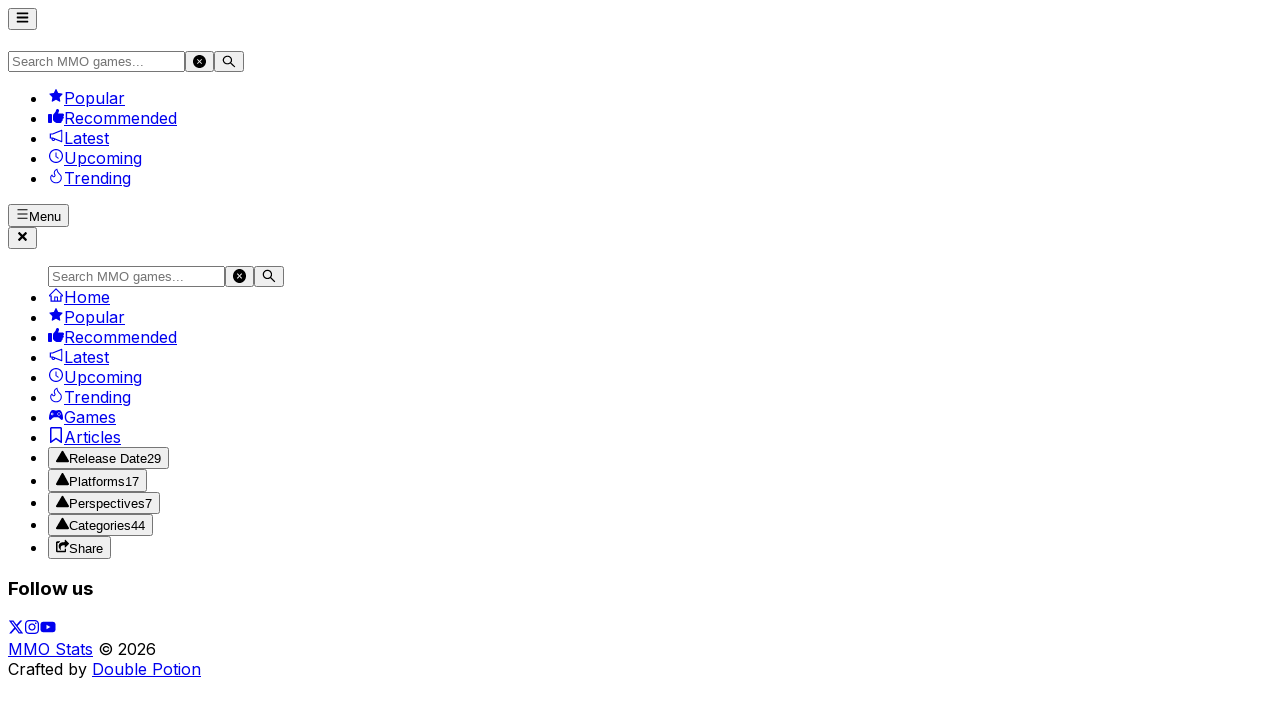

--- FILE ---
content_type: text/html; charset=utf-8
request_url: https://mmostats.com/game/alien-911
body_size: 31729
content:
<!DOCTYPE html><html lang="en"><head><meta charSet="utf-8"/><meta name="viewport" content="width=device-width, height=device-height, initial-scale=1, minimum-scale=1, maximum-scale=1, user-scalable=no"/><link rel="stylesheet" href="/_next/static/css/28ddbaf71c79bdc5.css" data-precedence="next"/><link rel="preload" as="script" fetchPriority="low" href="/_next/static/chunks/webpack-31b3e9f3dcac9b6b.js"/><script src="/_next/static/chunks/87c73c54-78d9624ec934ab75.js" async=""></script><script src="/_next/static/chunks/315-1383a3157506628b.js" async=""></script><script src="/_next/static/chunks/main-app-face05a3e401a817.js" async=""></script><script src="/_next/static/chunks/dccfb526-8c838f7b2c0d6325.js" async=""></script><script src="/_next/static/chunks/17a9af85-f543c9f8f5f2b3eb.js" async=""></script><script src="/_next/static/chunks/90bde008-42f7a757a8321875.js" async=""></script><script src="/_next/static/chunks/483ecf8a-7ca455609f377c16.js" async=""></script><script src="/_next/static/chunks/933cdb49-2161ba28ae6add38.js" async=""></script><script src="/_next/static/chunks/df7857ae-4df85c0b0351fc16.js" async=""></script><script src="/_next/static/chunks/feb79a86-bced73b7eac5760e.js" async=""></script><script src="/_next/static/chunks/595-b9f76ad47c1d0eab.js" async=""></script><script src="/_next/static/chunks/645-ea4387a679fc6a5f.js" async=""></script><script src="/_next/static/chunks/268-4ae78c3a15c9d5b2.js" async=""></script><script src="/_next/static/chunks/748-a938bd259c13e7cf.js" async=""></script><script src="/_next/static/chunks/259-1df697e04f706f99.js" async=""></script><script src="/_next/static/chunks/306-b32c4334b6747bcc.js" async=""></script><script src="/_next/static/chunks/app/layout-5a95507bb7f76f5f.js" async=""></script><script src="/_next/static/chunks/app/not-found-ee092b2add80c441.js" async=""></script><script src="/_next/static/chunks/51af2d27-efcdb078dba240a0.js" async=""></script><script src="/_next/static/chunks/192-401d51cc0d00dab0.js" async=""></script><script src="/_next/static/chunks/987-78c2e59c5ed6a565.js" async=""></script><script src="/_next/static/chunks/20-ed4b70de40ac0d20.js" async=""></script><script src="/_next/static/chunks/811-045cfc10a0cd18e4.js" async=""></script><script src="/_next/static/chunks/160-687566f95fccb79f.js" async=""></script><script src="/_next/static/chunks/app/game/%5BgameSlug%5D/page-861eb9c1cf03ac2e.js" async=""></script><link rel="preload" href="https://www.googletagmanager.com/gtag/js?id=G-G44V6WX8NZ" as="script"/><meta name="next-size-adjust" content=""/><meta name="theme-color" content="#1A1B1E"/><meta name="color-scheme" content="light"/><title>Alien 911 — Active Player Count | MMO Stats</title><meta name="description" content="Get real-time Alien 911 player count statistics and population data updated daily. Track active players, subscriber numbers, and community growth trends. Comprehensive analytics and insights about Alien 911&#x27;s player base and popularity."/><meta name="application-name" content="MMO Stats"/><link rel="author" href="https://mmostats.com"/><meta name="author" content="MMO Stats"/><link rel="manifest" href="/manifest.json"/><meta name="generator" content="Next.js"/><meta name="keywords" content="MMO,Games,MMORPG"/><meta name="referrer" content="no-referrer"/><meta name="creator" content="MMO Stats"/><meta name="publisher" content="MMO Stats"/><meta name="robots" content="index, follow"/><link rel="canonical" href="https://mmostats.com/game/alien-911"/><meta name="format-detection" content="telephone=no"/><meta name="mobile-web-app-capable" content="yes"/><meta name="apple-mobile-web-app-title" content="MMO Stats"/><meta name="apple-mobile-web-app-status-bar-style" content="black-translucent"/><meta property="og:title" content="Alien 911 — Active Player Count | MMO Stats"/><meta property="og:description" content="Get real-time Alien 911 player count statistics and population data updated daily. Track active players, subscriber numbers, and community growth trends. Comprehensive analytics and insights about Alien 911&#x27;s player base and popularity."/><meta property="og:url" content="https://mmostats.com/game/alien-911"/><meta property="og:site_name" content="MMO Stats"/><meta property="og:image" content="https://mmostats.com/images/games/alien-911/cover-alien-911.jpg"/><meta property="og:type" content="website"/><meta name="twitter:card" content="summary_large_image"/><meta name="twitter:site" content="@mmostats"/><meta name="twitter:creator" content="@mmostats"/><meta name="twitter:title" content="Alien 911 — Active Player Count | MMO Stats"/><meta name="twitter:description" content="Get real-time Alien 911 player count statistics and population data updated daily. Track active players, subscriber numbers, and community growth trends. Comprehensive analytics and insights about Alien 911&#x27;s player base and popularity."/><meta name="twitter:image" content="https://mmostats.com/images/games/alien-911/cover-alien-911.jpg"/><link rel="icon" href="/favicon.ico" type="image/x-icon" sizes="256x256"/><link rel="icon" href="https://mmostats.com/images/favicon.png"/><link rel="apple-touch-icon" href="https://mmostats.com/images/favicon.png"/><script>document.querySelectorAll('body link[rel="icon"], body link[rel="apple-touch-icon"]').forEach(el => document.head.appendChild(el))</script><script src="/_next/static/chunks/polyfills-42372ed130431b0a.js" noModule=""></script><style id="antd-cssinjs" data-rc-order="prepend" data-rc-priority="-1000">a:where(.css-1y32c0){color:#1668dc;text-decoration:none;background-color:transparent;outline:none;cursor:pointer;transition:color 0.3s;-webkit-text-decoration-skip:objects;}a:where(.css-1y32c0):hover{color:#15417e;}a:where(.css-1y32c0):active{color:#1554ad;}a:where(.css-1y32c0):active,a:where(.css-1y32c0):hover{text-decoration:none;outline:0;}a:where(.css-1y32c0):focus{text-decoration:none;outline:0;}a:where(.css-1y32c0)[disabled]{color:rgba(255,255,255,0.25);cursor:not-allowed;}:where(.css-1y32c0) a{color:#1668dc;text-decoration:none;background-color:transparent;outline:none;cursor:pointer;transition:color 0.3s;-webkit-text-decoration-skip:objects;}:where(.css-1y32c0) a:hover{color:#15417e;}:where(.css-1y32c0) a:active{color:#1554ad;}:where(.css-1y32c0) a:active,:where(.css-1y32c0) a:hover{text-decoration:none;outline:0;}:where(.css-1y32c0) a:focus{text-decoration:none;outline:0;}:where(.css-1y32c0) a[disabled]{color:rgba(255,255,255,0.25);cursor:not-allowed;}:where(.css-1y32c0).anticon{display:inline-flex;align-items:center;color:inherit;font-style:normal;line-height:0;text-align:center;text-transform:none;vertical-align:-0.125em;text-rendering:optimizeLegibility;-webkit-font-smoothing:antialiased;-moz-osx-font-smoothing:grayscale;}:where(.css-1y32c0).anticon >*{line-height:1;}:where(.css-1y32c0).anticon svg{display:inline-block;}:where(.css-1y32c0).anticon .anticon .anticon-icon{display:block;}:where(.css-1y32c0).ant-input{box-sizing:border-box;}:where(.css-1y32c0).ant-input::before,:where(.css-1y32c0).ant-input::after{box-sizing:border-box;}:where(.css-1y32c0).ant-input [class^="ant-input"],:where(.css-1y32c0).ant-input [class*=" ant-input"]{box-sizing:border-box;}:where(.css-1y32c0).ant-input [class^="ant-input"]::before,:where(.css-1y32c0).ant-input [class*=" ant-input"]::before,:where(.css-1y32c0).ant-input [class^="ant-input"]::after,:where(.css-1y32c0).ant-input [class*=" ant-input"]::after{box-sizing:border-box;}:where(.css-1y32c0).ant-input{box-sizing:border-box;margin:0;padding:4px 11px;color:rgba(255,255,255,0.85);font-size:14px;line-height:1.5714285714285714;list-style:none;font-family:-apple-system,BlinkMacSystemFont,'Segoe UI',Roboto,'Helvetica Neue',Arial,'Noto Sans',sans-serif,'Apple Color Emoji','Segoe UI Emoji','Segoe UI Symbol','Noto Color Emoji';position:relative;display:inline-block;width:100%;min-width:0;border-radius:6px;transition:all 0.2s;}:where(.css-1y32c0).ant-input::-moz-placeholder{opacity:1;}:where(.css-1y32c0).ant-input::placeholder{color:rgba(255,255,255,0.25);user-select:none;}:where(.css-1y32c0).ant-input:placeholder-shown{text-overflow:ellipsis;}:where(.css-1y32c0).ant-input-lg{padding:7px 11px;font-size:16px;line-height:1.5;border-radius:8px;}:where(.css-1y32c0).ant-input-sm{padding:0px 7px;font-size:14px;border-radius:4px;}:where(.css-1y32c0).ant-input-rtl,:where(.css-1y32c0).ant-input-textarea-rtl{direction:rtl;}:where(.css-1y32c0).ant-input-outlined{background:#141414;border-width:1px;border-style:solid;border-color:#424242;}:where(.css-1y32c0).ant-input-outlined:hover{border-color:#e87d27;background-color:#141414;}:where(.css-1y32c0).ant-input-outlined:focus,:where(.css-1y32c0).ant-input-outlined:focus-within{border-color:#dc5c03;box-shadow:0 0 0 2px rgba(249,104,1,0.31);outline:0;background-color:#141414;}:where(.css-1y32c0).ant-input-outlined.ant-input-disabled,:where(.css-1y32c0).ant-input-outlined[disabled]{color:rgba(255,255,255,0.25);background-color:rgba(255,255,255,0.08);border-color:#424242;box-shadow:none;cursor:not-allowed;opacity:1;}:where(.css-1y32c0).ant-input-outlined.ant-input-disabled input[disabled],:where(.css-1y32c0).ant-input-outlined[disabled] input[disabled],:where(.css-1y32c0).ant-input-outlined.ant-input-disabled textarea[disabled],:where(.css-1y32c0).ant-input-outlined[disabled] textarea[disabled]{cursor:not-allowed;}:where(.css-1y32c0).ant-input-outlined.ant-input-disabled:hover:not([disabled]),:where(.css-1y32c0).ant-input-outlined[disabled]:hover:not([disabled]){border-color:#424242;background-color:rgba(255,255,255,0.08);}:where(.css-1y32c0).ant-input-outlined.ant-input-status-error:not(.ant-input-disabled){background:#141414;border-width:1px;border-style:solid;border-color:#dc4446;}:where(.css-1y32c0).ant-input-outlined.ant-input-status-error:not(.ant-input-disabled):hover{border-color:#7e2e2f;background-color:#141414;}:where(.css-1y32c0).ant-input-outlined.ant-input-status-error:not(.ant-input-disabled):focus,:where(.css-1y32c0).ant-input-outlined.ant-input-status-error:not(.ant-input-disabled):focus-within{border-color:#dc4446;box-shadow:0 0 0 2px rgba(238,38,56,0.11);outline:0;background-color:#141414;}:where(.css-1y32c0).ant-input-outlined.ant-input-status-error:not(.ant-input-disabled) .ant-input-prefix,:where(.css-1y32c0).ant-input-outlined.ant-input-status-error:not(.ant-input-disabled) .ant-input-suffix{color:#dc4446;}:where(.css-1y32c0).ant-input-outlined.ant-input-status-error.ant-input-disabled{border-color:#dc4446;}:where(.css-1y32c0).ant-input-outlined.ant-input-status-warning:not(.ant-input-disabled){background:#141414;border-width:1px;border-style:solid;border-color:#d89614;}:where(.css-1y32c0).ant-input-outlined.ant-input-status-warning:not(.ant-input-disabled):hover{border-color:#7c5914;background-color:#141414;}:where(.css-1y32c0).ant-input-outlined.ant-input-status-warning:not(.ant-input-disabled):focus,:where(.css-1y32c0).ant-input-outlined.ant-input-status-warning:not(.ant-input-disabled):focus-within{border-color:#d89614;box-shadow:0 0 0 2px rgba(173,107,0,0.15);outline:0;background-color:#141414;}:where(.css-1y32c0).ant-input-outlined.ant-input-status-warning:not(.ant-input-disabled) .ant-input-prefix,:where(.css-1y32c0).ant-input-outlined.ant-input-status-warning:not(.ant-input-disabled) .ant-input-suffix{color:#d89614;}:where(.css-1y32c0).ant-input-outlined.ant-input-status-warning.ant-input-disabled{border-color:#d89614;}:where(.css-1y32c0).ant-input-filled{background:rgba(255,255,255,0.08);border-width:1px;border-style:solid;border-color:transparent;}input:where(.css-1y32c0).ant-input-filled,:where(.css-1y32c0).ant-input-filled input,textarea:where(.css-1y32c0).ant-input-filled,:where(.css-1y32c0).ant-input-filled textarea{color:unset;}:where(.css-1y32c0).ant-input-filled:hover{background:rgba(255,255,255,0.12);}:where(.css-1y32c0).ant-input-filled:focus,:where(.css-1y32c0).ant-input-filled:focus-within{outline:0;border-color:#dc5c03;background-color:#141414;}:where(.css-1y32c0).ant-input-filled.ant-input-disabled,:where(.css-1y32c0).ant-input-filled[disabled]{color:rgba(255,255,255,0.25);background-color:rgba(255,255,255,0.08);border-color:#424242;box-shadow:none;cursor:not-allowed;opacity:1;}:where(.css-1y32c0).ant-input-filled.ant-input-disabled input[disabled],:where(.css-1y32c0).ant-input-filled[disabled] input[disabled],:where(.css-1y32c0).ant-input-filled.ant-input-disabled textarea[disabled],:where(.css-1y32c0).ant-input-filled[disabled] textarea[disabled]{cursor:not-allowed;}:where(.css-1y32c0).ant-input-filled.ant-input-disabled:hover:not([disabled]),:where(.css-1y32c0).ant-input-filled[disabled]:hover:not([disabled]){border-color:#424242;background-color:rgba(255,255,255,0.08);}:where(.css-1y32c0).ant-input-filled.ant-input-status-error:not(.ant-input-disabled){background:#2c1618;border-width:1px;border-style:solid;border-color:transparent;}input:where(.css-1y32c0).ant-input-filled.ant-input-status-error:not(.ant-input-disabled),:where(.css-1y32c0).ant-input-filled.ant-input-status-error:not(.ant-input-disabled) input,textarea:where(.css-1y32c0).ant-input-filled.ant-input-status-error:not(.ant-input-disabled),:where(.css-1y32c0).ant-input-filled.ant-input-status-error:not(.ant-input-disabled) textarea{color:#dc4446;}:where(.css-1y32c0).ant-input-filled.ant-input-status-error:not(.ant-input-disabled):hover{background:#451d1f;}:where(.css-1y32c0).ant-input-filled.ant-input-status-error:not(.ant-input-disabled):focus,:where(.css-1y32c0).ant-input-filled.ant-input-status-error:not(.ant-input-disabled):focus-within{outline:0;border-color:#dc4446;background-color:#141414;}:where(.css-1y32c0).ant-input-filled.ant-input-status-error:not(.ant-input-disabled) .ant-input-prefix,:where(.css-1y32c0).ant-input-filled.ant-input-status-error:not(.ant-input-disabled) .ant-input-suffix{color:#dc4446;}:where(.css-1y32c0).ant-input-filled.ant-input-status-warning:not(.ant-input-disabled){background:#2b2111;border-width:1px;border-style:solid;border-color:transparent;}input:where(.css-1y32c0).ant-input-filled.ant-input-status-warning:not(.ant-input-disabled),:where(.css-1y32c0).ant-input-filled.ant-input-status-warning:not(.ant-input-disabled) input,textarea:where(.css-1y32c0).ant-input-filled.ant-input-status-warning:not(.ant-input-disabled),:where(.css-1y32c0).ant-input-filled.ant-input-status-warning:not(.ant-input-disabled) textarea{color:#d89614;}:where(.css-1y32c0).ant-input-filled.ant-input-status-warning:not(.ant-input-disabled):hover{background:#443111;}:where(.css-1y32c0).ant-input-filled.ant-input-status-warning:not(.ant-input-disabled):focus,:where(.css-1y32c0).ant-input-filled.ant-input-status-warning:not(.ant-input-disabled):focus-within{outline:0;border-color:#d89614;background-color:#141414;}:where(.css-1y32c0).ant-input-filled.ant-input-status-warning:not(.ant-input-disabled) .ant-input-prefix,:where(.css-1y32c0).ant-input-filled.ant-input-status-warning:not(.ant-input-disabled) .ant-input-suffix{color:#d89614;}:where(.css-1y32c0).ant-input-borderless{background:transparent;border:none;}:where(.css-1y32c0).ant-input-borderless:focus,:where(.css-1y32c0).ant-input-borderless:focus-within{outline:none;}:where(.css-1y32c0).ant-input-borderless.ant-input-disabled,:where(.css-1y32c0).ant-input-borderless[disabled]{color:rgba(255,255,255,0.25);cursor:not-allowed;}:where(.css-1y32c0).ant-input-borderless.ant-input-status-error,:where(.css-1y32c0).ant-input-borderless.ant-input-status-error input,:where(.css-1y32c0).ant-input-borderless.ant-input-status-error textarea{color:#dc4446;}:where(.css-1y32c0).ant-input-borderless.ant-input-status-warning,:where(.css-1y32c0).ant-input-borderless.ant-input-status-warning input,:where(.css-1y32c0).ant-input-borderless.ant-input-status-warning textarea{color:#d89614;}:where(.css-1y32c0).ant-input-underlined{background:#141414;border-width:1px 0;border-style:solid none;border-color:transparent transparent #424242 transparent;border-radius:0;}:where(.css-1y32c0).ant-input-underlined:hover{border-color:transparent transparent #424242 transparent;background-color:#141414;}:where(.css-1y32c0).ant-input-underlined:focus,:where(.css-1y32c0).ant-input-underlined:focus-within{border-color:transparent transparent #424242 transparent;outline:0;background-color:#141414;}:where(.css-1y32c0).ant-input-underlined.ant-input-disabled,:where(.css-1y32c0).ant-input-underlined[disabled]{color:rgba(255,255,255,0.25);box-shadow:none;cursor:not-allowed;}:where(.css-1y32c0).ant-input-underlined.ant-input-disabled:hover,:where(.css-1y32c0).ant-input-underlined[disabled]:hover{border-color:transparent transparent #424242 transparent;}:where(.css-1y32c0).ant-input-underlined input[disabled],:where(.css-1y32c0).ant-input-underlined textarea[disabled]{cursor:not-allowed;}:where(.css-1y32c0).ant-input-underlined.ant-input-status-error:not(.ant-input-disabled){background:#141414;border-width:1px 0;border-style:solid none;border-color:transparent transparent #dc4446 transparent;border-radius:0;}:where(.css-1y32c0).ant-input-underlined.ant-input-status-error:not(.ant-input-disabled):hover{border-color:transparent transparent #dc4446 transparent;background-color:#141414;}:where(.css-1y32c0).ant-input-underlined.ant-input-status-error:not(.ant-input-disabled):focus,:where(.css-1y32c0).ant-input-underlined.ant-input-status-error:not(.ant-input-disabled):focus-within{border-color:transparent transparent #dc4446 transparent;outline:0;background-color:#141414;}:where(.css-1y32c0).ant-input-underlined.ant-input-status-error:not(.ant-input-disabled) .ant-input-prefix,:where(.css-1y32c0).ant-input-underlined.ant-input-status-error:not(.ant-input-disabled) .ant-input-suffix{color:#dc4446;}:where(.css-1y32c0).ant-input-underlined.ant-input-status-error.ant-input-disabled{border-color:transparent transparent #dc4446 transparent;}:where(.css-1y32c0).ant-input-underlined.ant-input-status-warning:not(.ant-input-disabled){background:#141414;border-width:1px 0;border-style:solid none;border-color:transparent transparent #d89614 transparent;border-radius:0;}:where(.css-1y32c0).ant-input-underlined.ant-input-status-warning:not(.ant-input-disabled):hover{border-color:transparent transparent #d89614 transparent;background-color:#141414;}:where(.css-1y32c0).ant-input-underlined.ant-input-status-warning:not(.ant-input-disabled):focus,:where(.css-1y32c0).ant-input-underlined.ant-input-status-warning:not(.ant-input-disabled):focus-within{border-color:transparent transparent #d89614 transparent;outline:0;background-color:#141414;}:where(.css-1y32c0).ant-input-underlined.ant-input-status-warning:not(.ant-input-disabled) .ant-input-prefix,:where(.css-1y32c0).ant-input-underlined.ant-input-status-warning:not(.ant-input-disabled) .ant-input-suffix{color:#d89614;}:where(.css-1y32c0).ant-input-underlined.ant-input-status-warning.ant-input-disabled{border-color:transparent transparent #d89614 transparent;}:where(.css-1y32c0).ant-input[type="color"]{height:32px;}:where(.css-1y32c0).ant-input[type="color"].ant-input-lg{height:40px;}:where(.css-1y32c0).ant-input[type="color"].ant-input-sm{height:24px;padding-top:3px;padding-bottom:3px;}:where(.css-1y32c0).ant-input[type="search"]::-webkit-search-cancel-button,:where(.css-1y32c0).ant-input[type="search"]::-webkit-search-decoration{appearance:none;}:where(.css-1y32c0).ant-input-affix-wrapper{position:relative;display:inline-flex;width:100%;min-width:0;padding:4px 11px;color:rgba(255,255,255,0.85);font-size:14px;line-height:1.5714285714285714;border-radius:6px;transition:all 0.2s;}:where(.css-1y32c0).ant-input-affix-wrapper::-moz-placeholder{opacity:1;}:where(.css-1y32c0).ant-input-affix-wrapper::placeholder{color:rgba(255,255,255,0.25);user-select:none;}:where(.css-1y32c0).ant-input-affix-wrapper:placeholder-shown{text-overflow:ellipsis;}:where(.css-1y32c0).ant-input-affix-wrapper-lg{padding:7px 11px;font-size:16px;line-height:1.5;border-radius:8px;}:where(.css-1y32c0).ant-input-affix-wrapper-sm{padding:0px 7px;font-size:14px;border-radius:4px;}:where(.css-1y32c0).ant-input-affix-wrapper-rtl,:where(.css-1y32c0).ant-input-affix-wrapper-textarea-rtl{direction:rtl;}:where(.css-1y32c0).ant-input-affix-wrapper:not(.ant-input-disabled):hover{z-index:1;}.ant-input-search-with-button :where(.css-1y32c0).ant-input-affix-wrapper:not(.ant-input-disabled):hover{z-index:0;}:where(.css-1y32c0).ant-input-affix-wrapper-focused,:where(.css-1y32c0).ant-input-affix-wrapper:focus{z-index:1;}:where(.css-1y32c0).ant-input-affix-wrapper >input.ant-input{padding:0;}:where(.css-1y32c0).ant-input-affix-wrapper >input.ant-input,:where(.css-1y32c0).ant-input-affix-wrapper >textarea.ant-input{font-size:inherit;border:none;border-radius:0;outline:none;background:transparent;color:inherit;}:where(.css-1y32c0).ant-input-affix-wrapper >input.ant-input::-ms-reveal,:where(.css-1y32c0).ant-input-affix-wrapper >textarea.ant-input::-ms-reveal{display:none;}:where(.css-1y32c0).ant-input-affix-wrapper >input.ant-input:focus,:where(.css-1y32c0).ant-input-affix-wrapper >textarea.ant-input:focus{box-shadow:none!important;}:where(.css-1y32c0).ant-input-affix-wrapper::before{display:inline-block;width:0;visibility:hidden;content:"\a0";}:where(.css-1y32c0).ant-input-affix-wrapper .ant-input-prefix,:where(.css-1y32c0).ant-input-affix-wrapper .ant-input-suffix{display:flex;flex:none;align-items:center;}:where(.css-1y32c0).ant-input-affix-wrapper .ant-input-prefix >*:not(:last-child),:where(.css-1y32c0).ant-input-affix-wrapper .ant-input-suffix >*:not(:last-child){margin-inline-end:8px;}:where(.css-1y32c0).ant-input-affix-wrapper .ant-input-show-count-suffix{color:rgba(255,255,255,0.45);direction:ltr;}:where(.css-1y32c0).ant-input-affix-wrapper .ant-input-show-count-has-suffix{margin-inline-end:4px;}:where(.css-1y32c0).ant-input-affix-wrapper .ant-input-prefix{margin-inline-end:4px;}:where(.css-1y32c0).ant-input-affix-wrapper .ant-input-suffix{margin-inline-start:4px;}:where(.css-1y32c0).ant-input-affix-wrapper .ant-input-clear-icon{margin:0;padding:0;line-height:0;color:rgba(255,255,255,0.25);font-size:12px;vertical-align:-1px;cursor:pointer;transition:color 0.3s;border:none;outline:none;background-color:transparent;}:where(.css-1y32c0).ant-input-affix-wrapper .ant-input-clear-icon:hover{color:rgba(255,255,255,0.45);}:where(.css-1y32c0).ant-input-affix-wrapper .ant-input-clear-icon:active{color:rgba(255,255,255,0.85);}:where(.css-1y32c0).ant-input-affix-wrapper .ant-input-clear-icon-hidden{visibility:hidden;}:where(.css-1y32c0).ant-input-affix-wrapper .ant-input-clear-icon-has-suffix{margin:0 4px;}:where(.css-1y32c0).ant-input-affix-wrapper .anticon.ant-input-password-icon{color:rgba(255,255,255,0.45);cursor:pointer;transition:all 0.3s;}:where(.css-1y32c0).ant-input-affix-wrapper .anticon.ant-input-password-icon:hover{color:rgba(255,255,255,0.85);}:where(.css-1y32c0).ant-input-underlined{border-radius:0;}:where(.css-1y32c0).ant-input-affix-wrapper-disabled .anticon.ant-input-password-icon{color:rgba(255,255,255,0.45);cursor:not-allowed;}:where(.css-1y32c0).ant-input-affix-wrapper-disabled .anticon.ant-input-password-icon:hover{color:rgba(255,255,255,0.45);}:where(.css-1y32c0)[class^="ant-input"],:where(.css-1y32c0)[class*=" ant-input"]{box-sizing:border-box;}:where(.css-1y32c0)[class^="ant-input"]::before,:where(.css-1y32c0)[class*=" ant-input"]::before,:where(.css-1y32c0)[class^="ant-input"]::after,:where(.css-1y32c0)[class*=" ant-input"]::after{box-sizing:border-box;}:where(.css-1y32c0)[class^="ant-input"] [class^="ant-input"],:where(.css-1y32c0)[class*=" ant-input"] [class^="ant-input"],:where(.css-1y32c0)[class^="ant-input"] [class*=" ant-input"],:where(.css-1y32c0)[class*=" ant-input"] [class*=" ant-input"]{box-sizing:border-box;}:where(.css-1y32c0)[class^="ant-input"] [class^="ant-input"]::before,:where(.css-1y32c0)[class*=" ant-input"] [class^="ant-input"]::before,:where(.css-1y32c0)[class^="ant-input"] [class*=" ant-input"]::before,:where(.css-1y32c0)[class*=" ant-input"] [class*=" ant-input"]::before,:where(.css-1y32c0)[class^="ant-input"] [class^="ant-input"]::after,:where(.css-1y32c0)[class*=" ant-input"] [class^="ant-input"]::after,:where(.css-1y32c0)[class^="ant-input"] [class*=" ant-input"]::after,:where(.css-1y32c0)[class*=" ant-input"] [class*=" ant-input"]::after{box-sizing:border-box;}:where(.css-1y32c0).ant-input-group{box-sizing:border-box;margin:0;padding:0;color:rgba(255,255,255,0.85);font-size:14px;line-height:1.5714285714285714;list-style:none;font-family:-apple-system,BlinkMacSystemFont,'Segoe UI',Roboto,'Helvetica Neue',Arial,'Noto Sans',sans-serif,'Apple Color Emoji','Segoe UI Emoji','Segoe UI Symbol','Noto Color Emoji';position:relative;display:table;width:100%;border-collapse:separate;border-spacing:0;}:where(.css-1y32c0).ant-input-group[class*='col-']{padding-inline-end:8px;}:where(.css-1y32c0).ant-input-group[class*='col-']:last-child{padding-inline-end:0;}:where(.css-1y32c0).ant-input-group-lg .ant-input,:where(.css-1y32c0).ant-input-group-lg>.ant-input-group-addon{padding:7px 11px;font-size:16px;line-height:1.5;border-radius:8px;}:where(.css-1y32c0).ant-input-group-sm .ant-input,:where(.css-1y32c0).ant-input-group-sm>.ant-input-group-addon{padding:0px 7px;font-size:14px;border-radius:4px;}:where(.css-1y32c0).ant-input-group-lg .ant-select-single .ant-select-selector{height:40px;}:where(.css-1y32c0).ant-input-group-sm .ant-select-single .ant-select-selector{height:24px;}:where(.css-1y32c0).ant-input-group >.ant-input{display:table-cell;}:where(.css-1y32c0).ant-input-group >.ant-input:not(:first-child):not(:last-child){border-radius:0;}:where(.css-1y32c0).ant-input-group .ant-input-group-addon,:where(.css-1y32c0).ant-input-group .ant-input-group-wrap{display:table-cell;width:1px;white-space:nowrap;vertical-align:middle;}:where(.css-1y32c0).ant-input-group .ant-input-group-addon:not(:first-child):not(:last-child),:where(.css-1y32c0).ant-input-group .ant-input-group-wrap:not(:first-child):not(:last-child){border-radius:0;}:where(.css-1y32c0).ant-input-group .ant-input-group-wrap>*{display:block!important;}:where(.css-1y32c0).ant-input-group .ant-input-group-addon{position:relative;padding:0 11px;color:rgba(255,255,255,0.85);font-weight:normal;font-size:14px;text-align:center;border-radius:6px;transition:all 0.3s;line-height:1;}:where(.css-1y32c0).ant-input-group .ant-input-group-addon .ant-select{margin:-5px -11px;}:where(.css-1y32c0).ant-input-group .ant-input-group-addon .ant-select.ant-select-single:not(.ant-select-customize-input):not(.ant-pagination-size-changer) .ant-select-selector{background-color:inherit;border:1px solid transparent;box-shadow:none;}:where(.css-1y32c0).ant-input-group .ant-input-group-addon .ant-cascader-picker{margin:-9px -11px;background-color:transparent;}:where(.css-1y32c0).ant-input-group .ant-input-group-addon .ant-cascader-picker .ant-cascader-input{text-align:start;border:0;box-shadow:none;}:where(.css-1y32c0).ant-input-group .ant-input{width:100%;margin-bottom:0;text-align:inherit;}:where(.css-1y32c0).ant-input-group .ant-input:focus{z-index:1;border-inline-end-width:1px;}:where(.css-1y32c0).ant-input-group .ant-input:hover{z-index:1;border-inline-end-width:1px;}.ant-input-search-with-button :where(.css-1y32c0).ant-input-group .ant-input:hover{z-index:0;}:where(.css-1y32c0).ant-input-group >.ant-input:first-child,:where(.css-1y32c0).ant-input-group .ant-input-group-addon:first-child{border-start-end-radius:0;border-end-end-radius:0;}:where(.css-1y32c0).ant-input-group >.ant-input:first-child .ant-select .ant-select-selector,:where(.css-1y32c0).ant-input-group .ant-input-group-addon:first-child .ant-select .ant-select-selector{border-start-end-radius:0;border-end-end-radius:0;}:where(.css-1y32c0).ant-input-group >.ant-input-affix-wrapper:not(:first-child) .ant-input{border-start-start-radius:0;border-end-start-radius:0;}:where(.css-1y32c0).ant-input-group >.ant-input-affix-wrapper:not(:last-child) .ant-input{border-start-end-radius:0;border-end-end-radius:0;}:where(.css-1y32c0).ant-input-group >.ant-input:last-child,:where(.css-1y32c0).ant-input-group .ant-input-group-addon:last-child{border-start-start-radius:0;border-end-start-radius:0;}:where(.css-1y32c0).ant-input-group >.ant-input:last-child .ant-select .ant-select-selector,:where(.css-1y32c0).ant-input-group .ant-input-group-addon:last-child .ant-select .ant-select-selector{border-start-start-radius:0;border-end-start-radius:0;}:where(.css-1y32c0).ant-input-group .ant-input-affix-wrapper:not(:last-child){border-start-end-radius:0;border-end-end-radius:0;}.ant-input-search :where(.css-1y32c0).ant-input-group .ant-input-affix-wrapper:not(:last-child){border-start-start-radius:6px;border-end-start-radius:6px;}:where(.css-1y32c0).ant-input-group .ant-input-affix-wrapper:not(:first-child),.ant-input-search :where(.css-1y32c0).ant-input-group .ant-input-affix-wrapper:not(:first-child){border-start-start-radius:0;border-end-start-radius:0;}:where(.css-1y32c0).ant-input-group.ant-input-group-compact{display:block;}:where(.css-1y32c0).ant-input-group.ant-input-group-compact::before{display:table;content:"";}:where(.css-1y32c0).ant-input-group.ant-input-group-compact::after{display:table;clear:both;content:"";}:where(.css-1y32c0).ant-input-group.ant-input-group-compact .ant-input-group-addon:not(:first-child):not(:last-child),:where(.css-1y32c0).ant-input-group.ant-input-group-compact .ant-input-group-wrap:not(:first-child):not(:last-child),:where(.css-1y32c0).ant-input-group.ant-input-group-compact >.ant-input:not(:first-child):not(:last-child){border-inline-end-width:1px;}:where(.css-1y32c0).ant-input-group.ant-input-group-compact .ant-input-group-addon:not(:first-child):not(:last-child):hover,:where(.css-1y32c0).ant-input-group.ant-input-group-compact .ant-input-group-wrap:not(:first-child):not(:last-child):hover,:where(.css-1y32c0).ant-input-group.ant-input-group-compact >.ant-input:not(:first-child):not(:last-child):hover,:where(.css-1y32c0).ant-input-group.ant-input-group-compact .ant-input-group-addon:not(:first-child):not(:last-child):focus,:where(.css-1y32c0).ant-input-group.ant-input-group-compact .ant-input-group-wrap:not(:first-child):not(:last-child):focus,:where(.css-1y32c0).ant-input-group.ant-input-group-compact >.ant-input:not(:first-child):not(:last-child):focus{z-index:1;}:where(.css-1y32c0).ant-input-group.ant-input-group-compact>*{display:inline-flex;float:none;vertical-align:top;border-radius:0;}:where(.css-1y32c0).ant-input-group.ant-input-group-compact>.ant-input-affix-wrapper,:where(.css-1y32c0).ant-input-group.ant-input-group-compact>.ant-input-number-affix-wrapper,:where(.css-1y32c0).ant-input-group.ant-input-group-compact>.ant-picker-range{display:inline-flex;}:where(.css-1y32c0).ant-input-group.ant-input-group-compact>*:not(:last-child){margin-inline-end:-1px;border-inline-end-width:1px;}:where(.css-1y32c0).ant-input-group.ant-input-group-compact .ant-input{float:none;}:where(.css-1y32c0).ant-input-group.ant-input-group-compact>.ant-select>.ant-select-selector,:where(.css-1y32c0).ant-input-group.ant-input-group-compact>.ant-select-auto-complete .ant-input,:where(.css-1y32c0).ant-input-group.ant-input-group-compact>.ant-cascader-picker .ant-input,:where(.css-1y32c0).ant-input-group.ant-input-group-compact>.ant-input-group-wrapper .ant-input{border-inline-end-width:1px;border-radius:0;}:where(.css-1y32c0).ant-input-group.ant-input-group-compact>.ant-select>.ant-select-selector:hover,:where(.css-1y32c0).ant-input-group.ant-input-group-compact>.ant-select-auto-complete .ant-input:hover,:where(.css-1y32c0).ant-input-group.ant-input-group-compact>.ant-cascader-picker .ant-input:hover,:where(.css-1y32c0).ant-input-group.ant-input-group-compact>.ant-input-group-wrapper .ant-input:hover,:where(.css-1y32c0).ant-input-group.ant-input-group-compact>.ant-select>.ant-select-selector:focus,:where(.css-1y32c0).ant-input-group.ant-input-group-compact>.ant-select-auto-complete .ant-input:focus,:where(.css-1y32c0).ant-input-group.ant-input-group-compact>.ant-cascader-picker .ant-input:focus,:where(.css-1y32c0).ant-input-group.ant-input-group-compact>.ant-input-group-wrapper .ant-input:focus{z-index:1;}:where(.css-1y32c0).ant-input-group.ant-input-group-compact>.ant-select-focused{z-index:1;}:where(.css-1y32c0).ant-input-group.ant-input-group-compact>.ant-select>.ant-select-arrow{z-index:1;}:where(.css-1y32c0).ant-input-group.ant-input-group-compact>*:first-child,:where(.css-1y32c0).ant-input-group.ant-input-group-compact>.ant-select:first-child>.ant-select-selector,:where(.css-1y32c0).ant-input-group.ant-input-group-compact>.ant-select-auto-complete:first-child .ant-input,:where(.css-1y32c0).ant-input-group.ant-input-group-compact>.ant-cascader-picker:first-child .ant-input{border-start-start-radius:6px;border-end-start-radius:6px;}:where(.css-1y32c0).ant-input-group.ant-input-group-compact>*:last-child,:where(.css-1y32c0).ant-input-group.ant-input-group-compact>.ant-select:last-child>.ant-select-selector,:where(.css-1y32c0).ant-input-group.ant-input-group-compact>.ant-cascader-picker:last-child .ant-input,:where(.css-1y32c0).ant-input-group.ant-input-group-compact>.ant-cascader-picker-focused:last-child .ant-input{border-inline-end-width:1px;border-start-end-radius:6px;border-end-end-radius:6px;}:where(.css-1y32c0).ant-input-group.ant-input-group-compact>.ant-select-auto-complete .ant-input{vertical-align:top;}:where(.css-1y32c0).ant-input-group.ant-input-group-compact .ant-input-group-wrapper+.ant-input-group-wrapper{margin-inline-start:-1px;}:where(.css-1y32c0).ant-input-group.ant-input-group-compact .ant-input-group-wrapper+.ant-input-group-wrapper .ant-input-affix-wrapper{border-radius:0;}:where(.css-1y32c0).ant-input-group.ant-input-group-compact .ant-input-group-wrapper:not(:last-child).ant-input-search>.ant-input-group>.ant-input-group-addon>.ant-input-search-button{border-radius:0;}:where(.css-1y32c0).ant-input-group.ant-input-group-compact .ant-input-group-wrapper:not(:last-child).ant-input-search>.ant-input-group>.ant-input{border-start-start-radius:6px;border-start-end-radius:0;border-end-end-radius:0;border-end-start-radius:6px;}:where(.css-1y32c0).ant-input-group-rtl{direction:rtl;}:where(.css-1y32c0).ant-input-group-wrapper{display:inline-block;width:100%;text-align:start;vertical-align:top;}:where(.css-1y32c0).ant-input-group-wrapper-rtl{direction:rtl;}:where(.css-1y32c0).ant-input-group-wrapper-lg .ant-input-group-addon{border-radius:8px;font-size:16px;}:where(.css-1y32c0).ant-input-group-wrapper-sm .ant-input-group-addon{border-radius:4px;}:where(.css-1y32c0).ant-input-group-wrapper-outlined .ant-input-group-addon{background:rgba(255,255,255,0.04);border:1px solid #424242;}:where(.css-1y32c0).ant-input-group-wrapper-outlined .ant-input-group-addon:first-child{border-inline-end:0;}:where(.css-1y32c0).ant-input-group-wrapper-outlined .ant-input-group-addon:last-child{border-inline-start:0;}:where(.css-1y32c0).ant-input-group-wrapper-outlined.ant-input-group-wrapper-status-error .ant-input-group-addon{border-color:#dc4446;color:#dc4446;}:where(.css-1y32c0).ant-input-group-wrapper-outlined.ant-input-group-wrapper-status-warning .ant-input-group-addon{border-color:#d89614;color:#d89614;}:where(.css-1y32c0).ant-input-group-wrapper-outlined.ant-input-group-wrapper-disabled .ant-input-group-addon{color:rgba(255,255,255,0.25);background-color:rgba(255,255,255,0.08);border-color:#424242;box-shadow:none;cursor:not-allowed;opacity:1;}:where(.css-1y32c0).ant-input-group-wrapper-outlined.ant-input-group-wrapper-disabled .ant-input-group-addon input[disabled],:where(.css-1y32c0).ant-input-group-wrapper-outlined.ant-input-group-wrapper-disabled .ant-input-group-addon textarea[disabled]{cursor:not-allowed;}:where(.css-1y32c0).ant-input-group-wrapper-outlined.ant-input-group-wrapper-disabled .ant-input-group-addon:hover:not([disabled]){border-color:#424242;background-color:rgba(255,255,255,0.08);}:where(.css-1y32c0).ant-input-group-wrapper-filled .ant-input-group-addon{background:rgba(255,255,255,0.08);}:where(.css-1y32c0).ant-input-group-wrapper-filled .ant-input-group-addon:last-child{position:static;}:where(.css-1y32c0).ant-input-group-wrapper-filled.ant-input-group-wrapper-status-error .ant-input-group-addon{background:#2c1618;color:#dc4446;}:where(.css-1y32c0).ant-input-group-wrapper-filled.ant-input-group-wrapper-status-warning .ant-input-group-addon{background:#2b2111;color:#d89614;}:where(.css-1y32c0).ant-input-group-wrapper-filled.ant-input-group-wrapper-disabled .ant-input-group-addon{background:rgba(255,255,255,0.08);color:rgba(255,255,255,0.25);}:where(.css-1y32c0).ant-input-group-wrapper-filled.ant-input-group-wrapper-disabled .ant-input-group-addon:first-child{border-inline-start:1px solid #424242;border-top:1px solid #424242;border-bottom:1px solid #424242;}:where(.css-1y32c0).ant-input-group-wrapper-filled.ant-input-group-wrapper-disabled .ant-input-group-addon:last-child{border-inline-end:1px solid #424242;border-top:1px solid #424242;border-bottom:1px solid #424242;}:where(.css-1y32c0).ant-input-group-wrapper:not(.ant-input-compact-first-item):not(.ant-input-compact-last-item).ant-input-compact-item .ant-input,:where(.css-1y32c0).ant-input-group-wrapper:not(.ant-input-compact-first-item):not(.ant-input-compact-last-item).ant-input-compact-item .ant-input-group-addon{border-radius:0;}:where(.css-1y32c0).ant-input-group-wrapper:not(.ant-input-compact-last-item).ant-input-compact-first-item .ant-input,:where(.css-1y32c0).ant-input-group-wrapper:not(.ant-input-compact-last-item).ant-input-compact-first-item .ant-input-group-addon{border-start-end-radius:0;border-end-end-radius:0;}:where(.css-1y32c0).ant-input-group-wrapper:not(.ant-input-compact-first-item).ant-input-compact-last-item .ant-input,:where(.css-1y32c0).ant-input-group-wrapper:not(.ant-input-compact-first-item).ant-input-compact-last-item .ant-input-group-addon{border-start-start-radius:0;border-end-start-radius:0;}:where(.css-1y32c0).ant-input-group-wrapper:not(.ant-input-compact-last-item).ant-input-compact-item .ant-input-affix-wrapper{border-start-end-radius:0;border-end-end-radius:0;}:where(.css-1y32c0).ant-input-group-wrapper:not(.ant-input-compact-first-item).ant-input-compact-item .ant-input-affix-wrapper{border-start-start-radius:0;border-end-start-radius:0;}:where(.css-1y32c0).ant-input-search .ant-input:hover +.ant-input-group-addon .ant-input-search-button:not(.ant-btn-color-primary):not(.ant-btn-variant-text),:where(.css-1y32c0).ant-input-search .ant-input:focus +.ant-input-group-addon .ant-input-search-button:not(.ant-btn-color-primary):not(.ant-btn-variant-text){border-inline-start-color:#e87d27;}:where(.css-1y32c0).ant-input-search .ant-input-affix-wrapper{height:32px;border-radius:0;}:where(.css-1y32c0).ant-input-search .ant-input-lg{line-height:1.4998;}:where(.css-1y32c0).ant-input-search >.ant-input-group >.ant-input-group-addon:last-child{inset-inline-start:-1px;padding:0;border:0;}:where(.css-1y32c0).ant-input-search >.ant-input-group >.ant-input-group-addon:last-child .ant-input-search-button{margin-inline-end:-1px;border-start-start-radius:0;border-end-start-radius:0;box-shadow:none;}:where(.css-1y32c0).ant-input-search >.ant-input-group >.ant-input-group-addon:last-child .ant-input-search-button:not(.ant-btn-color-primary){color:rgba(255,255,255,0.45);}:where(.css-1y32c0).ant-input-search >.ant-input-group >.ant-input-group-addon:last-child .ant-input-search-button:not(.ant-btn-color-primary):hover{color:#e87d27;}:where(.css-1y32c0).ant-input-search >.ant-input-group >.ant-input-group-addon:last-child .ant-input-search-button:not(.ant-btn-color-primary):active{color:#ad4b07;}:where(.css-1y32c0).ant-input-search >.ant-input-group >.ant-input-group-addon:last-child .ant-input-search-button:not(.ant-btn-color-primary).ant-btn-loading::before{inset:0;}:where(.css-1y32c0).ant-input-search .ant-input-search-button{height:32px;}:where(.css-1y32c0).ant-input-search .ant-input-search-button:hover,:where(.css-1y32c0).ant-input-search .ant-input-search-button:focus{z-index:1;}:where(.css-1y32c0).ant-input-search-large .ant-input-affix-wrapper,:where(.css-1y32c0).ant-input-search-large .ant-input-search-button{height:40px;}:where(.css-1y32c0).ant-input-search-small .ant-input-affix-wrapper,:where(.css-1y32c0).ant-input-search-small .ant-input-search-button{height:24px;}:where(.css-1y32c0).ant-input-search-rtl{direction:rtl;}:where(.css-1y32c0).ant-input-search.ant-input-compact-item:not(.ant-input-compact-last-item) .ant-input-group-addon .ant-input-search-button{margin-inline-end:-1px;border-radius:0;}:where(.css-1y32c0).ant-input-search.ant-input-compact-item:not(.ant-input-compact-first-item) .ant-input,:where(.css-1y32c0).ant-input-search.ant-input-compact-item:not(.ant-input-compact-first-item) .ant-input-affix-wrapper{border-radius:0;}:where(.css-1y32c0).ant-input-search.ant-input-compact-item >.ant-input-group-addon .ant-input-search-button:hover,:where(.css-1y32c0).ant-input-search.ant-input-compact-item >.ant-input:hover,:where(.css-1y32c0).ant-input-search.ant-input-compact-item .ant-input-affix-wrapper:hover,:where(.css-1y32c0).ant-input-search.ant-input-compact-item >.ant-input-group-addon .ant-input-search-button:focus,:where(.css-1y32c0).ant-input-search.ant-input-compact-item >.ant-input:focus,:where(.css-1y32c0).ant-input-search.ant-input-compact-item .ant-input-affix-wrapper:focus,:where(.css-1y32c0).ant-input-search.ant-input-compact-item >.ant-input-group-addon .ant-input-search-button:active,:where(.css-1y32c0).ant-input-search.ant-input-compact-item >.ant-input:active,:where(.css-1y32c0).ant-input-search.ant-input-compact-item .ant-input-affix-wrapper:active{z-index:2;}:where(.css-1y32c0).ant-input-search.ant-input-compact-item >.ant-input-affix-wrapper-focused{z-index:2;}:where(.css-1y32c0).ant-input-out-of-range,:where(.css-1y32c0).ant-input-out-of-range input,:where(.css-1y32c0).ant-input-out-of-range textarea,:where(.css-1y32c0).ant-input-out-of-range .ant-input-show-count-suffix,:where(.css-1y32c0).ant-input-out-of-range .ant-input-data-count{color:#dc4446;}:where(.css-1y32c0).ant-input-compact-item:not(.ant-input-compact-last-item){margin-inline-end:-1px;}:where(.css-1y32c0).ant-input-compact-item:hover,:where(.css-1y32c0).ant-input-compact-item:focus,:where(.css-1y32c0).ant-input-compact-item:active{z-index:2;}:where(.css-1y32c0).ant-input-compact-item[disabled]{z-index:0;}:where(.css-1y32c0).ant-input-compact-item:not(.ant-input-compact-first-item):not(.ant-input-compact-last-item){border-radius:0;}:where(.css-1y32c0).ant-input-compact-item:not(.ant-input-compact-last-item).ant-input-compact-first-item,:where(.css-1y32c0).ant-input-compact-item:not(.ant-input-compact-last-item).ant-input-compact-first-item.ant-input-sm,:where(.css-1y32c0).ant-input-compact-item:not(.ant-input-compact-last-item).ant-input-compact-first-item.ant-input-lg{border-start-end-radius:0;border-end-end-radius:0;}:where(.css-1y32c0).ant-input-compact-item:not(.ant-input-compact-first-item).ant-input-compact-last-item,:where(.css-1y32c0).ant-input-compact-item:not(.ant-input-compact-first-item).ant-input-compact-last-item.ant-input-sm,:where(.css-1y32c0).ant-input-compact-item:not(.ant-input-compact-first-item).ant-input-compact-last-item.ant-input-lg{border-start-start-radius:0;border-end-start-radius:0;}:where(.css-1y32c0).ant-btn{font-family:-apple-system,BlinkMacSystemFont,'Segoe UI',Roboto,'Helvetica Neue',Arial,'Noto Sans',sans-serif,'Apple Color Emoji','Segoe UI Emoji','Segoe UI Symbol','Noto Color Emoji';font-size:14px;box-sizing:border-box;}:where(.css-1y32c0).ant-btn::before,:where(.css-1y32c0).ant-btn::after{box-sizing:border-box;}:where(.css-1y32c0).ant-btn [class^="ant-btn"],:where(.css-1y32c0).ant-btn [class*=" ant-btn"]{box-sizing:border-box;}:where(.css-1y32c0).ant-btn [class^="ant-btn"]::before,:where(.css-1y32c0).ant-btn [class*=" ant-btn"]::before,:where(.css-1y32c0).ant-btn [class^="ant-btn"]::after,:where(.css-1y32c0).ant-btn [class*=" ant-btn"]::after{box-sizing:border-box;}:where(.css-1y32c0).ant-btn{outline:none;position:relative;display:inline-flex;gap:8px;align-items:center;justify-content:center;font-weight:400;white-space:nowrap;text-align:center;background-image:none;background:transparent;border:1px solid transparent;cursor:pointer;transition:all 0.2s cubic-bezier(0.645, 0.045, 0.355, 1);user-select:none;touch-action:manipulation;color:rgba(255,255,255,0.85);}:where(.css-1y32c0).ant-btn:disabled>*{pointer-events:none;}:where(.css-1y32c0).ant-btn .ant-btn-icon>svg{display:inline-flex;align-items:center;color:inherit;font-style:normal;line-height:0;text-align:center;text-transform:none;vertical-align:-0.125em;text-rendering:optimizeLegibility;-webkit-font-smoothing:antialiased;-moz-osx-font-smoothing:grayscale;}:where(.css-1y32c0).ant-btn .ant-btn-icon>svg >*{line-height:1;}:where(.css-1y32c0).ant-btn .ant-btn-icon>svg svg{display:inline-block;}:where(.css-1y32c0).ant-btn >a{color:currentColor;}:where(.css-1y32c0).ant-btn:not(:disabled):focus-visible{outline:3px solid #5b2e0e;outline-offset:1px;transition:outline-offset 0s,outline 0s;}:where(.css-1y32c0).ant-btn.ant-btn-two-chinese-chars::first-letter{letter-spacing:0.34em;}:where(.css-1y32c0).ant-btn.ant-btn-two-chinese-chars>*:not(.anticon){margin-inline-end:-0.34em;letter-spacing:0.34em;}:where(.css-1y32c0).ant-btn.ant-btn-icon-only{padding-inline:0;}:where(.css-1y32c0).ant-btn.ant-btn-icon-only.ant-btn-compact-item{flex:none;}:where(.css-1y32c0).ant-btn.ant-btn-icon-only.ant-btn-round{width:auto;}:where(.css-1y32c0).ant-btn.ant-btn-loading{opacity:0.65;cursor:default;}:where(.css-1y32c0).ant-btn .ant-btn-loading-icon{transition:width 0.3s cubic-bezier(0.645, 0.045, 0.355, 1),opacity 0.3s cubic-bezier(0.645, 0.045, 0.355, 1),margin 0.3s cubic-bezier(0.645, 0.045, 0.355, 1);}:where(.css-1y32c0).ant-btn:not(.ant-btn-icon-end) .ant-btn-loading-icon-motion-appear-start,:where(.css-1y32c0).ant-btn:not(.ant-btn-icon-end) .ant-btn-loading-icon-motion-enter-start{margin-inline-end:-8px;}:where(.css-1y32c0).ant-btn:not(.ant-btn-icon-end) .ant-btn-loading-icon-motion-appear-active,:where(.css-1y32c0).ant-btn:not(.ant-btn-icon-end) .ant-btn-loading-icon-motion-enter-active{margin-inline-end:0;}:where(.css-1y32c0).ant-btn:not(.ant-btn-icon-end) .ant-btn-loading-icon-motion-leave-start{margin-inline-end:0;}:where(.css-1y32c0).ant-btn:not(.ant-btn-icon-end) .ant-btn-loading-icon-motion-leave-active{margin-inline-end:-8px;}:where(.css-1y32c0).ant-btn-icon-end{flex-direction:row-reverse;}:where(.css-1y32c0).ant-btn-icon-end .ant-btn-loading-icon-motion-appear-start,:where(.css-1y32c0).ant-btn-icon-end .ant-btn-loading-icon-motion-enter-start{margin-inline-start:-8px;}:where(.css-1y32c0).ant-btn-icon-end .ant-btn-loading-icon-motion-appear-active,:where(.css-1y32c0).ant-btn-icon-end .ant-btn-loading-icon-motion-enter-active{margin-inline-start:0;}:where(.css-1y32c0).ant-btn-icon-end .ant-btn-loading-icon-motion-leave-start{margin-inline-start:0;}:where(.css-1y32c0).ant-btn-icon-end .ant-btn-loading-icon-motion-leave-active{margin-inline-start:-8px;}:where(.css-1y32c0).ant-btn{font-size:14px;height:32px;padding:0px 15px;border-radius:6px;}:where(.css-1y32c0).ant-btn.ant-btn-icon-only{width:32px;}:where(.css-1y32c0).ant-btn.ant-btn-icon-only .anticon{font-size:inherit;}:where(.css-1y32c0).ant-btn.ant-btn-circle.ant-btn{min-width:32px;padding-inline-start:0;padding-inline-end:0;border-radius:50%;}:where(.css-1y32c0).ant-btn.ant-btn-round.ant-btn{border-radius:32px;padding-inline-start:16px;padding-inline-end:16px;}:where(.css-1y32c0).ant-btn-sm{font-size:14px;height:24px;padding:0px 7px;border-radius:4px;}:where(.css-1y32c0).ant-btn-sm.ant-btn-icon-only{width:24px;}:where(.css-1y32c0).ant-btn-sm.ant-btn-icon-only .anticon{font-size:inherit;}:where(.css-1y32c0).ant-btn.ant-btn-circle.ant-btn-sm{min-width:24px;padding-inline-start:0;padding-inline-end:0;border-radius:50%;}:where(.css-1y32c0).ant-btn.ant-btn-round.ant-btn-sm{border-radius:24px;padding-inline-start:12px;padding-inline-end:12px;}:where(.css-1y32c0).ant-btn-lg{font-size:16px;height:40px;padding:0px 15px;border-radius:8px;}:where(.css-1y32c0).ant-btn-lg.ant-btn-icon-only{width:40px;}:where(.css-1y32c0).ant-btn-lg.ant-btn-icon-only .anticon{font-size:inherit;}:where(.css-1y32c0).ant-btn.ant-btn-circle.ant-btn-lg{min-width:40px;padding-inline-start:0;padding-inline-end:0;border-radius:50%;}:where(.css-1y32c0).ant-btn.ant-btn-round.ant-btn-lg{border-radius:40px;padding-inline-start:20px;padding-inline-end:20px;}:where(.css-1y32c0).ant-btn.ant-btn-block{width:100%;}:where(.css-1y32c0).ant-btn-color-default{color:rgba(255,255,255,0.85);box-shadow:0 2px 0 rgba(255,255,255,0.04);}:where(.css-1y32c0).ant-btn-color-default.ant-btn-variant-solid{color:#000;background:rgba(255,255,255,0.95);}:where(.css-1y32c0).ant-btn-color-default.ant-btn-variant-solid:disabled,:where(.css-1y32c0).ant-btn-color-default.ant-btn-variant-solid.ant-btn-disabled{cursor:not-allowed;border-color:#424242;color:rgba(255,255,255,0.25);background:rgba(255,255,255,0.08);box-shadow:none;}:where(.css-1y32c0).ant-btn-color-default.ant-btn-variant-solid:not(:disabled):not(.ant-btn-disabled):hover{color:#000;background:rgb(255,255,255);}:where(.css-1y32c0).ant-btn-color-default.ant-btn-variant-solid:not(:disabled):not(.ant-btn-disabled):active{color:#000;background:rgba(255,255,255,0.9);}:where(.css-1y32c0).ant-btn-color-default.ant-btn-variant-dashed{border-style:dashed;}:where(.css-1y32c0).ant-btn-color-default.ant-btn-variant-filled{box-shadow:none;background:rgba(255,255,255,0.08);}:where(.css-1y32c0).ant-btn-color-default.ant-btn-variant-filled:disabled,:where(.css-1y32c0).ant-btn-color-default.ant-btn-variant-filled.ant-btn-disabled{cursor:not-allowed;border-color:#424242;color:rgba(255,255,255,0.25);background:rgba(255,255,255,0.08);box-shadow:none;}:where(.css-1y32c0).ant-btn-color-default.ant-btn-variant-filled:not(:disabled):not(.ant-btn-disabled):hover{background:rgba(255,255,255,0.12);}:where(.css-1y32c0).ant-btn-color-default.ant-btn-variant-filled:not(:disabled):not(.ant-btn-disabled):active{background:rgba(255,255,255,0.18);}:where(.css-1y32c0).ant-btn-color-default.ant-btn-background-ghost{color:#141414;background:transparent;border-color:#141414;box-shadow:none;}:where(.css-1y32c0).ant-btn-color-default.ant-btn-background-ghost:not(:disabled):not(.ant-btn-disabled):hover{background:transparent;}:where(.css-1y32c0).ant-btn-color-default.ant-btn-background-ghost:not(:disabled):not(.ant-btn-disabled):active{background:transparent;}:where(.css-1y32c0).ant-btn-color-default.ant-btn-background-ghost:disabled{cursor:not-allowed;color:rgba(255,255,255,0.25);border-color:#424242;}:where(.css-1y32c0).ant-btn-color-default.ant-btn-variant-link{color:rgba(255,255,255,0.85);box-shadow:none;}:where(.css-1y32c0).ant-btn-color-default.ant-btn-variant-link:disabled,:where(.css-1y32c0).ant-btn-color-default.ant-btn-variant-link.ant-btn-disabled{cursor:not-allowed;color:rgba(255,255,255,0.25);}:where(.css-1y32c0).ant-btn-color-default.ant-btn-variant-link:not(:disabled):not(.ant-btn-disabled):hover{color:#15417e;background:transparent;}:where(.css-1y32c0).ant-btn-color-default.ant-btn-variant-link:not(:disabled):not(.ant-btn-disabled):active{color:#1554ad;}:where(.css-1y32c0).ant-btn-color-primary{color:#dc5c03;box-shadow:0 2px 0 rgba(249,104,1,0.31);}:where(.css-1y32c0).ant-btn-color-primary.ant-btn-variant-outlined,:where(.css-1y32c0).ant-btn-color-primary.ant-btn-variant-dashed{border-color:#dc5c03;background:#141414;}:where(.css-1y32c0).ant-btn-color-primary.ant-btn-variant-outlined:disabled,:where(.css-1y32c0).ant-btn-color-primary.ant-btn-variant-dashed:disabled,:where(.css-1y32c0).ant-btn-color-primary.ant-btn-variant-outlined.ant-btn-disabled,:where(.css-1y32c0).ant-btn-color-primary.ant-btn-variant-dashed.ant-btn-disabled{cursor:not-allowed;border-color:#424242;color:rgba(255,255,255,0.25);background:rgba(255,255,255,0.08);box-shadow:none;}:where(.css-1y32c0).ant-btn-color-primary.ant-btn-variant-outlined:not(:disabled):not(.ant-btn-disabled):hover,:where(.css-1y32c0).ant-btn-color-primary.ant-btn-variant-dashed:not(:disabled):not(.ant-btn-disabled):hover{color:#e87d27;border-color:#e87d27;background:#141414;}:where(.css-1y32c0).ant-btn-color-primary.ant-btn-variant-outlined:not(:disabled):not(.ant-btn-disabled):active,:where(.css-1y32c0).ant-btn-color-primary.ant-btn-variant-dashed:not(:disabled):not(.ant-btn-disabled):active{color:#ad4b07;border-color:#ad4b07;background:#141414;}:where(.css-1y32c0).ant-btn-color-primary.ant-btn-variant-dashed{border-style:dashed;}:where(.css-1y32c0).ant-btn-color-primary.ant-btn-variant-filled{box-shadow:none;background:#5b2e0e;}:where(.css-1y32c0).ant-btn-color-primary.ant-btn-variant-filled:disabled,:where(.css-1y32c0).ant-btn-color-primary.ant-btn-variant-filled.ant-btn-disabled{cursor:not-allowed;border-color:#424242;color:rgba(255,255,255,0.25);background:rgba(255,255,255,0.08);box-shadow:none;}:where(.css-1y32c0).ant-btn-color-primary.ant-btn-variant-filled:not(:disabled):not(.ant-btn-disabled):hover{background:#7e3a0b;}:where(.css-1y32c0).ant-btn-color-primary.ant-btn-variant-filled:not(:disabled):not(.ant-btn-disabled):active{background:#5b2e0e;}:where(.css-1y32c0).ant-btn-color-primary.ant-btn-variant-text{color:#dc5c03;box-shadow:none;}:where(.css-1y32c0).ant-btn-color-primary.ant-btn-variant-text:disabled,:where(.css-1y32c0).ant-btn-color-primary.ant-btn-variant-text.ant-btn-disabled{cursor:not-allowed;color:rgba(255,255,255,0.25);}:where(.css-1y32c0).ant-btn-color-primary.ant-btn-variant-text:not(:disabled):not(.ant-btn-disabled):hover{color:#e87d27;background:#5b2e0e;}:where(.css-1y32c0).ant-btn-color-primary.ant-btn-variant-text:not(:disabled):not(.ant-btn-disabled):active{color:#ad4b07;background:#5b2e0e;}:where(.css-1y32c0).ant-btn-color-primary.ant-btn-variant-link{color:#dc5c03;box-shadow:none;}:where(.css-1y32c0).ant-btn-color-primary.ant-btn-variant-link:disabled,:where(.css-1y32c0).ant-btn-color-primary.ant-btn-variant-link.ant-btn-disabled{cursor:not-allowed;color:rgba(255,255,255,0.25);}:where(.css-1y32c0).ant-btn-color-primary.ant-btn-variant-link:not(:disabled):not(.ant-btn-disabled):hover{color:#e87d27;background:transparent;}:where(.css-1y32c0).ant-btn-color-primary.ant-btn-variant-link:not(:disabled):not(.ant-btn-disabled):active{color:#ad4b07;}:where(.css-1y32c0).ant-btn-color-primary.ant-btn-background-ghost{color:#dc5c03;background:transparent;border-color:#dc5c03;box-shadow:none;}:where(.css-1y32c0).ant-btn-color-primary.ant-btn-background-ghost:not(:disabled):not(.ant-btn-disabled):hover{background:transparent;color:#e87d27;border-color:#e87d27;}:where(.css-1y32c0).ant-btn-color-primary.ant-btn-background-ghost:not(:disabled):not(.ant-btn-disabled):active{background:transparent;color:#ad4b07;border-color:#ad4b07;}:where(.css-1y32c0).ant-btn-color-primary.ant-btn-background-ghost:disabled{cursor:not-allowed;color:rgba(255,255,255,0.25);border-color:#424242;}:where(.css-1y32c0).ant-btn-color-dangerous{color:#dc4446;box-shadow:0 2px 0 rgba(238,38,56,0.11);}:where(.css-1y32c0).ant-btn-color-dangerous.ant-btn-variant-solid{color:#fff;background:#dc4446;}:where(.css-1y32c0).ant-btn-color-dangerous.ant-btn-variant-solid:disabled,:where(.css-1y32c0).ant-btn-color-dangerous.ant-btn-variant-solid.ant-btn-disabled{cursor:not-allowed;border-color:#424242;color:rgba(255,255,255,0.25);background:rgba(255,255,255,0.08);box-shadow:none;}:where(.css-1y32c0).ant-btn-color-dangerous.ant-btn-variant-solid:not(:disabled):not(.ant-btn-disabled):hover{background:#e86e6b;}:where(.css-1y32c0).ant-btn-color-dangerous.ant-btn-variant-solid:not(:disabled):not(.ant-btn-disabled):active{background:#ad393a;}:where(.css-1y32c0).ant-btn-color-dangerous.ant-btn-variant-outlined,:where(.css-1y32c0).ant-btn-color-dangerous.ant-btn-variant-dashed{border-color:#dc4446;background:#141414;}:where(.css-1y32c0).ant-btn-color-dangerous.ant-btn-variant-outlined:disabled,:where(.css-1y32c0).ant-btn-color-dangerous.ant-btn-variant-dashed:disabled,:where(.css-1y32c0).ant-btn-color-dangerous.ant-btn-variant-outlined.ant-btn-disabled,:where(.css-1y32c0).ant-btn-color-dangerous.ant-btn-variant-dashed.ant-btn-disabled{cursor:not-allowed;border-color:#424242;color:rgba(255,255,255,0.25);background:rgba(255,255,255,0.08);box-shadow:none;}:where(.css-1y32c0).ant-btn-color-dangerous.ant-btn-variant-outlined:not(:disabled):not(.ant-btn-disabled):hover,:where(.css-1y32c0).ant-btn-color-dangerous.ant-btn-variant-dashed:not(:disabled):not(.ant-btn-disabled):hover{color:#e86e6b;border-color:#7e2e2f;}:where(.css-1y32c0).ant-btn-color-dangerous.ant-btn-variant-outlined:not(:disabled):not(.ant-btn-disabled):active,:where(.css-1y32c0).ant-btn-color-dangerous.ant-btn-variant-dashed:not(:disabled):not(.ant-btn-disabled):active{color:#ad393a;border-color:#ad393a;}:where(.css-1y32c0).ant-btn-color-dangerous.ant-btn-variant-dashed{border-style:dashed;}:where(.css-1y32c0).ant-btn-color-dangerous.ant-btn-variant-filled{box-shadow:none;background:#2c1618;}:where(.css-1y32c0).ant-btn-color-dangerous.ant-btn-variant-filled:disabled,:where(.css-1y32c0).ant-btn-color-dangerous.ant-btn-variant-filled.ant-btn-disabled{cursor:not-allowed;border-color:#424242;color:rgba(255,255,255,0.25);background:rgba(255,255,255,0.08);box-shadow:none;}:where(.css-1y32c0).ant-btn-color-dangerous.ant-btn-variant-filled:not(:disabled):not(.ant-btn-disabled):hover{background:#441e1f;}:where(.css-1y32c0).ant-btn-color-dangerous.ant-btn-variant-filled:not(:disabled):not(.ant-btn-disabled):active{background:#5b2526;}:where(.css-1y32c0).ant-btn-color-dangerous.ant-btn-variant-text{color:#dc4446;box-shadow:none;}:where(.css-1y32c0).ant-btn-color-dangerous.ant-btn-variant-text:disabled,:where(.css-1y32c0).ant-btn-color-dangerous.ant-btn-variant-text.ant-btn-disabled{cursor:not-allowed;color:rgba(255,255,255,0.25);}:where(.css-1y32c0).ant-btn-color-dangerous.ant-btn-variant-text:not(:disabled):not(.ant-btn-disabled):hover{color:#e86e6b;background:#2c1618;}:where(.css-1y32c0).ant-btn-color-dangerous.ant-btn-variant-text:not(:disabled):not(.ant-btn-disabled):active{color:#e86e6b;background:#5b2526;}:where(.css-1y32c0).ant-btn-color-dangerous.ant-btn-variant-link{color:#dc4446;box-shadow:none;}:where(.css-1y32c0).ant-btn-color-dangerous.ant-btn-variant-link:disabled,:where(.css-1y32c0).ant-btn-color-dangerous.ant-btn-variant-link.ant-btn-disabled{cursor:not-allowed;color:rgba(255,255,255,0.25);}:where(.css-1y32c0).ant-btn-color-dangerous.ant-btn-variant-link:not(:disabled):not(.ant-btn-disabled):hover{color:#e86e6b;}:where(.css-1y32c0).ant-btn-color-dangerous.ant-btn-variant-link:not(:disabled):not(.ant-btn-disabled):active{color:#ad393a;}:where(.css-1y32c0).ant-btn-color-dangerous.ant-btn-background-ghost{color:#dc4446;background:transparent;border-color:#dc4446;box-shadow:none;}:where(.css-1y32c0).ant-btn-color-dangerous.ant-btn-background-ghost:not(:disabled):not(.ant-btn-disabled):hover{background:transparent;color:#e86e6b;border-color:#e86e6b;}:where(.css-1y32c0).ant-btn-color-dangerous.ant-btn-background-ghost:not(:disabled):not(.ant-btn-disabled):active{background:transparent;color:#ad393a;border-color:#ad393a;}:where(.css-1y32c0).ant-btn-color-dangerous.ant-btn-background-ghost:disabled{cursor:not-allowed;color:rgba(255,255,255,0.25);border-color:#424242;}:where(.css-1y32c0).ant-btn-color-link.ant-btn-variant-link{color:#1668dc;box-shadow:none;}:where(.css-1y32c0).ant-btn-color-link.ant-btn-variant-link:disabled,:where(.css-1y32c0).ant-btn-color-link.ant-btn-variant-link.ant-btn-disabled{cursor:not-allowed;color:rgba(255,255,255,0.25);}:where(.css-1y32c0).ant-btn-color-link.ant-btn-variant-link:not(:disabled):not(.ant-btn-disabled):hover{color:#15417e;}:where(.css-1y32c0).ant-btn-color-link.ant-btn-variant-link:not(:disabled):not(.ant-btn-disabled):active{color:#1554ad;}:where(.css-1y32c0).ant-btn-color-link.ant-btn-background-ghost{color:#1668dc;background:transparent;border-color:#1668dc;box-shadow:none;}:where(.css-1y32c0).ant-btn-color-link.ant-btn-background-ghost:not(:disabled):not(.ant-btn-disabled):hover{background:transparent;color:#15417e;border-color:#15417e;}:where(.css-1y32c0).ant-btn-color-link.ant-btn-background-ghost:not(:disabled):not(.ant-btn-disabled):active{background:transparent;color:#1554ad;border-color:#1554ad;}:where(.css-1y32c0).ant-btn-color-link.ant-btn-background-ghost:disabled{cursor:not-allowed;color:rgba(255,255,255,0.25);border-color:#424242;}:where(.css-1y32c0).ant-btn-color-blue{color:#1668dc;box-shadow:0 2px 0 rgba(0,60,180,0.15);}:where(.css-1y32c0).ant-btn-color-blue.ant-btn-variant-solid{color:#fff;background:#1668dc;}:where(.css-1y32c0).ant-btn-color-blue.ant-btn-variant-solid:disabled,:where(.css-1y32c0).ant-btn-color-blue.ant-btn-variant-solid.ant-btn-disabled{cursor:not-allowed;border-color:#424242;color:rgba(255,255,255,0.25);background:rgba(255,255,255,0.08);box-shadow:none;}:where(.css-1y32c0).ant-btn-color-blue.ant-btn-variant-solid:not(:disabled):not(.ant-btn-disabled):hover{background:#1554ad;}:where(.css-1y32c0).ant-btn-color-blue.ant-btn-variant-solid:not(:disabled):not(.ant-btn-disabled):active{background:#3c89e8;}:where(.css-1y32c0).ant-btn-color-blue.ant-btn-variant-outlined,:where(.css-1y32c0).ant-btn-color-blue.ant-btn-variant-dashed{border-color:#1668dc;background:#141414;}:where(.css-1y32c0).ant-btn-color-blue.ant-btn-variant-outlined:disabled,:where(.css-1y32c0).ant-btn-color-blue.ant-btn-variant-dashed:disabled,:where(.css-1y32c0).ant-btn-color-blue.ant-btn-variant-outlined.ant-btn-disabled,:where(.css-1y32c0).ant-btn-color-blue.ant-btn-variant-dashed.ant-btn-disabled{cursor:not-allowed;border-color:#424242;color:rgba(255,255,255,0.25);background:rgba(255,255,255,0.08);box-shadow:none;}:where(.css-1y32c0).ant-btn-color-blue.ant-btn-variant-outlined:not(:disabled):not(.ant-btn-disabled):hover,:where(.css-1y32c0).ant-btn-color-blue.ant-btn-variant-dashed:not(:disabled):not(.ant-btn-disabled):hover{color:#1554ad;border-color:#1554ad;background:#141414;}:where(.css-1y32c0).ant-btn-color-blue.ant-btn-variant-outlined:not(:disabled):not(.ant-btn-disabled):active,:where(.css-1y32c0).ant-btn-color-blue.ant-btn-variant-dashed:not(:disabled):not(.ant-btn-disabled):active{color:#3c89e8;border-color:#3c89e8;background:#141414;}:where(.css-1y32c0).ant-btn-color-blue.ant-btn-variant-dashed{border-style:dashed;}:where(.css-1y32c0).ant-btn-color-blue.ant-btn-variant-filled{box-shadow:none;background:#111a2c;}:where(.css-1y32c0).ant-btn-color-blue.ant-btn-variant-filled:disabled,:where(.css-1y32c0).ant-btn-color-blue.ant-btn-variant-filled.ant-btn-disabled{cursor:not-allowed;border-color:#424242;color:rgba(255,255,255,0.25);background:rgba(255,255,255,0.08);box-shadow:none;}:where(.css-1y32c0).ant-btn-color-blue.ant-btn-variant-filled:not(:disabled):not(.ant-btn-disabled):hover{background:#112545;}:where(.css-1y32c0).ant-btn-color-blue.ant-btn-variant-filled:not(:disabled):not(.ant-btn-disabled):active{background:#15325b;}:where(.css-1y32c0).ant-btn-color-blue.ant-btn-variant-link{color:#1668dc;box-shadow:none;}:where(.css-1y32c0).ant-btn-color-blue.ant-btn-variant-link:disabled,:where(.css-1y32c0).ant-btn-color-blue.ant-btn-variant-link.ant-btn-disabled{cursor:not-allowed;color:rgba(255,255,255,0.25);}:where(.css-1y32c0).ant-btn-color-blue.ant-btn-variant-link:not(:disabled):not(.ant-btn-disabled):hover{color:#1554ad;}:where(.css-1y32c0).ant-btn-color-blue.ant-btn-variant-link:not(:disabled):not(.ant-btn-disabled):active{color:#3c89e8;}:where(.css-1y32c0).ant-btn-color-blue.ant-btn-variant-text{color:#1668dc;box-shadow:none;}:where(.css-1y32c0).ant-btn-color-blue.ant-btn-variant-text:disabled,:where(.css-1y32c0).ant-btn-color-blue.ant-btn-variant-text.ant-btn-disabled{cursor:not-allowed;color:rgba(255,255,255,0.25);}:where(.css-1y32c0).ant-btn-color-blue.ant-btn-variant-text:not(:disabled):not(.ant-btn-disabled):hover{color:#1554ad;background:#111a2c;}:where(.css-1y32c0).ant-btn-color-blue.ant-btn-variant-text:not(:disabled):not(.ant-btn-disabled):active{color:#3c89e8;background:#15325b;}:where(.css-1y32c0).ant-btn-color-purple{color:#642ab5;box-shadow:0 2px 0 rgba(95,7,232,0.08);}:where(.css-1y32c0).ant-btn-color-purple.ant-btn-variant-solid{color:#fff;background:#642ab5;}:where(.css-1y32c0).ant-btn-color-purple.ant-btn-variant-solid:disabled,:where(.css-1y32c0).ant-btn-color-purple.ant-btn-variant-solid.ant-btn-disabled{cursor:not-allowed;border-color:#424242;color:rgba(255,255,255,0.25);background:rgba(255,255,255,0.08);box-shadow:none;}:where(.css-1y32c0).ant-btn-color-purple.ant-btn-variant-solid:not(:disabled):not(.ant-btn-disabled):hover{background:#51258f;}:where(.css-1y32c0).ant-btn-color-purple.ant-btn-variant-solid:not(:disabled):not(.ant-btn-disabled):active{background:#854eca;}:where(.css-1y32c0).ant-btn-color-purple.ant-btn-variant-outlined,:where(.css-1y32c0).ant-btn-color-purple.ant-btn-variant-dashed{border-color:#642ab5;background:#141414;}:where(.css-1y32c0).ant-btn-color-purple.ant-btn-variant-outlined:disabled,:where(.css-1y32c0).ant-btn-color-purple.ant-btn-variant-dashed:disabled,:where(.css-1y32c0).ant-btn-color-purple.ant-btn-variant-outlined.ant-btn-disabled,:where(.css-1y32c0).ant-btn-color-purple.ant-btn-variant-dashed.ant-btn-disabled{cursor:not-allowed;border-color:#424242;color:rgba(255,255,255,0.25);background:rgba(255,255,255,0.08);box-shadow:none;}:where(.css-1y32c0).ant-btn-color-purple.ant-btn-variant-outlined:not(:disabled):not(.ant-btn-disabled):hover,:where(.css-1y32c0).ant-btn-color-purple.ant-btn-variant-dashed:not(:disabled):not(.ant-btn-disabled):hover{color:#51258f;border-color:#51258f;background:#141414;}:where(.css-1y32c0).ant-btn-color-purple.ant-btn-variant-outlined:not(:disabled):not(.ant-btn-disabled):active,:where(.css-1y32c0).ant-btn-color-purple.ant-btn-variant-dashed:not(:disabled):not(.ant-btn-disabled):active{color:#854eca;border-color:#854eca;background:#141414;}:where(.css-1y32c0).ant-btn-color-purple.ant-btn-variant-dashed{border-style:dashed;}:where(.css-1y32c0).ant-btn-color-purple.ant-btn-variant-filled{box-shadow:none;background:#1a1325;}:where(.css-1y32c0).ant-btn-color-purple.ant-btn-variant-filled:disabled,:where(.css-1y32c0).ant-btn-color-purple.ant-btn-variant-filled.ant-btn-disabled{cursor:not-allowed;border-color:#424242;color:rgba(255,255,255,0.25);background:rgba(255,255,255,0.08);box-shadow:none;}:where(.css-1y32c0).ant-btn-color-purple.ant-btn-variant-filled:not(:disabled):not(.ant-btn-disabled):hover{background:#24163a;}:where(.css-1y32c0).ant-btn-color-purple.ant-btn-variant-filled:not(:disabled):not(.ant-btn-disabled):active{background:#301c4d;}:where(.css-1y32c0).ant-btn-color-purple.ant-btn-variant-link{color:#642ab5;box-shadow:none;}:where(.css-1y32c0).ant-btn-color-purple.ant-btn-variant-link:disabled,:where(.css-1y32c0).ant-btn-color-purple.ant-btn-variant-link.ant-btn-disabled{cursor:not-allowed;color:rgba(255,255,255,0.25);}:where(.css-1y32c0).ant-btn-color-purple.ant-btn-variant-link:not(:disabled):not(.ant-btn-disabled):hover{color:#51258f;}:where(.css-1y32c0).ant-btn-color-purple.ant-btn-variant-link:not(:disabled):not(.ant-btn-disabled):active{color:#854eca;}:where(.css-1y32c0).ant-btn-color-purple.ant-btn-variant-text{color:#642ab5;box-shadow:none;}:where(.css-1y32c0).ant-btn-color-purple.ant-btn-variant-text:disabled,:where(.css-1y32c0).ant-btn-color-purple.ant-btn-variant-text.ant-btn-disabled{cursor:not-allowed;color:rgba(255,255,255,0.25);}:where(.css-1y32c0).ant-btn-color-purple.ant-btn-variant-text:not(:disabled):not(.ant-btn-disabled):hover{color:#51258f;background:#1a1325;}:where(.css-1y32c0).ant-btn-color-purple.ant-btn-variant-text:not(:disabled):not(.ant-btn-disabled):active{color:#854eca;background:#301c4d;}:where(.css-1y32c0).ant-btn-color-cyan{color:#13a8a8;box-shadow:0 2px 0 rgba(0,107,120,0.15);}:where(.css-1y32c0).ant-btn-color-cyan.ant-btn-variant-solid{color:#fff;background:#13a8a8;}:where(.css-1y32c0).ant-btn-color-cyan.ant-btn-variant-solid:disabled,:where(.css-1y32c0).ant-btn-color-cyan.ant-btn-variant-solid.ant-btn-disabled{cursor:not-allowed;border-color:#424242;color:rgba(255,255,255,0.25);background:rgba(255,255,255,0.08);box-shadow:none;}:where(.css-1y32c0).ant-btn-color-cyan.ant-btn-variant-solid:not(:disabled):not(.ant-btn-disabled):hover{background:#138585;}:where(.css-1y32c0).ant-btn-color-cyan.ant-btn-variant-solid:not(:disabled):not(.ant-btn-disabled):active{background:#33bcb7;}:where(.css-1y32c0).ant-btn-color-cyan.ant-btn-variant-outlined,:where(.css-1y32c0).ant-btn-color-cyan.ant-btn-variant-dashed{border-color:#13a8a8;background:#141414;}:where(.css-1y32c0).ant-btn-color-cyan.ant-btn-variant-outlined:disabled,:where(.css-1y32c0).ant-btn-color-cyan.ant-btn-variant-dashed:disabled,:where(.css-1y32c0).ant-btn-color-cyan.ant-btn-variant-outlined.ant-btn-disabled,:where(.css-1y32c0).ant-btn-color-cyan.ant-btn-variant-dashed.ant-btn-disabled{cursor:not-allowed;border-color:#424242;color:rgba(255,255,255,0.25);background:rgba(255,255,255,0.08);box-shadow:none;}:where(.css-1y32c0).ant-btn-color-cyan.ant-btn-variant-outlined:not(:disabled):not(.ant-btn-disabled):hover,:where(.css-1y32c0).ant-btn-color-cyan.ant-btn-variant-dashed:not(:disabled):not(.ant-btn-disabled):hover{color:#138585;border-color:#138585;background:#141414;}:where(.css-1y32c0).ant-btn-color-cyan.ant-btn-variant-outlined:not(:disabled):not(.ant-btn-disabled):active,:where(.css-1y32c0).ant-btn-color-cyan.ant-btn-variant-dashed:not(:disabled):not(.ant-btn-disabled):active{color:#33bcb7;border-color:#33bcb7;background:#141414;}:where(.css-1y32c0).ant-btn-color-cyan.ant-btn-variant-dashed{border-style:dashed;}:where(.css-1y32c0).ant-btn-color-cyan.ant-btn-variant-filled{box-shadow:none;background:#112123;}:where(.css-1y32c0).ant-btn-color-cyan.ant-btn-variant-filled:disabled,:where(.css-1y32c0).ant-btn-color-cyan.ant-btn-variant-filled.ant-btn-disabled{cursor:not-allowed;border-color:#424242;color:rgba(255,255,255,0.25);background:rgba(255,255,255,0.08);box-shadow:none;}:where(.css-1y32c0).ant-btn-color-cyan.ant-btn-variant-filled:not(:disabled):not(.ant-btn-disabled):hover{background:#113536;}:where(.css-1y32c0).ant-btn-color-cyan.ant-btn-variant-filled:not(:disabled):not(.ant-btn-disabled):active{background:#144848;}:where(.css-1y32c0).ant-btn-color-cyan.ant-btn-variant-link{color:#13a8a8;box-shadow:none;}:where(.css-1y32c0).ant-btn-color-cyan.ant-btn-variant-link:disabled,:where(.css-1y32c0).ant-btn-color-cyan.ant-btn-variant-link.ant-btn-disabled{cursor:not-allowed;color:rgba(255,255,255,0.25);}:where(.css-1y32c0).ant-btn-color-cyan.ant-btn-variant-link:not(:disabled):not(.ant-btn-disabled):hover{color:#138585;}:where(.css-1y32c0).ant-btn-color-cyan.ant-btn-variant-link:not(:disabled):not(.ant-btn-disabled):active{color:#33bcb7;}:where(.css-1y32c0).ant-btn-color-cyan.ant-btn-variant-text{color:#13a8a8;box-shadow:none;}:where(.css-1y32c0).ant-btn-color-cyan.ant-btn-variant-text:disabled,:where(.css-1y32c0).ant-btn-color-cyan.ant-btn-variant-text.ant-btn-disabled{cursor:not-allowed;color:rgba(255,255,255,0.25);}:where(.css-1y32c0).ant-btn-color-cyan.ant-btn-variant-text:not(:disabled):not(.ant-btn-disabled):hover{color:#138585;background:#112123;}:where(.css-1y32c0).ant-btn-color-cyan.ant-btn-variant-text:not(:disabled):not(.ant-btn-disabled):active{color:#33bcb7;background:#144848;}:where(.css-1y32c0).ant-btn-color-green{color:#49aa19;box-shadow:0 2px 0 rgba(40,170,0,0.1);}:where(.css-1y32c0).ant-btn-color-green.ant-btn-variant-solid{color:#fff;background:#49aa19;}:where(.css-1y32c0).ant-btn-color-green.ant-btn-variant-solid:disabled,:where(.css-1y32c0).ant-btn-color-green.ant-btn-variant-solid.ant-btn-disabled{cursor:not-allowed;border-color:#424242;color:rgba(255,255,255,0.25);background:rgba(255,255,255,0.08);box-shadow:none;}:where(.css-1y32c0).ant-btn-color-green.ant-btn-variant-solid:not(:disabled):not(.ant-btn-disabled):hover{background:#3c8618;}:where(.css-1y32c0).ant-btn-color-green.ant-btn-variant-solid:not(:disabled):not(.ant-btn-disabled):active{background:#6abe39;}:where(.css-1y32c0).ant-btn-color-green.ant-btn-variant-outlined,:where(.css-1y32c0).ant-btn-color-green.ant-btn-variant-dashed{border-color:#49aa19;background:#141414;}:where(.css-1y32c0).ant-btn-color-green.ant-btn-variant-outlined:disabled,:where(.css-1y32c0).ant-btn-color-green.ant-btn-variant-dashed:disabled,:where(.css-1y32c0).ant-btn-color-green.ant-btn-variant-outlined.ant-btn-disabled,:where(.css-1y32c0).ant-btn-color-green.ant-btn-variant-dashed.ant-btn-disabled{cursor:not-allowed;border-color:#424242;color:rgba(255,255,255,0.25);background:rgba(255,255,255,0.08);box-shadow:none;}:where(.css-1y32c0).ant-btn-color-green.ant-btn-variant-outlined:not(:disabled):not(.ant-btn-disabled):hover,:where(.css-1y32c0).ant-btn-color-green.ant-btn-variant-dashed:not(:disabled):not(.ant-btn-disabled):hover{color:#3c8618;border-color:#3c8618;background:#141414;}:where(.css-1y32c0).ant-btn-color-green.ant-btn-variant-outlined:not(:disabled):not(.ant-btn-disabled):active,:where(.css-1y32c0).ant-btn-color-green.ant-btn-variant-dashed:not(:disabled):not(.ant-btn-disabled):active{color:#6abe39;border-color:#6abe39;background:#141414;}:where(.css-1y32c0).ant-btn-color-green.ant-btn-variant-dashed{border-style:dashed;}:where(.css-1y32c0).ant-btn-color-green.ant-btn-variant-filled{box-shadow:none;background:#162312;}:where(.css-1y32c0).ant-btn-color-green.ant-btn-variant-filled:disabled,:where(.css-1y32c0).ant-btn-color-green.ant-btn-variant-filled.ant-btn-disabled{cursor:not-allowed;border-color:#424242;color:rgba(255,255,255,0.25);background:rgba(255,255,255,0.08);box-shadow:none;}:where(.css-1y32c0).ant-btn-color-green.ant-btn-variant-filled:not(:disabled):not(.ant-btn-disabled):hover{background:#1d3712;}:where(.css-1y32c0).ant-btn-color-green.ant-btn-variant-filled:not(:disabled):not(.ant-btn-disabled):active{background:#274916;}:where(.css-1y32c0).ant-btn-color-green.ant-btn-variant-link{color:#49aa19;box-shadow:none;}:where(.css-1y32c0).ant-btn-color-green.ant-btn-variant-link:disabled,:where(.css-1y32c0).ant-btn-color-green.ant-btn-variant-link.ant-btn-disabled{cursor:not-allowed;color:rgba(255,255,255,0.25);}:where(.css-1y32c0).ant-btn-color-green.ant-btn-variant-link:not(:disabled):not(.ant-btn-disabled):hover{color:#3c8618;}:where(.css-1y32c0).ant-btn-color-green.ant-btn-variant-link:not(:disabled):not(.ant-btn-disabled):active{color:#6abe39;}:where(.css-1y32c0).ant-btn-color-green.ant-btn-variant-text{color:#49aa19;box-shadow:none;}:where(.css-1y32c0).ant-btn-color-green.ant-btn-variant-text:disabled,:where(.css-1y32c0).ant-btn-color-green.ant-btn-variant-text.ant-btn-disabled{cursor:not-allowed;color:rgba(255,255,255,0.25);}:where(.css-1y32c0).ant-btn-color-green.ant-btn-variant-text:not(:disabled):not(.ant-btn-disabled):hover{color:#3c8618;background:#162312;}:where(.css-1y32c0).ant-btn-color-green.ant-btn-variant-text:not(:disabled):not(.ant-btn-disabled):active{color:#6abe39;background:#274916;}:where(.css-1y32c0).ant-btn-color-magenta{color:#cb2b83;box-shadow:0 2px 0 rgba(253,9,164,0.09);}:where(.css-1y32c0).ant-btn-color-magenta.ant-btn-variant-solid{color:#fff;background:#cb2b83;}:where(.css-1y32c0).ant-btn-color-magenta.ant-btn-variant-solid:disabled,:where(.css-1y32c0).ant-btn-color-magenta.ant-btn-variant-solid.ant-btn-disabled{cursor:not-allowed;border-color:#424242;color:rgba(255,255,255,0.25);background:rgba(255,255,255,0.08);box-shadow:none;}:where(.css-1y32c0).ant-btn-color-magenta.ant-btn-variant-solid:not(:disabled):not(.ant-btn-disabled):hover{background:#a02669;}:where(.css-1y32c0).ant-btn-color-magenta.ant-btn-variant-solid:not(:disabled):not(.ant-btn-disabled):active{background:#e0529c;}:where(.css-1y32c0).ant-btn-color-magenta.ant-btn-variant-outlined,:where(.css-1y32c0).ant-btn-color-magenta.ant-btn-variant-dashed{border-color:#cb2b83;background:#141414;}:where(.css-1y32c0).ant-btn-color-magenta.ant-btn-variant-outlined:disabled,:where(.css-1y32c0).ant-btn-color-magenta.ant-btn-variant-dashed:disabled,:where(.css-1y32c0).ant-btn-color-magenta.ant-btn-variant-outlined.ant-btn-disabled,:where(.css-1y32c0).ant-btn-color-magenta.ant-btn-variant-dashed.ant-btn-disabled{cursor:not-allowed;border-color:#424242;color:rgba(255,255,255,0.25);background:rgba(255,255,255,0.08);box-shadow:none;}:where(.css-1y32c0).ant-btn-color-magenta.ant-btn-variant-outlined:not(:disabled):not(.ant-btn-disabled):hover,:where(.css-1y32c0).ant-btn-color-magenta.ant-btn-variant-dashed:not(:disabled):not(.ant-btn-disabled):hover{color:#a02669;border-color:#a02669;background:#141414;}:where(.css-1y32c0).ant-btn-color-magenta.ant-btn-variant-outlined:not(:disabled):not(.ant-btn-disabled):active,:where(.css-1y32c0).ant-btn-color-magenta.ant-btn-variant-dashed:not(:disabled):not(.ant-btn-disabled):active{color:#e0529c;border-color:#e0529c;background:#141414;}:where(.css-1y32c0).ant-btn-color-magenta.ant-btn-variant-dashed{border-style:dashed;}:where(.css-1y32c0).ant-btn-color-magenta.ant-btn-variant-filled{box-shadow:none;background:#291321;}:where(.css-1y32c0).ant-btn-color-magenta.ant-btn-variant-filled:disabled,:where(.css-1y32c0).ant-btn-color-magenta.ant-btn-variant-filled.ant-btn-disabled{cursor:not-allowed;border-color:#424242;color:rgba(255,255,255,0.25);background:rgba(255,255,255,0.08);box-shadow:none;}:where(.css-1y32c0).ant-btn-color-magenta.ant-btn-variant-filled:not(:disabled):not(.ant-btn-disabled):hover{background:#40162f;}:where(.css-1y32c0).ant-btn-color-magenta.ant-btn-variant-filled:not(:disabled):not(.ant-btn-disabled):active{background:#551c3b;}:where(.css-1y32c0).ant-btn-color-magenta.ant-btn-variant-link{color:#cb2b83;box-shadow:none;}:where(.css-1y32c0).ant-btn-color-magenta.ant-btn-variant-link:disabled,:where(.css-1y32c0).ant-btn-color-magenta.ant-btn-variant-link.ant-btn-disabled{cursor:not-allowed;color:rgba(255,255,255,0.25);}:where(.css-1y32c0).ant-btn-color-magenta.ant-btn-variant-link:not(:disabled):not(.ant-btn-disabled):hover{color:#a02669;}:where(.css-1y32c0).ant-btn-color-magenta.ant-btn-variant-link:not(:disabled):not(.ant-btn-disabled):active{color:#e0529c;}:where(.css-1y32c0).ant-btn-color-magenta.ant-btn-variant-text{color:#cb2b83;box-shadow:none;}:where(.css-1y32c0).ant-btn-color-magenta.ant-btn-variant-text:disabled,:where(.css-1y32c0).ant-btn-color-magenta.ant-btn-variant-text.ant-btn-disabled{cursor:not-allowed;color:rgba(255,255,255,0.25);}:where(.css-1y32c0).ant-btn-color-magenta.ant-btn-variant-text:not(:disabled):not(.ant-btn-disabled):hover{color:#a02669;background:#291321;}:where(.css-1y32c0).ant-btn-color-magenta.ant-btn-variant-text:not(:disabled):not(.ant-btn-disabled):active{color:#e0529c;background:#551c3b;}:where(.css-1y32c0).ant-btn-color-pink{color:#cb2b83;box-shadow:0 2px 0 rgba(253,9,164,0.09);}:where(.css-1y32c0).ant-btn-color-pink.ant-btn-variant-solid{color:#fff;background:#cb2b83;}:where(.css-1y32c0).ant-btn-color-pink.ant-btn-variant-solid:disabled,:where(.css-1y32c0).ant-btn-color-pink.ant-btn-variant-solid.ant-btn-disabled{cursor:not-allowed;border-color:#424242;color:rgba(255,255,255,0.25);background:rgba(255,255,255,0.08);box-shadow:none;}:where(.css-1y32c0).ant-btn-color-pink.ant-btn-variant-solid:not(:disabled):not(.ant-btn-disabled):hover{background:#a02669;}:where(.css-1y32c0).ant-btn-color-pink.ant-btn-variant-solid:not(:disabled):not(.ant-btn-disabled):active{background:#e0529c;}:where(.css-1y32c0).ant-btn-color-pink.ant-btn-variant-outlined,:where(.css-1y32c0).ant-btn-color-pink.ant-btn-variant-dashed{border-color:#cb2b83;background:#141414;}:where(.css-1y32c0).ant-btn-color-pink.ant-btn-variant-outlined:disabled,:where(.css-1y32c0).ant-btn-color-pink.ant-btn-variant-dashed:disabled,:where(.css-1y32c0).ant-btn-color-pink.ant-btn-variant-outlined.ant-btn-disabled,:where(.css-1y32c0).ant-btn-color-pink.ant-btn-variant-dashed.ant-btn-disabled{cursor:not-allowed;border-color:#424242;color:rgba(255,255,255,0.25);background:rgba(255,255,255,0.08);box-shadow:none;}:where(.css-1y32c0).ant-btn-color-pink.ant-btn-variant-outlined:not(:disabled):not(.ant-btn-disabled):hover,:where(.css-1y32c0).ant-btn-color-pink.ant-btn-variant-dashed:not(:disabled):not(.ant-btn-disabled):hover{color:#a02669;border-color:#a02669;background:#141414;}:where(.css-1y32c0).ant-btn-color-pink.ant-btn-variant-outlined:not(:disabled):not(.ant-btn-disabled):active,:where(.css-1y32c0).ant-btn-color-pink.ant-btn-variant-dashed:not(:disabled):not(.ant-btn-disabled):active{color:#e0529c;border-color:#e0529c;background:#141414;}:where(.css-1y32c0).ant-btn-color-pink.ant-btn-variant-dashed{border-style:dashed;}:where(.css-1y32c0).ant-btn-color-pink.ant-btn-variant-filled{box-shadow:none;background:#291321;}:where(.css-1y32c0).ant-btn-color-pink.ant-btn-variant-filled:disabled,:where(.css-1y32c0).ant-btn-color-pink.ant-btn-variant-filled.ant-btn-disabled{cursor:not-allowed;border-color:#424242;color:rgba(255,255,255,0.25);background:rgba(255,255,255,0.08);box-shadow:none;}:where(.css-1y32c0).ant-btn-color-pink.ant-btn-variant-filled:not(:disabled):not(.ant-btn-disabled):hover{background:#40162f;}:where(.css-1y32c0).ant-btn-color-pink.ant-btn-variant-filled:not(:disabled):not(.ant-btn-disabled):active{background:#551c3b;}:where(.css-1y32c0).ant-btn-color-pink.ant-btn-variant-link{color:#cb2b83;box-shadow:none;}:where(.css-1y32c0).ant-btn-color-pink.ant-btn-variant-link:disabled,:where(.css-1y32c0).ant-btn-color-pink.ant-btn-variant-link.ant-btn-disabled{cursor:not-allowed;color:rgba(255,255,255,0.25);}:where(.css-1y32c0).ant-btn-color-pink.ant-btn-variant-link:not(:disabled):not(.ant-btn-disabled):hover{color:#a02669;}:where(.css-1y32c0).ant-btn-color-pink.ant-btn-variant-link:not(:disabled):not(.ant-btn-disabled):active{color:#e0529c;}:where(.css-1y32c0).ant-btn-color-pink.ant-btn-variant-text{color:#cb2b83;box-shadow:none;}:where(.css-1y32c0).ant-btn-color-pink.ant-btn-variant-text:disabled,:where(.css-1y32c0).ant-btn-color-pink.ant-btn-variant-text.ant-btn-disabled{cursor:not-allowed;color:rgba(255,255,255,0.25);}:where(.css-1y32c0).ant-btn-color-pink.ant-btn-variant-text:not(:disabled):not(.ant-btn-disabled):hover{color:#a02669;background:#291321;}:where(.css-1y32c0).ant-btn-color-pink.ant-btn-variant-text:not(:disabled):not(.ant-btn-disabled):active{color:#e0529c;background:#551c3b;}:where(.css-1y32c0).ant-btn-color-red{color:#d32029;box-shadow:0 2px 0 rgba(240,0,30,0.1);}:where(.css-1y32c0).ant-btn-color-red.ant-btn-variant-solid{color:#fff;background:#d32029;}:where(.css-1y32c0).ant-btn-color-red.ant-btn-variant-solid:disabled,:where(.css-1y32c0).ant-btn-color-red.ant-btn-variant-solid.ant-btn-disabled{cursor:not-allowed;border-color:#424242;color:rgba(255,255,255,0.25);background:rgba(255,255,255,0.08);box-shadow:none;}:where(.css-1y32c0).ant-btn-color-red.ant-btn-variant-solid:not(:disabled):not(.ant-btn-disabled):hover{background:#a61d24;}:where(.css-1y32c0).ant-btn-color-red.ant-btn-variant-solid:not(:disabled):not(.ant-btn-disabled):active{background:#e84749;}:where(.css-1y32c0).ant-btn-color-red.ant-btn-variant-outlined,:where(.css-1y32c0).ant-btn-color-red.ant-btn-variant-dashed{border-color:#d32029;background:#141414;}:where(.css-1y32c0).ant-btn-color-red.ant-btn-variant-outlined:disabled,:where(.css-1y32c0).ant-btn-color-red.ant-btn-variant-dashed:disabled,:where(.css-1y32c0).ant-btn-color-red.ant-btn-variant-outlined.ant-btn-disabled,:where(.css-1y32c0).ant-btn-color-red.ant-btn-variant-dashed.ant-btn-disabled{cursor:not-allowed;border-color:#424242;color:rgba(255,255,255,0.25);background:rgba(255,255,255,0.08);box-shadow:none;}:where(.css-1y32c0).ant-btn-color-red.ant-btn-variant-outlined:not(:disabled):not(.ant-btn-disabled):hover,:where(.css-1y32c0).ant-btn-color-red.ant-btn-variant-dashed:not(:disabled):not(.ant-btn-disabled):hover{color:#a61d24;border-color:#a61d24;background:#141414;}:where(.css-1y32c0).ant-btn-color-red.ant-btn-variant-outlined:not(:disabled):not(.ant-btn-disabled):active,:where(.css-1y32c0).ant-btn-color-red.ant-btn-variant-dashed:not(:disabled):not(.ant-btn-disabled):active{color:#e84749;border-color:#e84749;background:#141414;}:where(.css-1y32c0).ant-btn-color-red.ant-btn-variant-dashed{border-style:dashed;}:where(.css-1y32c0).ant-btn-color-red.ant-btn-variant-filled{box-shadow:none;background:#2a1215;}:where(.css-1y32c0).ant-btn-color-red.ant-btn-variant-filled:disabled,:where(.css-1y32c0).ant-btn-color-red.ant-btn-variant-filled.ant-btn-disabled{cursor:not-allowed;border-color:#424242;color:rgba(255,255,255,0.25);background:rgba(255,255,255,0.08);box-shadow:none;}:where(.css-1y32c0).ant-btn-color-red.ant-btn-variant-filled:not(:disabled):not(.ant-btn-disabled):hover{background:#431418;}:where(.css-1y32c0).ant-btn-color-red.ant-btn-variant-filled:not(:disabled):not(.ant-btn-disabled):active{background:#58181c;}:where(.css-1y32c0).ant-btn-color-red.ant-btn-variant-link{color:#d32029;box-shadow:none;}:where(.css-1y32c0).ant-btn-color-red.ant-btn-variant-link:disabled,:where(.css-1y32c0).ant-btn-color-red.ant-btn-variant-link.ant-btn-disabled{cursor:not-allowed;color:rgba(255,255,255,0.25);}:where(.css-1y32c0).ant-btn-color-red.ant-btn-variant-link:not(:disabled):not(.ant-btn-disabled):hover{color:#a61d24;}:where(.css-1y32c0).ant-btn-color-red.ant-btn-variant-link:not(:disabled):not(.ant-btn-disabled):active{color:#e84749;}:where(.css-1y32c0).ant-btn-color-red.ant-btn-variant-text{color:#d32029;box-shadow:none;}:where(.css-1y32c0).ant-btn-color-red.ant-btn-variant-text:disabled,:where(.css-1y32c0).ant-btn-color-red.ant-btn-variant-text.ant-btn-disabled{cursor:not-allowed;color:rgba(255,255,255,0.25);}:where(.css-1y32c0).ant-btn-color-red.ant-btn-variant-text:not(:disabled):not(.ant-btn-disabled):hover{color:#a61d24;background:#2a1215;}:where(.css-1y32c0).ant-btn-color-red.ant-btn-variant-text:not(:disabled):not(.ant-btn-disabled):active{color:#e84749;background:#58181c;}:where(.css-1y32c0).ant-btn-color-orange{color:#d87a16;box-shadow:0 2px 0 rgba(173,80,0,0.15);}:where(.css-1y32c0).ant-btn-color-orange.ant-btn-variant-solid{color:#fff;background:#d87a16;}:where(.css-1y32c0).ant-btn-color-orange.ant-btn-variant-solid:disabled,:where(.css-1y32c0).ant-btn-color-orange.ant-btn-variant-solid.ant-btn-disabled{cursor:not-allowed;border-color:#424242;color:rgba(255,255,255,0.25);background:rgba(255,255,255,0.08);box-shadow:none;}:where(.css-1y32c0).ant-btn-color-orange.ant-btn-variant-solid:not(:disabled):not(.ant-btn-disabled):hover{background:#aa6215;}:where(.css-1y32c0).ant-btn-color-orange.ant-btn-variant-solid:not(:disabled):not(.ant-btn-disabled):active{background:#e89a3c;}:where(.css-1y32c0).ant-btn-color-orange.ant-btn-variant-outlined,:where(.css-1y32c0).ant-btn-color-orange.ant-btn-variant-dashed{border-color:#d87a16;background:#141414;}:where(.css-1y32c0).ant-btn-color-orange.ant-btn-variant-outlined:disabled,:where(.css-1y32c0).ant-btn-color-orange.ant-btn-variant-dashed:disabled,:where(.css-1y32c0).ant-btn-color-orange.ant-btn-variant-outlined.ant-btn-disabled,:where(.css-1y32c0).ant-btn-color-orange.ant-btn-variant-dashed.ant-btn-disabled{cursor:not-allowed;border-color:#424242;color:rgba(255,255,255,0.25);background:rgba(255,255,255,0.08);box-shadow:none;}:where(.css-1y32c0).ant-btn-color-orange.ant-btn-variant-outlined:not(:disabled):not(.ant-btn-disabled):hover,:where(.css-1y32c0).ant-btn-color-orange.ant-btn-variant-dashed:not(:disabled):not(.ant-btn-disabled):hover{color:#aa6215;border-color:#aa6215;background:#141414;}:where(.css-1y32c0).ant-btn-color-orange.ant-btn-variant-outlined:not(:disabled):not(.ant-btn-disabled):active,:where(.css-1y32c0).ant-btn-color-orange.ant-btn-variant-dashed:not(:disabled):not(.ant-btn-disabled):active{color:#e89a3c;border-color:#e89a3c;background:#141414;}:where(.css-1y32c0).ant-btn-color-orange.ant-btn-variant-dashed{border-style:dashed;}:where(.css-1y32c0).ant-btn-color-orange.ant-btn-variant-filled{box-shadow:none;background:#2b1d11;}:where(.css-1y32c0).ant-btn-color-orange.ant-btn-variant-filled:disabled,:where(.css-1y32c0).ant-btn-color-orange.ant-btn-variant-filled.ant-btn-disabled{cursor:not-allowed;border-color:#424242;color:rgba(255,255,255,0.25);background:rgba(255,255,255,0.08);box-shadow:none;}:where(.css-1y32c0).ant-btn-color-orange.ant-btn-variant-filled:not(:disabled):not(.ant-btn-disabled):hover{background:#442a11;}:where(.css-1y32c0).ant-btn-color-orange.ant-btn-variant-filled:not(:disabled):not(.ant-btn-disabled):active{background:#593815;}:where(.css-1y32c0).ant-btn-color-orange.ant-btn-variant-link{color:#d87a16;box-shadow:none;}:where(.css-1y32c0).ant-btn-color-orange.ant-btn-variant-link:disabled,:where(.css-1y32c0).ant-btn-color-orange.ant-btn-variant-link.ant-btn-disabled{cursor:not-allowed;color:rgba(255,255,255,0.25);}:where(.css-1y32c0).ant-btn-color-orange.ant-btn-variant-link:not(:disabled):not(.ant-btn-disabled):hover{color:#aa6215;}:where(.css-1y32c0).ant-btn-color-orange.ant-btn-variant-link:not(:disabled):not(.ant-btn-disabled):active{color:#e89a3c;}:where(.css-1y32c0).ant-btn-color-orange.ant-btn-variant-text{color:#d87a16;box-shadow:none;}:where(.css-1y32c0).ant-btn-color-orange.ant-btn-variant-text:disabled,:where(.css-1y32c0).ant-btn-color-orange.ant-btn-variant-text.ant-btn-disabled{cursor:not-allowed;color:rgba(255,255,255,0.25);}:where(.css-1y32c0).ant-btn-color-orange.ant-btn-variant-text:not(:disabled):not(.ant-btn-disabled):hover{color:#aa6215;background:#2b1d11;}:where(.css-1y32c0).ant-btn-color-orange.ant-btn-variant-text:not(:disabled):not(.ant-btn-disabled):active{color:#e89a3c;background:#593815;}:where(.css-1y32c0).ant-btn-color-yellow{color:#d8bd14;box-shadow:0 2px 0 rgba(173,140,0,0.15);}:where(.css-1y32c0).ant-btn-color-yellow.ant-btn-variant-solid{color:#fff;background:#d8bd14;}:where(.css-1y32c0).ant-btn-color-yellow.ant-btn-variant-solid:disabled,:where(.css-1y32c0).ant-btn-color-yellow.ant-btn-variant-solid.ant-btn-disabled{cursor:not-allowed;border-color:#424242;color:rgba(255,255,255,0.25);background:rgba(255,255,255,0.08);box-shadow:none;}:where(.css-1y32c0).ant-btn-color-yellow.ant-btn-variant-solid:not(:disabled):not(.ant-btn-disabled):hover{background:#aa9514;}:where(.css-1y32c0).ant-btn-color-yellow.ant-btn-variant-solid:not(:disabled):not(.ant-btn-disabled):active{background:#e8d639;}:where(.css-1y32c0).ant-btn-color-yellow.ant-btn-variant-outlined,:where(.css-1y32c0).ant-btn-color-yellow.ant-btn-variant-dashed{border-color:#d8bd14;background:#141414;}:where(.css-1y32c0).ant-btn-color-yellow.ant-btn-variant-outlined:disabled,:where(.css-1y32c0).ant-btn-color-yellow.ant-btn-variant-dashed:disabled,:where(.css-1y32c0).ant-btn-color-yellow.ant-btn-variant-outlined.ant-btn-disabled,:where(.css-1y32c0).ant-btn-color-yellow.ant-btn-variant-dashed.ant-btn-disabled{cursor:not-allowed;border-color:#424242;color:rgba(255,255,255,0.25);background:rgba(255,255,255,0.08);box-shadow:none;}:where(.css-1y32c0).ant-btn-color-yellow.ant-btn-variant-outlined:not(:disabled):not(.ant-btn-disabled):hover,:where(.css-1y32c0).ant-btn-color-yellow.ant-btn-variant-dashed:not(:disabled):not(.ant-btn-disabled):hover{color:#aa9514;border-color:#aa9514;background:#141414;}:where(.css-1y32c0).ant-btn-color-yellow.ant-btn-variant-outlined:not(:disabled):not(.ant-btn-disabled):active,:where(.css-1y32c0).ant-btn-color-yellow.ant-btn-variant-dashed:not(:disabled):not(.ant-btn-disabled):active{color:#e8d639;border-color:#e8d639;background:#141414;}:where(.css-1y32c0).ant-btn-color-yellow.ant-btn-variant-dashed{border-style:dashed;}:where(.css-1y32c0).ant-btn-color-yellow.ant-btn-variant-filled{box-shadow:none;background:#2b2611;}:where(.css-1y32c0).ant-btn-color-yellow.ant-btn-variant-filled:disabled,:where(.css-1y32c0).ant-btn-color-yellow.ant-btn-variant-filled.ant-btn-disabled{cursor:not-allowed;border-color:#424242;color:rgba(255,255,255,0.25);background:rgba(255,255,255,0.08);box-shadow:none;}:where(.css-1y32c0).ant-btn-color-yellow.ant-btn-variant-filled:not(:disabled):not(.ant-btn-disabled):hover{background:#443b11;}:where(.css-1y32c0).ant-btn-color-yellow.ant-btn-variant-filled:not(:disabled):not(.ant-btn-disabled):active{background:#595014;}:where(.css-1y32c0).ant-btn-color-yellow.ant-btn-variant-link{color:#d8bd14;box-shadow:none;}:where(.css-1y32c0).ant-btn-color-yellow.ant-btn-variant-link:disabled,:where(.css-1y32c0).ant-btn-color-yellow.ant-btn-variant-link.ant-btn-disabled{cursor:not-allowed;color:rgba(255,255,255,0.25);}:where(.css-1y32c0).ant-btn-color-yellow.ant-btn-variant-link:not(:disabled):not(.ant-btn-disabled):hover{color:#aa9514;}:where(.css-1y32c0).ant-btn-color-yellow.ant-btn-variant-link:not(:disabled):not(.ant-btn-disabled):active{color:#e8d639;}:where(.css-1y32c0).ant-btn-color-yellow.ant-btn-variant-text{color:#d8bd14;box-shadow:none;}:where(.css-1y32c0).ant-btn-color-yellow.ant-btn-variant-text:disabled,:where(.css-1y32c0).ant-btn-color-yellow.ant-btn-variant-text.ant-btn-disabled{cursor:not-allowed;color:rgba(255,255,255,0.25);}:where(.css-1y32c0).ant-btn-color-yellow.ant-btn-variant-text:not(:disabled):not(.ant-btn-disabled):hover{color:#aa9514;background:#2b2611;}:where(.css-1y32c0).ant-btn-color-yellow.ant-btn-variant-text:not(:disabled):not(.ant-btn-disabled):active{color:#e8d639;background:#595014;}:where(.css-1y32c0).ant-btn-color-volcano{color:#d84a1b;box-shadow:0 2px 0 rgba(173,33,0,0.15);}:where(.css-1y32c0).ant-btn-color-volcano.ant-btn-variant-solid{color:#fff;background:#d84a1b;}:where(.css-1y32c0).ant-btn-color-volcano.ant-btn-variant-solid:disabled,:where(.css-1y32c0).ant-btn-color-volcano.ant-btn-variant-solid.ant-btn-disabled{cursor:not-allowed;border-color:#424242;color:rgba(255,255,255,0.25);background:rgba(255,255,255,0.08);box-shadow:none;}:where(.css-1y32c0).ant-btn-color-volcano.ant-btn-variant-solid:not(:disabled):not(.ant-btn-disabled):hover{background:#aa3e19;}:where(.css-1y32c0).ant-btn-color-volcano.ant-btn-variant-solid:not(:disabled):not(.ant-btn-disabled):active{background:#e87040;}:where(.css-1y32c0).ant-btn-color-volcano.ant-btn-variant-outlined,:where(.css-1y32c0).ant-btn-color-volcano.ant-btn-variant-dashed{border-color:#d84a1b;background:#141414;}:where(.css-1y32c0).ant-btn-color-volcano.ant-btn-variant-outlined:disabled,:where(.css-1y32c0).ant-btn-color-volcano.ant-btn-variant-dashed:disabled,:where(.css-1y32c0).ant-btn-color-volcano.ant-btn-variant-outlined.ant-btn-disabled,:where(.css-1y32c0).ant-btn-color-volcano.ant-btn-variant-dashed.ant-btn-disabled{cursor:not-allowed;border-color:#424242;color:rgba(255,255,255,0.25);background:rgba(255,255,255,0.08);box-shadow:none;}:where(.css-1y32c0).ant-btn-color-volcano.ant-btn-variant-outlined:not(:disabled):not(.ant-btn-disabled):hover,:where(.css-1y32c0).ant-btn-color-volcano.ant-btn-variant-dashed:not(:disabled):not(.ant-btn-disabled):hover{color:#aa3e19;border-color:#aa3e19;background:#141414;}:where(.css-1y32c0).ant-btn-color-volcano.ant-btn-variant-outlined:not(:disabled):not(.ant-btn-disabled):active,:where(.css-1y32c0).ant-btn-color-volcano.ant-btn-variant-dashed:not(:disabled):not(.ant-btn-disabled):active{color:#e87040;border-color:#e87040;background:#141414;}:where(.css-1y32c0).ant-btn-color-volcano.ant-btn-variant-dashed{border-style:dashed;}:where(.css-1y32c0).ant-btn-color-volcano.ant-btn-variant-filled{box-shadow:none;background:#2b1611;}:where(.css-1y32c0).ant-btn-color-volcano.ant-btn-variant-filled:disabled,:where(.css-1y32c0).ant-btn-color-volcano.ant-btn-variant-filled.ant-btn-disabled{cursor:not-allowed;border-color:#424242;color:rgba(255,255,255,0.25);background:rgba(255,255,255,0.08);box-shadow:none;}:where(.css-1y32c0).ant-btn-color-volcano.ant-btn-variant-filled:not(:disabled):not(.ant-btn-disabled):hover{background:#441d12;}:where(.css-1y32c0).ant-btn-color-volcano.ant-btn-variant-filled:not(:disabled):not(.ant-btn-disabled):active{background:#592716;}:where(.css-1y32c0).ant-btn-color-volcano.ant-btn-variant-link{color:#d84a1b;box-shadow:none;}:where(.css-1y32c0).ant-btn-color-volcano.ant-btn-variant-link:disabled,:where(.css-1y32c0).ant-btn-color-volcano.ant-btn-variant-link.ant-btn-disabled{cursor:not-allowed;color:rgba(255,255,255,0.25);}:where(.css-1y32c0).ant-btn-color-volcano.ant-btn-variant-link:not(:disabled):not(.ant-btn-disabled):hover{color:#aa3e19;}:where(.css-1y32c0).ant-btn-color-volcano.ant-btn-variant-link:not(:disabled):not(.ant-btn-disabled):active{color:#e87040;}:where(.css-1y32c0).ant-btn-color-volcano.ant-btn-variant-text{color:#d84a1b;box-shadow:none;}:where(.css-1y32c0).ant-btn-color-volcano.ant-btn-variant-text:disabled,:where(.css-1y32c0).ant-btn-color-volcano.ant-btn-variant-text.ant-btn-disabled{cursor:not-allowed;color:rgba(255,255,255,0.25);}:where(.css-1y32c0).ant-btn-color-volcano.ant-btn-variant-text:not(:disabled):not(.ant-btn-disabled):hover{color:#aa3e19;background:#2b1611;}:where(.css-1y32c0).ant-btn-color-volcano.ant-btn-variant-text:not(:disabled):not(.ant-btn-disabled):active{color:#e87040;background:#592716;}:where(.css-1y32c0).ant-btn-color-geekblue{color:#2b4acb;box-shadow:0 2px 0 rgba(9,42,253,0.09);}:where(.css-1y32c0).ant-btn-color-geekblue.ant-btn-variant-solid{color:#fff;background:#2b4acb;}:where(.css-1y32c0).ant-btn-color-geekblue.ant-btn-variant-solid:disabled,:where(.css-1y32c0).ant-btn-color-geekblue.ant-btn-variant-solid.ant-btn-disabled{cursor:not-allowed;border-color:#424242;color:rgba(255,255,255,0.25);background:rgba(255,255,255,0.08);box-shadow:none;}:where(.css-1y32c0).ant-btn-color-geekblue.ant-btn-variant-solid:not(:disabled):not(.ant-btn-disabled):hover{background:#263ea0;}:where(.css-1y32c0).ant-btn-color-geekblue.ant-btn-variant-solid:not(:disabled):not(.ant-btn-disabled):active{background:#5273e0;}:where(.css-1y32c0).ant-btn-color-geekblue.ant-btn-variant-outlined,:where(.css-1y32c0).ant-btn-color-geekblue.ant-btn-variant-dashed{border-color:#2b4acb;background:#141414;}:where(.css-1y32c0).ant-btn-color-geekblue.ant-btn-variant-outlined:disabled,:where(.css-1y32c0).ant-btn-color-geekblue.ant-btn-variant-dashed:disabled,:where(.css-1y32c0).ant-btn-color-geekblue.ant-btn-variant-outlined.ant-btn-disabled,:where(.css-1y32c0).ant-btn-color-geekblue.ant-btn-variant-dashed.ant-btn-disabled{cursor:not-allowed;border-color:#424242;color:rgba(255,255,255,0.25);background:rgba(255,255,255,0.08);box-shadow:none;}:where(.css-1y32c0).ant-btn-color-geekblue.ant-btn-variant-outlined:not(:disabled):not(.ant-btn-disabled):hover,:where(.css-1y32c0).ant-btn-color-geekblue.ant-btn-variant-dashed:not(:disabled):not(.ant-btn-disabled):hover{color:#263ea0;border-color:#263ea0;background:#141414;}:where(.css-1y32c0).ant-btn-color-geekblue.ant-btn-variant-outlined:not(:disabled):not(.ant-btn-disabled):active,:where(.css-1y32c0).ant-btn-color-geekblue.ant-btn-variant-dashed:not(:disabled):not(.ant-btn-disabled):active{color:#5273e0;border-color:#5273e0;background:#141414;}:where(.css-1y32c0).ant-btn-color-geekblue.ant-btn-variant-dashed{border-style:dashed;}:where(.css-1y32c0).ant-btn-color-geekblue.ant-btn-variant-filled{box-shadow:none;background:#131629;}:where(.css-1y32c0).ant-btn-color-geekblue.ant-btn-variant-filled:disabled,:where(.css-1y32c0).ant-btn-color-geekblue.ant-btn-variant-filled.ant-btn-disabled{cursor:not-allowed;border-color:#424242;color:rgba(255,255,255,0.25);background:rgba(255,255,255,0.08);box-shadow:none;}:where(.css-1y32c0).ant-btn-color-geekblue.ant-btn-variant-filled:not(:disabled):not(.ant-btn-disabled):hover{background:#161d40;}:where(.css-1y32c0).ant-btn-color-geekblue.ant-btn-variant-filled:not(:disabled):not(.ant-btn-disabled):active{background:#1c2755;}:where(.css-1y32c0).ant-btn-color-geekblue.ant-btn-variant-link{color:#2b4acb;box-shadow:none;}:where(.css-1y32c0).ant-btn-color-geekblue.ant-btn-variant-link:disabled,:where(.css-1y32c0).ant-btn-color-geekblue.ant-btn-variant-link.ant-btn-disabled{cursor:not-allowed;color:rgba(255,255,255,0.25);}:where(.css-1y32c0).ant-btn-color-geekblue.ant-btn-variant-link:not(:disabled):not(.ant-btn-disabled):hover{color:#263ea0;}:where(.css-1y32c0).ant-btn-color-geekblue.ant-btn-variant-link:not(:disabled):not(.ant-btn-disabled):active{color:#5273e0;}:where(.css-1y32c0).ant-btn-color-geekblue.ant-btn-variant-text{color:#2b4acb;box-shadow:none;}:where(.css-1y32c0).ant-btn-color-geekblue.ant-btn-variant-text:disabled,:where(.css-1y32c0).ant-btn-color-geekblue.ant-btn-variant-text.ant-btn-disabled{cursor:not-allowed;color:rgba(255,255,255,0.25);}:where(.css-1y32c0).ant-btn-color-geekblue.ant-btn-variant-text:not(:disabled):not(.ant-btn-disabled):hover{color:#263ea0;background:#131629;}:where(.css-1y32c0).ant-btn-color-geekblue.ant-btn-variant-text:not(:disabled):not(.ant-btn-disabled):active{color:#5273e0;background:#1c2755;}:where(.css-1y32c0).ant-btn-color-lime{color:#8bbb11;box-shadow:0 2px 0 rgba(93,140,0,0.15);}:where(.css-1y32c0).ant-btn-color-lime.ant-btn-variant-solid{color:#fff;background:#8bbb11;}:where(.css-1y32c0).ant-btn-color-lime.ant-btn-variant-solid:disabled,:where(.css-1y32c0).ant-btn-color-lime.ant-btn-variant-solid.ant-btn-disabled{cursor:not-allowed;border-color:#424242;color:rgba(255,255,255,0.25);background:rgba(255,255,255,0.08);box-shadow:none;}:where(.css-1y32c0).ant-btn-color-lime.ant-btn-variant-solid:not(:disabled):not(.ant-btn-disabled):hover{background:#6f9412;}:where(.css-1y32c0).ant-btn-color-lime.ant-btn-variant-solid:not(:disabled):not(.ant-btn-disabled):active{background:#a9d134;}:where(.css-1y32c0).ant-btn-color-lime.ant-btn-variant-outlined,:where(.css-1y32c0).ant-btn-color-lime.ant-btn-variant-dashed{border-color:#8bbb11;background:#141414;}:where(.css-1y32c0).ant-btn-color-lime.ant-btn-variant-outlined:disabled,:where(.css-1y32c0).ant-btn-color-lime.ant-btn-variant-dashed:disabled,:where(.css-1y32c0).ant-btn-color-lime.ant-btn-variant-outlined.ant-btn-disabled,:where(.css-1y32c0).ant-btn-color-lime.ant-btn-variant-dashed.ant-btn-disabled{cursor:not-allowed;border-color:#424242;color:rgba(255,255,255,0.25);background:rgba(255,255,255,0.08);box-shadow:none;}:where(.css-1y32c0).ant-btn-color-lime.ant-btn-variant-outlined:not(:disabled):not(.ant-btn-disabled):hover,:where(.css-1y32c0).ant-btn-color-lime.ant-btn-variant-dashed:not(:disabled):not(.ant-btn-disabled):hover{color:#6f9412;border-color:#6f9412;background:#141414;}:where(.css-1y32c0).ant-btn-color-lime.ant-btn-variant-outlined:not(:disabled):not(.ant-btn-disabled):active,:where(.css-1y32c0).ant-btn-color-lime.ant-btn-variant-dashed:not(:disabled):not(.ant-btn-disabled):active{color:#a9d134;border-color:#a9d134;background:#141414;}:where(.css-1y32c0).ant-btn-color-lime.ant-btn-variant-dashed{border-style:dashed;}:where(.css-1y32c0).ant-btn-color-lime.ant-btn-variant-filled{box-shadow:none;background:#1f2611;}:where(.css-1y32c0).ant-btn-color-lime.ant-btn-variant-filled:disabled,:where(.css-1y32c0).ant-btn-color-lime.ant-btn-variant-filled.ant-btn-disabled{cursor:not-allowed;border-color:#424242;color:rgba(255,255,255,0.25);background:rgba(255,255,255,0.08);box-shadow:none;}:where(.css-1y32c0).ant-btn-color-lime.ant-btn-variant-filled:not(:disabled):not(.ant-btn-disabled):hover{background:#2e3c10;}:where(.css-1y32c0).ant-btn-color-lime.ant-btn-variant-filled:not(:disabled):not(.ant-btn-disabled):active{background:#3e4f13;}:where(.css-1y32c0).ant-btn-color-lime.ant-btn-variant-link{color:#8bbb11;box-shadow:none;}:where(.css-1y32c0).ant-btn-color-lime.ant-btn-variant-link:disabled,:where(.css-1y32c0).ant-btn-color-lime.ant-btn-variant-link.ant-btn-disabled{cursor:not-allowed;color:rgba(255,255,255,0.25);}:where(.css-1y32c0).ant-btn-color-lime.ant-btn-variant-link:not(:disabled):not(.ant-btn-disabled):hover{color:#6f9412;}:where(.css-1y32c0).ant-btn-color-lime.ant-btn-variant-link:not(:disabled):not(.ant-btn-disabled):active{color:#a9d134;}:where(.css-1y32c0).ant-btn-color-lime.ant-btn-variant-text{color:#8bbb11;box-shadow:none;}:where(.css-1y32c0).ant-btn-color-lime.ant-btn-variant-text:disabled,:where(.css-1y32c0).ant-btn-color-lime.ant-btn-variant-text.ant-btn-disabled{cursor:not-allowed;color:rgba(255,255,255,0.25);}:where(.css-1y32c0).ant-btn-color-lime.ant-btn-variant-text:not(:disabled):not(.ant-btn-disabled):hover{color:#6f9412;background:#1f2611;}:where(.css-1y32c0).ant-btn-color-lime.ant-btn-variant-text:not(:disabled):not(.ant-btn-disabled):active{color:#a9d134;background:#3e4f13;}:where(.css-1y32c0).ant-btn-color-gold{color:#d89614;box-shadow:0 2px 0 rgba(173,107,0,0.15);}:where(.css-1y32c0).ant-btn-color-gold.ant-btn-variant-solid{color:#fff;background:#d89614;}:where(.css-1y32c0).ant-btn-color-gold.ant-btn-variant-solid:disabled,:where(.css-1y32c0).ant-btn-color-gold.ant-btn-variant-solid.ant-btn-disabled{cursor:not-allowed;border-color:#424242;color:rgba(255,255,255,0.25);background:rgba(255,255,255,0.08);box-shadow:none;}:where(.css-1y32c0).ant-btn-color-gold.ant-btn-variant-solid:not(:disabled):not(.ant-btn-disabled):hover{background:#aa7714;}:where(.css-1y32c0).ant-btn-color-gold.ant-btn-variant-solid:not(:disabled):not(.ant-btn-disabled):active{background:#e8b339;}:where(.css-1y32c0).ant-btn-color-gold.ant-btn-variant-outlined,:where(.css-1y32c0).ant-btn-color-gold.ant-btn-variant-dashed{border-color:#d89614;background:#141414;}:where(.css-1y32c0).ant-btn-color-gold.ant-btn-variant-outlined:disabled,:where(.css-1y32c0).ant-btn-color-gold.ant-btn-variant-dashed:disabled,:where(.css-1y32c0).ant-btn-color-gold.ant-btn-variant-outlined.ant-btn-disabled,:where(.css-1y32c0).ant-btn-color-gold.ant-btn-variant-dashed.ant-btn-disabled{cursor:not-allowed;border-color:#424242;color:rgba(255,255,255,0.25);background:rgba(255,255,255,0.08);box-shadow:none;}:where(.css-1y32c0).ant-btn-color-gold.ant-btn-variant-outlined:not(:disabled):not(.ant-btn-disabled):hover,:where(.css-1y32c0).ant-btn-color-gold.ant-btn-variant-dashed:not(:disabled):not(.ant-btn-disabled):hover{color:#aa7714;border-color:#aa7714;background:#141414;}:where(.css-1y32c0).ant-btn-color-gold.ant-btn-variant-outlined:not(:disabled):not(.ant-btn-disabled):active,:where(.css-1y32c0).ant-btn-color-gold.ant-btn-variant-dashed:not(:disabled):not(.ant-btn-disabled):active{color:#e8b339;border-color:#e8b339;background:#141414;}:where(.css-1y32c0).ant-btn-color-gold.ant-btn-variant-dashed{border-style:dashed;}:where(.css-1y32c0).ant-btn-color-gold.ant-btn-variant-filled{box-shadow:none;background:#2b2111;}:where(.css-1y32c0).ant-btn-color-gold.ant-btn-variant-filled:disabled,:where(.css-1y32c0).ant-btn-color-gold.ant-btn-variant-filled.ant-btn-disabled{cursor:not-allowed;border-color:#424242;color:rgba(255,255,255,0.25);background:rgba(255,255,255,0.08);box-shadow:none;}:where(.css-1y32c0).ant-btn-color-gold.ant-btn-variant-filled:not(:disabled):not(.ant-btn-disabled):hover{background:#443111;}:where(.css-1y32c0).ant-btn-color-gold.ant-btn-variant-filled:not(:disabled):not(.ant-btn-disabled):active{background:#594214;}:where(.css-1y32c0).ant-btn-color-gold.ant-btn-variant-link{color:#d89614;box-shadow:none;}:where(.css-1y32c0).ant-btn-color-gold.ant-btn-variant-link:disabled,:where(.css-1y32c0).ant-btn-color-gold.ant-btn-variant-link.ant-btn-disabled{cursor:not-allowed;color:rgba(255,255,255,0.25);}:where(.css-1y32c0).ant-btn-color-gold.ant-btn-variant-link:not(:disabled):not(.ant-btn-disabled):hover{color:#aa7714;}:where(.css-1y32c0).ant-btn-color-gold.ant-btn-variant-link:not(:disabled):not(.ant-btn-disabled):active{color:#e8b339;}:where(.css-1y32c0).ant-btn-color-gold.ant-btn-variant-text{color:#d89614;box-shadow:none;}:where(.css-1y32c0).ant-btn-color-gold.ant-btn-variant-text:disabled,:where(.css-1y32c0).ant-btn-color-gold.ant-btn-variant-text.ant-btn-disabled{cursor:not-allowed;color:rgba(255,255,255,0.25);}:where(.css-1y32c0).ant-btn-color-gold.ant-btn-variant-text:not(:disabled):not(.ant-btn-disabled):hover{color:#aa7714;background:#2b2111;}:where(.css-1y32c0).ant-btn-color-gold.ant-btn-variant-text:not(:disabled):not(.ant-btn-disabled):active{color:#e8b339;background:#594214;}:where(.css-1y32c0).ant-btn-variant-outlined,:where(.css-1y32c0).ant-btn-variant-dashed{border-color:#424242;background:#141414;}:where(.css-1y32c0).ant-btn-variant-outlined:disabled,:where(.css-1y32c0).ant-btn-variant-dashed:disabled,:where(.css-1y32c0).ant-btn-variant-outlined.ant-btn-disabled,:where(.css-1y32c0).ant-btn-variant-dashed.ant-btn-disabled{cursor:not-allowed;border-color:#424242;color:rgba(255,255,255,0.25);background:rgba(255,255,255,0.08);box-shadow:none;}:where(.css-1y32c0).ant-btn-variant-outlined:not(:disabled):not(.ant-btn-disabled):hover,:where(.css-1y32c0).ant-btn-variant-dashed:not(:disabled):not(.ant-btn-disabled):hover{color:#e87d27;border-color:#e87d27;background:#141414;}:where(.css-1y32c0).ant-btn-variant-outlined:not(:disabled):not(.ant-btn-disabled):active,:where(.css-1y32c0).ant-btn-variant-dashed:not(:disabled):not(.ant-btn-disabled):active{color:#ad4b07;border-color:#ad4b07;background:#141414;}:where(.css-1y32c0).ant-btn-variant-text{color:rgba(255,255,255,0.85);box-shadow:none;}:where(.css-1y32c0).ant-btn-variant-text:disabled,:where(.css-1y32c0).ant-btn-variant-text.ant-btn-disabled{cursor:not-allowed;color:rgba(255,255,255,0.25);}:where(.css-1y32c0).ant-btn-variant-text:not(:disabled):not(.ant-btn-disabled):hover{color:rgba(255,255,255,0.85);background:rgba(255,255,255,0.08);}:where(.css-1y32c0).ant-btn-variant-text:not(:disabled):not(.ant-btn-disabled):active{color:rgba(255,255,255,0.85);background:rgba(255,255,255,0.18);}:where(.css-1y32c0).ant-btn-variant-solid{color:#fff;background:#dc5c03;}:where(.css-1y32c0).ant-btn-variant-solid:disabled,:where(.css-1y32c0).ant-btn-variant-solid.ant-btn-disabled{cursor:not-allowed;border-color:#424242;color:rgba(255,255,255,0.25);background:rgba(255,255,255,0.08);box-shadow:none;}:where(.css-1y32c0).ant-btn-variant-solid:not(:disabled):not(.ant-btn-disabled):hover{background:#e87d27;color:#fff;}:where(.css-1y32c0).ant-btn-variant-solid:not(:disabled):not(.ant-btn-disabled):active{background:#ad4b07;color:#fff;}:where(.css-1y32c0).ant-btn-variant-link{color:#1668dc;box-shadow:none;}:where(.css-1y32c0).ant-btn-variant-link:disabled,:where(.css-1y32c0).ant-btn-variant-link.ant-btn-disabled{cursor:not-allowed;color:rgba(255,255,255,0.25);}:where(.css-1y32c0).ant-btn-variant-link:not(:disabled):not(.ant-btn-disabled):hover{color:#15417e;background:transparent;}:where(.css-1y32c0).ant-btn-variant-link:not(:disabled):not(.ant-btn-disabled):active{color:#1554ad;}:where(.css-1y32c0).ant-btn-group{position:relative;display:inline-flex;}:where(.css-1y32c0).ant-btn-group >span:not(:last-child),:where(.css-1y32c0).ant-btn-group >.ant-btn:not(:last-child),:where(.css-1y32c0).ant-btn-group >span:not(:last-child)>.ant-btn,:where(.css-1y32c0).ant-btn-group >.ant-btn:not(:last-child)>.ant-btn{border-start-end-radius:0;border-end-end-radius:0;}:where(.css-1y32c0).ant-btn-group >span:not(:first-child),:where(.css-1y32c0).ant-btn-group >.ant-btn:not(:first-child){margin-inline-start:-1px;}:where(.css-1y32c0).ant-btn-group >span:not(:first-child),:where(.css-1y32c0).ant-btn-group >.ant-btn:not(:first-child),:where(.css-1y32c0).ant-btn-group >span:not(:first-child)>.ant-btn,:where(.css-1y32c0).ant-btn-group >.ant-btn:not(:first-child)>.ant-btn{border-start-start-radius:0;border-end-start-radius:0;}:where(.css-1y32c0).ant-btn-group .ant-btn{position:relative;z-index:1;}:where(.css-1y32c0).ant-btn-group .ant-btn:hover,:where(.css-1y32c0).ant-btn-group .ant-btn:focus,:where(.css-1y32c0).ant-btn-group .ant-btn:active{z-index:2;}:where(.css-1y32c0).ant-btn-group .ant-btn[disabled]{z-index:0;}:where(.css-1y32c0).ant-btn-group .ant-btn-icon-only{font-size:14px;}:where(.css-1y32c0).ant-btn-group >span:not(:last-child):not(:disabled),:where(.css-1y32c0).ant-btn-group >.ant-btn-primary:not(:last-child):not(:disabled),:where(.css-1y32c0).ant-btn-group >span:not(:last-child)>.ant-btn-primary:not(:disabled),:where(.css-1y32c0).ant-btn-group >.ant-btn-primary:not(:last-child)>.ant-btn-primary:not(:disabled){border-inline-end-color:#e87d27;}:where(.css-1y32c0).ant-btn-group >span:not(:first-child):not(:disabled),:where(.css-1y32c0).ant-btn-group >.ant-btn-primary:not(:first-child):not(:disabled),:where(.css-1y32c0).ant-btn-group >span:not(:first-child)>.ant-btn-primary:not(:disabled),:where(.css-1y32c0).ant-btn-group >.ant-btn-primary:not(:first-child)>.ant-btn-primary:not(:disabled){border-inline-start-color:#e87d27;}:where(.css-1y32c0).ant-btn-group >span:not(:last-child):not(:disabled),:where(.css-1y32c0).ant-btn-group >.ant-btn-danger:not(:last-child):not(:disabled),:where(.css-1y32c0).ant-btn-group >span:not(:last-child)>.ant-btn-danger:not(:disabled),:where(.css-1y32c0).ant-btn-group >.ant-btn-danger:not(:last-child)>.ant-btn-danger:not(:disabled){border-inline-end-color:#e86e6b;}:where(.css-1y32c0).ant-btn-group >span:not(:first-child):not(:disabled),:where(.css-1y32c0).ant-btn-group >.ant-btn-danger:not(:first-child):not(:disabled),:where(.css-1y32c0).ant-btn-group >span:not(:first-child)>.ant-btn-danger:not(:disabled),:where(.css-1y32c0).ant-btn-group >.ant-btn-danger:not(:first-child)>.ant-btn-danger:not(:disabled){border-inline-start-color:#e86e6b;}:where(.css-1y32c0).ant-wave{font-family:-apple-system,BlinkMacSystemFont,'Segoe UI',Roboto,'Helvetica Neue',Arial,'Noto Sans',sans-serif,'Apple Color Emoji','Segoe UI Emoji','Segoe UI Symbol','Noto Color Emoji';font-size:14px;box-sizing:border-box;}:where(.css-1y32c0).ant-wave::before,:where(.css-1y32c0).ant-wave::after{box-sizing:border-box;}:where(.css-1y32c0).ant-wave [class^="ant-wave"],:where(.css-1y32c0).ant-wave [class*=" ant-wave"]{box-sizing:border-box;}:where(.css-1y32c0).ant-wave [class^="ant-wave"]::before,:where(.css-1y32c0).ant-wave [class*=" ant-wave"]::before,:where(.css-1y32c0).ant-wave [class^="ant-wave"]::after,:where(.css-1y32c0).ant-wave [class*=" ant-wave"]::after{box-sizing:border-box;}:where(.css-1y32c0).ant-wave{position:absolute;background:transparent;pointer-events:none;box-sizing:border-box;color:var(--wave-color, #dc5c03);box-shadow:0 0 0 0 currentcolor;opacity:0.2;}:where(.css-1y32c0).ant-wave.wave-motion-appear{transition:box-shadow 0.4s cubic-bezier(0.08, 0.82, 0.17, 1),opacity 2s cubic-bezier(0.08, 0.82, 0.17, 1);}:where(.css-1y32c0).ant-wave.wave-motion-appear-active{box-shadow:0 0 0 6px currentcolor;opacity:0;}:where(.css-1y32c0).ant-wave.wave-motion-appear.wave-quick{transition:box-shadow 0.3s cubic-bezier(0.645, 0.045, 0.355, 1),opacity 0.3s cubic-bezier(0.645, 0.045, 0.355, 1);}:where(.css-1y32c0)[class^="ant-select"],:where(.css-1y32c0)[class*=" ant-select"]{font-family:-apple-system,BlinkMacSystemFont,'Segoe UI',Roboto,'Helvetica Neue',Arial,'Noto Sans',sans-serif,'Apple Color Emoji','Segoe UI Emoji','Segoe UI Symbol','Noto Color Emoji';font-size:14px;box-sizing:border-box;}:where(.css-1y32c0)[class^="ant-select"]::before,:where(.css-1y32c0)[class*=" ant-select"]::before,:where(.css-1y32c0)[class^="ant-select"]::after,:where(.css-1y32c0)[class*=" ant-select"]::after{box-sizing:border-box;}:where(.css-1y32c0)[class^="ant-select"] [class^="ant-select"],:where(.css-1y32c0)[class*=" ant-select"] [class^="ant-select"],:where(.css-1y32c0)[class^="ant-select"] [class*=" ant-select"],:where(.css-1y32c0)[class*=" ant-select"] [class*=" ant-select"]{box-sizing:border-box;}:where(.css-1y32c0)[class^="ant-select"] [class^="ant-select"]::before,:where(.css-1y32c0)[class*=" ant-select"] [class^="ant-select"]::before,:where(.css-1y32c0)[class^="ant-select"] [class*=" ant-select"]::before,:where(.css-1y32c0)[class*=" ant-select"] [class*=" ant-select"]::before,:where(.css-1y32c0)[class^="ant-select"] [class^="ant-select"]::after,:where(.css-1y32c0)[class*=" ant-select"] [class^="ant-select"]::after,:where(.css-1y32c0)[class^="ant-select"] [class*=" ant-select"]::after,:where(.css-1y32c0)[class*=" ant-select"] [class*=" ant-select"]::after{box-sizing:border-box;}:where(.css-1y32c0).ant-select.ant-select-in-form-item{width:100%;}:where(.css-1y32c0).ant-select{box-sizing:border-box;margin:0;padding:0;color:rgba(255,255,255,0.85);font-size:14px;line-height:1.5714285714285714;list-style:none;font-family:-apple-system,BlinkMacSystemFont,'Segoe UI',Roboto,'Helvetica Neue',Arial,'Noto Sans',sans-serif,'Apple Color Emoji','Segoe UI Emoji','Segoe UI Symbol','Noto Color Emoji';position:relative;display:inline-flex;cursor:pointer;}:where(.css-1y32c0).ant-select:not(.ant-select-customize-input) .ant-select-selector{position:relative;transition:all 0.2s cubic-bezier(0.645, 0.045, 0.355, 1);}:where(.css-1y32c0).ant-select:not(.ant-select-customize-input) .ant-select-selector input{cursor:pointer;}.ant-select-show-search:where(.css-1y32c0).ant-select:not(.ant-select-customize-input) .ant-select-selector{cursor:text;}.ant-select-show-search:where(.css-1y32c0).ant-select:not(.ant-select-customize-input) .ant-select-selector input{cursor:auto;color:inherit;height:100%;}.ant-select-disabled:where(.css-1y32c0).ant-select:not(.ant-select-customize-input) .ant-select-selector{cursor:not-allowed;}.ant-select-disabled:where(.css-1y32c0).ant-select:not(.ant-select-customize-input) .ant-select-selector input{cursor:not-allowed;}:where(.css-1y32c0).ant-select:not(.ant-select-customize-input) .ant-select-selector .ant-select-selection-search-input{margin:0;padding:0;background:transparent;border:none;outline:none;appearance:none;font-family:inherit;}:where(.css-1y32c0).ant-select:not(.ant-select-customize-input) .ant-select-selector .ant-select-selection-search-input::-webkit-search-cancel-button{display:none;appearance:none;}:where(.css-1y32c0).ant-select .ant-select-selection-item{flex:1;font-weight:normal;position:relative;user-select:none;overflow:hidden;white-space:nowrap;text-overflow:ellipsis;}:where(.css-1y32c0).ant-select .ant-select-selection-item >.ant-typography{display:inline;}:where(.css-1y32c0).ant-select .ant-select-selection-placeholder{overflow:hidden;white-space:nowrap;text-overflow:ellipsis;flex:1;color:rgba(255,255,255,0.25);pointer-events:none;}:where(.css-1y32c0).ant-select .ant-select-arrow{display:flex;align-items:center;color:rgba(255,255,255,0.25);font-style:normal;line-height:1;text-align:center;text-transform:none;vertical-align:-0.125em;text-rendering:optimizeLegibility;-webkit-font-smoothing:antialiased;-moz-osx-font-smoothing:grayscale;position:absolute;top:50%;inset-inline-start:auto;inset-inline-end:11px;height:12px;margin-top:-6px;font-size:12px;pointer-events:none;transition:opacity 0.3s ease;}:where(.css-1y32c0).ant-select .ant-select-arrow >*{line-height:1;}:where(.css-1y32c0).ant-select .ant-select-arrow svg{display:inline-block;}:where(.css-1y32c0).ant-select .ant-select-arrow .anticon{vertical-align:top;transition:transform 0.3s;}:where(.css-1y32c0).ant-select .ant-select-arrow .anticon >svg{vertical-align:top;}:where(.css-1y32c0).ant-select .ant-select-arrow .anticon:not(.ant-select-suffix){pointer-events:auto;}.ant-select-disabled :where(.css-1y32c0).ant-select .ant-select-arrow{cursor:not-allowed;}:where(.css-1y32c0).ant-select .ant-select-arrow >*:not(:last-child){margin-inline-end:8px;}:where(.css-1y32c0).ant-select .ant-select-selection-wrap{display:flex;width:100%;position:relative;min-width:0;}:where(.css-1y32c0).ant-select .ant-select-selection-wrap:after{content:"\a0";width:0;overflow:hidden;}:where(.css-1y32c0).ant-select .ant-select-prefix{flex:none;margin-inline-end:4px;}:where(.css-1y32c0).ant-select .ant-select-clear{position:absolute;top:50%;inset-inline-start:auto;inset-inline-end:11px;z-index:1;display:inline-block;width:12px;height:12px;margin-top:-6px;color:rgba(255,255,255,0.25);font-size:12px;font-style:normal;line-height:1;text-align:center;text-transform:none;cursor:pointer;opacity:0;transition:color 0.2s ease,opacity 0.3s ease;text-rendering:auto;transform:translateZ(0);}:where(.css-1y32c0).ant-select .ant-select-clear:before{display:block;}:where(.css-1y32c0).ant-select .ant-select-clear:hover{color:rgba(255,255,255,0.45);}@media(hover:none){:where(.css-1y32c0).ant-select .ant-select-clear{opacity:1;background:#000;border-radius:50%;}}:where(.css-1y32c0).ant-select:hover .ant-select-clear{opacity:1;background:#000;border-radius:50%;}:where(.css-1y32c0).ant-select-status-error.ant-select-has-feedback .ant-select-clear,:where(.css-1y32c0).ant-select-status-warning.ant-select-has-feedback .ant-select-clear,:where(.css-1y32c0).ant-select-status-success.ant-select-has-feedback .ant-select-clear,:where(.css-1y32c0).ant-select-status-validating.ant-select-has-feedback .ant-select-clear{inset-inline-end:33px;}:where(.css-1y32c0).ant-select-single{font-size:14px;height:32px;}:where(.css-1y32c0).ant-select-single .ant-select-selector{box-sizing:border-box;margin:0;padding:0;color:rgba(255,255,255,0.85);font-size:14px;line-height:1.5714285714285714;list-style:none;font-family:inherit;display:flex;border-radius:6px;flex:1 1 auto;}:where(.css-1y32c0).ant-select-single .ant-select-selector .ant-select-selection-wrap:after{line-height:30px;}:where(.css-1y32c0).ant-select-single .ant-select-selector .ant-select-selection-search{position:absolute;inset:0;width:100%;}:where(.css-1y32c0).ant-select-single .ant-select-selector .ant-select-selection-search-input{width:100%;-webkit-appearance:textfield;}:where(.css-1y32c0).ant-select-single .ant-select-selector .ant-select-selection-item,:where(.css-1y32c0).ant-select-single .ant-select-selector .ant-select-selection-placeholder{display:block;padding:0;line-height:30px;transition:all 0.3s,visibility 0s;align-self:center;}:where(.css-1y32c0).ant-select-single .ant-select-selector .ant-select-selection-placeholder{transition:none;pointer-events:none;}:where(.css-1y32c0).ant-select-single .ant-select-selector:after,:where(.css-1y32c0).ant-select-single .ant-select-selector .ant-select-selection-item:empty:after,:where(.css-1y32c0).ant-select-single .ant-select-selector .ant-select-selection-placeholder:empty:after{display:inline-block;width:0;visibility:hidden;content:"\a0";}:where(.css-1y32c0).ant-select-single.ant-select-show-arrow .ant-select-selection-item,:where(.css-1y32c0).ant-select-single.ant-select-show-arrow .ant-select-selection-search,:where(.css-1y32c0).ant-select-single.ant-select-show-arrow .ant-select-selection-placeholder{padding-inline-end:18px;}:where(.css-1y32c0).ant-select-single.ant-select-open .ant-select-selection-item{color:rgba(255,255,255,0.25);}:where(.css-1y32c0).ant-select-single:not(.ant-select-customize-input) .ant-select-selector{width:100%;height:100%;align-items:center;padding:0 11px;}:where(.css-1y32c0).ant-select-single:not(.ant-select-customize-input) .ant-select-selector .ant-select-selection-search-input{height:30px;font-size:14px;}:where(.css-1y32c0).ant-select-single:not(.ant-select-customize-input) .ant-select-selector:after{line-height:30px;}:where(.css-1y32c0).ant-select-single.ant-select-customize-input .ant-select-selector:after{display:none;}:where(.css-1y32c0).ant-select-single.ant-select-customize-input .ant-select-selector .ant-select-selection-search{position:static;width:100%;}:where(.css-1y32c0).ant-select-single.ant-select-customize-input .ant-select-selector .ant-select-selection-placeholder{position:absolute;inset-inline-start:0;inset-inline-end:0;padding:0 11px;}:where(.css-1y32c0).ant-select-single.ant-select-customize-input .ant-select-selector .ant-select-selection-placeholder:after{display:none;}:where(.css-1y32c0).ant-select-single.ant-select-sm{font-size:14px;height:24px;}:where(.css-1y32c0).ant-select-single.ant-select-sm .ant-select-selector{box-sizing:border-box;margin:0;padding:0;color:rgba(255,255,255,0.85);font-size:14px;line-height:1.5714285714285714;list-style:none;font-family:inherit;display:flex;border-radius:4px;flex:1 1 auto;}:where(.css-1y32c0).ant-select-single.ant-select-sm .ant-select-selector .ant-select-selection-wrap:after{line-height:22px;}:where(.css-1y32c0).ant-select-single.ant-select-sm .ant-select-selector .ant-select-selection-search{position:absolute;inset:0;width:100%;}:where(.css-1y32c0).ant-select-single.ant-select-sm .ant-select-selector .ant-select-selection-search-input{width:100%;-webkit-appearance:textfield;}:where(.css-1y32c0).ant-select-single.ant-select-sm .ant-select-selector .ant-select-selection-item,:where(.css-1y32c0).ant-select-single.ant-select-sm .ant-select-selector .ant-select-selection-placeholder{display:block;padding:0;line-height:22px;transition:all 0.3s,visibility 0s;align-self:center;}:where(.css-1y32c0).ant-select-single.ant-select-sm .ant-select-selector .ant-select-selection-placeholder{transition:none;pointer-events:none;}:where(.css-1y32c0).ant-select-single.ant-select-sm .ant-select-selector:after,:where(.css-1y32c0).ant-select-single.ant-select-sm .ant-select-selector .ant-select-selection-item:empty:after,:where(.css-1y32c0).ant-select-single.ant-select-sm .ant-select-selector .ant-select-selection-placeholder:empty:after{display:inline-block;width:0;visibility:hidden;content:"\a0";}:where(.css-1y32c0).ant-select-single.ant-select-sm.ant-select-show-arrow .ant-select-selection-item,:where(.css-1y32c0).ant-select-single.ant-select-sm.ant-select-show-arrow .ant-select-selection-search,:where(.css-1y32c0).ant-select-single.ant-select-sm.ant-select-show-arrow .ant-select-selection-placeholder{padding-inline-end:18px;}:where(.css-1y32c0).ant-select-single.ant-select-sm.ant-select-open .ant-select-selection-item{color:rgba(255,255,255,0.25);}:where(.css-1y32c0).ant-select-single.ant-select-sm:not(.ant-select-customize-input) .ant-select-selector{width:100%;height:100%;align-items:center;padding:0 11px;}:where(.css-1y32c0).ant-select-single.ant-select-sm:not(.ant-select-customize-input) .ant-select-selector .ant-select-selection-search-input{height:22px;font-size:14px;}:where(.css-1y32c0).ant-select-single.ant-select-sm:not(.ant-select-customize-input) .ant-select-selector:after{line-height:22px;}:where(.css-1y32c0).ant-select-single.ant-select-sm.ant-select-customize-input .ant-select-selector:after{display:none;}:where(.css-1y32c0).ant-select-single.ant-select-sm.ant-select-customize-input .ant-select-selector .ant-select-selection-search{position:static;width:100%;}:where(.css-1y32c0).ant-select-single.ant-select-sm.ant-select-customize-input .ant-select-selector .ant-select-selection-placeholder{position:absolute;inset-inline-start:0;inset-inline-end:0;padding:0 11px;}:where(.css-1y32c0).ant-select-single.ant-select-sm.ant-select-customize-input .ant-select-selector .ant-select-selection-placeholder:after{display:none;}:where(.css-1y32c0).ant-select-single.ant-select-sm:not(.ant-select-customize-input) .ant-select-selector{padding:0 7px;}:where(.css-1y32c0).ant-select-single.ant-select-sm:not(.ant-select-customize-input).ant-select-show-arrow .ant-select-selection-search{inset-inline-end:28px;}:where(.css-1y32c0).ant-select-single.ant-select-sm:not(.ant-select-customize-input).ant-select-show-arrow .ant-select-selection-item,:where(.css-1y32c0).ant-select-single.ant-select-sm:not(.ant-select-customize-input).ant-select-show-arrow .ant-select-selection-placeholder{padding-inline-end:21px;}:where(.css-1y32c0).ant-select-single.ant-select-lg{font-size:16px;height:40px;}:where(.css-1y32c0).ant-select-single.ant-select-lg .ant-select-selector{box-sizing:border-box;margin:0;padding:0;color:rgba(255,255,255,0.85);font-size:16px;line-height:1.5714285714285714;list-style:none;font-family:inherit;display:flex;border-radius:8px;flex:1 1 auto;}:where(.css-1y32c0).ant-select-single.ant-select-lg .ant-select-selector .ant-select-selection-wrap:after{line-height:38px;}:where(.css-1y32c0).ant-select-single.ant-select-lg .ant-select-selector .ant-select-selection-search{position:absolute;inset:0;width:100%;}:where(.css-1y32c0).ant-select-single.ant-select-lg .ant-select-selector .ant-select-selection-search-input{width:100%;-webkit-appearance:textfield;}:where(.css-1y32c0).ant-select-single.ant-select-lg .ant-select-selector .ant-select-selection-item,:where(.css-1y32c0).ant-select-single.ant-select-lg .ant-select-selector .ant-select-selection-placeholder{display:block;padding:0;line-height:38px;transition:all 0.3s,visibility 0s;align-self:center;}:where(.css-1y32c0).ant-select-single.ant-select-lg .ant-select-selector .ant-select-selection-placeholder{transition:none;pointer-events:none;}:where(.css-1y32c0).ant-select-single.ant-select-lg .ant-select-selector:after,:where(.css-1y32c0).ant-select-single.ant-select-lg .ant-select-selector .ant-select-selection-item:empty:after,:where(.css-1y32c0).ant-select-single.ant-select-lg .ant-select-selector .ant-select-selection-placeholder:empty:after{display:inline-block;width:0;visibility:hidden;content:"\a0";}:where(.css-1y32c0).ant-select-single.ant-select-lg.ant-select-show-arrow .ant-select-selection-item,:where(.css-1y32c0).ant-select-single.ant-select-lg.ant-select-show-arrow .ant-select-selection-search,:where(.css-1y32c0).ant-select-single.ant-select-lg.ant-select-show-arrow .ant-select-selection-placeholder{padding-inline-end:18px;}:where(.css-1y32c0).ant-select-single.ant-select-lg.ant-select-open .ant-select-selection-item{color:rgba(255,255,255,0.25);}:where(.css-1y32c0).ant-select-single.ant-select-lg:not(.ant-select-customize-input) .ant-select-selector{width:100%;height:100%;align-items:center;padding:0 11px;}:where(.css-1y32c0).ant-select-single.ant-select-lg:not(.ant-select-customize-input) .ant-select-selector .ant-select-selection-search-input{height:38px;font-size:16px;}:where(.css-1y32c0).ant-select-single.ant-select-lg:not(.ant-select-customize-input) .ant-select-selector:after{line-height:38px;}:where(.css-1y32c0).ant-select-single.ant-select-lg.ant-select-customize-input .ant-select-selector:after{display:none;}:where(.css-1y32c0).ant-select-single.ant-select-lg.ant-select-customize-input .ant-select-selector .ant-select-selection-search{position:static;width:100%;}:where(.css-1y32c0).ant-select-single.ant-select-lg.ant-select-customize-input .ant-select-selector .ant-select-selection-placeholder{position:absolute;inset-inline-start:0;inset-inline-end:0;padding:0 11px;}:where(.css-1y32c0).ant-select-single.ant-select-lg.ant-select-customize-input .ant-select-selector .ant-select-selection-placeholder:after{display:none;}:where(.css-1y32c0).ant-select-multiple .ant-select-selection-overflow{position:relative;display:flex;flex:auto;flex-wrap:wrap;max-width:100%;}:where(.css-1y32c0).ant-select-multiple .ant-select-selection-overflow-item{flex:none;align-self:center;max-width:calc(100% - 4px);display:inline-flex;}:where(.css-1y32c0).ant-select-multiple .ant-select-selection-overflow .ant-select-selection-item{display:flex;align-self:center;flex:none;box-sizing:border-box;max-width:100%;margin-block:2px;border-radius:4px;cursor:default;transition:font-size 0.3s,line-height 0.3s,height 0.3s;margin-inline-end:4px;padding-inline-start:8px;padding-inline-end:4px;}.ant-select-disabled:where(.css-1y32c0).ant-select-multiple .ant-select-selection-overflow .ant-select-selection-item{color:rgba(255,255,255,0.25);border-color:transparent;cursor:not-allowed;}:where(.css-1y32c0).ant-select-multiple .ant-select-selection-overflow .ant-select-selection-item-content{display:inline-block;margin-inline-end:4px;overflow:hidden;white-space:pre;text-overflow:ellipsis;}:where(.css-1y32c0).ant-select-multiple .ant-select-selection-overflow .ant-select-selection-item-remove{display:inline-flex;align-items:center;color:rgba(255,255,255,0.45);font-style:normal;line-height:inherit;text-align:center;text-transform:none;vertical-align:-0.125em;text-rendering:optimizeLegibility;-webkit-font-smoothing:antialiased;-moz-osx-font-smoothing:grayscale;font-weight:bold;font-size:10px;cursor:pointer;}:where(.css-1y32c0).ant-select-multiple .ant-select-selection-overflow .ant-select-selection-item-remove >*{line-height:1;}:where(.css-1y32c0).ant-select-multiple .ant-select-selection-overflow .ant-select-selection-item-remove svg{display:inline-block;}:where(.css-1y32c0).ant-select-multiple .ant-select-selection-overflow .ant-select-selection-item-remove >.anticon{vertical-align:-0.2em;}:where(.css-1y32c0).ant-select-multiple .ant-select-selection-overflow .ant-select-selection-item-remove:hover{color:rgba(255,255,255,0.85);}:where(.css-1y32c0).ant-select-multiple .ant-select-selector{display:flex;align-items:center;width:100%;height:100%;padding-inline:3px;padding-block:1px;border-radius:6px;}.ant-select-disabled:where(.css-1y32c0).ant-select-multiple .ant-select-selector{background:rgba(255,255,255,0.08);cursor:not-allowed;}:where(.css-1y32c0).ant-select-multiple .ant-select-selector:after{display:inline-block;width:0;margin:2px 0;line-height:24px;visibility:hidden;content:"\a0";}:where(.css-1y32c0).ant-select-multiple .ant-select-selection-item{height:24px;line-height:22px;}:where(.css-1y32c0).ant-select-multiple .ant-select-selection-wrap{align-self:flex-start;}:where(.css-1y32c0).ant-select-multiple .ant-select-selection-wrap:after{line-height:24px;margin-block:2px;}:where(.css-1y32c0).ant-select-multiple .ant-select-prefix{margin-inline-start:8px;}:where(.css-1y32c0).ant-select-multiple .ant-select-selection-overflow-item+.ant-select-selection-overflow-item .ant-select-selection-search,:where(.css-1y32c0).ant-select-multiple .ant-select-prefix+.ant-select-selection-wrap .ant-select-selection-search{margin-inline-start:0;}:where(.css-1y32c0).ant-select-multiple .ant-select-selection-overflow-item+.ant-select-selection-overflow-item .ant-select-selection-placeholder,:where(.css-1y32c0).ant-select-multiple .ant-select-prefix+.ant-select-selection-wrap .ant-select-selection-placeholder{inset-inline-start:0;}:where(.css-1y32c0).ant-select-multiple .ant-select-selection-overflow-item-suffix{min-height:24px;margin-block:2px;}:where(.css-1y32c0).ant-select-multiple .ant-select-selection-search{display:inline-flex;position:relative;max-width:100%;margin-inline-start:8px;}:where(.css-1y32c0).ant-select-multiple .ant-select-selection-search-input,:where(.css-1y32c0).ant-select-multiple .ant-select-selection-search-mirror{height:24px;font-family:-apple-system,BlinkMacSystemFont,'Segoe UI',Roboto,'Helvetica Neue',Arial,'Noto Sans',sans-serif,'Apple Color Emoji','Segoe UI Emoji','Segoe UI Symbol','Noto Color Emoji';line-height:24px;transition:all 0.3s;}:where(.css-1y32c0).ant-select-multiple .ant-select-selection-search-input{width:100%;min-width:4.1px;}:where(.css-1y32c0).ant-select-multiple .ant-select-selection-search-mirror{position:absolute;top:0;inset-inline-start:0;inset-inline-end:auto;z-index:999;white-space:pre;visibility:hidden;}:where(.css-1y32c0).ant-select-multiple .ant-select-selection-placeholder{position:absolute;top:50%;inset-inline-start:8px;inset-inline-end:11px;transform:translateY(-50%);transition:all 0.3s;}:where(.css-1y32c0).ant-select-multiple{font-size:14px;}.ant-select-show-search:where(.css-1y32c0).ant-select-multiple .ant-select-selector{cursor:text;}:where(.css-1y32c0).ant-select-multiple.ant-select-show-arrow .ant-select-selector,:where(.css-1y32c0).ant-select-multiple.ant-select-allow-clear .ant-select-selector{padding-inline-end:24px;}:where(.css-1y32c0).ant-select-multiple.ant-select-sm .ant-select-selection-overflow{position:relative;display:flex;flex:auto;flex-wrap:wrap;max-width:100%;}:where(.css-1y32c0).ant-select-multiple.ant-select-sm .ant-select-selection-overflow-item{flex:none;align-self:center;max-width:calc(100% - 4px);display:inline-flex;}:where(.css-1y32c0).ant-select-multiple.ant-select-sm .ant-select-selection-overflow .ant-select-selection-item{display:flex;align-self:center;flex:none;box-sizing:border-box;max-width:100%;margin-block:2px;border-radius:2px;cursor:default;transition:font-size 0.3s,line-height 0.3s,height 0.3s;margin-inline-end:4px;padding-inline-start:8px;padding-inline-end:4px;}.ant-select-disabled:where(.css-1y32c0).ant-select-multiple.ant-select-sm .ant-select-selection-overflow .ant-select-selection-item{color:rgba(255,255,255,0.25);border-color:transparent;cursor:not-allowed;}:where(.css-1y32c0).ant-select-multiple.ant-select-sm .ant-select-selection-overflow .ant-select-selection-item-content{display:inline-block;margin-inline-end:4px;overflow:hidden;white-space:pre;text-overflow:ellipsis;}:where(.css-1y32c0).ant-select-multiple.ant-select-sm .ant-select-selection-overflow .ant-select-selection-item-remove{display:inline-flex;align-items:center;color:rgba(255,255,255,0.45);font-style:normal;line-height:inherit;text-align:center;text-transform:none;vertical-align:-0.125em;text-rendering:optimizeLegibility;-webkit-font-smoothing:antialiased;-moz-osx-font-smoothing:grayscale;font-weight:bold;font-size:10px;cursor:pointer;}:where(.css-1y32c0).ant-select-multiple.ant-select-sm .ant-select-selection-overflow .ant-select-selection-item-remove >*{line-height:1;}:where(.css-1y32c0).ant-select-multiple.ant-select-sm .ant-select-selection-overflow .ant-select-selection-item-remove svg{display:inline-block;}:where(.css-1y32c0).ant-select-multiple.ant-select-sm .ant-select-selection-overflow .ant-select-selection-item-remove >.anticon{vertical-align:-0.2em;}:where(.css-1y32c0).ant-select-multiple.ant-select-sm .ant-select-selection-overflow .ant-select-selection-item-remove:hover{color:rgba(255,255,255,0.85);}:where(.css-1y32c0).ant-select-multiple.ant-select-sm .ant-select-selector{display:flex;align-items:center;width:100%;height:100%;padding-inline:3px;padding-block:1px;border-radius:4px;}.ant-select-disabled:where(.css-1y32c0).ant-select-multiple.ant-select-sm .ant-select-selector{background:rgba(255,255,255,0.08);cursor:not-allowed;}:where(.css-1y32c0).ant-select-multiple.ant-select-sm .ant-select-selector:after{display:inline-block;width:0;margin:2px 0;line-height:16px;visibility:hidden;content:"\a0";}:where(.css-1y32c0).ant-select-multiple.ant-select-sm .ant-select-selection-item{height:16px;line-height:14px;}:where(.css-1y32c0).ant-select-multiple.ant-select-sm .ant-select-selection-wrap{align-self:flex-start;}:where(.css-1y32c0).ant-select-multiple.ant-select-sm .ant-select-selection-wrap:after{line-height:16px;margin-block:2px;}:where(.css-1y32c0).ant-select-multiple.ant-select-sm .ant-select-prefix{margin-inline-start:8px;}:where(.css-1y32c0).ant-select-multiple.ant-select-sm .ant-select-selection-overflow-item+.ant-select-selection-overflow-item .ant-select-selection-search,:where(.css-1y32c0).ant-select-multiple.ant-select-sm .ant-select-prefix+.ant-select-selection-wrap .ant-select-selection-search{margin-inline-start:0;}:where(.css-1y32c0).ant-select-multiple.ant-select-sm .ant-select-selection-overflow-item+.ant-select-selection-overflow-item .ant-select-selection-placeholder,:where(.css-1y32c0).ant-select-multiple.ant-select-sm .ant-select-prefix+.ant-select-selection-wrap .ant-select-selection-placeholder{inset-inline-start:0;}:where(.css-1y32c0).ant-select-multiple.ant-select-sm .ant-select-selection-overflow-item-suffix{min-height:16px;margin-block:2px;}:where(.css-1y32c0).ant-select-multiple.ant-select-sm .ant-select-selection-search{display:inline-flex;position:relative;max-width:100%;margin-inline-start:8px;}:where(.css-1y32c0).ant-select-multiple.ant-select-sm .ant-select-selection-search-input,:where(.css-1y32c0).ant-select-multiple.ant-select-sm .ant-select-selection-search-mirror{height:16px;font-family:-apple-system,BlinkMacSystemFont,'Segoe UI',Roboto,'Helvetica Neue',Arial,'Noto Sans',sans-serif,'Apple Color Emoji','Segoe UI Emoji','Segoe UI Symbol','Noto Color Emoji';line-height:16px;transition:all 0.3s;}:where(.css-1y32c0).ant-select-multiple.ant-select-sm .ant-select-selection-search-input{width:100%;min-width:4.1px;}:where(.css-1y32c0).ant-select-multiple.ant-select-sm .ant-select-selection-search-mirror{position:absolute;top:0;inset-inline-start:0;inset-inline-end:auto;z-index:999;white-space:pre;visibility:hidden;}:where(.css-1y32c0).ant-select-multiple.ant-select-sm .ant-select-selection-placeholder{position:absolute;top:50%;inset-inline-start:8px;inset-inline-end:11px;transform:translateY(-50%);transition:all 0.3s;}:where(.css-1y32c0).ant-select-multiple.ant-select-sm{font-size:14px;}.ant-select-show-search:where(.css-1y32c0).ant-select-multiple.ant-select-sm .ant-select-selector{cursor:text;}:where(.css-1y32c0).ant-select-multiple.ant-select-sm.ant-select-show-arrow .ant-select-selector,:where(.css-1y32c0).ant-select-multiple.ant-select-sm.ant-select-allow-clear .ant-select-selector{padding-inline-end:24px;}:where(.css-1y32c0).ant-select-multiple.ant-select-sm .ant-select-selection-placeholder{inset-inline:7px;}:where(.css-1y32c0).ant-select-multiple.ant-select-sm .ant-select-selection-search{margin-inline-start:2px;}:where(.css-1y32c0).ant-select-multiple.ant-select-lg .ant-select-selection-overflow{position:relative;display:flex;flex:auto;flex-wrap:wrap;max-width:100%;}:where(.css-1y32c0).ant-select-multiple.ant-select-lg .ant-select-selection-overflow-item{flex:none;align-self:center;max-width:calc(100% - 4px);display:inline-flex;}:where(.css-1y32c0).ant-select-multiple.ant-select-lg .ant-select-selection-overflow .ant-select-selection-item{display:flex;align-self:center;flex:none;box-sizing:border-box;max-width:100%;margin-block:2px;border-radius:6px;cursor:default;transition:font-size 0.3s,line-height 0.3s,height 0.3s;margin-inline-end:4px;padding-inline-start:8px;padding-inline-end:4px;}.ant-select-disabled:where(.css-1y32c0).ant-select-multiple.ant-select-lg .ant-select-selection-overflow .ant-select-selection-item{color:rgba(255,255,255,0.25);border-color:transparent;cursor:not-allowed;}:where(.css-1y32c0).ant-select-multiple.ant-select-lg .ant-select-selection-overflow .ant-select-selection-item-content{display:inline-block;margin-inline-end:4px;overflow:hidden;white-space:pre;text-overflow:ellipsis;}:where(.css-1y32c0).ant-select-multiple.ant-select-lg .ant-select-selection-overflow .ant-select-selection-item-remove{display:inline-flex;align-items:center;color:rgba(255,255,255,0.45);font-style:normal;line-height:inherit;text-align:center;text-transform:none;vertical-align:-0.125em;text-rendering:optimizeLegibility;-webkit-font-smoothing:antialiased;-moz-osx-font-smoothing:grayscale;font-weight:bold;font-size:10px;cursor:pointer;}:where(.css-1y32c0).ant-select-multiple.ant-select-lg .ant-select-selection-overflow .ant-select-selection-item-remove >*{line-height:1;}:where(.css-1y32c0).ant-select-multiple.ant-select-lg .ant-select-selection-overflow .ant-select-selection-item-remove svg{display:inline-block;}:where(.css-1y32c0).ant-select-multiple.ant-select-lg .ant-select-selection-overflow .ant-select-selection-item-remove >.anticon{vertical-align:-0.2em;}:where(.css-1y32c0).ant-select-multiple.ant-select-lg .ant-select-selection-overflow .ant-select-selection-item-remove:hover{color:rgba(255,255,255,0.85);}:where(.css-1y32c0).ant-select-multiple.ant-select-lg .ant-select-selector{display:flex;align-items:center;width:100%;height:100%;padding-inline:3px;padding-block:1px;border-radius:8px;}.ant-select-disabled:where(.css-1y32c0).ant-select-multiple.ant-select-lg .ant-select-selector{background:rgba(255,255,255,0.08);cursor:not-allowed;}:where(.css-1y32c0).ant-select-multiple.ant-select-lg .ant-select-selector:after{display:inline-block;width:0;margin:2px 0;line-height:32px;visibility:hidden;content:"\a0";}:where(.css-1y32c0).ant-select-multiple.ant-select-lg .ant-select-selection-item{height:32px;line-height:30px;}:where(.css-1y32c0).ant-select-multiple.ant-select-lg .ant-select-selection-wrap{align-self:flex-start;}:where(.css-1y32c0).ant-select-multiple.ant-select-lg .ant-select-selection-wrap:after{line-height:32px;margin-block:2px;}:where(.css-1y32c0).ant-select-multiple.ant-select-lg .ant-select-prefix{margin-inline-start:8px;}:where(.css-1y32c0).ant-select-multiple.ant-select-lg .ant-select-selection-overflow-item+.ant-select-selection-overflow-item .ant-select-selection-search,:where(.css-1y32c0).ant-select-multiple.ant-select-lg .ant-select-prefix+.ant-select-selection-wrap .ant-select-selection-search{margin-inline-start:0;}:where(.css-1y32c0).ant-select-multiple.ant-select-lg .ant-select-selection-overflow-item+.ant-select-selection-overflow-item .ant-select-selection-placeholder,:where(.css-1y32c0).ant-select-multiple.ant-select-lg .ant-select-prefix+.ant-select-selection-wrap .ant-select-selection-placeholder{inset-inline-start:0;}:where(.css-1y32c0).ant-select-multiple.ant-select-lg .ant-select-selection-overflow-item-suffix{min-height:32px;margin-block:2px;}:where(.css-1y32c0).ant-select-multiple.ant-select-lg .ant-select-selection-search{display:inline-flex;position:relative;max-width:100%;margin-inline-start:8px;}:where(.css-1y32c0).ant-select-multiple.ant-select-lg .ant-select-selection-search-input,:where(.css-1y32c0).ant-select-multiple.ant-select-lg .ant-select-selection-search-mirror{height:32px;font-family:-apple-system,BlinkMacSystemFont,'Segoe UI',Roboto,'Helvetica Neue',Arial,'Noto Sans',sans-serif,'Apple Color Emoji','Segoe UI Emoji','Segoe UI Symbol','Noto Color Emoji';line-height:32px;transition:all 0.3s;}:where(.css-1y32c0).ant-select-multiple.ant-select-lg .ant-select-selection-search-input{width:100%;min-width:4.1px;}:where(.css-1y32c0).ant-select-multiple.ant-select-lg .ant-select-selection-search-mirror{position:absolute;top:0;inset-inline-start:0;inset-inline-end:auto;z-index:999;white-space:pre;visibility:hidden;}:where(.css-1y32c0).ant-select-multiple.ant-select-lg .ant-select-selection-placeholder{position:absolute;top:50%;inset-inline-start:8px;inset-inline-end:11px;transform:translateY(-50%);transition:all 0.3s;}:where(.css-1y32c0).ant-select-multiple.ant-select-lg{font-size:16px;}.ant-select-show-search:where(.css-1y32c0).ant-select-multiple.ant-select-lg .ant-select-selector{cursor:text;}:where(.css-1y32c0).ant-select-multiple.ant-select-lg.ant-select-show-arrow .ant-select-selector,:where(.css-1y32c0).ant-select-multiple.ant-select-lg.ant-select-allow-clear .ant-select-selector{padding-inline-end:24px;}:where(.css-1y32c0).ant-select-dropdown{box-sizing:border-box;margin:0;padding:4px;color:rgba(255,255,255,0.85);font-size:14px;line-height:1.5714285714285714;list-style:none;font-family:-apple-system,BlinkMacSystemFont,'Segoe UI',Roboto,'Helvetica Neue',Arial,'Noto Sans',sans-serif,'Apple Color Emoji','Segoe UI Emoji','Segoe UI Symbol','Noto Color Emoji';position:absolute;top:-9999px;z-index:1050;overflow:hidden;font-variant:initial;background-color:#1f1f1f;border-radius:8px;outline:none;box-shadow:0 6px 16px 0 rgba(0, 0, 0, 0.08),0 3px 6px -4px rgba(0, 0, 0, 0.12),0 9px 28px 8px rgba(0, 0, 0, 0.05);}:where(.css-1y32c0).ant-select-dropdown.ant-slide-up-enter.ant-slide-up-enter-active.ant-select-dropdown-placement-bottomLeft,:where(.css-1y32c0).ant-select-dropdown.ant-slide-up-appear.ant-slide-up-appear-active.ant-select-dropdown-placement-bottomLeft{animation-name:css-1y32c0-antSlideUpIn;}:where(.css-1y32c0).ant-select-dropdown.ant-slide-up-enter.ant-slide-up-enter-active.ant-select-dropdown-placement-topLeft,:where(.css-1y32c0).ant-select-dropdown.ant-slide-up-appear.ant-slide-up-appear-active.ant-select-dropdown-placement-topLeft,:where(.css-1y32c0).ant-select-dropdown.ant-slide-up-enter.ant-slide-up-enter-active.ant-select-dropdown-placement-topRight,:where(.css-1y32c0).ant-select-dropdown.ant-slide-up-appear.ant-slide-up-appear-active.ant-select-dropdown-placement-topRight{animation-name:css-1y32c0-antSlideDownIn;}:where(.css-1y32c0).ant-select-dropdown.ant-slide-up-leave.ant-slide-up-leave-active.ant-select-dropdown-placement-bottomLeft{animation-name:css-1y32c0-antSlideUpOut;}:where(.css-1y32c0).ant-select-dropdown.ant-slide-up-leave.ant-slide-up-leave-active.ant-select-dropdown-placement-topLeft,:where(.css-1y32c0).ant-select-dropdown.ant-slide-up-leave.ant-slide-up-leave-active.ant-select-dropdown-placement-topRight{animation-name:css-1y32c0-antSlideDownOut;}:where(.css-1y32c0).ant-select-dropdown-hidden{display:none;}:where(.css-1y32c0).ant-select-dropdown .ant-select-item{position:relative;display:block;min-height:32px;padding:5px 12px;color:rgba(255,255,255,0.85);font-weight:normal;font-size:14px;line-height:1.5714285714285714;box-sizing:border-box;cursor:pointer;transition:background 0.3s ease;border-radius:4px;}:where(.css-1y32c0).ant-select-dropdown .ant-select-item-group{color:rgba(255,255,255,0.45);font-size:12px;cursor:default;}:where(.css-1y32c0).ant-select-dropdown .ant-select-item-option{display:flex;}:where(.css-1y32c0).ant-select-dropdown .ant-select-item-option-content{flex:auto;overflow:hidden;white-space:nowrap;text-overflow:ellipsis;}:where(.css-1y32c0).ant-select-dropdown .ant-select-item-option-state{flex:none;display:flex;align-items:center;}:where(.css-1y32c0).ant-select-dropdown .ant-select-item-option-active:not(.ant-select-item-option-disabled){background-color:rgba(255,255,255,0.08);}:where(.css-1y32c0).ant-select-dropdown .ant-select-item-option-selected:not(.ant-select-item-option-disabled){color:rgba(255,255,255,0.85);font-weight:600;background-color:#5b2e0e;}:where(.css-1y32c0).ant-select-dropdown .ant-select-item-option-selected:not(.ant-select-item-option-disabled) .ant-select-item-option-state{color:#dc5c03;}:where(.css-1y32c0).ant-select-dropdown .ant-select-item-option-disabled{color:rgba(255,255,255,0.25);cursor:not-allowed;}:where(.css-1y32c0).ant-select-dropdown .ant-select-item-option-disabled.ant-select-item-option-selected{background-color:rgba(255,255,255,0.08);}:where(.css-1y32c0).ant-select-dropdown .ant-select-item-option-grouped{padding-inline-start:24px;}:where(.css-1y32c0).ant-select-dropdown .ant-select-item-empty{position:relative;display:block;min-height:32px;padding:5px 12px;color:rgba(255,255,255,0.25);font-weight:normal;font-size:14px;line-height:1.5714285714285714;box-sizing:border-box;}:where(.css-1y32c0).ant-select-dropdown .ant-select-item-option-selected:has(+ .ant-select-item-option-selected){border-end-start-radius:0;border-end-end-radius:0;}:where(.css-1y32c0).ant-select-dropdown .ant-select-item-option-selected:has(+ .ant-select-item-option-selected)+.ant-select-item-option-selected{border-start-start-radius:0;border-start-end-radius:0;}:where(.css-1y32c0).ant-select-dropdown-rtl{direction:rtl;}:where(.css-1y32c0).ant-slide-up-enter,:where(.css-1y32c0).ant-slide-up-appear{animation-duration:0.2s;animation-fill-mode:both;animation-play-state:paused;}:where(.css-1y32c0).ant-slide-up-leave{animation-duration:0.2s;animation-fill-mode:both;animation-play-state:paused;}:where(.css-1y32c0).ant-slide-up-enter.ant-slide-up-enter-active,:where(.css-1y32c0).ant-slide-up-appear.ant-slide-up-appear-active{animation-name:css-1y32c0-antSlideUpIn;animation-play-state:running;}:where(.css-1y32c0).ant-slide-up-leave.ant-slide-up-leave-active{animation-name:css-1y32c0-antSlideUpOut;animation-play-state:running;pointer-events:none;}:where(.css-1y32c0).ant-slide-up-enter,:where(.css-1y32c0).ant-slide-up-appear{transform:scale(0);transform-origin:0% 0%;opacity:0;animation-timing-function:cubic-bezier(0.23, 1, 0.32, 1);}:where(.css-1y32c0).ant-slide-up-enter-prepare,:where(.css-1y32c0).ant-slide-up-appear-prepare{transform:scale(1);}:where(.css-1y32c0).ant-slide-up-leave{animation-timing-function:cubic-bezier(0.755, 0.05, 0.855, 0.06);}:where(.css-1y32c0).ant-slide-down-enter,:where(.css-1y32c0).ant-slide-down-appear{animation-duration:0.2s;animation-fill-mode:both;animation-play-state:paused;}:where(.css-1y32c0).ant-slide-down-leave{animation-duration:0.2s;animation-fill-mode:both;animation-play-state:paused;}:where(.css-1y32c0).ant-slide-down-enter.ant-slide-down-enter-active,:where(.css-1y32c0).ant-slide-down-appear.ant-slide-down-appear-active{animation-name:css-1y32c0-antSlideDownIn;animation-play-state:running;}:where(.css-1y32c0).ant-slide-down-leave.ant-slide-down-leave-active{animation-name:css-1y32c0-antSlideDownOut;animation-play-state:running;pointer-events:none;}:where(.css-1y32c0).ant-slide-down-enter,:where(.css-1y32c0).ant-slide-down-appear{transform:scale(0);transform-origin:0% 0%;opacity:0;animation-timing-function:cubic-bezier(0.23, 1, 0.32, 1);}:where(.css-1y32c0).ant-slide-down-enter-prepare,:where(.css-1y32c0).ant-slide-down-appear-prepare{transform:scale(1);}:where(.css-1y32c0).ant-slide-down-leave{animation-timing-function:cubic-bezier(0.755, 0.05, 0.855, 0.06);}:where(.css-1y32c0).ant-move-up-enter,:where(.css-1y32c0).ant-move-up-appear{animation-duration:0.2s;animation-fill-mode:both;animation-play-state:paused;}:where(.css-1y32c0).ant-move-up-leave{animation-duration:0.2s;animation-fill-mode:both;animation-play-state:paused;}:where(.css-1y32c0).ant-move-up-enter.ant-move-up-enter-active,:where(.css-1y32c0).ant-move-up-appear.ant-move-up-appear-active{animation-name:css-1y32c0-antMoveUpIn;animation-play-state:running;}:where(.css-1y32c0).ant-move-up-leave.ant-move-up-leave-active{animation-name:css-1y32c0-antMoveUpOut;animation-play-state:running;pointer-events:none;}:where(.css-1y32c0).ant-move-up-enter,:where(.css-1y32c0).ant-move-up-appear{opacity:0;animation-timing-function:cubic-bezier(0.08, 0.82, 0.17, 1);}:where(.css-1y32c0).ant-move-up-leave{animation-timing-function:cubic-bezier(0.78, 0.14, 0.15, 0.86);}:where(.css-1y32c0).ant-move-down-enter,:where(.css-1y32c0).ant-move-down-appear{animation-duration:0.2s;animation-fill-mode:both;animation-play-state:paused;}:where(.css-1y32c0).ant-move-down-leave{animation-duration:0.2s;animation-fill-mode:both;animation-play-state:paused;}:where(.css-1y32c0).ant-move-down-enter.ant-move-down-enter-active,:where(.css-1y32c0).ant-move-down-appear.ant-move-down-appear-active{animation-name:css-1y32c0-antMoveDownIn;animation-play-state:running;}:where(.css-1y32c0).ant-move-down-leave.ant-move-down-leave-active{animation-name:css-1y32c0-antMoveDownOut;animation-play-state:running;pointer-events:none;}:where(.css-1y32c0).ant-move-down-enter,:where(.css-1y32c0).ant-move-down-appear{opacity:0;animation-timing-function:cubic-bezier(0.08, 0.82, 0.17, 1);}:where(.css-1y32c0).ant-move-down-leave{animation-timing-function:cubic-bezier(0.78, 0.14, 0.15, 0.86);}:where(.css-1y32c0).ant-select-rtl{direction:rtl;}:where(.css-1y32c0).ant-select-compact-item:not(.ant-select-compact-last-item){margin-inline-end:-1px;}:where(.css-1y32c0).ant-select-compact-item:hover>*,:where(.css-1y32c0).ant-select-compact-item:active>*{z-index:2;}:where(.css-1y32c0).ant-select-compact-item.ant-select-focused{z-index:2;}:where(.css-1y32c0).ant-select-compact-item[disabled]>*{z-index:0;}:where(.css-1y32c0).ant-select-compact-item:not(.ant-select-compact-first-item):not(.ant-select-compact-last-item)>.ant-select-selector{border-radius:0;}:where(.css-1y32c0).ant-select-compact-item:not(.ant-select-compact-last-item).ant-select-compact-first-item>.ant-select-selector,:where(.css-1y32c0).ant-select-compact-item:not(.ant-select-compact-last-item).ant-select-compact-first-item.ant-select-sm>.ant-select-selector,:where(.css-1y32c0).ant-select-compact-item:not(.ant-select-compact-last-item).ant-select-compact-first-item.ant-select-lg>.ant-select-selector{border-start-end-radius:0;border-end-end-radius:0;}:where(.css-1y32c0).ant-select-compact-item:not(.ant-select-compact-first-item).ant-select-compact-last-item>.ant-select-selector,:where(.css-1y32c0).ant-select-compact-item:not(.ant-select-compact-first-item).ant-select-compact-last-item.ant-select-sm>.ant-select-selector,:where(.css-1y32c0).ant-select-compact-item:not(.ant-select-compact-first-item).ant-select-compact-last-item.ant-select-lg>.ant-select-selector{border-start-start-radius:0;border-end-start-radius:0;}:where(.css-1y32c0).ant-select-outlined:not(.ant-select-customize-input) .ant-select-selector{border:1px solid #424242;background:#141414;}:where(.css-1y32c0).ant-select-outlined:not(.ant-select-disabled):not(.ant-select-customize-input):not(.ant-pagination-size-changer):hover .ant-select-selector{border-color:#e87d27;}.ant-select-focused:where(.css-1y32c0).ant-select-outlined:not(.ant-select-disabled):not(.ant-select-customize-input):not(.ant-pagination-size-changer) .ant-select-selector{border-color:#dc5c03;box-shadow:0 0 0 2px rgba(249,104,1,0.31);outline:0;}:where(.css-1y32c0).ant-select-outlined:not(.ant-select-disabled):not(.ant-select-customize-input):not(.ant-pagination-size-changer) .ant-select-prefix{color:rgba(255,255,255,0.85);}:where(.css-1y32c0).ant-select-outlined.ant-select-status-error:not(.ant-select-customize-input) .ant-select-selector{border:1px solid #dc4446;background:#141414;}:where(.css-1y32c0).ant-select-outlined.ant-select-status-error:not(.ant-select-disabled):not(.ant-select-customize-input):not(.ant-pagination-size-changer):hover .ant-select-selector{border-color:#e86e6b;}.ant-select-focused:where(.css-1y32c0).ant-select-outlined.ant-select-status-error:not(.ant-select-disabled):not(.ant-select-customize-input):not(.ant-pagination-size-changer) .ant-select-selector{border-color:#dc4446;box-shadow:0 0 0 2px rgba(238,38,56,0.11);outline:0;}:where(.css-1y32c0).ant-select-outlined.ant-select-status-error:not(.ant-select-disabled):not(.ant-select-customize-input):not(.ant-pagination-size-changer) .ant-select-prefix{color:#dc4446;}:where(.css-1y32c0).ant-select-outlined.ant-select-status-warning:not(.ant-select-customize-input) .ant-select-selector{border:1px solid #d89614;background:#141414;}:where(.css-1y32c0).ant-select-outlined.ant-select-status-warning:not(.ant-select-disabled):not(.ant-select-customize-input):not(.ant-pagination-size-changer):hover .ant-select-selector{border-color:#7c5914;}.ant-select-focused:where(.css-1y32c0).ant-select-outlined.ant-select-status-warning:not(.ant-select-disabled):not(.ant-select-customize-input):not(.ant-pagination-size-changer) .ant-select-selector{border-color:#d89614;box-shadow:0 0 0 2px rgba(173,107,0,0.15);outline:0;}:where(.css-1y32c0).ant-select-outlined.ant-select-status-warning:not(.ant-select-disabled):not(.ant-select-customize-input):not(.ant-pagination-size-changer) .ant-select-prefix{color:#d89614;}:where(.css-1y32c0).ant-select-outlined.ant-select-disabled:not(.ant-select-customize-input) .ant-select-selector{background:rgba(255,255,255,0.08);color:rgba(255,255,255,0.25);}:where(.css-1y32c0).ant-select-outlined.ant-select-multiple .ant-select-selection-item{background:rgba(255,255,255,0.12);border:1px solid transparent;}:where(.css-1y32c0).ant-select-filled:not(.ant-select-customize-input) .ant-select-selector{background:rgba(255,255,255,0.08);border:1px solid transparent;color:rgba(255,255,255,0.85);}:where(.css-1y32c0).ant-select-filled:not(.ant-select-disabled):not(.ant-select-customize-input):not(.ant-pagination-size-changer):hover .ant-select-selector{background:rgba(255,255,255,0.12);}.ant-select-focused:where(.css-1y32c0).ant-select-filled:not(.ant-select-disabled):not(.ant-select-customize-input):not(.ant-pagination-size-changer) .ant-select-selector{background:#141414;border-color:#dc5c03;outline:0;}:where(.css-1y32c0).ant-select-filled.ant-select-status-error:not(.ant-select-customize-input) .ant-select-selector{background:#2c1618;border:1px solid transparent;color:#dc4446;}:where(.css-1y32c0).ant-select-filled.ant-select-status-error:not(.ant-select-disabled):not(.ant-select-customize-input):not(.ant-pagination-size-changer):hover .ant-select-selector{background:#451d1f;}.ant-select-focused:where(.css-1y32c0).ant-select-filled.ant-select-status-error:not(.ant-select-disabled):not(.ant-select-customize-input):not(.ant-pagination-size-changer) .ant-select-selector{background:#141414;border-color:#dc4446;outline:0;}:where(.css-1y32c0).ant-select-filled.ant-select-status-warning:not(.ant-select-customize-input) .ant-select-selector{background:#2b2111;border:1px solid transparent;color:#d89614;}:where(.css-1y32c0).ant-select-filled.ant-select-status-warning:not(.ant-select-disabled):not(.ant-select-customize-input):not(.ant-pagination-size-changer):hover .ant-select-selector{background:#443111;}.ant-select-focused:where(.css-1y32c0).ant-select-filled.ant-select-status-warning:not(.ant-select-disabled):not(.ant-select-customize-input):not(.ant-pagination-size-changer) .ant-select-selector{background:#141414;border-color:#d89614;outline:0;}:where(.css-1y32c0).ant-select-filled.ant-select-disabled:not(.ant-select-customize-input) .ant-select-selector{border-color:#424242;background:rgba(255,255,255,0.08);color:rgba(255,255,255,0.25);}:where(.css-1y32c0).ant-select-filled.ant-select-multiple .ant-select-selection-item{background:#141414;border:1px solid rgba(253,253,253,0.12);}:where(.css-1y32c0).ant-select-borderless .ant-select-selector{background:transparent;border:1px solid transparent;}:where(.css-1y32c0).ant-select-borderless.ant-select-disabled:not(.ant-select-customize-input) .ant-select-selector{color:rgba(255,255,255,0.25);}:where(.css-1y32c0).ant-select-borderless.ant-select-multiple .ant-select-selection-item{background:rgba(255,255,255,0.12);border:1px solid transparent;}:where(.css-1y32c0).ant-select-borderless.ant-select-status-error .ant-select-prefix,:where(.css-1y32c0).ant-select-borderless.ant-select-status-error .ant-select-selection-item{color:#dc4446;}:where(.css-1y32c0).ant-select-borderless.ant-select-status-warning .ant-select-prefix,:where(.css-1y32c0).ant-select-borderless.ant-select-status-warning .ant-select-selection-item{color:#d89614;}:where(.css-1y32c0).ant-select-underlined:not(.ant-select-customize-input) .ant-select-selector{border-width:0 0 1px 0;border-style:none none solid none;border-color:#424242;background:#141414;border-radius:0;}:where(.css-1y32c0).ant-select-underlined:not(.ant-select-disabled):not(.ant-select-customize-input):not(.ant-pagination-size-changer):hover .ant-select-selector{border-color:#e87d27;}.ant-select-focused:where(.css-1y32c0).ant-select-underlined:not(.ant-select-disabled):not(.ant-select-customize-input):not(.ant-pagination-size-changer) .ant-select-selector{border-color:#dc5c03;outline:0;}:where(.css-1y32c0).ant-select-underlined:not(.ant-select-disabled):not(.ant-select-customize-input):not(.ant-pagination-size-changer) .ant-select-prefix{color:rgba(255,255,255,0.85);}:where(.css-1y32c0).ant-select-underlined.ant-select-status-error:not(.ant-select-customize-input) .ant-select-selector{border-width:0 0 1px 0;border-style:none none solid none;border-color:#dc4446;background:#141414;border-radius:0;}:where(.css-1y32c0).ant-select-underlined.ant-select-status-error:not(.ant-select-disabled):not(.ant-select-customize-input):not(.ant-pagination-size-changer):hover .ant-select-selector{border-color:#e86e6b;}.ant-select-focused:where(.css-1y32c0).ant-select-underlined.ant-select-status-error:not(.ant-select-disabled):not(.ant-select-customize-input):not(.ant-pagination-size-changer) .ant-select-selector{border-color:#dc4446;outline:0;}:where(.css-1y32c0).ant-select-underlined.ant-select-status-error:not(.ant-select-disabled):not(.ant-select-customize-input):not(.ant-pagination-size-changer) .ant-select-prefix{color:#dc4446;}:where(.css-1y32c0).ant-select-underlined.ant-select-status-warning:not(.ant-select-customize-input) .ant-select-selector{border-width:0 0 1px 0;border-style:none none solid none;border-color:#d89614;background:#141414;border-radius:0;}:where(.css-1y32c0).ant-select-underlined.ant-select-status-warning:not(.ant-select-disabled):not(.ant-select-customize-input):not(.ant-pagination-size-changer):hover .ant-select-selector{border-color:#7c5914;}.ant-select-focused:where(.css-1y32c0).ant-select-underlined.ant-select-status-warning:not(.ant-select-disabled):not(.ant-select-customize-input):not(.ant-pagination-size-changer) .ant-select-selector{border-color:#d89614;outline:0;}:where(.css-1y32c0).ant-select-underlined.ant-select-status-warning:not(.ant-select-disabled):not(.ant-select-customize-input):not(.ant-pagination-size-changer) .ant-select-prefix{color:#d89614;}:where(.css-1y32c0).ant-select-underlined.ant-select-disabled:not(.ant-select-customize-input) .ant-select-selector{color:rgba(255,255,255,0.25);}:where(.css-1y32c0).ant-select-underlined.ant-select-multiple .ant-select-selection-item{background:rgba(255,255,255,0.12);border:1px solid transparent;}@keyframes css-1y32c0-antSlideUpIn{0%{transform:scaleY(0.8);transform-origin:0% 0%;opacity:0;}100%{transform:scaleY(1);transform-origin:0% 0%;opacity:1;}}@keyframes css-1y32c0-antSlideDownIn{0%{transform:scaleY(0.8);transform-origin:100% 100%;opacity:0;}100%{transform:scaleY(1);transform-origin:100% 100%;opacity:1;}}@keyframes css-1y32c0-antSlideUpOut{0%{transform:scaleY(1);transform-origin:0% 0%;opacity:1;}100%{transform:scaleY(0.8);transform-origin:0% 0%;opacity:0;}}@keyframes css-1y32c0-antSlideDownOut{0%{transform:scaleY(1);transform-origin:100% 100%;opacity:1;}100%{transform:scaleY(0.8);transform-origin:100% 100%;opacity:0;}}@keyframes css-1y32c0-antMoveUpIn{0%{transform:translate3d(0, -100%, 0);transform-origin:0 0;opacity:0;}100%{transform:translate3d(0, 0, 0);transform-origin:0 0;opacity:1;}}@keyframes css-1y32c0-antMoveUpOut{0%{transform:translate3d(0, 0, 0);transform-origin:0 0;opacity:1;}100%{transform:translate3d(0, -100%, 0);transform-origin:0 0;opacity:0;}}@keyframes css-1y32c0-antMoveDownIn{0%{transform:translate3d(0, 100%, 0);transform-origin:0 0;opacity:0;}100%{transform:translate3d(0, 0, 0);transform-origin:0 0;opacity:1;}}@keyframes css-1y32c0-antMoveDownOut{0%{transform:translate3d(0, 0, 0);transform-origin:0 0;opacity:1;}100%{transform:translate3d(0, 100%, 0);transform-origin:0 0;opacity:0;}}.anticon{display:inline-flex;align-items:center;color:inherit;font-style:normal;line-height:0;text-align:center;text-transform:none;vertical-align:-0.125em;text-rendering:optimizeLegibility;-webkit-font-smoothing:antialiased;-moz-osx-font-smoothing:grayscale;}.anticon >*{line-height:1;}.anticon svg{display:inline-block;}.anticon .anticon .anticon-icon{display:block;}.data-ant-cssinjs-cache-path{content:"1p9qdg|ant-design-icons|anticon:ifat8r;lybjnp|Shared|ant:1nsokbu;lybjnp|Input-Shared|ant-input|anticon:ltsr0b;lybjnp|Input-Component|ant-input|anticon:xor7d2;lybjnp|Button-Button|ant-btn|anticon:j1jl52;lybjnp|Wave-Wave|ant-wave|anticon:1hi5ldx;lybjnp|Select-Select|ant-select|anticon:10g7r04";}</style></head><body class="__className_f367f3"><div hidden=""><!--$--><!--/$--></div><nav class="md:hidden fixed top-0 w-full flex items-center text-base font-normal text-white z-50 bg-neutral-900 h-16 border-b border-white/10"><div class="flex items-center justify-between w-full h-full pl-4"><a target="_self" class="no-underline text-current block" href="/"><img src="/images/logo-main.png" alt="MMO Stats logo" class="h-8 md:h-9 lg:h-10 transition-transform duration-200 ease-in-out hover:scale-105 drop-shadow-md"/></a><button type="button" title="Open menu" class="cursor-pointer m-0 p-0 border-none bg-transparent text-white text-2xl flex items-center justify-center px-4 h-full min-w-16 focus:outline-none hover:bg-white/5 transition-colors duration-200"><svg stroke="currentColor" fill="currentColor" stroke-width="0" viewBox="0 0 448 512" height="1em" width="1em" xmlns="http://www.w3.org/2000/svg"><path d="M16 132h416c8.837 0 16-7.163 16-16V76c0-8.837-7.163-16-16-16H16C7.163 60 0 67.163 0 76v40c0 8.837 7.163 16 16 16zm0 160h416c8.837 0 16-7.163 16-16v-40c0-8.837-7.163-16-16-16H16c-8.837 0-16 7.163-16 16v40c0 8.837 7.163 16 16 16zm0 160h416c8.837 0 16-7.163 16-16v-40c0-8.837-7.163-16-16-16H16c-8.837 0-16 7.163-16 16v40c0 8.837 7.163 16 16 16z"></path></svg></button></div></nav><div class="hidden md:block"><nav class="
          relative z-50 h-[70px] transition-colors duration-200 bg-neutral-900 text-white border-b border-neutral-700
        "><div class="w-full px-4 mx-auto max-w-[1400px] flex items-center justify-between h-full"><a target="_self" class="no-underline text-current block mr-4 hover:opacity-80 transition-opacity duration-200" aria-label="MMO Stats" href="/"><img src="/images/logo-main.png" alt="MMO Stats logo" class="h-8 w-auto"/></a><div class="hidden md:flex items-center ml-auto"><!--$--><form class="flex items-center gap-2" role="search" aria-label="Search games"><span class="ant-input-group-wrapper ant-input-group-wrapper-lg ant-input-group-wrapper-outlined css-1y32c0 ant-input-search ant-input-search-large w-full text-neutral-200 placeholder-neutral-400 focus:outline-none focus:ring-2 focus:ring-orange-500 focus:border-transparent transition-all duration-200"><span class="ant-input-wrapper ant-input-group css-1y32c0"><span class="ant-input-affix-wrapper ant-input-affix-wrapper-lg css-1y32c0 ant-input-outlined"><input type="search" placeholder="Search MMO games..." class="ant-input ant-input-lg css-1y32c0" value=""/><span class="ant-input-suffix"><button type="button" tabindex="-1" class="ant-input-clear-icon ant-input-clear-icon-hidden"><span role="img" aria-label="close-circle" class="anticon anticon-close-circle"><svg fill-rule="evenodd" viewBox="64 64 896 896" focusable="false" data-icon="close-circle" width="1em" height="1em" fill="currentColor" aria-hidden="true"><path d="M512 64c247.4 0 448 200.6 448 448S759.4 960 512 960 64 759.4 64 512 264.6 64 512 64zm127.98 274.82h-.04l-.08.06L512 466.75 384.14 338.88c-.04-.05-.06-.06-.08-.06a.12.12 0 00-.07 0c-.03 0-.05.01-.09.05l-45.02 45.02a.2.2 0 00-.05.09.12.12 0 000 .07v.02a.27.27 0 00.06.06L466.75 512 338.88 639.86c-.05.04-.06.06-.06.08a.12.12 0 000 .07c0 .03.01.05.05.09l45.02 45.02a.2.2 0 00.09.05.12.12 0 00.07 0c.02 0 .04-.01.08-.05L512 557.25l127.86 127.87c.04.04.06.05.08.05a.12.12 0 00.07 0c.03 0 .05-.01.09-.05l45.02-45.02a.2.2 0 00.05-.09.12.12 0 000-.07v-.02a.27.27 0 00-.05-.06L557.25 512l127.87-127.86c.04-.04.05-.06.05-.08a.12.12 0 000-.07c0-.03-.01-.05-.05-.09l-45.02-45.02a.2.2 0 00-.09-.05.12.12 0 00-.07 0z"></path></svg></span></button></span></span><span class="ant-input-group-addon"><button type="button" class="ant-btn css-1y32c0 ant-btn-default ant-btn-color-default ant-btn-variant-outlined ant-btn-lg ant-btn-icon-only ant-input-search-button"><span class="ant-btn-icon"><span role="img" aria-label="search" class="anticon anticon-search"><svg viewBox="64 64 896 896" focusable="false" data-icon="search" width="1em" height="1em" fill="currentColor" aria-hidden="true"><path d="M909.6 854.5L649.9 594.8C690.2 542.7 712 479 712 412c0-80.2-31.3-155.4-87.9-212.1-56.6-56.7-132-87.9-212.1-87.9s-155.5 31.3-212.1 87.9C143.2 256.5 112 331.8 112 412c0 80.1 31.3 155.5 87.9 212.1C256.5 680.8 331.8 712 412 712c67 0 130.6-21.8 182.7-62l259.7 259.6a8.2 8.2 0 0011.6 0l43.6-43.5a8.2 8.2 0 000-11.6zM570.4 570.4C528 612.7 471.8 636 412 636s-116-23.3-158.4-65.6C211.3 528 188 471.8 188 412s23.3-116.1 65.6-158.4C296 211.3 352.2 188 412 188s116.1 23.2 158.4 65.6S636 352.2 636 412s-23.3 116.1-65.6 158.4z"></path></svg></span></span></button></span></span></span></form><!--/$--></div></div></nav></div><div class="hidden md:block sticky top-0 z-50"><div><nav class="transition-colors duration-200 bg-neutral-900 border-b border-neutral-700"><div class="w-full px-4 mx-auto max-w-[1400px] flex items-center justify-between h-[60px]"><ul class="flex items-center h-full"><li class="flex items-center h-full mr-5 last:mr-0"><a target="_self" class="no-underline text-current 
                      relative h-full flex items-center transition-colors duration-200
                      text-xl font-semibold
                      text-neutral-400 hover:text-white
                    " aria-label="Popular" href="/popular"><svg stroke="currentColor" fill="currentColor" stroke-width="0" viewBox="0 0 1024 1024" class="text-current" height="1em" width="1em" xmlns="http://www.w3.org/2000/svg"><path d="M908.1 353.1l-253.9-36.9L540.7 86.1c-3.1-6.3-8.2-11.4-14.5-14.5-15.8-7.8-35-1.3-42.9 14.5L369.8 316.2l-253.9 36.9c-7 1-13.4 4.3-18.3 9.3a32.05 32.05 0 0 0 .6 45.3l183.7 179.1-43.4 252.9a31.95 31.95 0 0 0 46.4 33.7L512 754l227.1 119.4c6.2 3.3 13.4 4.4 20.3 3.2 17.4-3 29.1-19.5 26.1-36.9l-43.4-252.9 183.7-179.1c5-4.9 8.3-11.3 9.3-18.3 2.7-17.5-9.5-33.7-27-36.3z"></path></svg><span class="inline-block ml-2">Popular</span></a></li><li class="flex items-center h-full mr-5 last:mr-0"><a target="_self" class="no-underline text-current 
                      relative h-full flex items-center transition-colors duration-200
                      text-xl font-semibold
                      text-neutral-400 hover:text-white
                    " aria-label="Recommended" href="/recommended"><svg stroke="currentColor" fill="currentColor" stroke-width="0" viewBox="0 0 512 512" class="text-current" height="1em" width="1em" xmlns="http://www.w3.org/2000/svg"><path d="M313.4 32.9c26 5.2 42.9 30.5 37.7 56.5l-2.3 11.4c-5.3 26.7-15.1 52.1-28.8 75.2l144 0c26.5 0 48 21.5 48 48c0 18.5-10.5 34.6-25.9 42.6C497 275.4 504 288.9 504 304c0 23.4-16.8 42.9-38.9 47.1c4.4 7.3 6.9 15.8 6.9 24.9c0 21.3-13.9 39.4-33.1 45.6c.7 3.3 1.1 6.8 1.1 10.4c0 26.5-21.5 48-48 48l-97.5 0c-19 0-37.5-5.6-53.3-16.1l-38.5-25.7C176 420.4 160 390.4 160 358.3l0-38.3 0-48 0-24.9c0-29.2 13.3-56.7 36-75l7.4-5.9c26.5-21.2 44.6-51 51.2-84.2l2.3-11.4c5.2-26 30.5-42.9 56.5-37.7zM32 192l64 0c17.7 0 32 14.3 32 32l0 224c0 17.7-14.3 32-32 32l-64 0c-17.7 0-32-14.3-32-32L0 224c0-17.7 14.3-32 32-32z"></path></svg><span class="inline-block ml-2">Recommended</span></a></li><li class="flex items-center h-full mr-5 last:mr-0"><a target="_self" class="no-underline text-current 
                      relative h-full flex items-center transition-colors duration-200
                      text-xl font-semibold
                      text-neutral-400 hover:text-white
                    " aria-label="Latest" href="/latest"><svg stroke="currentColor" fill="currentColor" stroke-width="0" viewBox="0 0 1024 1024" class="text-current" height="1em" width="1em" xmlns="http://www.w3.org/2000/svg"><path d="M880 112c-3.8 0-7.7.7-11.6 2.3L292 345.9H128c-8.8 0-16 7.4-16 16.6v299c0 9.2 7.2 16.6 16 16.6h101.7c-3.7 11.6-5.7 23.9-5.7 36.4 0 65.9 53.8 119.5 120 119.5 55.4 0 102.1-37.6 115.9-88.4l408.6 164.2c3.9 1.5 7.8 2.3 11.6 2.3 16.9 0 32-14.2 32-33.2V145.2C912 126.2 897 112 880 112zM344 762.3c-26.5 0-48-21.4-48-47.8 0-11.2 3.9-21.9 11-30.4l84.9 34.1c-2 24.6-22.7 44.1-47.9 44.1zm496 58.4L318.8 611.3l-12.9-5.2H184V417.9h121.9l12.9-5.2L840 203.3v617.4z"></path></svg><span class="inline-block ml-2">Latest</span></a></li><li class="flex items-center h-full mr-5 last:mr-0"><a target="_self" class="no-underline text-current 
                      relative h-full flex items-center transition-colors duration-200
                      text-xl font-semibold
                      text-neutral-400 hover:text-white
                    " aria-label="Upcoming" href="/upcoming"><svg stroke="currentColor" fill="currentColor" stroke-width="0" viewBox="0 0 1024 1024" class="text-current" height="1em" width="1em" xmlns="http://www.w3.org/2000/svg"><path d="M512 64C264.6 64 64 264.6 64 512s200.6 448 448 448 448-200.6 448-448S759.4 64 512 64zm0 820c-205.4 0-372-166.6-372-372s166.6-372 372-372 372 166.6 372 372-166.6 372-372 372z"></path><path d="M686.7 638.6L544.1 535.5V288c0-4.4-3.6-8-8-8H488c-4.4 0-8 3.6-8 8v275.4c0 2.6 1.2 5 3.3 6.5l165.4 120.6c3.6 2.6 8.6 1.8 11.2-1.7l28.6-39c2.6-3.7 1.8-8.7-1.8-11.2z"></path></svg><span class="inline-block ml-2">Upcoming</span></a></li><li class="flex items-center h-full mr-5 last:mr-0"><a target="_self" class="no-underline text-current 
                      relative h-full flex items-center transition-colors duration-200
                      text-xl font-semibold
                      text-neutral-400 hover:text-white
                    " aria-label="Trending" href="/trending"><svg stroke="currentColor" fill="currentColor" stroke-width="0" viewBox="0 0 24 24" class="text-current" height="1em" width="1em" xmlns="http://www.w3.org/2000/svg"><path d="M14.265 1.627c0 3.545 1.869 5.327 3.479 7.021 1.54 1.62 3.006 3.163 3.006 6.102 0 4.812-3.753 8.25-8.565 8.25-4.813 0-8.935-3.421-8.935-8.25 0-2.039.962-4.011 2.509-4.899.305-.175.672.007.803.334C7.563 12.684 8.797 12.64 9.437 12c.388-.387.47-1.116-.004-2.062-2.405-4.812 1.863-8.279 4.2-8.854.336-.082.615.198.632.543ZM12.185 21.5c4.059 0 7.065-2.84 7.065-6.75 0-2.337-1.093-3.489-2.678-5.158l-.021-.023c-1.44-1.517-3.139-3.351-3.649-6.557a6.148 6.148 0 0 0-1.911 1.76c-.787 1.144-1.147 2.633-.216 4.495.603 1.205.777 2.74-.277 3.794-.657.657-1.762 1.1-2.956.586-.752-.324-1.353-.955-1.838-1.79-.567.706-.954 1.74-.954 2.893 0 3.847 3.288 6.75 7.435 6.75Z"></path></svg><span class="inline-block ml-2">Trending</span></a></li></ul><div class="flex items-center h-full"><button type="button" class="ant-btn css-1y32c0 ant-btn-default ant-btn-color-default ant-btn-variant-outlined ant-btn-lg"><span class="ant-btn-icon"><svg stroke="currentColor" fill="currentColor" stroke-width="0" viewBox="0 0 1024 1024" height="1em" width="1em" xmlns="http://www.w3.org/2000/svg"><path d="M904 160H120c-4.4 0-8 3.6-8 8v64c0 4.4 3.6 8 8 8h784c4.4 0 8-3.6 8-8v-64c0-4.4-3.6-8-8-8zm0 624H120c-4.4 0-8 3.6-8 8v64c0 4.4 3.6 8 8 8h784c4.4 0 8-3.6 8-8v-64c0-4.4-3.6-8-8-8zm0-312H120c-4.4 0-8 3.6-8 8v64c0 4.4 3.6 8 8 8h784c4.4 0 8-3.6 8-8v-64c0-4.4-3.6-8-8-8z"></path></svg></span><span>Menu</span></button></div></div></nav></div></div><div class="fixed top-0 right-0 w-[380px] max-w-[90vw] h-[100dvh] bg-neutral-900 shadow-2xl transform transition-transform duration-300 ease-in-out z-70 flex flex-col translate-x-full"><div class="flex items-center justify-between px-6 h-[60px] border-b border-neutral-700/50 bg-neutral-900 flex-shrink-0"><a target="_self" class="no-underline text-current block" href="/"><img src="/images/logo-main.png" alt="MMO Stats logo" class="h-7"/></a><button type="button" class="cursor-pointer p-2 rounded-lg hover:bg-neutral-800 transition-colors duration-200" aria-label="Close menu"><svg stroke="currentColor" fill="currentColor" stroke-width="0" viewBox="0 0 352 512" class="h-5 w-5 text-neutral-400 hover:text-white transition-colors" height="1em" width="1em" xmlns="http://www.w3.org/2000/svg"><path d="M242.72 256l100.07-100.07c12.28-12.28 12.28-32.19 0-44.48l-22.24-22.24c-12.28-12.28-32.19-12.28-44.48 0L176 189.28 75.93 89.21c-12.28-12.28-32.19-12.28-44.48 0L9.21 111.45c-12.28 12.28-12.28 32.19 0 44.48L109.28 256 9.21 356.07c-12.28 12.28-12.28 32.19 0 44.48l22.24 22.24c12.28 12.28 32.2 12.28 44.48 0L176 322.72l100.07 100.07c12.28 12.28 32.2 12.28 44.48 0l22.24-22.24c12.28-12.28 12.28-32.19 0-44.48L242.72 256z"></path></svg></button></div><div class="flex-1 overflow-y-auto overscroll-contain"><nav class="flex flex-col h-full"><div class="flex-1"><ul class="py-2"><!--$--><div class="px-4 pt-2 pb-4 border-b border-neutral-700/50"><form class="flex items-center gap-2" role="search" aria-label="Search games"><span class="ant-input-group-wrapper ant-input-group-wrapper-lg ant-input-group-wrapper-outlined css-1y32c0 ant-input-search ant-input-search-large w-full text-neutral-200 placeholder-neutral-400 focus:outline-none focus:ring-2 focus:ring-orange-500 focus:border-transparent transition-all duration-200"><span class="ant-input-wrapper ant-input-group css-1y32c0"><span class="ant-input-affix-wrapper ant-input-affix-wrapper-lg css-1y32c0 ant-input-outlined"><input type="search" placeholder="Search MMO games..." class="ant-input ant-input-lg css-1y32c0" value=""/><span class="ant-input-suffix"><button type="button" tabindex="-1" class="ant-input-clear-icon ant-input-clear-icon-hidden"><span role="img" aria-label="close-circle" class="anticon anticon-close-circle"><svg fill-rule="evenodd" viewBox="64 64 896 896" focusable="false" data-icon="close-circle" width="1em" height="1em" fill="currentColor" aria-hidden="true"><path d="M512 64c247.4 0 448 200.6 448 448S759.4 960 512 960 64 759.4 64 512 264.6 64 512 64zm127.98 274.82h-.04l-.08.06L512 466.75 384.14 338.88c-.04-.05-.06-.06-.08-.06a.12.12 0 00-.07 0c-.03 0-.05.01-.09.05l-45.02 45.02a.2.2 0 00-.05.09.12.12 0 000 .07v.02a.27.27 0 00.06.06L466.75 512 338.88 639.86c-.05.04-.06.06-.06.08a.12.12 0 000 .07c0 .03.01.05.05.09l45.02 45.02a.2.2 0 00.09.05.12.12 0 00.07 0c.02 0 .04-.01.08-.05L512 557.25l127.86 127.87c.04.04.06.05.08.05a.12.12 0 00.07 0c.03 0 .05-.01.09-.05l45.02-45.02a.2.2 0 00.05-.09.12.12 0 000-.07v-.02a.27.27 0 00-.05-.06L557.25 512l127.87-127.86c.04-.04.05-.06.05-.08a.12.12 0 000-.07c0-.03-.01-.05-.05-.09l-45.02-45.02a.2.2 0 00-.09-.05.12.12 0 00-.07 0z"></path></svg></span></button></span></span><span class="ant-input-group-addon"><button type="button" class="ant-btn css-1y32c0 ant-btn-default ant-btn-color-default ant-btn-variant-outlined ant-btn-lg ant-btn-icon-only ant-input-search-button"><span class="ant-btn-icon"><span role="img" aria-label="search" class="anticon anticon-search"><svg viewBox="64 64 896 896" focusable="false" data-icon="search" width="1em" height="1em" fill="currentColor" aria-hidden="true"><path d="M909.6 854.5L649.9 594.8C690.2 542.7 712 479 712 412c0-80.2-31.3-155.4-87.9-212.1-56.6-56.7-132-87.9-212.1-87.9s-155.5 31.3-212.1 87.9C143.2 256.5 112 331.8 112 412c0 80.1 31.3 155.5 87.9 212.1C256.5 680.8 331.8 712 412 712c67 0 130.6-21.8 182.7-62l259.7 259.6a8.2 8.2 0 0011.6 0l43.6-43.5a8.2 8.2 0 000-11.6zM570.4 570.4C528 612.7 471.8 636 412 636s-116-23.3-158.4-65.6C211.3 528 188 471.8 188 412s23.3-116.1 65.6-158.4C296 211.3 352.2 188 412 188s116.1 23.2 158.4 65.6S636 352.2 636 412s-23.3 116.1-65.6 158.4z"></path></svg></span></span></button></span></span></span></form></div><!--/$--><li><a target="_self" class="no-underline text-current flex items-center px-6 py-4 text-base font-medium hover:bg-neutral-800/50 transition-all duration-200 text-neutral-300 hover:text-white" aria-label="Home" href="/"><svg stroke="currentColor" fill="currentColor" stroke-width="0" viewBox="0 0 1024 1024" class="h-5 w-5 mr-4 flex-shrink-0" height="1em" width="1em" xmlns="http://www.w3.org/2000/svg"><path d="M946.5 505L560.1 118.8l-25.9-25.9a31.5 31.5 0 0 0-44.4 0L77.5 505a63.9 63.9 0 0 0-18.8 46c.4 35.2 29.7 63.3 64.9 63.3h42.5V940h691.8V614.3h43.4c17.1 0 33.2-6.7 45.3-18.8a63.6 63.6 0 0 0 18.7-45.3c0-17-6.7-33.1-18.8-45.2zM568 868H456V664h112v204zm217.9-325.7V868H632V640c0-22.1-17.9-40-40-40H432c-22.1 0-40 17.9-40 40v228H238.1V542.3h-96l370-369.7 23.1 23.1L882 542.3h-96.1z"></path></svg><span>Home</span></a></li><li><a target="_self" class="no-underline text-current flex items-center px-6 py-4 text-base font-medium hover:bg-neutral-800/50 transition-all duration-200 text-neutral-300 hover:text-white" aria-label="Popular" href="/popular"><svg stroke="currentColor" fill="currentColor" stroke-width="0" viewBox="0 0 1024 1024" class="h-5 w-5 mr-4 flex-shrink-0" height="1em" width="1em" xmlns="http://www.w3.org/2000/svg"><path d="M908.1 353.1l-253.9-36.9L540.7 86.1c-3.1-6.3-8.2-11.4-14.5-14.5-15.8-7.8-35-1.3-42.9 14.5L369.8 316.2l-253.9 36.9c-7 1-13.4 4.3-18.3 9.3a32.05 32.05 0 0 0 .6 45.3l183.7 179.1-43.4 252.9a31.95 31.95 0 0 0 46.4 33.7L512 754l227.1 119.4c6.2 3.3 13.4 4.4 20.3 3.2 17.4-3 29.1-19.5 26.1-36.9l-43.4-252.9 183.7-179.1c5-4.9 8.3-11.3 9.3-18.3 2.7-17.5-9.5-33.7-27-36.3z"></path></svg><span>Popular</span></a></li><li><a target="_self" class="no-underline text-current flex items-center px-6 py-4 text-base font-medium hover:bg-neutral-800/50 transition-all duration-200 text-neutral-300 hover:text-white" aria-label="Recommended" href="/recommended"><svg stroke="currentColor" fill="currentColor" stroke-width="0" viewBox="0 0 512 512" class="h-5 w-5 mr-4 flex-shrink-0" height="1em" width="1em" xmlns="http://www.w3.org/2000/svg"><path d="M313.4 32.9c26 5.2 42.9 30.5 37.7 56.5l-2.3 11.4c-5.3 26.7-15.1 52.1-28.8 75.2l144 0c26.5 0 48 21.5 48 48c0 18.5-10.5 34.6-25.9 42.6C497 275.4 504 288.9 504 304c0 23.4-16.8 42.9-38.9 47.1c4.4 7.3 6.9 15.8 6.9 24.9c0 21.3-13.9 39.4-33.1 45.6c.7 3.3 1.1 6.8 1.1 10.4c0 26.5-21.5 48-48 48l-97.5 0c-19 0-37.5-5.6-53.3-16.1l-38.5-25.7C176 420.4 160 390.4 160 358.3l0-38.3 0-48 0-24.9c0-29.2 13.3-56.7 36-75l7.4-5.9c26.5-21.2 44.6-51 51.2-84.2l2.3-11.4c5.2-26 30.5-42.9 56.5-37.7zM32 192l64 0c17.7 0 32 14.3 32 32l0 224c0 17.7-14.3 32-32 32l-64 0c-17.7 0-32-14.3-32-32L0 224c0-17.7 14.3-32 32-32z"></path></svg><span>Recommended</span></a></li><li><a target="_self" class="no-underline text-current flex items-center px-6 py-4 text-base font-medium hover:bg-neutral-800/50 transition-all duration-200 text-neutral-300 hover:text-white" aria-label="Latest" href="/latest"><svg stroke="currentColor" fill="currentColor" stroke-width="0" viewBox="0 0 1024 1024" class="h-5 w-5 mr-4 flex-shrink-0" height="1em" width="1em" xmlns="http://www.w3.org/2000/svg"><path d="M880 112c-3.8 0-7.7.7-11.6 2.3L292 345.9H128c-8.8 0-16 7.4-16 16.6v299c0 9.2 7.2 16.6 16 16.6h101.7c-3.7 11.6-5.7 23.9-5.7 36.4 0 65.9 53.8 119.5 120 119.5 55.4 0 102.1-37.6 115.9-88.4l408.6 164.2c3.9 1.5 7.8 2.3 11.6 2.3 16.9 0 32-14.2 32-33.2V145.2C912 126.2 897 112 880 112zM344 762.3c-26.5 0-48-21.4-48-47.8 0-11.2 3.9-21.9 11-30.4l84.9 34.1c-2 24.6-22.7 44.1-47.9 44.1zm496 58.4L318.8 611.3l-12.9-5.2H184V417.9h121.9l12.9-5.2L840 203.3v617.4z"></path></svg><span>Latest</span></a></li><li><a target="_self" class="no-underline text-current flex items-center px-6 py-4 text-base font-medium hover:bg-neutral-800/50 transition-all duration-200 text-neutral-300 hover:text-white" aria-label="Upcoming" href="/upcoming"><svg stroke="currentColor" fill="currentColor" stroke-width="0" viewBox="0 0 1024 1024" class="h-5 w-5 mr-4 flex-shrink-0" height="1em" width="1em" xmlns="http://www.w3.org/2000/svg"><path d="M512 64C264.6 64 64 264.6 64 512s200.6 448 448 448 448-200.6 448-448S759.4 64 512 64zm0 820c-205.4 0-372-166.6-372-372s166.6-372 372-372 372 166.6 372 372-166.6 372-372 372z"></path><path d="M686.7 638.6L544.1 535.5V288c0-4.4-3.6-8-8-8H488c-4.4 0-8 3.6-8 8v275.4c0 2.6 1.2 5 3.3 6.5l165.4 120.6c3.6 2.6 8.6 1.8 11.2-1.7l28.6-39c2.6-3.7 1.8-8.7-1.8-11.2z"></path></svg><span>Upcoming</span></a></li><li><a target="_self" class="no-underline text-current flex items-center px-6 py-4 text-base font-medium hover:bg-neutral-800/50 transition-all duration-200 text-neutral-300 hover:text-white" aria-label="Trending" href="/trending"><svg stroke="currentColor" fill="currentColor" stroke-width="0" viewBox="0 0 24 24" class="h-5 w-5 mr-4 flex-shrink-0" height="1em" width="1em" xmlns="http://www.w3.org/2000/svg"><path d="M14.265 1.627c0 3.545 1.869 5.327 3.479 7.021 1.54 1.62 3.006 3.163 3.006 6.102 0 4.812-3.753 8.25-8.565 8.25-4.813 0-8.935-3.421-8.935-8.25 0-2.039.962-4.011 2.509-4.899.305-.175.672.007.803.334C7.563 12.684 8.797 12.64 9.437 12c.388-.387.47-1.116-.004-2.062-2.405-4.812 1.863-8.279 4.2-8.854.336-.082.615.198.632.543ZM12.185 21.5c4.059 0 7.065-2.84 7.065-6.75 0-2.337-1.093-3.489-2.678-5.158l-.021-.023c-1.44-1.517-3.139-3.351-3.649-6.557a6.148 6.148 0 0 0-1.911 1.76c-.787 1.144-1.147 2.633-.216 4.495.603 1.205.777 2.74-.277 3.794-.657.657-1.762 1.1-2.956.586-.752-.324-1.353-.955-1.838-1.79-.567.706-.954 1.74-.954 2.893 0 3.847 3.288 6.75 7.435 6.75Z"></path></svg><span>Trending</span></a></li><li><a target="_self" class="no-underline text-current flex items-center px-6 py-4 text-base font-medium hover:bg-neutral-800/50 transition-all duration-200 text-neutral-300 hover:text-white" aria-label="Games" href="/games"><svg stroke="currentColor" fill="currentColor" stroke-width="0" viewBox="0 0 512 512" class="h-5 w-5 mr-4 flex-shrink-0" height="1em" width="1em" xmlns="http://www.w3.org/2000/svg"><path d="M135.1 204.6c-10.7 0-19.3 8.7-19.3 19.4s8.7 19.4 19.3 19.4c10.6 0 19.3-8.7 19.3-19.4s-8.6-19.4-19.3-19.4z"></path><path d="M466.3 248.9c-21.2-88.5-43.6-135.5-88.5-148.8-9.8-2.9-18.1-4-25.7-4-27.6 0-46.9 14.7-96.1 14.7-49.2 0-68.5-14.7-96.1-14.7-7.7 0-16 1.1-25.7 4-44.9 13.3-67.3 60.4-88.5 148.8-21.2 88.5-17.3 152.4 7.7 164.3 4.1 1.9 8.2 2.8 12.5 2.8 21.7 0 45.1-23.8 67.7-52 25.7-32.1 32.1-33 110.3-33h24.3c78.1 0 84.6.8 110.3 33 22.5 28.2 46 52 67.7 52 4.2 0 8.4-.9 12.5-2.8 24.9-12 28.7-75.9 7.6-164.3zm-331.1 14.7c-21.6 0-39.2-17.8-39.2-39.6s17.6-39.6 39.2-39.6c21.7 0 39.2 17.8 39.2 39.6.1 21.9-17.5 39.6-39.2 39.6zm172.9-19.5c-11.1 0-20.1-9-20.1-20.1 0-11.1 9-20.1 20.1-20.1 11.1 0 20.1 9 20.1 20.1 0 11.1-9 20.1-20.1 20.1zM352 288c-11.1 0-20.1-9-20.1-20 0-11.2 9-20.1 20.1-20.1 11.1 0 20.1 8.9 20.1 20.1 0 11-9 20-20.1 20zm0-87.8c-11.1 0-20.1-9-20.1-20.1 0-11.1 9-20.1 20.1-20.1 11.1 0 20.1 9 20.1 20.1 0 11.1-9 20.1-20.1 20.1zm43.9 43.9c-11.1 0-20.1-9-20.1-20.1 0-11.1 9-20.1 20.1-20.1 11.1 0 20.1 9 20.1 20.1 0 11.1-9 20.1-20.1 20.1z"></path></svg><span>Games</span></a></li><li><a target="_self" class="no-underline text-current flex items-center px-6 py-4 text-base font-medium hover:bg-neutral-800/50 transition-all duration-200 text-neutral-300 hover:text-white" aria-label="Articles" href="/articles"><svg stroke="currentColor" fill="currentColor" stroke-width="0" viewBox="0 0 384 512" class="h-5 w-5 mr-4 flex-shrink-0" height="1em" width="1em" xmlns="http://www.w3.org/2000/svg"><path d="M0 48C0 21.5 21.5 0 48 0l0 48 0 393.4 130.1-92.9c8.3-6 19.6-6 27.9 0L336 441.4 336 48 48 48 48 0 336 0c26.5 0 48 21.5 48 48l0 440c0 9-5 17.2-13 21.3s-17.6 3.4-24.9-1.8L192 397.5 37.9 507.5c-7.3 5.2-16.9 5.9-24.9 1.8S0 497 0 488L0 48z"></path></svg><span>Articles</span></a></li><li><button type="button" class="cursor-pointer flex items-center w-full px-6 py-4 text-base font-medium hover:bg-neutral-800/50 transition-all duration-200 text-neutral-300 hover:text-white"><svg stroke="currentColor" fill="currentColor" stroke-width="0" viewBox="0 0 16 16" class="h-3 w-3 mr-4 flex-shrink-0 transition-transform duration-200 rotate-0" height="1em" width="1em" xmlns="http://www.w3.org/2000/svg"><path fill-rule="evenodd" d="M7.022 1.566a1.13 1.13 0 0 1 1.96 0l6.857 11.667c.457.778-.092 1.767-.98 1.767H1.144c-.889 0-1.437-.99-.98-1.767z"></path></svg><span class="flex-1 text-left">Release Date</span><span class="ml-3 text-xs text-neutral-400 bg-neutral-800 px-2 py-1 rounded-full">29</span></button></li><li><button type="button" class="cursor-pointer flex items-center w-full px-6 py-4 text-base font-medium hover:bg-neutral-800/50 transition-all duration-200 text-neutral-300 hover:text-white"><svg stroke="currentColor" fill="currentColor" stroke-width="0" viewBox="0 0 16 16" class="h-3 w-3 mr-4 flex-shrink-0 transition-transform duration-200 rotate-0" height="1em" width="1em" xmlns="http://www.w3.org/2000/svg"><path fill-rule="evenodd" d="M7.022 1.566a1.13 1.13 0 0 1 1.96 0l6.857 11.667c.457.778-.092 1.767-.98 1.767H1.144c-.889 0-1.437-.99-.98-1.767z"></path></svg><span class="flex-1 text-left">Platforms</span><span class="ml-3 text-xs text-neutral-400 bg-neutral-800 px-2 py-1 rounded-full">17</span></button></li><li><button type="button" class="cursor-pointer flex items-center w-full px-6 py-4 text-base font-medium hover:bg-neutral-800/50 transition-all duration-200 text-neutral-300 hover:text-white"><svg stroke="currentColor" fill="currentColor" stroke-width="0" viewBox="0 0 16 16" class="h-3 w-3 mr-4 flex-shrink-0 transition-transform duration-200 rotate-0" height="1em" width="1em" xmlns="http://www.w3.org/2000/svg"><path fill-rule="evenodd" d="M7.022 1.566a1.13 1.13 0 0 1 1.96 0l6.857 11.667c.457.778-.092 1.767-.98 1.767H1.144c-.889 0-1.437-.99-.98-1.767z"></path></svg><span class="flex-1 text-left">Perspectives</span><span class="ml-3 text-xs text-neutral-400 bg-neutral-800 px-2 py-1 rounded-full">7</span></button></li><li><button type="button" class="cursor-pointer flex items-center w-full px-6 py-4 text-base font-medium hover:bg-neutral-800/50 transition-all duration-200 text-neutral-300 hover:text-white"><svg stroke="currentColor" fill="currentColor" stroke-width="0" viewBox="0 0 16 16" class="h-3 w-3 mr-4 flex-shrink-0 transition-transform duration-200 rotate-0" height="1em" width="1em" xmlns="http://www.w3.org/2000/svg"><path fill-rule="evenodd" d="M7.022 1.566a1.13 1.13 0 0 1 1.96 0l6.857 11.667c.457.778-.092 1.767-.98 1.767H1.144c-.889 0-1.437-.99-.98-1.767z"></path></svg><span class="flex-1 text-left">Categories</span><span class="ml-3 text-xs text-neutral-400 bg-neutral-800 px-2 py-1 rounded-full">44</span></button></li><li><button type="button" class="cursor-pointer flex items-center w-full px-6 py-4 text-base font-medium hover:bg-neutral-800/50 transition-all duration-200 text-neutral-300 hover:text-white"><svg stroke="currentColor" fill="currentColor" stroke-width="0" viewBox="0 0 576 512" class="h-4 w-4 mr-4 flex-shrink-0" height="1em" width="1em" xmlns="http://www.w3.org/2000/svg"><path d="M568.482 177.448L424.479 313.433C409.3 327.768 384 317.14 384 295.985v-71.963c-144.575.97-205.566 35.113-164.775 171.353 4.483 14.973-12.846 26.567-25.006 17.33C155.252 383.105 120 326.488 120 269.339c0-143.937 117.599-172.5 264-173.312V24.012c0-21.174 25.317-31.768 40.479-17.448l144.003 135.988c10.02 9.463 10.028 25.425 0 34.896zM384 379.128V448H64V128h50.916a11.99 11.99 0 0 0 8.648-3.693c14.953-15.568 32.237-27.89 51.014-37.676C185.708 80.83 181.584 64 169.033 64H48C21.49 64 0 85.49 0 112v352c0 26.51 21.49 48 48 48h352c26.51 0 48-21.49 48-48v-88.806c0-8.288-8.197-14.066-16.011-11.302a71.83 71.83 0 0 1-34.189 3.377c-7.27-1.046-13.8 4.514-13.8 11.859z"></path></svg><span class="flex-1 text-left">Share</span></button></li></ul></div><div class="border-t border-neutral-700/50 p-6 bg-neutral-900 flex-shrink-0"><div class="mb-6"><h3 class="text-sm font-semibold text-white mb-4">Follow us</h3><div class="flex space-x-3"><a href="https://x.com/mmostats" target="_blank" rel="noopener noreferrer" class="flex items-center justify-center w-12 h-12 bg-neutral-800 hover:bg-neutral-700 rounded-lg transition-all duration-200 hover:scale-105"><svg stroke="currentColor" fill="currentColor" stroke-width="0" viewBox="0 0 512 512" class="h-5 w-5 text-neutral-400 hover:text-white transition-colors" height="1em" width="1em" xmlns="http://www.w3.org/2000/svg"><path d="M389.2 48h70.6L305.6 224.2 487 464H345L233.7 318.6 106.5 464H35.8L200.7 275.5 26.8 48H172.4L272.9 180.9 389.2 48zM364.4 421.8h39.1L151.1 88h-42L364.4 421.8z"></path></svg></a><a href="https://instagram.com/mmostats" target="_blank" rel="noopener noreferrer" class="flex items-center justify-center w-12 h-12 bg-neutral-800 hover:bg-neutral-700 rounded-lg transition-all duration-200 hover:scale-105"><svg stroke="currentColor" fill="currentColor" stroke-width="0" viewBox="0 0 448 512" class="h-5 w-5 text-neutral-400 hover:text-white transition-colors" height="1em" width="1em" xmlns="http://www.w3.org/2000/svg"><path d="M224.1 141c-63.6 0-114.9 51.3-114.9 114.9s51.3 114.9 114.9 114.9S339 319.5 339 255.9 287.7 141 224.1 141zm0 189.6c-41.1 0-74.7-33.5-74.7-74.7s33.5-74.7 74.7-74.7 74.7 33.5 74.7 74.7-33.6 74.7-74.7 74.7zm146.4-194.3c0 14.9-12 26.8-26.8 26.8-14.9 0-26.8-12-26.8-26.8s12-26.8 26.8-26.8 26.8 12 26.8 26.8zm76.1 27.2c-1.7-35.9-9.9-67.7-36.2-93.9-26.2-26.2-58-34.4-93.9-36.2-37-2.1-147.9-2.1-184.9 0-35.8 1.7-67.6 9.9-93.9 36.1s-34.4 58-36.2 93.9c-2.1 37-2.1 147.9 0 184.9 1.7 35.9 9.9 67.7 36.2 93.9s58 34.4 93.9 36.2c37 2.1 147.9 2.1 184.9 0 35.9-1.7 67.7-9.9 93.9-36.2 26.2-26.2 34.4-58 36.2-93.9 2.1-37 2.1-147.8 0-184.8zM398.8 388c-7.8 19.6-22.9 34.7-42.6 42.6-29.5 11.7-99.5 9-132.1 9s-102.7 2.6-132.1-9c-19.6-7.8-34.7-22.9-42.6-42.6-11.7-29.5-9-99.5-9-132.1s-2.6-102.7 9-132.1c7.8-19.6 22.9-34.7 42.6-42.6 29.5-11.7 99.5-9 132.1-9s102.7-2.6 132.1 9c19.6 7.8 34.7 22.9 42.6 42.6 11.7 29.5 9 99.5 9 132.1s2.7 102.7-9 132.1z"></path></svg></a><a href="https://youtube.com/@mmostats?sub_confirmation=1" target="_blank" rel="noopener noreferrer" class="flex items-center justify-center w-12 h-12 bg-neutral-800 hover:bg-neutral-700 rounded-lg transition-all duration-200 hover:scale-105"><svg stroke="currentColor" fill="currentColor" stroke-width="0" viewBox="0 0 576 512" class="h-5 w-5 text-neutral-400 hover:text-white transition-colors" height="1em" width="1em" xmlns="http://www.w3.org/2000/svg"><path d="M549.655 124.083c-6.281-23.65-24.787-42.276-48.284-48.597C458.781 64 288 64 288 64S117.22 64 74.629 75.486c-23.497 6.322-42.003 24.947-48.284 48.597-11.412 42.867-11.412 132.305-11.412 132.305s0 89.438 11.412 132.305c6.281 23.65 24.787 41.5 48.284 47.821C117.22 448 288 448 288 448s170.78 0 213.371-11.486c23.497-6.321 42.003-24.171 48.284-47.821 11.412-42.867 11.412-132.305 11.412-132.305s0-89.438-11.412-132.305zm-317.51 213.508V175.185l142.739 81.205-142.739 81.201z"></path></svg></a></div></div><div class="text-xs text-neutral-500 leading-relaxed"><a target="_self" class="no-underline text-current hover:text-neutral-300 transition-colors font-medium" aria-label="MMO Stats" href="/">MMO Stats</a> © <!-- -->2026</div><div class="text-xs text-neutral-500 leading-relaxed">Crafted by<!-- --> <a target="_blank" class="no-underline text-current hover:text-neutral-300 transition-colors font-medium" aria-label="Double Potion" href="https://doublepotion.com">Double Potion</a></div></div></nav></div></div><main class="pt-[60px] md:pt-0"><script type="application/ld+json">{"@context":"https://schema.org","@type":"VideoGame","name":"Alien 911","description":"A fast-paced combination of tower defense and high-octane 3rd player combat -- Alien 911 dares players to be the best they can be in defending allied civilizations from onslaughts of militant aliens all across the galaxy. Go solo or team up with some friends in local and online multiplayer.","url":"https://mmostats.com/game/alien-911","image":"https://mmostats.com/images/games/alien-911/screenshot-alien-911-01.jpg","datePublished":"2020-09-01T00:00:00.000Z","publisher":[{"@type":"Organization","name":"Kicksome Entertainment"}],"author":[{"@type":"Organization","name":"Kicksome Entertainment"}],"genre":["MMO","Science Fiction","Indie","Action","Strategy","RPG"],"gamePlatform":["Windows"],"applicationCategory":"Game","operatingSystem":"Windows","screenshot":[{"@type":"ImageObject","url":"https://mmostats.com/images/games/alien-911/screenshot-alien-911-01.jpg"},{"@type":"ImageObject","url":"https://mmostats.com/images/games/alien-911/screenshot-alien-911-02.jpg"},{"@type":"ImageObject","url":"https://mmostats.com/images/games/alien-911/screenshot-alien-911-03.jpg"},{"@type":"ImageObject","url":"https://mmostats.com/images/games/alien-911/screenshot-alien-911-04.jpg"},{"@type":"ImageObject","url":"https://mmostats.com/images/games/alien-911/screenshot-alien-911-05.jpg"},{"@type":"ImageObject","url":"https://mmostats.com/images/games/alien-911/screenshot-alien-911-06.jpg"},{"@type":"ImageObject","url":"https://mmostats.com/images/games/alien-911/screenshot-alien-911-07.jpg"},{"@type":"ImageObject","url":"https://mmostats.com/images/games/alien-911/screenshot-alien-911-08.jpg"},{"@type":"ImageObject","url":"https://mmostats.com/images/games/alien-911/screenshot-alien-911-09.jpg"}]}</script><div class="relative w-full h-[115px] border-b border-neutral-700 bg-neutral-800"><picture><source srcSet="/images/games/alien-911/screenshot-alien-911-01.jpg" type="image/webp"/><img class="w-full h-[115px] object-cover border-b border-neutral-700 bg-neutral-800" src="/images/games/alien-911/screenshot-alien-911-01.jpg" alt="Alien 911 screenshot" aria-label="Alien 911 screenshot"/></picture></div><div class="w-full px-4 mx-auto max-w-[1400px] undefined"><div class="md:grid md:grid-cols-[minmax(0,1fr)_minmax(0,3fr)_minmax(0,1fr)] md:gap-8"><div class="relative -top-[100px] h-[calc(100%+100px)]"><picture><source srcSet="/images/games/alien-911/cover-alien-911.webp" type="image/webp"/><img class="hidden md:block w-full bg-white object-cover max-h-full aspect-[264/352]" src="/images/games/alien-911/cover-alien-911.jpg" alt="Alien 911 cover logo" aria-label="Alien 911 cover logo"/></picture><div class="md:sticky md:top-[var(--navbar-height)] md:pt-4"><div class="block md:hidden"><h1 class="text-white text-3xl font-bold mt-[calc(115px-0.5rem)] mb-2 md:mt-0">Alien 911</h1><p class="text-lg mb-4 text-neutral-300">September 2020 (5 years ago)</p><p class="whitespace-pre-line leading-relaxed mt-2 mb-8 text-lg md:text-xl text-neutral-300">A fast-paced combination of tower defense and high-octane 3rd player combat -- Alien 911 dares players to be the best they can be in defending allied civilizations from onslaughts of militant aliens all across the galaxy. Go solo or team up with some friends in local and online multiplayer.</p><!--$--><!--/$--><iframe class="w-full h-[300px] md:h-[500px] border border-neutral-700 mb-4" src="https://www.youtube.com/embed/pRjO7J-1tPY" frameBorder="0" allow="accelerometer; autoplay; clipboard-write; encrypted-media; gyroscope; picture-in-picture" allowFullScreen="" title="Alien 911 YouTube video" style="background:black"></iframe></div><a target="_blank" class="no-underline text-current mt-4 flex items-center bg-neutral-600 text-white rounded px-3 py-2 text-xl transition-all duration-100 ease-in-out hover:bg-white hover:text-neutral-900" aria-label="Alien 911 Website" href="https://indefenseofaliens.com"><svg stroke="currentColor" fill="currentColor" stroke-width="0" viewBox="0 0 512 512" class="mb-1 mr-2" height="1em" width="1em" xmlns="http://www.w3.org/2000/svg"><path d="M352 256c0 22.2-1.2 43.6-3.3 64l-185.3 0c-2.2-20.4-3.3-41.8-3.3-64s1.2-43.6 3.3-64l185.3 0c2.2 20.4 3.3 41.8 3.3 64zm28.8-64l123.1 0c5.3 20.5 8.1 41.9 8.1 64s-2.8 43.5-8.1 64l-123.1 0c2.1-20.6 3.2-42 3.2-64s-1.1-43.4-3.2-64zm112.6-32l-116.7 0c-10-63.9-29.8-117.4-55.3-151.6c78.3 20.7 142 77.5 171.9 151.6zm-149.1 0l-176.6 0c6.1-36.4 15.5-68.6 27-94.7c10.5-23.6 22.2-40.7 33.5-51.5C239.4 3.2 248.7 0 256 0s16.6 3.2 27.8 13.8c11.3 10.8 23 27.9 33.5 51.5c11.6 26 20.9 58.2 27 94.7zm-209 0L18.6 160C48.6 85.9 112.2 29.1 190.6 8.4C165.1 42.6 145.3 96.1 135.3 160zM8.1 192l123.1 0c-2.1 20.6-3.2 42-3.2 64s1.1 43.4 3.2 64L8.1 320C2.8 299.5 0 278.1 0 256s2.8-43.5 8.1-64zM194.7 446.6c-11.6-26-20.9-58.2-27-94.6l176.6 0c-6.1 36.4-15.5 68.6-27 94.6c-10.5 23.6-22.2 40.7-33.5 51.5C272.6 508.8 263.3 512 256 512s-16.6-3.2-27.8-13.8c-11.3-10.8-23-27.9-33.5-51.5zM135.3 352c10 63.9 29.8 117.4 55.3 151.6C112.2 482.9 48.6 426.1 18.6 352l116.7 0zm358.1 0c-30 74.1-93.6 130.9-171.9 151.6c25.5-34.2 45.2-87.7 55.3-151.6l116.7 0z"></path></svg><span>Website</span></a><div class="ant-select ant-select-lg ant-select-outlined css-1y32c0 ant-select-single ant-select-show-arrow ant-select-show-search" style="margin-top:1rem;margin-bottom:1rem;width:100%;cursor:pointer"><div class="ant-select-selector"><span class="ant-select-selection-wrap"><span class="ant-select-selection-search"><input type="search" autoComplete="off" class="ant-select-selection-search-input" role="combobox" aria-expanded="false" aria-haspopup="listbox" aria-owns="undefined_list" aria-autocomplete="list" aria-controls="undefined_list" value=""/></span><span class="ant-select-selection-placeholder">Compare this game</span></span></div><span class="ant-select-arrow" style="user-select:none;-webkit-user-select:none" unselectable="on" aria-hidden="true"><span role="img" aria-label="down" class="anticon anticon-down ant-select-suffix"><svg viewBox="64 64 896 896" focusable="false" data-icon="down" width="1em" height="1em" fill="currentColor" aria-hidden="true"><path d="M884 256h-75c-5.1 0-9.9 2.5-12.9 6.6L512 654.2 227.9 262.6c-3-4.1-7.8-6.6-12.9-6.6h-75c-6.5 0-10.3 7.4-6.5 12.7l352.6 486.1c12.8 17.6 39 17.6 51.7 0l352.6-486.1c3.9-5.3.1-12.7-6.4-12.7z"></path></svg></span></span></div><br/><div><h4 class="text-white mb-3 text-lg font-medium">Get this game</h4><ul class="mb-8 text-lg"><li class="mb-3 last:mb-0"><a target="_blank" class="no-underline text-current flex items-center gap-2 rounded bg-neutral-700 px-3 py-2 text-white transition-all duration-100 ease-in-out hover:bg-white hover:text-neutral-700" aria-label="Play Alien 911 on Steam" href="https://store.steampowered.com/app/984220/In_Defense_of_Aliens/?beta=1"><svg stroke="currentColor" fill="currentColor" stroke-width="0" viewBox="0 0 496 512" class="mb-0.5 mr-1" height="1em" width="1em" xmlns="http://www.w3.org/2000/svg"><path d="M496 256c0 137-111.2 248-248.4 248-113.8 0-209.6-76.3-239-180.4l95.2 39.3c6.4 32.1 34.9 56.4 68.9 56.4 39.2 0 71.9-32.4 70.2-73.5l84.5-60.2c52.1 1.3 95.8-40.9 95.8-93.5 0-51.6-42-93.5-93.7-93.5s-93.7 42-93.7 93.5v1.2L176.6 279c-15.5-.9-30.7 3.4-43.5 12.1L0 236.1C10.2 108.4 117.1 8 247.6 8 384.8 8 496 119 496 256zM155.7 384.3l-30.5-12.6a52.79 52.79 0 0 0 27.2 25.8c26.9 11.2 57.8-1.6 69-28.4 5.4-13 5.5-27.3.1-40.3-5.4-13-15.5-23.2-28.5-28.6-12.9-5.4-26.7-5.2-38.9-.6l31.5 13c19.8 8.2 29.2 30.9 20.9 50.7-8.3 19.9-31 29.2-50.8 21zm173.8-129.9c-34.4 0-62.4-28-62.4-62.3s28-62.3 62.4-62.3 62.4 28 62.4 62.3-27.9 62.3-62.4 62.3zm.1-15.6c25.9 0 46.9-21 46.9-46.8 0-25.9-21-46.8-46.9-46.8s-46.9 21-46.9 46.8c.1 25.8 21.1 46.8 46.9 46.8z"></path></svg><span>Steam</span></a></li></ul></div><div></div></div></div><div class="pt-4"><div class="hidden md:block"><h1 class="text-white text-3xl font-bold mt-[calc(115px-0.5rem)] mb-2 md:mt-0">Alien 911</h1><p class="text-lg mb-4 text-neutral-300">September 2020 (5 years ago)</p><p class="whitespace-pre-line leading-relaxed mt-2 mb-8 text-lg md:text-xl text-neutral-300">A fast-paced combination of tower defense and high-octane 3rd player combat -- Alien 911 dares players to be the best they can be in defending allied civilizations from onslaughts of militant aliens all across the galaxy. Go solo or team up with some friends in local and online multiplayer.</p><!--$--><!--/$--><iframe class="w-full h-[300px] md:h-[500px] border border-neutral-700 mb-4" src="https://www.youtube.com/embed/pRjO7J-1tPY" frameBorder="0" allow="accelerometer; autoplay; clipboard-write; encrypted-media; gyroscope; picture-in-picture" allowFullScreen="" title="Alien 911 YouTube video" style="background:black"></iframe></div><br/><h2 class="text-white text-2xl font-bold mb-4">Compare <!-- -->Alien 911</h2><ul class="grid grid-cols-1 gap-4 md:grid-cols-2"><li><a target="_self" class="no-underline text-current block bg-neutral-700 hover:bg-white hover:text-neutral-700 px-3 py-2 rounded transition-all duration-100 ease-in-out whitespace-nowrap overflow-hidden text-ellipsis max-w-full w-full" aria-label="Alien 911 vs iRacing Comparison" href="/compare/alien-911-vs-iracing">vs <b>iRacing</b></a></li><li><a target="_self" class="no-underline text-current block bg-neutral-700 hover:bg-white hover:text-neutral-700 px-3 py-2 rounded transition-all duration-100 ease-in-out whitespace-nowrap overflow-hidden text-ellipsis max-w-full w-full" aria-label="Alien 911 vs Hero of Aethric Comparison" href="/compare/alien-911-vs-hero-of-aethric">vs <b>Hero of Aethric</b></a></li><li><a target="_self" class="no-underline text-current block bg-neutral-700 hover:bg-white hover:text-neutral-700 px-3 py-2 rounded transition-all duration-100 ease-in-out whitespace-nowrap overflow-hidden text-ellipsis max-w-full w-full" aria-label="Alien 911 vs Stumble Guys Comparison" href="/compare/alien-911-vs-stumble-guys">vs <b>Stumble Guys</b></a></li><li><a target="_self" class="no-underline text-current block bg-neutral-700 hover:bg-white hover:text-neutral-700 px-3 py-2 rounded transition-all duration-100 ease-in-out whitespace-nowrap overflow-hidden text-ellipsis max-w-full w-full" aria-label="Alien 911 vs Club Penguin Comparison" href="/compare/alien-911-vs-club-penguin">vs <b>Club Penguin</b></a></li><li><a target="_self" class="no-underline text-current block bg-neutral-700 hover:bg-white hover:text-neutral-700 px-3 py-2 rounded transition-all duration-100 ease-in-out whitespace-nowrap overflow-hidden text-ellipsis max-w-full w-full" aria-label="Alien 911 vs Anthem Comparison" href="/compare/alien-911-vs-anthem">vs <b>Anthem</b></a></li><li><a target="_self" class="no-underline text-current block bg-neutral-700 hover:bg-white hover:text-neutral-700 px-3 py-2 rounded transition-all duration-100 ease-in-out whitespace-nowrap overflow-hidden text-ellipsis max-w-full w-full" aria-label="Alien 911 vs War Thunder Comparison" href="/compare/alien-911-vs-war-thunder">vs <b>War Thunder</b></a></li></ul><div class="ant-select ant-select-lg ant-select-outlined css-1y32c0 ant-select-single ant-select-show-arrow ant-select-show-search" style="margin-top:1rem;margin-bottom:1rem;width:100%;cursor:pointer"><div class="ant-select-selector"><span class="ant-select-selection-wrap"><span class="ant-select-selection-search"><input type="search" autoComplete="off" class="ant-select-selection-search-input" role="combobox" aria-expanded="false" aria-haspopup="listbox" aria-owns="undefined_list" aria-autocomplete="list" aria-controls="undefined_list" value=""/></span><span class="ant-select-selection-placeholder">Compare this game</span></span></div><span class="ant-select-arrow" style="user-select:none;-webkit-user-select:none" unselectable="on" aria-hidden="true"><span role="img" aria-label="down" class="anticon anticon-down ant-select-suffix"><svg viewBox="64 64 896 896" focusable="false" data-icon="down" width="1em" height="1em" fill="currentColor" aria-hidden="true"><path d="M884 256h-75c-5.1 0-9.9 2.5-12.9 6.6L512 654.2 227.9 262.6c-3-4.1-7.8-6.6-12.9-6.6h-75c-6.5 0-10.3 7.4-6.5 12.7l352.6 486.1c12.8 17.6 39 17.6 51.7 0l352.6-486.1c3.9-5.3.1-12.7-6.4-12.7z"></path></svg></span></span></div></div><div class="pt-4"><div class="md:sticky md:top-[var(--navbar-height)] md:pt-4"><div class="grid grid-cols-2 gap-2 md:block"><div><h4 class="text-white text-lg font-semibold mb-2">Platform</h4><ul class="mb-7"><li class="text-neutral-400 text-xl mb-2"><a target="_self" class="no-underline text-current hover:text-white transition-colors" aria-label="Windows" href="/games?platform=windows">Windows</a></li></ul></div><div><h4 class="text-white text-lg font-semibold mb-2">Tags</h4><ul class="mb-7"><li class="text-neutral-400 text-xl mb-2"><a target="_self" class="no-underline text-current hover:text-white transition-colors" aria-label="Action" href="/games?tag=action">Action</a></li><li class="text-neutral-400 text-xl mb-2"><a target="_self" class="no-underline text-current hover:text-white transition-colors" aria-label="Indie" href="/games?tag=indie">Indie</a></li><li class="text-neutral-400 text-xl mb-2"><a target="_self" class="no-underline text-current hover:text-white transition-colors" aria-label="RPG" href="/games?tag=rpg">RPG</a></li><li class="text-neutral-400 text-xl mb-2"><a target="_self" class="no-underline text-current hover:text-white transition-colors" aria-label="Science Fiction" href="/games?tag=science-fiction">Science Fiction</a></li><li class="text-neutral-400 text-xl mb-2"><a target="_self" class="no-underline text-current hover:text-white transition-colors" aria-label="Strategy" href="/games?tag=strategy">Strategy</a></li></ul></div><div><h4 class="text-white text-lg font-semibold mb-2">Developer</h4><ul class="mb-7"><li class="text-neutral-400 text-xl mb-2"><a target="_self" class="no-underline text-current hover:text-white transition-colors" aria-label="Kicksome Entertainment" href="/games?developer=kicksome-entertainment">Kicksome Entertainment</a></li></ul></div><div><h4 class="text-white text-lg font-semibold mb-2">Publisher</h4><ul class="mb-7"><li class="text-neutral-400 text-xl mb-2"><a target="_self" class="no-underline text-current hover:text-white transition-colors" aria-label="Kicksome Entertainment" href="/games?publisher=kicksome-entertainment">Kicksome Entertainment</a></li></ul></div><div><h4 class="text-white text-lg font-semibold mb-2">Release Year</h4><ul class="mb-7"><li class="text-neutral-400 text-xl mb-2"><a target="_self" class="no-underline text-current hover:text-white transition-colors" aria-label="2020" href="/games?year=2020">2020</a></li></ul></div></div></div></div></div><ul class="mt-24 bg-neutral-900 grid grid-cols-2 gap-1 lg:gap-1 xl:grid-cols-4 xl:gap-1"><li class="w-full h-full"><button type="button" class="block w-full h-full border-none m-0 p-0 outline-none cursor-zoom-in"><picture><source srcSet="/images/games/alien-911/screenshot-alien-911-01.webp" type="image/webp"/><img src="/images/games/alien-911/screenshot-alien-911-01.jpg" alt="Alien 911 screenshot" aria-label="Alien 911 screenshot" class="object-cover w-full h-[50vw] bg-black hover:opacity-90 transition-opacity duration-200 md:h-80 lg:h-75"/></picture></button></li><li class="w-full h-full"><button type="button" class="block w-full h-full border-none m-0 p-0 outline-none cursor-zoom-in"><picture><source srcSet="/images/games/alien-911/screenshot-alien-911-02.webp" type="image/webp"/><img src="/images/games/alien-911/screenshot-alien-911-02.jpg" alt="Alien 911 screenshot" aria-label="Alien 911 screenshot" class="object-cover w-full h-[50vw] bg-black hover:opacity-90 transition-opacity duration-200 md:h-80 lg:h-75"/></picture></button></li><li class="w-full h-full"><button type="button" class="block w-full h-full border-none m-0 p-0 outline-none cursor-zoom-in"><picture><source srcSet="/images/games/alien-911/screenshot-alien-911-03.webp" type="image/webp"/><img src="/images/games/alien-911/screenshot-alien-911-03.jpg" alt="Alien 911 screenshot" aria-label="Alien 911 screenshot" class="object-cover w-full h-[50vw] bg-black hover:opacity-90 transition-opacity duration-200 md:h-80 lg:h-75"/></picture></button></li><li class="w-full h-full"><button type="button" class="block w-full h-full border-none m-0 p-0 outline-none cursor-zoom-in"><picture><source srcSet="/images/games/alien-911/screenshot-alien-911-04.webp" type="image/webp"/><img src="/images/games/alien-911/screenshot-alien-911-04.jpg" alt="Alien 911 screenshot" aria-label="Alien 911 screenshot" class="object-cover w-full h-[50vw] bg-black hover:opacity-90 transition-opacity duration-200 md:h-80 lg:h-75"/></picture></button></li><li class="w-full h-full"><button type="button" class="block w-full h-full border-none m-0 p-0 outline-none cursor-zoom-in"><picture><source srcSet="/images/games/alien-911/screenshot-alien-911-05.webp" type="image/webp"/><img src="/images/games/alien-911/screenshot-alien-911-05.jpg" alt="Alien 911 screenshot" aria-label="Alien 911 screenshot" class="object-cover w-full h-[50vw] bg-black hover:opacity-90 transition-opacity duration-200 md:h-80 lg:h-75"/></picture></button></li><li class="w-full h-full"><button type="button" class="block w-full h-full border-none m-0 p-0 outline-none cursor-zoom-in"><picture><source srcSet="/images/games/alien-911/screenshot-alien-911-06.webp" type="image/webp"/><img src="/images/games/alien-911/screenshot-alien-911-06.jpg" alt="Alien 911 screenshot" aria-label="Alien 911 screenshot" class="object-cover w-full h-[50vw] bg-black hover:opacity-90 transition-opacity duration-200 md:h-80 lg:h-75"/></picture></button></li><li class="w-full h-full"><button type="button" class="block w-full h-full border-none m-0 p-0 outline-none cursor-zoom-in"><picture><source srcSet="/images/games/alien-911/screenshot-alien-911-07.webp" type="image/webp"/><img src="/images/games/alien-911/screenshot-alien-911-07.jpg" alt="Alien 911 screenshot" aria-label="Alien 911 screenshot" class="object-cover w-full h-[50vw] bg-black hover:opacity-90 transition-opacity duration-200 md:h-80 lg:h-75"/></picture></button></li><li class="w-full h-full"><button type="button" class="block w-full h-full border-none m-0 p-0 outline-none cursor-zoom-in"><picture><source srcSet="/images/games/alien-911/screenshot-alien-911-08.webp" type="image/webp"/><img src="/images/games/alien-911/screenshot-alien-911-08.jpg" alt="Alien 911 screenshot" aria-label="Alien 911 screenshot" class="object-cover w-full h-[50vw] bg-black hover:opacity-90 transition-opacity duration-200 md:h-80 lg:h-75"/></picture></button></li></ul></div><!--$--><!--/$--></main><footer class="relative overflow-hidden border-t border-neutral-700 pt-12 pb-4 md:pt-16 md:pb-8 lg:pt-24 lg:pb-8 bg-neutral-900 mt-12"><div class="w-full px-4 mx-auto max-w-[1400px] undefined"><div class="grid grid-cols-1 gap-8 mb-12 sm:gap-10 md:grid-cols-[1fr_2.25fr] md:gap-12 md:mb-16 lg:grid-cols-[1fr_2.75fr] lg:gap-16 lg:mb-20"><div class="flex flex-col gap-4 md:gap-8"><div class="flex items-center gap-3"><a target="_self" class="no-underline text-current transition-transform duration-200 ease-in-out hover:scale-105" aria-label="MMO Stats" href="/"><img src="/images/logo-main.png" alt="MMO Stats logo" aria-label="MMO Stats logo" class="h-8 md:h-9 drop-shadow-md"/></a></div><p class="text-base leading-relaxed text-neutral-400 max-w-md m-0 sm:text-lg md:text-lg lg:text-xl">Browse estimated player population of the most popular massively multiplayer online games.</p><div><ul class="grid grid-cols-6 items-center"><li class="w-full h-15 border border-neutral-700 border-r-0"><a target="_blank noopener" aria-label="Share on X" href="https://x.com/intent/tweet?url=https://mmostats.com/game/alien-911&amp;text=via%20@mmostats" class="w-full h-full flex items-center justify-center text-neutral-300 hover:bg-neutral-800 hover:text-white transition-colors duration-200"><svg stroke="currentColor" fill="currentColor" stroke-width="0" viewBox="0 0 512 512" height="1em" width="1em" xmlns="http://www.w3.org/2000/svg"><path d="M389.2 48h70.6L305.6 224.2 487 464H345L233.7 318.6 106.5 464H35.8L200.7 275.5 26.8 48H172.4L272.9 180.9 389.2 48zM364.4 421.8h39.1L151.1 88h-42L364.4 421.8z"></path></svg></a></li><li class="w-full h-15 border border-neutral-700 border-r-0"><a target="_blank noopener" aria-label="Share on Reddit" href="https://reddit.com/submit?url=https://mmostats.com/game/alien-911" class="w-full h-full flex items-center justify-center text-neutral-300 hover:bg-neutral-800 hover:text-white transition-colors duration-200"><svg stroke="currentColor" fill="currentColor" stroke-width="0" viewBox="0 0 512 512" height="1em" width="1em" xmlns="http://www.w3.org/2000/svg"><path d="M373 138.6c-25.2 0-46.3-17.5-51.9-41l0 0c-30.6 4.3-54.2 30.7-54.2 62.4l0 .2c47.4 1.8 90.6 15.1 124.9 36.3c12.6-9.7 28.4-15.5 45.5-15.5c41.3 0 74.7 33.4 74.7 74.7c0 29.8-17.4 55.5-42.7 67.5c-2.4 86.8-97 156.6-213.2 156.6S45.5 410.1 43 323.4C17.6 311.5 0 285.7 0 255.7c0-41.3 33.4-74.7 74.7-74.7c17.2 0 33 5.8 45.7 15.6c34-21.1 76.8-34.4 123.7-36.4l0-.3c0-44.3 33.7-80.9 76.8-85.5C325.8 50.2 347.2 32 373 32c29.4 0 53.3 23.9 53.3 53.3s-23.9 53.3-53.3 53.3zM157.5 255.3c-20.9 0-38.9 20.8-40.2 47.9s17.1 38.1 38 38.1s36.6-9.8 37.8-36.9s-14.7-49.1-35.7-49.1zM395 303.1c-1.2-27.1-19.2-47.9-40.2-47.9s-36.9 22-35.7 49.1c1.2 27.1 16.9 36.9 37.8 36.9s39.3-11 38-38.1zm-60.1 70.8c1.5-3.6-1-7.7-4.9-8.1c-23-2.3-47.9-3.6-73.8-3.6s-50.8 1.3-73.8 3.6c-3.9 .4-6.4 4.5-4.9 8.1c12.9 30.8 43.3 52.4 78.7 52.4s65.8-21.6 78.7-52.4z"></path></svg></a></li><li class="w-full h-15 border border-neutral-700 border-r-0"><a target="_blank noopener" aria-label="Share on Facebook" href="https://facebook.com/sharer.php?u=https://mmostats.com/game/alien-911" class="w-full h-full flex items-center justify-center text-neutral-300 hover:bg-neutral-800 hover:text-white transition-colors duration-200"><svg stroke="currentColor" fill="currentColor" stroke-width="0" viewBox="0 0 320 512" height="1em" width="1em" xmlns="http://www.w3.org/2000/svg"><path d="M80 299.3V512H196V299.3h86.5l18-97.8H196V166.9c0-51.7 20.3-71.5 72.7-71.5c16.3 0 29.4 .4 37 1.2V7.9C291.4 4 256.4 0 236.2 0C129.3 0 80 50.5 80 159.4v42.1H14v97.8H80z"></path></svg></a></li><li class="w-full h-15 border border-neutral-700 border-r-0"><a target="_blank noopener" aria-label="Share on WhatsApp" href="https://wa.me/?text=Check%20out%20this%20link%3A%20https%3A%2F%2Fmmostats.com%2Fgame%2Falien-911" class="w-full h-full flex items-center justify-center text-neutral-300 hover:bg-neutral-800 hover:text-white transition-colors duration-200"><svg stroke="currentColor" fill="currentColor" stroke-width="0" viewBox="0 0 448 512" height="1em" width="1em" xmlns="http://www.w3.org/2000/svg"><path d="M380.9 97.1C339 55.1 283.2 32 223.9 32c-122.4 0-222 99.6-222 222 0 39.1 10.2 77.3 29.6 111L0 480l117.7-30.9c32.4 17.7 68.9 27 106.1 27h.1c122.3 0 224.1-99.6 224.1-222 0-59.3-25.2-115-67.1-157zm-157 341.6c-33.2 0-65.7-8.9-94-25.7l-6.7-4-69.8 18.3L72 359.2l-4.4-7c-18.5-29.4-28.2-63.3-28.2-98.2 0-101.7 82.8-184.5 184.6-184.5 49.3 0 95.6 19.2 130.4 54.1 34.8 34.9 56.2 81.2 56.1 130.5 0 101.8-84.9 184.6-186.6 184.6zm101.2-138.2c-5.5-2.8-32.8-16.2-37.9-18-5.1-1.9-8.8-2.8-12.5 2.8-3.7 5.6-14.3 18-17.6 21.8-3.2 3.7-6.5 4.2-12 1.4-32.6-16.3-54-29.1-75.5-66-5.7-9.8 5.7-9.1 16.3-30.3 1.8-3.7.9-6.9-.5-9.7-1.4-2.8-12.5-30.1-17.1-41.2-4.5-10.8-9.1-9.3-12.5-9.5-3.2-.2-6.9-.2-10.6-.2-3.7 0-9.7 1.4-14.8 6.9-5.1 5.6-19.4 19-19.4 46.3 0 27.3 19.9 53.7 22.6 57.4 2.8 3.7 39.1 59.7 94.8 83.8 35.2 15.2 49 16.5 66.6 13.9 10.7-1.6 32.8-13.4 37.4-26.4 4.6-13 4.6-24.1 3.2-26.4-1.3-2.5-5-3.9-10.5-6.6z"></path></svg></a></li><li class="w-full h-15 border border-neutral-700 border-r-0"><a target="_blank noopener" aria-label="Share on Telegram" href="https://t.me/share/url?url=https%3A%2F%2Fmmostats.com%2Fgame%2Falien-911" class="w-full h-full flex items-center justify-center text-neutral-300 hover:bg-neutral-800 hover:text-white transition-colors duration-200"><svg stroke="currentColor" fill="currentColor" stroke-width="0" viewBox="0 0 496 512" height="1em" width="1em" xmlns="http://www.w3.org/2000/svg"><path d="M248,8C111.033,8,0,119.033,0,256S111.033,504,248,504,496,392.967,496,256,384.967,8,248,8ZM362.952,176.66c-3.732,39.215-19.881,134.378-28.1,178.3-3.476,18.584-10.322,24.816-16.948,25.425-14.4,1.326-25.338-9.517-39.287-18.661-21.827-14.308-34.158-23.215-55.346-37.177-24.485-16.135-8.612-25,5.342-39.5,3.652-3.793,67.107-61.51,68.335-66.746.153-.655.3-3.1-1.154-4.384s-3.59-.849-5.135-.5q-3.283.746-104.608,69.142-14.845,10.194-26.894,9.934c-8.855-.191-25.888-5.006-38.551-9.123-15.531-5.048-27.875-7.717-26.8-16.291q.84-6.7,18.45-13.7,108.446-47.248,144.628-62.3c68.872-28.647,83.183-33.623,92.511-33.789,2.052-.034,6.639.474,9.61,2.885a10.452,10.452,0,0,1,3.53,6.716A43.765,43.765,0,0,1,362.952,176.66Z"></path></svg></a></li><li class="w-full h-15 border border-neutral-700 "><a target="_blank noopener" aria-label="Share on Email" href="/cdn-cgi/l/email-protection#92adf0fdf6ebaffae6e6e2e1a8bdbdfffffde1e6f3e6e1bcf1fdffbdf5f3fff7bdf3fefbf7fcbfaba3a3" class="w-full h-full flex items-center justify-center text-neutral-300 hover:bg-neutral-800 hover:text-white transition-colors duration-200"><svg stroke="currentColor" fill="currentColor" stroke-width="0" viewBox="0 0 24 24" height="1em" width="1em" xmlns="http://www.w3.org/2000/svg"><path fill-rule="evenodd" d="M23,20 L23,6 L12,15 L1,6 L1,20 L23,20 Z M12,12 L22,4 L2,4 L12,12 Z"></path></svg></a></li></ul></div><div><p class="text-xs text-neutral-400 opacity-35 sm:text-sm md:text-sm">Crafted by<!-- --> <a target="_blank" class="no-underline text-current hover:underline " aria-label="Double Potion" href="https://doublepotion.com"><strong>Double Potion</strong></a></p></div></div><div class="grid grid-cols-2 gap-6 sm:gap-8 md:grid-cols-4 md:gap-10 lg:gap-12"><div class="flex flex-col gap-4"><h4 class="relative flex items-center gap-2 text-white text-sm font-semibold m-0 pb-3 border-b-2 border-white md:text-base md:pb-4 before:content-[&#x27;&#x27;] before:w-2 before:h-2 before:bg-white before:rounded-full before:flex-shrink-0 after:content-[&#x27;&#x27;] after:absolute after:-bottom-0.5 after:left-0 after:w-2/5 after:h-0.5 after:bg-gradient-to-r after:from-neutral-500 after:to-transparent">Navigation</h4><ul class="flex flex-col gap-1 m-0 p-0 list-none"><li class="flex items-center"><a target="_self" class="no-underline text-current relative block py-1 text-base transition-all duration-200 ease-in-out overflow-hidden whitespace-nowrap text-ellipsis md:whitespace-normal md:text-ellipsis-none md:overflow-visible md:hover:pl-2 hover:text-white md:before:content-[&#x27;&#x27;] md:before:absolute md:before:left-0 md:before:top-1/2 md:before:-translate-y-1/2 md:before:w-0 md:before:h-px md:before:bg-white md:before:transition-all md:before:duration-200 md:hover:before:w-1 text-neutral-400" aria-label="Home" href="/">Home</a></li><li class="flex items-center"><a target="_self" class="no-underline text-current relative block py-1 text-base transition-all duration-200 ease-in-out overflow-hidden whitespace-nowrap text-ellipsis md:whitespace-normal md:text-ellipsis-none md:overflow-visible md:hover:pl-2 hover:text-white md:before:content-[&#x27;&#x27;] md:before:absolute md:before:left-0 md:before:top-1/2 md:before:-translate-y-1/2 md:before:w-0 md:before:h-px md:before:bg-white md:before:transition-all md:before:duration-200 md:hover:before:w-1 text-neutral-400" aria-label="Popular" href="/popular">Popular</a></li><li class="flex items-center"><a target="_self" class="no-underline text-current relative block py-1 text-base transition-all duration-200 ease-in-out overflow-hidden whitespace-nowrap text-ellipsis md:whitespace-normal md:text-ellipsis-none md:overflow-visible md:hover:pl-2 hover:text-white md:before:content-[&#x27;&#x27;] md:before:absolute md:before:left-0 md:before:top-1/2 md:before:-translate-y-1/2 md:before:w-0 md:before:h-px md:before:bg-white md:before:transition-all md:before:duration-200 md:hover:before:w-1 text-neutral-400" aria-label="Recommended" href="/recommended">Recommended</a></li><li class="flex items-center"><a target="_self" class="no-underline text-current relative block py-1 text-base transition-all duration-200 ease-in-out overflow-hidden whitespace-nowrap text-ellipsis md:whitespace-normal md:text-ellipsis-none md:overflow-visible md:hover:pl-2 hover:text-white md:before:content-[&#x27;&#x27;] md:before:absolute md:before:left-0 md:before:top-1/2 md:before:-translate-y-1/2 md:before:w-0 md:before:h-px md:before:bg-white md:before:transition-all md:before:duration-200 md:hover:before:w-1 text-neutral-400" aria-label="Latest" href="/latest">Latest</a></li><li class="flex items-center"><a target="_self" class="no-underline text-current relative block py-1 text-base transition-all duration-200 ease-in-out overflow-hidden whitespace-nowrap text-ellipsis md:whitespace-normal md:text-ellipsis-none md:overflow-visible md:hover:pl-2 hover:text-white md:before:content-[&#x27;&#x27;] md:before:absolute md:before:left-0 md:before:top-1/2 md:before:-translate-y-1/2 md:before:w-0 md:before:h-px md:before:bg-white md:before:transition-all md:before:duration-200 md:hover:before:w-1 text-neutral-400" aria-label="Upcoming" href="/upcoming">Upcoming</a></li><li class="flex items-center"><a target="_self" class="no-underline text-current relative block py-1 text-base transition-all duration-200 ease-in-out overflow-hidden whitespace-nowrap text-ellipsis md:whitespace-normal md:text-ellipsis-none md:overflow-visible md:hover:pl-2 hover:text-white md:before:content-[&#x27;&#x27;] md:before:absolute md:before:left-0 md:before:top-1/2 md:before:-translate-y-1/2 md:before:w-0 md:before:h-px md:before:bg-white md:before:transition-all md:before:duration-200 md:hover:before:w-1 text-neutral-400" aria-label="Trending" href="/trending">Trending</a></li><li class="flex items-center"><a target="_self" class="no-underline text-current relative block py-1 text-base transition-all duration-200 ease-in-out overflow-hidden whitespace-nowrap text-ellipsis md:whitespace-normal md:text-ellipsis-none md:overflow-visible md:hover:pl-2 hover:text-white md:before:content-[&#x27;&#x27;] md:before:absolute md:before:left-0 md:before:top-1/2 md:before:-translate-y-1/2 md:before:w-0 md:before:h-px md:before:bg-white md:before:transition-all md:before:duration-200 md:hover:before:w-1 text-neutral-400" aria-label="Games" href="/games">Games</a></li><li class="flex items-center"><a target="_self" class="no-underline text-current relative block py-1 text-base transition-all duration-200 ease-in-out overflow-hidden whitespace-nowrap text-ellipsis md:whitespace-normal md:text-ellipsis-none md:overflow-visible md:hover:pl-2 hover:text-white md:before:content-[&#x27;&#x27;] md:before:absolute md:before:left-0 md:before:top-1/2 md:before:-translate-y-1/2 md:before:w-0 md:before:h-px md:before:bg-white md:before:transition-all md:before:duration-200 md:hover:before:w-1 text-neutral-400" aria-label="Articles" href="/articles">Articles</a></li></ul></div><div class="flex flex-col gap-4"><h4 class="relative flex items-center gap-2 text-white text-sm font-semibold m-0 pb-3 border-b-2 border-white md:text-base md:pb-4 before:content-[&#x27;&#x27;] before:w-2 before:h-2 before:bg-white before:rounded-full before:flex-shrink-0 after:content-[&#x27;&#x27;] after:absolute after:-bottom-0.5 after:left-0 after:w-2/5 after:h-0.5 after:bg-gradient-to-r after:from-neutral-500 after:to-transparent">Perspectives</h4><ul class="flex flex-col gap-1 m-0 p-0 list-none"><li class="flex items-center"><a target="_self" class="no-underline text-current relative block py-1 text-base transition-all duration-200 ease-in-out overflow-hidden whitespace-nowrap text-ellipsis md:whitespace-normal md:text-ellipsis-none md:overflow-visible md:hover:pl-2 hover:text-white md:before:content-[&#x27;&#x27;] md:before:absolute md:before:left-0 md:before:top-1/2 md:before:-translate-y-1/2 md:before:w-0 md:before:h-px md:before:bg-white md:before:transition-all md:before:duration-200 md:hover:before:w-1 text-neutral-400" aria-label="Virtual Reality" href="/games?playerPerspective=virtual-reality">Virtual Reality</a></li><li class="flex items-center"><a target="_self" class="no-underline text-current relative block py-1 text-base transition-all duration-200 ease-in-out overflow-hidden whitespace-nowrap text-ellipsis md:whitespace-normal md:text-ellipsis-none md:overflow-visible md:hover:pl-2 hover:text-white md:before:content-[&#x27;&#x27;] md:before:absolute md:before:left-0 md:before:top-1/2 md:before:-translate-y-1/2 md:before:w-0 md:before:h-px md:before:bg-white md:before:transition-all md:before:duration-200 md:hover:before:w-1 text-neutral-400" aria-label="Third Person" href="/games?playerPerspective=third-person">Third Person</a></li><li class="flex items-center"><a target="_self" class="no-underline text-current relative block py-1 text-base transition-all duration-200 ease-in-out overflow-hidden whitespace-nowrap text-ellipsis md:whitespace-normal md:text-ellipsis-none md:overflow-visible md:hover:pl-2 hover:text-white md:before:content-[&#x27;&#x27;] md:before:absolute md:before:left-0 md:before:top-1/2 md:before:-translate-y-1/2 md:before:w-0 md:before:h-px md:before:bg-white md:before:transition-all md:before:duration-200 md:hover:before:w-1 text-neutral-400" aria-label="Text" href="/games?playerPerspective=text">Text</a></li><li class="flex items-center"><a target="_self" class="no-underline text-current relative block py-1 text-base transition-all duration-200 ease-in-out overflow-hidden whitespace-nowrap text-ellipsis md:whitespace-normal md:text-ellipsis-none md:overflow-visible md:hover:pl-2 hover:text-white md:before:content-[&#x27;&#x27;] md:before:absolute md:before:left-0 md:before:top-1/2 md:before:-translate-y-1/2 md:before:w-0 md:before:h-px md:before:bg-white md:before:transition-all md:before:duration-200 md:hover:before:w-1 text-neutral-400" aria-label="Side View" href="/games?playerPerspective=side-view">Side View</a></li><li class="flex items-center"><a target="_self" class="no-underline text-current relative block py-1 text-base transition-all duration-200 ease-in-out overflow-hidden whitespace-nowrap text-ellipsis md:whitespace-normal md:text-ellipsis-none md:overflow-visible md:hover:pl-2 hover:text-white md:before:content-[&#x27;&#x27;] md:before:absolute md:before:left-0 md:before:top-1/2 md:before:-translate-y-1/2 md:before:w-0 md:before:h-px md:before:bg-white md:before:transition-all md:before:duration-200 md:hover:before:w-1 text-neutral-400" aria-label="Isometric" href="/games?playerPerspective=isometric">Isometric</a></li><li class="flex items-center"><a target="_self" class="no-underline text-current relative block py-1 text-base transition-all duration-200 ease-in-out overflow-hidden whitespace-nowrap text-ellipsis md:whitespace-normal md:text-ellipsis-none md:overflow-visible md:hover:pl-2 hover:text-white md:before:content-[&#x27;&#x27;] md:before:absolute md:before:left-0 md:before:top-1/2 md:before:-translate-y-1/2 md:before:w-0 md:before:h-px md:before:bg-white md:before:transition-all md:before:duration-200 md:hover:before:w-1 text-neutral-400" aria-label="First Person" href="/games?playerPerspective=first-person">First Person</a></li><li class="flex items-center"><a target="_self" class="no-underline text-current relative block py-1 text-base transition-all duration-200 ease-in-out overflow-hidden whitespace-nowrap text-ellipsis md:whitespace-normal md:text-ellipsis-none md:overflow-visible md:hover:pl-2 hover:text-white md:before:content-[&#x27;&#x27;] md:before:absolute md:before:left-0 md:before:top-1/2 md:before:-translate-y-1/2 md:before:w-0 md:before:h-px md:before:bg-white md:before:transition-all md:before:duration-200 md:hover:before:w-1 text-neutral-400" aria-label="Auditory" href="/games?playerPerspective=auditory">Auditory</a></li></ul></div><div class="flex flex-col gap-4"><h4 class="relative flex items-center gap-2 text-white text-sm font-semibold m-0 pb-3 border-b-2 border-white md:text-base md:pb-4 before:content-[&#x27;&#x27;] before:w-2 before:h-2 before:bg-white before:rounded-full before:flex-shrink-0 after:content-[&#x27;&#x27;] after:absolute after:-bottom-0.5 after:left-0 after:w-2/5 after:h-0.5 after:bg-gradient-to-r after:from-neutral-500 after:to-transparent">Platforms</h4><ul class="flex flex-col gap-1 m-0 p-0 list-none"><li class="flex items-center"><a target="_self" class="no-underline text-current relative block py-1 text-base transition-all duration-200 ease-in-out overflow-hidden whitespace-nowrap text-ellipsis md:whitespace-normal md:text-ellipsis-none md:overflow-visible md:hover:pl-2 hover:text-white md:before:content-[&#x27;&#x27;] md:before:absolute md:before:left-0 md:before:top-1/2 md:before:-translate-y-1/2 md:before:w-0 md:before:h-px md:before:bg-white md:before:transition-all md:before:duration-200 md:hover:before:w-1 text-neutral-400" aria-label="Android" href="/games?platform=android">Android</a></li><li class="flex items-center"><a target="_self" class="no-underline text-current relative block py-1 text-base transition-all duration-200 ease-in-out overflow-hidden whitespace-nowrap text-ellipsis md:whitespace-normal md:text-ellipsis-none md:overflow-visible md:hover:pl-2 hover:text-white md:before:content-[&#x27;&#x27;] md:before:absolute md:before:left-0 md:before:top-1/2 md:before:-translate-y-1/2 md:before:w-0 md:before:h-px md:before:bg-white md:before:transition-all md:before:duration-200 md:hover:before:w-1 text-neutral-400" aria-label="iOS" href="/games?platform=ios">iOS</a></li><li class="flex items-center"><a target="_self" class="no-underline text-current relative block py-1 text-base transition-all duration-200 ease-in-out overflow-hidden whitespace-nowrap text-ellipsis md:whitespace-normal md:text-ellipsis-none md:overflow-visible md:hover:pl-2 hover:text-white md:before:content-[&#x27;&#x27;] md:before:absolute md:before:left-0 md:before:top-1/2 md:before:-translate-y-1/2 md:before:w-0 md:before:h-px md:before:bg-white md:before:transition-all md:before:duration-200 md:hover:before:w-1 text-neutral-400" aria-label="Linux" href="/games?platform=linux">Linux</a></li><li class="flex items-center"><a target="_self" class="no-underline text-current relative block py-1 text-base transition-all duration-200 ease-in-out overflow-hidden whitespace-nowrap text-ellipsis md:whitespace-normal md:text-ellipsis-none md:overflow-visible md:hover:pl-2 hover:text-white md:before:content-[&#x27;&#x27;] md:before:absolute md:before:left-0 md:before:top-1/2 md:before:-translate-y-1/2 md:before:w-0 md:before:h-px md:before:bg-white md:before:transition-all md:before:duration-200 md:hover:before:w-1 text-neutral-400" aria-label="macOS" href="/games?platform=macos">macOS</a></li><li class="flex items-center"><a target="_self" class="no-underline text-current relative block py-1 text-base transition-all duration-200 ease-in-out overflow-hidden whitespace-nowrap text-ellipsis md:whitespace-normal md:text-ellipsis-none md:overflow-visible md:hover:pl-2 hover:text-white md:before:content-[&#x27;&#x27;] md:before:absolute md:before:left-0 md:before:top-1/2 md:before:-translate-y-1/2 md:before:w-0 md:before:h-px md:before:bg-white md:before:transition-all md:before:duration-200 md:hover:before:w-1 text-neutral-400" aria-label="Nintendo Switch" href="/games?platform=nintendo-switch">Nintendo Switch</a></li><li class="flex items-center"><a target="_self" class="no-underline text-current relative block py-1 text-base transition-all duration-200 ease-in-out overflow-hidden whitespace-nowrap text-ellipsis md:whitespace-normal md:text-ellipsis-none md:overflow-visible md:hover:pl-2 hover:text-white md:before:content-[&#x27;&#x27;] md:before:absolute md:before:left-0 md:before:top-1/2 md:before:-translate-y-1/2 md:before:w-0 md:before:h-px md:before:bg-white md:before:transition-all md:before:duration-200 md:hover:before:w-1 text-neutral-400" aria-label="PlayStation 2" href="/games?platform=playstation-2">PlayStation 2</a></li><li class="flex items-center"><a target="_self" class="no-underline text-current relative block py-1 text-base transition-all duration-200 ease-in-out overflow-hidden whitespace-nowrap text-ellipsis md:whitespace-normal md:text-ellipsis-none md:overflow-visible md:hover:pl-2 hover:text-white md:before:content-[&#x27;&#x27;] md:before:absolute md:before:left-0 md:before:top-1/2 md:before:-translate-y-1/2 md:before:w-0 md:before:h-px md:before:bg-white md:before:transition-all md:before:duration-200 md:hover:before:w-1 text-neutral-400" aria-label="PlayStation 3" href="/games?platform=playstation-3">PlayStation 3</a></li><li class="flex items-center"><a target="_self" class="no-underline text-current relative block py-1 text-base transition-all duration-200 ease-in-out overflow-hidden whitespace-nowrap text-ellipsis md:whitespace-normal md:text-ellipsis-none md:overflow-visible md:hover:pl-2 hover:text-white md:before:content-[&#x27;&#x27;] md:before:absolute md:before:left-0 md:before:top-1/2 md:before:-translate-y-1/2 md:before:w-0 md:before:h-px md:before:bg-white md:before:transition-all md:before:duration-200 md:hover:before:w-1 text-neutral-400" aria-label="PlayStation 4" href="/games?platform=playstation-4">PlayStation 4</a></li><li class="flex items-center"><a target="_self" class="no-underline text-current relative block py-1 text-base transition-all duration-200 ease-in-out overflow-hidden whitespace-nowrap text-ellipsis md:whitespace-normal md:text-ellipsis-none md:overflow-visible md:hover:pl-2 hover:text-white md:before:content-[&#x27;&#x27;] md:before:absolute md:before:left-0 md:before:top-1/2 md:before:-translate-y-1/2 md:before:w-0 md:before:h-px md:before:bg-white md:before:transition-all md:before:duration-200 md:hover:before:w-1 text-neutral-400" aria-label="PlayStation 5" href="/games?platform=playstation-5">PlayStation 5</a></li><li class="flex items-center"><a target="_self" class="no-underline text-current relative block py-1 text-base transition-all duration-200 ease-in-out overflow-hidden whitespace-nowrap text-ellipsis md:whitespace-normal md:text-ellipsis-none md:overflow-visible md:hover:pl-2 hover:text-white md:before:content-[&#x27;&#x27;] md:before:absolute md:before:left-0 md:before:top-1/2 md:before:-translate-y-1/2 md:before:w-0 md:before:h-px md:before:bg-white md:before:transition-all md:before:duration-200 md:hover:before:w-1 text-neutral-400" aria-label="PlayStation Vita" href="/games?platform=playstation-vita">PlayStation Vita</a></li><li class="flex items-center"><a target="_self" class="no-underline text-current relative block py-1 text-base transition-all duration-200 ease-in-out overflow-hidden whitespace-nowrap text-ellipsis md:whitespace-normal md:text-ellipsis-none md:overflow-visible md:hover:pl-2 hover:text-white md:before:content-[&#x27;&#x27;] md:before:absolute md:before:left-0 md:before:top-1/2 md:before:-translate-y-1/2 md:before:w-0 md:before:h-px md:before:bg-white md:before:transition-all md:before:duration-200 md:hover:before:w-1 text-neutral-400" aria-label="Stadia" href="/games?platform=stadia">Stadia</a></li><li class="flex items-center"><a target="_self" class="no-underline text-current relative block py-1 text-base transition-all duration-200 ease-in-out overflow-hidden whitespace-nowrap text-ellipsis md:whitespace-normal md:text-ellipsis-none md:overflow-visible md:hover:pl-2 hover:text-white md:before:content-[&#x27;&#x27;] md:before:absolute md:before:left-0 md:before:top-1/2 md:before:-translate-y-1/2 md:before:w-0 md:before:h-px md:before:bg-white md:before:transition-all md:before:duration-200 md:hover:before:w-1 text-neutral-400" aria-label="Web Browser" href="/games?platform=web-browser">Web Browser</a></li><li class="flex items-center"><a target="_self" class="no-underline text-current relative block py-1 text-base transition-all duration-200 ease-in-out overflow-hidden whitespace-nowrap text-ellipsis md:whitespace-normal md:text-ellipsis-none md:overflow-visible md:hover:pl-2 hover:text-white md:before:content-[&#x27;&#x27;] md:before:absolute md:before:left-0 md:before:top-1/2 md:before:-translate-y-1/2 md:before:w-0 md:before:h-px md:before:bg-white md:before:transition-all md:before:duration-200 md:hover:before:w-1 text-neutral-400" aria-label="Wii U" href="/games?platform=wii-u">Wii U</a></li><li class="flex items-center"><a target="_self" class="no-underline text-current relative block py-1 text-base transition-all duration-200 ease-in-out overflow-hidden whitespace-nowrap text-ellipsis md:whitespace-normal md:text-ellipsis-none md:overflow-visible md:hover:pl-2 hover:text-white md:before:content-[&#x27;&#x27;] md:before:absolute md:before:left-0 md:before:top-1/2 md:before:-translate-y-1/2 md:before:w-0 md:before:h-px md:before:bg-white md:before:transition-all md:before:duration-200 md:hover:before:w-1 text-neutral-400" aria-label="Windows" href="/games?platform=windows">Windows</a></li><li class="flex items-center"><a target="_self" class="no-underline text-current relative block py-1 text-base transition-all duration-200 ease-in-out overflow-hidden whitespace-nowrap text-ellipsis md:whitespace-normal md:text-ellipsis-none md:overflow-visible md:hover:pl-2 hover:text-white md:before:content-[&#x27;&#x27;] md:before:absolute md:before:left-0 md:before:top-1/2 md:before:-translate-y-1/2 md:before:w-0 md:before:h-px md:before:bg-white md:before:transition-all md:before:duration-200 md:hover:before:w-1 text-neutral-400" aria-label="Xbox 360" href="/games?platform=xbox-360">Xbox 360</a></li><li class="flex items-center"><a target="_self" class="no-underline text-current relative block py-1 text-base transition-all duration-200 ease-in-out overflow-hidden whitespace-nowrap text-ellipsis md:whitespace-normal md:text-ellipsis-none md:overflow-visible md:hover:pl-2 hover:text-white md:before:content-[&#x27;&#x27;] md:before:absolute md:before:left-0 md:before:top-1/2 md:before:-translate-y-1/2 md:before:w-0 md:before:h-px md:before:bg-white md:before:transition-all md:before:duration-200 md:hover:before:w-1 text-neutral-400" aria-label="Xbox One" href="/games?platform=xbox-one">Xbox One</a></li><li class="flex items-center"><a target="_self" class="no-underline text-current relative block py-1 text-base transition-all duration-200 ease-in-out overflow-hidden whitespace-nowrap text-ellipsis md:whitespace-normal md:text-ellipsis-none md:overflow-visible md:hover:pl-2 hover:text-white md:before:content-[&#x27;&#x27;] md:before:absolute md:before:left-0 md:before:top-1/2 md:before:-translate-y-1/2 md:before:w-0 md:before:h-px md:before:bg-white md:before:transition-all md:before:duration-200 md:hover:before:w-1 text-neutral-400" aria-label="Xbox Series X" href="/games?platform=xbox-series-x">Xbox Series X</a></li></ul></div><div class="flex flex-col gap-4"><h4 class="relative flex items-center gap-2 text-white text-sm font-semibold m-0 pb-3 border-b-2 border-white md:text-base md:pb-4 before:content-[&#x27;&#x27;] before:w-2 before:h-2 before:bg-white before:rounded-full before:flex-shrink-0 after:content-[&#x27;&#x27;] after:absolute after:-bottom-0.5 after:left-0 after:w-2/5 after:h-0.5 after:bg-gradient-to-r after:from-neutral-500 after:to-transparent">Tags</h4><ul class="flex flex-col gap-1 m-0 p-0 list-none"><li class="flex items-center"><a target="_self" class="no-underline text-current relative block py-1 text-base transition-all duration-200 ease-in-out overflow-hidden whitespace-nowrap text-ellipsis md:whitespace-normal md:text-ellipsis-none md:overflow-visible md:hover:pl-2 hover:text-white md:before:content-[&#x27;&#x27;] md:before:absolute md:before:left-0 md:before:top-1/2 md:before:-translate-y-1/2 md:before:w-0 md:before:h-px md:before:bg-white md:before:transition-all md:before:duration-200 md:hover:before:w-1 text-neutral-400" aria-label="Action" href="/games?tag=action">Action</a></li><li class="flex items-center"><a target="_self" class="no-underline text-current relative block py-1 text-base transition-all duration-200 ease-in-out overflow-hidden whitespace-nowrap text-ellipsis md:whitespace-normal md:text-ellipsis-none md:overflow-visible md:hover:pl-2 hover:text-white md:before:content-[&#x27;&#x27;] md:before:absolute md:before:left-0 md:before:top-1/2 md:before:-translate-y-1/2 md:before:w-0 md:before:h-px md:before:bg-white md:before:transition-all md:before:duration-200 md:hover:before:w-1 text-neutral-400" aria-label="Adventure" href="/games?tag=adventure">Adventure</a></li><li class="flex items-center"><a target="_self" class="no-underline text-current relative block py-1 text-base transition-all duration-200 ease-in-out overflow-hidden whitespace-nowrap text-ellipsis md:whitespace-normal md:text-ellipsis-none md:overflow-visible md:hover:pl-2 hover:text-white md:before:content-[&#x27;&#x27;] md:before:absolute md:before:left-0 md:before:top-1/2 md:before:-translate-y-1/2 md:before:w-0 md:before:h-px md:before:bg-white md:before:transition-all md:before:duration-200 md:hover:before:w-1 text-neutral-400" aria-label="Arcade" href="/games?tag=arcade">Arcade</a></li><li class="flex items-center"><a target="_self" class="no-underline text-current relative block py-1 text-base transition-all duration-200 ease-in-out overflow-hidden whitespace-nowrap text-ellipsis md:whitespace-normal md:text-ellipsis-none md:overflow-visible md:hover:pl-2 hover:text-white md:before:content-[&#x27;&#x27;] md:before:absolute md:before:left-0 md:before:top-1/2 md:before:-translate-y-1/2 md:before:w-0 md:before:h-px md:before:bg-white md:before:transition-all md:before:duration-200 md:hover:before:w-1 text-neutral-400" aria-label="Board Game" href="/games?tag=board-game">Board Game</a></li><li class="flex items-center"><a target="_self" class="no-underline text-current relative block py-1 text-base transition-all duration-200 ease-in-out overflow-hidden whitespace-nowrap text-ellipsis md:whitespace-normal md:text-ellipsis-none md:overflow-visible md:hover:pl-2 hover:text-white md:before:content-[&#x27;&#x27;] md:before:absolute md:before:left-0 md:before:top-1/2 md:before:-translate-y-1/2 md:before:w-0 md:before:h-px md:before:bg-white md:before:transition-all md:before:duration-200 md:hover:before:w-1 text-neutral-400" aria-label="Business" href="/games?tag=business">Business</a></li><li class="flex items-center"><a target="_self" class="no-underline text-current relative block py-1 text-base transition-all duration-200 ease-in-out overflow-hidden whitespace-nowrap text-ellipsis md:whitespace-normal md:text-ellipsis-none md:overflow-visible md:hover:pl-2 hover:text-white md:before:content-[&#x27;&#x27;] md:before:absolute md:before:left-0 md:before:top-1/2 md:before:-translate-y-1/2 md:before:w-0 md:before:h-px md:before:bg-white md:before:transition-all md:before:duration-200 md:hover:before:w-1 text-neutral-400" aria-label="Comedy" href="/games?tag=comedy">Comedy</a></li><li class="flex items-center"><a target="_self" class="no-underline text-current relative block py-1 text-base transition-all duration-200 ease-in-out overflow-hidden whitespace-nowrap text-ellipsis md:whitespace-normal md:text-ellipsis-none md:overflow-visible md:hover:pl-2 hover:text-white md:before:content-[&#x27;&#x27;] md:before:absolute md:before:left-0 md:before:top-1/2 md:before:-translate-y-1/2 md:before:w-0 md:before:h-px md:before:bg-white md:before:transition-all md:before:duration-200 md:hover:before:w-1 text-neutral-400" aria-label="Drama" href="/games?tag=drama">Drama</a></li><li class="flex items-center"><a target="_self" class="no-underline text-current relative block py-1 text-base transition-all duration-200 ease-in-out overflow-hidden whitespace-nowrap text-ellipsis md:whitespace-normal md:text-ellipsis-none md:overflow-visible md:hover:pl-2 hover:text-white md:before:content-[&#x27;&#x27;] md:before:absolute md:before:left-0 md:before:top-1/2 md:before:-translate-y-1/2 md:before:w-0 md:before:h-px md:before:bg-white md:before:transition-all md:before:duration-200 md:hover:before:w-1 text-neutral-400" aria-label="Educational" href="/games?tag=educational">Educational</a></li><li class="flex items-center"><a target="_self" class="no-underline text-current relative block py-1 text-base transition-all duration-200 ease-in-out overflow-hidden whitespace-nowrap text-ellipsis md:whitespace-normal md:text-ellipsis-none md:overflow-visible md:hover:pl-2 hover:text-white md:before:content-[&#x27;&#x27;] md:before:absolute md:before:left-0 md:before:top-1/2 md:before:-translate-y-1/2 md:before:w-0 md:before:h-px md:before:bg-white md:before:transition-all md:before:duration-200 md:hover:before:w-1 text-neutral-400" aria-label="Exploration" href="/games?tag=exploration">Exploration</a></li><li class="flex items-center"><a target="_self" class="no-underline text-current relative block py-1 text-base transition-all duration-200 ease-in-out overflow-hidden whitespace-nowrap text-ellipsis md:whitespace-normal md:text-ellipsis-none md:overflow-visible md:hover:pl-2 hover:text-white md:before:content-[&#x27;&#x27;] md:before:absolute md:before:left-0 md:before:top-1/2 md:before:-translate-y-1/2 md:before:w-0 md:before:h-px md:before:bg-white md:before:transition-all md:before:duration-200 md:hover:before:w-1 text-neutral-400" aria-label="Fantasy" href="/games?tag=fantasy">Fantasy</a></li><li class="flex items-center"><a target="_self" class="no-underline text-current relative block py-1 text-base transition-all duration-200 ease-in-out overflow-hidden whitespace-nowrap text-ellipsis md:whitespace-normal md:text-ellipsis-none md:overflow-visible md:hover:pl-2 hover:text-white md:before:content-[&#x27;&#x27;] md:before:absolute md:before:left-0 md:before:top-1/2 md:before:-translate-y-1/2 md:before:w-0 md:before:h-px md:before:bg-white md:before:transition-all md:before:duration-200 md:hover:before:w-1 text-neutral-400" aria-label="Fighting" href="/games?tag=fighting">Fighting</a></li><li class="flex items-center"><a target="_self" class="no-underline text-current relative block py-1 text-base transition-all duration-200 ease-in-out overflow-hidden whitespace-nowrap text-ellipsis md:whitespace-normal md:text-ellipsis-none md:overflow-visible md:hover:pl-2 hover:text-white md:before:content-[&#x27;&#x27;] md:before:absolute md:before:left-0 md:before:top-1/2 md:before:-translate-y-1/2 md:before:w-0 md:before:h-px md:before:bg-white md:before:transition-all md:before:duration-200 md:hover:before:w-1 text-neutral-400" aria-label="Hack And Slash" href="/games?tag=hack-and-slash">Hack And Slash</a></li><li class="flex items-center"><a target="_self" class="no-underline text-current relative block py-1 text-base transition-all duration-200 ease-in-out overflow-hidden whitespace-nowrap text-ellipsis md:whitespace-normal md:text-ellipsis-none md:overflow-visible md:hover:pl-2 hover:text-white md:before:content-[&#x27;&#x27;] md:before:absolute md:before:left-0 md:before:top-1/2 md:before:-translate-y-1/2 md:before:w-0 md:before:h-px md:before:bg-white md:before:transition-all md:before:duration-200 md:hover:before:w-1 text-neutral-400" aria-label="Historical" href="/games?tag=historical">Historical</a></li><li class="flex items-center"><a target="_self" class="no-underline text-current relative block py-1 text-base transition-all duration-200 ease-in-out overflow-hidden whitespace-nowrap text-ellipsis md:whitespace-normal md:text-ellipsis-none md:overflow-visible md:hover:pl-2 hover:text-white md:before:content-[&#x27;&#x27;] md:before:absolute md:before:left-0 md:before:top-1/2 md:before:-translate-y-1/2 md:before:w-0 md:before:h-px md:before:bg-white md:before:transition-all md:before:duration-200 md:hover:before:w-1 text-neutral-400" aria-label="Horror" href="/games?tag=horror">Horror</a></li><li class="flex items-center"><a target="_self" class="no-underline text-current relative block py-1 text-base transition-all duration-200 ease-in-out overflow-hidden whitespace-nowrap text-ellipsis md:whitespace-normal md:text-ellipsis-none md:overflow-visible md:hover:pl-2 hover:text-white md:before:content-[&#x27;&#x27;] md:before:absolute md:before:left-0 md:before:top-1/2 md:before:-translate-y-1/2 md:before:w-0 md:before:h-px md:before:bg-white md:before:transition-all md:before:duration-200 md:hover:before:w-1 text-neutral-400" aria-label="Indie" href="/games?tag=indie">Indie</a></li><li class="flex items-center"><a target="_self" class="no-underline text-current relative block py-1 text-base transition-all duration-200 ease-in-out overflow-hidden whitespace-nowrap text-ellipsis md:whitespace-normal md:text-ellipsis-none md:overflow-visible md:hover:pl-2 hover:text-white md:before:content-[&#x27;&#x27;] md:before:absolute md:before:left-0 md:before:top-1/2 md:before:-translate-y-1/2 md:before:w-0 md:before:h-px md:before:bg-white md:before:transition-all md:before:duration-200 md:hover:before:w-1 text-neutral-400" aria-label="Kids" href="/games?tag=kids">Kids</a></li><li class="flex items-center"><a target="_self" class="no-underline text-current relative block py-1 text-base transition-all duration-200 ease-in-out overflow-hidden whitespace-nowrap text-ellipsis md:whitespace-normal md:text-ellipsis-none md:overflow-visible md:hover:pl-2 hover:text-white md:before:content-[&#x27;&#x27;] md:before:absolute md:before:left-0 md:before:top-1/2 md:before:-translate-y-1/2 md:before:w-0 md:before:h-px md:before:bg-white md:before:transition-all md:before:duration-200 md:hover:before:w-1 text-neutral-400" aria-label="Moba" href="/games?tag=moba">Moba</a></li></ul></div></div></div><div class="flex flex-col items-center gap-4 pt-8 pb-4 border-t border-neutral-600 text-xs text-neutral-400 opacity-35 sm:text-sm md:flex-row md:justify-between md:items-center md:gap-8 md:text-sm lg:text-base"><div class="flex items-center gap-2"><a target="_self" class="no-underline text-current " aria-label="MMO Stats" href="/">MMO Stats</a><span>© <!-- -->2026</span></div><ul class="flex gap-6 m-0 p-0 list-none"><li><a target="_self" class="no-underline text-current text-neutral-400 no-underline transition-colors duration-200 hover:text-white" href="/terms">Terms of Service</a></li><li><a target="_self" class="no-underline text-current text-neutral-400 no-underline transition-colors duration-200 hover:text-white" href="/privacy">Privacy Policy</a></li></ul></div></div></footer><script data-cfasync="false" src="/cdn-cgi/scripts/5c5dd728/cloudflare-static/email-decode.min.js"></script><script src="/_next/static/chunks/webpack-31b3e9f3dcac9b6b.js" async=""></script><script>(self.__next_f=self.__next_f||[]).push([0])</script><script>self.__next_f.push([1,"1:\"$Sreact.fragment\"\n2:I[27618,[\"928\",\"static/chunks/dccfb526-8c838f7b2c0d6325.js\",\"845\",\"static/chunks/17a9af85-f543c9f8f5f2b3eb.js\",\"837\",\"static/chunks/90bde008-42f7a757a8321875.js\",\"969\",\"static/chunks/483ecf8a-7ca455609f377c16.js\",\"282\",\"static/chunks/933cdb49-2161ba28ae6add38.js\",\"46\",\"static/chunks/df7857ae-4df85c0b0351fc16.js\",\"29\",\"static/chunks/feb79a86-bced73b7eac5760e.js\",\"595\",\"static/chunks/595-b9f76ad47c1d0eab.js\",\"645\",\"static/chunks/645-ea4387a679fc6a5f.js\",\"268\",\"static/chunks/268-4ae78c3a15c9d5b2.js\",\"748\",\"static/chunks/748-a938bd259c13e7cf.js\",\"259\",\"static/chunks/259-1df697e04f706f99.js\",\"306\",\"static/chunks/306-b32c4334b6747bcc.js\",\"177\",\"static/chunks/app/layout-5a95507bb7f76f5f.js\"],\"default\"]\n3:I[62043,[\"928\",\"static/chunks/dccfb526-8c838f7b2c0d6325.js\",\"845\",\"static/chunks/17a9af85-f543c9f8f5f2b3eb.js\",\"837\",\"static/chunks/90bde008-42f7a757a8321875.js\",\"969\",\"static/chunks/483ecf8a-7ca455609f377c16.js\",\"282\",\"static/chunks/933cdb49-2161ba28ae6add38.js\",\"46\",\"static/chunks/df7857ae-4df85c0b0351fc16.js\",\"29\",\"static/chunks/feb79a86-bced73b7eac5760e.js\",\"595\",\"static/chunks/595-b9f76ad47c1d0eab.js\",\"645\",\"static/chunks/645-ea4387a679fc6a5f.js\",\"268\",\"static/chunks/268-4ae78c3a15c9d5b2.js\",\"748\",\"static/chunks/748-a938bd259c13e7cf.js\",\"259\",\"static/chunks/259-1df697e04f706f99.js\",\"306\",\"static/chunks/306-b32c4334b6747bcc.js\",\"177\",\"static/chunks/app/layout-5a95507bb7f76f5f.js\"],\"default\"]\n4:I[47132,[],\"\"]\n5:I[75082,[],\"\"]\n6:\"$Sreact.suspense\"\n7:I[87966,[\"845\",\"static/chunks/17a9af85-f543c9f8f5f2b3eb.js\",\"595\",\"static/chunks/595-b9f76ad47c1d0eab.js\",\"345\",\"static/chunks/app/not-found-ee092b2add80c441.js\"],\"default\"]\n8:I[97658,[\"928\",\"static/chunks/dccfb526-8c838f7b2c0d6325.js\",\"845\",\"static/chunks/17a9af85-f543c9f8f5f2b3eb.js\",\"837\",\"static/chunks/90bde008-42f7a757a8321875.js\",\"969\",\"static/chunks/483ecf8a-7ca455609f377c16.js\",\"282\",\"static/chunks/933cdb49-2161ba28ae6add38.js\",\"46\",\"static/chunks/df7857ae-4df85c0b0351fc16.js\",\"29\",\"static/chunks/feb79a86-bced73b7eac5760e.js\",\"595\",\"static/ch"])</script><script>self.__next_f.push([1,"unks/595-b9f76ad47c1d0eab.js\",\"645\",\"static/chunks/645-ea4387a679fc6a5f.js\",\"268\",\"static/chunks/268-4ae78c3a15c9d5b2.js\",\"748\",\"static/chunks/748-a938bd259c13e7cf.js\",\"259\",\"static/chunks/259-1df697e04f706f99.js\",\"306\",\"static/chunks/306-b32c4334b6747bcc.js\",\"177\",\"static/chunks/app/layout-5a95507bb7f76f5f.js\"],\"default\"]\n9:I[76206,[\"928\",\"static/chunks/dccfb526-8c838f7b2c0d6325.js\",\"845\",\"static/chunks/17a9af85-f543c9f8f5f2b3eb.js\",\"837\",\"static/chunks/90bde008-42f7a757a8321875.js\",\"969\",\"static/chunks/483ecf8a-7ca455609f377c16.js\",\"282\",\"static/chunks/933cdb49-2161ba28ae6add38.js\",\"46\",\"static/chunks/df7857ae-4df85c0b0351fc16.js\",\"29\",\"static/chunks/feb79a86-bced73b7eac5760e.js\",\"595\",\"static/chunks/595-b9f76ad47c1d0eab.js\",\"645\",\"static/chunks/645-ea4387a679fc6a5f.js\",\"268\",\"static/chunks/268-4ae78c3a15c9d5b2.js\",\"748\",\"static/chunks/748-a938bd259c13e7cf.js\",\"259\",\"static/chunks/259-1df697e04f706f99.js\",\"306\",\"static/chunks/306-b32c4334b6747bcc.js\",\"177\",\"static/chunks/app/layout-5a95507bb7f76f5f.js\"],\"GoogleAnalytics\"]\nb:I[50700,[],\"OutletBoundary\"]\ne:I[87748,[],\"AsyncMetadataOutlet\"]\n10:I[50700,[],\"ViewportBoundary\"]\n12:I[50700,[],\"MetadataBoundary\"]\n14:I[69699,[],\"\"]\n15:I[87748,[],\"AsyncMetadata\"]\n:HL[\"/_next/static/media/e4af272ccee01ff0-s.p.woff2\",\"font\",{\"crossOrigin\":\"\",\"type\":\"font/woff2\"}]\n:HL[\"/_next/static/css/28ddbaf71c79bdc5.css\",\"style\"]\n"])</script><script>self.__next_f.push([1,"0:{\"P\":null,\"b\":\"NiOF_LMIDGfF9Gtf3oElC\",\"p\":\"\",\"c\":[\"\",\"game\",\"alien-911\"],\"i\":false,\"f\":[[[\"\",{\"children\":[\"game\",{\"children\":[[\"gameSlug\",\"alien-911\",\"d\"],{\"children\":[\"__PAGE__\",{}]}]}]},\"$undefined\",\"$undefined\",true],[\"\",[\"$\",\"$1\",\"c\",{\"children\":[[[\"$\",\"link\",\"0\",{\"rel\":\"stylesheet\",\"href\":\"/_next/static/css/28ddbaf71c79bdc5.css\",\"precedence\":\"next\",\"crossOrigin\":\"$undefined\",\"nonce\":\"$undefined\"}]],[\"$\",\"html\",null,{\"lang\":\"en\",\"children\":[[\"$\",\"body\",null,{\"className\":\"__className_f367f3\",\"children\":[\"$\",\"$L2\",null,{\"children\":[[\"$\",\"$L3\",null,{}],[\"$\",\"main\",null,{\"className\":\"pt-[60px] md:pt-0\",\"children\":[\"$\",\"$L4\",null,{\"parallelRouterKey\":\"children\",\"error\":\"$undefined\",\"errorStyles\":\"$undefined\",\"errorScripts\":\"$undefined\",\"template\":[\"$\",\"$L5\",null,{}],\"templateStyles\":\"$undefined\",\"templateScripts\":\"$undefined\",\"notFound\":[[\"$\",\"$6\",null,{\"fallback\":null,\"children\":[\"$\",\"$L7\",null,{}]}],[]],\"forbidden\":\"$undefined\",\"unauthorized\":\"$undefined\"}]}],[\"$\",\"$L8\",null,{}]]}]}],[\"$\",\"$L9\",null,{\"gaId\":\"G-G44V6WX8NZ\"}]]}]]}],{\"children\":[\"game\",[\"$\",\"$1\",\"c\",{\"children\":[null,[\"$\",\"$L4\",null,{\"parallelRouterKey\":\"children\",\"error\":\"$undefined\",\"errorStyles\":\"$undefined\",\"errorScripts\":\"$undefined\",\"template\":[\"$\",\"$L5\",null,{}],\"templateStyles\":\"$undefined\",\"templateScripts\":\"$undefined\",\"notFound\":\"$undefined\",\"forbidden\":\"$undefined\",\"unauthorized\":\"$undefined\"}]]}],{\"children\":[[\"gameSlug\",\"alien-911\",\"d\"],[\"$\",\"$1\",\"c\",{\"children\":[null,[\"$\",\"$L4\",null,{\"parallelRouterKey\":\"children\",\"error\":\"$undefined\",\"errorStyles\":\"$undefined\",\"errorScripts\":\"$undefined\",\"template\":[\"$\",\"$L5\",null,{}],\"templateStyles\":\"$undefined\",\"templateScripts\":\"$undefined\",\"notFound\":\"$undefined\",\"forbidden\":\"$undefined\",\"unauthorized\":\"$undefined\"}]]}],{\"children\":[\"__PAGE__\",[\"$\",\"$1\",\"c\",{\"children\":[\"$La\",null,[\"$\",\"$Lb\",null,{\"children\":[\"$Lc\",\"$Ld\",[\"$\",\"$Le\",null,{\"promise\":\"$@f\"}]]}]]}],{},null,false]},null,false]},null,false]},null,false],[\"$\",\"$1\",\"h\",{\"children\":[null,[\"$\",\"$1\",\"Kacs8J4HjyoWchbO6V-vKv\",{\"children\":[[\"$\",\"$L10\",null,{\"children\":\"$L11\"}],[\"$\",\"meta\",null,{\"name\":\"next-size-adjust\",\"content\":\"\"}]]}],[\"$\",\"$L12\",null,{\"children\":\"$L13\"}]]}],false]],\"m\":\"$undefined\",\"G\":[\"$14\",\"$undefined\"],\"s\":false,\"S\":false}\n"])</script><script>self.__next_f.push([1,"13:[\"$\",\"div\",null,{\"hidden\":true,\"children\":[\"$\",\"$6\",null,{\"fallback\":null,\"children\":[\"$\",\"$L15\",null,{\"promise\":\"$@16\"}]}]}]\nd:null\n11:[[\"$\",\"meta\",\"0\",{\"charSet\":\"utf-8\"}],[\"$\",\"meta\",\"1\",{\"name\":\"viewport\",\"content\":\"width=device-width, height=device-height, initial-scale=1, minimum-scale=1, maximum-scale=1, user-scalable=no\"}],[\"$\",\"meta\",\"2\",{\"name\":\"theme-color\",\"content\":\"#1A1B1E\"}],[\"$\",\"meta\",\"3\",{\"name\":\"color-scheme\",\"content\":\"light\"}]]\nc:null\n"])</script><script>self.__next_f.push([1,"f:{\"metadata\":[[\"$\",\"title\",\"0\",{\"children\":\"Alien 911 — Active Player Count | MMO Stats\"}],[\"$\",\"meta\",\"1\",{\"name\":\"description\",\"content\":\"Get real-time Alien 911 player count statistics and population data updated daily. Track active players, subscriber numbers, and community growth trends. Comprehensive analytics and insights about Alien 911's player base and popularity.\"}],[\"$\",\"meta\",\"2\",{\"name\":\"application-name\",\"content\":\"MMO Stats\"}],[\"$\",\"link\",\"3\",{\"rel\":\"author\",\"href\":\"https://mmostats.com\"}],[\"$\",\"meta\",\"4\",{\"name\":\"author\",\"content\":\"MMO Stats\"}],[\"$\",\"link\",\"5\",{\"rel\":\"manifest\",\"href\":\"/manifest.json\",\"crossOrigin\":\"$undefined\"}],[\"$\",\"meta\",\"6\",{\"name\":\"generator\",\"content\":\"Next.js\"}],[\"$\",\"meta\",\"7\",{\"name\":\"keywords\",\"content\":\"MMO,Games,MMORPG\"}],[\"$\",\"meta\",\"8\",{\"name\":\"referrer\",\"content\":\"no-referrer\"}],[\"$\",\"meta\",\"9\",{\"name\":\"creator\",\"content\":\"MMO Stats\"}],[\"$\",\"meta\",\"10\",{\"name\":\"publisher\",\"content\":\"MMO Stats\"}],[\"$\",\"meta\",\"11\",{\"name\":\"robots\",\"content\":\"index, follow\"}],[\"$\",\"link\",\"12\",{\"rel\":\"canonical\",\"href\":\"https://mmostats.com/game/alien-911\"}],[\"$\",\"meta\",\"13\",{\"name\":\"format-detection\",\"content\":\"telephone=no\"}],[\"$\",\"meta\",\"14\",{\"name\":\"mobile-web-app-capable\",\"content\":\"yes\"}],[\"$\",\"meta\",\"15\",{\"name\":\"apple-mobile-web-app-title\",\"content\":\"MMO Stats\"}],[\"$\",\"meta\",\"16\",{\"name\":\"apple-mobile-web-app-status-bar-style\",\"content\":\"black-translucent\"}],[\"$\",\"meta\",\"17\",{\"property\":\"og:title\",\"content\":\"Alien 911 — Active Player Count | MMO Stats\"}],[\"$\",\"meta\",\"18\",{\"property\":\"og:description\",\"content\":\"Get real-time Alien 911 player count statistics and population data updated daily. Track active players, subscriber numbers, and community growth trends. Comprehensive analytics and insights about Alien 911's player base and popularity.\"}],[\"$\",\"meta\",\"19\",{\"property\":\"og:url\",\"content\":\"https://mmostats.com/game/alien-911\"}],[\"$\",\"meta\",\"20\",{\"property\":\"og:site_name\",\"content\":\"MMO Stats\"}],[\"$\",\"meta\",\"21\",{\"property\":\"og:image\",\"content\":\"https://mmostats.com/images/games/alien-911/cover-alien-911.jpg\"}],[\"$\",\"meta\",\"22\",{\"property\":\"og:type\",\"content\":\"website\"}],[\"$\",\"meta\",\"23\",{\"name\":\"twitter:card\",\"content\":\"summary_large_image\"}],[\"$\",\"meta\",\"24\",{\"name\":\"twitter:site\",\"content\":\"@mmostats\"}],[\"$\",\"meta\",\"25\",{\"name\":\"twitter:creator\",\"content\":\"@mmostats\"}],[\"$\",\"meta\",\"26\",{\"name\":\"twitter:title\",\"content\":\"Alien 911 — Active Player Count | MMO Stats\"}],[\"$\",\"meta\",\"27\",{\"name\":\"twitter:description\",\"content\":\"Get real-time Alien 911 player count statistics and population data updated daily. Track active players, subscriber numbers, and community growth trends. Comprehensive analytics and insights about Alien 911's player base and popularity.\"}],[\"$\",\"meta\",\"28\",{\"name\":\"twitter:image\",\"content\":\"https://mmostats.com/images/games/alien-911/cover-alien-911.jpg\"}],[\"$\",\"link\",\"29\",{\"rel\":\"icon\",\"href\":\"/favicon.ico\",\"type\":\"image/x-icon\",\"sizes\":\"256x256\"}],[\"$\",\"link\",\"30\",{\"rel\":\"icon\",\"href\":\"https://mmostats.com/images/favicon.png\"}],[\"$\",\"link\",\"31\",{\"rel\":\"apple-touch-icon\",\"href\":\"https://mmostats.com/images/favicon.png\"}]],\"error\":null,\"digest\":\"$undefined\"}\n"])</script><script>self.__next_f.push([1,"16:{\"metadata\":\"$f:metadata\",\"error\":null,\"digest\":\"$undefined\"}\n"])</script><script>self.__next_f.push([1,"18:I[76844,[\"928\",\"static/chunks/dccfb526-8c838f7b2c0d6325.js\",\"845\",\"static/chunks/17a9af85-f543c9f8f5f2b3eb.js\",\"837\",\"static/chunks/90bde008-42f7a757a8321875.js\",\"691\",\"static/chunks/51af2d27-efcdb078dba240a0.js\",\"969\",\"static/chunks/483ecf8a-7ca455609f377c16.js\",\"282\",\"static/chunks/933cdb49-2161ba28ae6add38.js\",\"595\",\"static/chunks/595-b9f76ad47c1d0eab.js\",\"645\",\"static/chunks/645-ea4387a679fc6a5f.js\",\"192\",\"static/chunks/192-401d51cc0d00dab0.js\",\"268\",\"static/chunks/268-4ae78c3a15c9d5b2.js\",\"987\",\"static/chunks/987-78c2e59c5ed6a565.js\",\"748\",\"static/chunks/748-a938bd259c13e7cf.js\",\"259\",\"static/chunks/259-1df697e04f706f99.js\",\"20\",\"static/chunks/20-ed4b70de40ac0d20.js\",\"811\",\"static/chunks/811-045cfc10a0cd18e4.js\",\"160\",\"static/chunks/160-687566f95fccb79f.js\",\"145\",\"static/chunks/app/game/%5BgameSlug%5D/page-861eb9c1cf03ac2e.js\"],\"default\"]\n17:T6ff,{\"@context\":\"https://schema.org\",\"@type\":\"VideoGame\",\"name\":\"Alien 911\",\"description\":\"A fast-paced combination of tower defense and high-octane 3rd player combat -- Alien 911 dares players to be the best they can be in defending allied civilizations from onslaughts of militant aliens all across the galaxy. Go solo or team up with some friends in local and online multiplayer.\",\"url\":\"https://mmostats.com/game/alien-911\",\"image\":\"https://mmostats.com/images/games/alien-911/screenshot-alien-911-01.jpg\",\"datePublished\":\"2020-09-01T00:00:00.000Z\",\"publisher\":[{\"@type\":\"Organization\",\"name\":\"Kicksome Entertainment\"}],\"author\":[{\"@type\":\"Organization\",\"name\":\"Kicksome Entertainment\"}],\"genre\":[\"MMO\",\"Science Fiction\",\"Indie\",\"Action\",\"Strategy\",\"RPG\"],\"gamePlatform\":[\"Windows\"],\"applicationCategory\":\"Game\",\"operatingSystem\":\"Windows\",\"screenshot\":[{\"@type\":\"ImageObject\",\"url\":\"https://mmostats.com/images/games/alien-911/screenshot-alien-911-01.jpg\"},{\"@type\":\"ImageObject\",\"url\":\"https://mmostats.com/images/games/alien-911/screenshot-alien-911-02.jpg\"},{\"@type\":\"ImageObject\",\"url\":\"https://mmostats.com/images/games/alien-911/screenshot-alien-911-03.jpg\"},{\"@type\":\"Image"])</script><script>self.__next_f.push([1,"Object\",\"url\":\"https://mmostats.com/images/games/alien-911/screenshot-alien-911-04.jpg\"},{\"@type\":\"ImageObject\",\"url\":\"https://mmostats.com/images/games/alien-911/screenshot-alien-911-05.jpg\"},{\"@type\":\"ImageObject\",\"url\":\"https://mmostats.com/images/games/alien-911/screenshot-alien-911-06.jpg\"},{\"@type\":\"ImageObject\",\"url\":\"https://mmostats.com/images/games/alien-911/screenshot-alien-911-07.jpg\"},{\"@type\":\"ImageObject\",\"url\":\"https://mmostats.com/images/games/alien-911/screenshot-alien-911-08.jpg\"},{\"@type\":\"ImageObject\",\"url\":\"https://mmostats.com/images/games/alien-911/screenshot-alien-911-09.jpg\"}]}a:[[\"$\",\"script\",null,{\"type\":\"application/ld+json\",\"dangerouslySetInnerHTML\":{\"__html\":\"$17\"}}],[\"$\",\"$L18\",null,{\"gameSlug\":\"alien-911\",\"game\":{\"slug\":\"alien-911\",\"title\":\"Alien 911\",\"website\":\"https://indefenseofaliens.com\",\"status\":\"ACTIVE\",\"releasedAt\":\"$D2020-09-01T00:00:00.000Z\",\"hasCoverImage\":true,\"screenshotCount\":9,\"scoreSocial\":0,\"scoreSocialDifference\":0,\"scoreDailyPlayers\":0,\"scoreTotalPlayers\":0,\"scoreLastUpdate\":\"$D2022-10-24T21:49:27.097Z\",\"estimatedDailyPlayers\":0,\"estimationDescription\":\"\",\"isThisGameAnMmo\":false,\"lastAiRunAt\":\"$D2025-08-08T21:44:57.277Z\",\"socialRedditUsername\":null,\"socialTwitterUsername\":null,\"socialInstagramUsername\":null,\"socialFacebookUsername\":null,\"socialTwitchUsername\":null,\"socialYouTubeUrl\":null,\"socialDiscordUrl\":null,\"lastSocialRunAt\":null,\"storeSteamUrl\":\"https://store.steampowered.com/app/984220/In_Defense_of_Aliens/?beta=1\",\"storeEpicGamesUrl\":null,\"storeGooglePlayUrl\":null,\"storeAppStoreUrl\":null,\"description\":\"A fast-paced combination of tower defense and high-octane 3rd player combat -- Alien 911 dares players to be the best they can be in defending allied civilizations from onslaughts of militant aliens all across the galaxy. Go solo or team up with some friends in local and online multiplayer.\",\"storyline\":null,\"slugIGDB\":\"alien-911--1\",\"createdAt\":\"$D2022-10-24T21:49:27.097Z\",\"platforms\":[{\"slug\":\"windows\",\"title\":\"Windows\"}],\"playerPerspectives\":[],\"tags\":[{"])</script><script>self.__next_f.push([1,"\"slug\":\"science-fiction\",\"title\":\"Science Fiction\"},{\"slug\":\"indie\",\"title\":\"Indie\"},{\"slug\":\"action\",\"title\":\"Action\"},{\"slug\":\"strategy\",\"title\":\"Strategy\"},{\"slug\":\"rpg\",\"title\":\"RPG\"}],\"publishers\":[{\"slug\":\"kicksome-entertainment\",\"title\":\"Kicksome Entertainment\"}],\"developers\":[{\"slug\":\"kicksome-entertainment\",\"title\":\"Kicksome Entertainment\"}],\"youTubeVideos\":[{\"url\":\"https://youtube.com/watch?v=pRjO7J-1tPY\"}],\"gameDynamicData\":{\"gameSlug\":\"alien-911\",\"viewCount\":15,\"likes\":0,\"dislikes\":0}},\"gamesFromSamePublisherOrDeveloper\":[],\"socialScorePoints\":[]}]]\n"])</script><script defer src="https://static.cloudflareinsights.com/beacon.min.js/vcd15cbe7772f49c399c6a5babf22c1241717689176015" integrity="sha512-ZpsOmlRQV6y907TI0dKBHq9Md29nnaEIPlkf84rnaERnq6zvWvPUqr2ft8M1aS28oN72PdrCzSjY4U6VaAw1EQ==" data-cf-beacon='{"version":"2024.11.0","token":"642c0fe4a6ca47aab56c2ef4fc02cde1","r":1,"server_timing":{"name":{"cfCacheStatus":true,"cfEdge":true,"cfExtPri":true,"cfL4":true,"cfOrigin":true,"cfSpeedBrain":true},"location_startswith":null}}' crossorigin="anonymous"></script>
</body></html>

--- FILE ---
content_type: application/javascript; charset=UTF-8
request_url: https://mmostats.com/_next/static/chunks/933cdb49-2161ba28ae6add38.js
body_size: 973
content:
"use strict";(self.webpackChunk_N_E=self.webpackChunk_N_E||[]).push([[282],{89445:(c,t,a)=>{a.d(t,{Ev2:()=>g,F8A:()=>r,G8A:()=>d,Hwb:()=>i,lu6:()=>l,mu4:()=>n,uDe:()=>v});var h=a(90151);function l(c){return(0,h.k5)({tag:"svg",attr:{viewBox:"0 0 1024 1024"},child:[{tag:"path",attr:{d:"M885.9 490.3c3.6-12 5.4-24.4 5.4-37 0-28.3-9.3-55.5-26.1-77.7 3.6-12 5.4-24.4 5.4-37 0-28.3-9.3-55.5-26.1-77.7 3.6-12 5.4-24.4 5.4-37 0-51.6-30.7-98.1-78.3-118.4a66.1 66.1 0 0 0-26.5-5.4H273v428h.3l85.8 310.8C372.9 889 418.9 924 470.9 924c29.7 0 57.4-11.8 77.9-33.4 20.5-21.5 31-49.7 29.5-79.4l-6-122.9h239.9c12.1 0 23.9-3.2 34.3-9.3 40.4-23.5 65.5-66.1 65.5-111 0-28.3-9.3-55.5-26.1-77.7zM112 132v364c0 17.7 14.3 32 32 32h65V100h-65c-17.7 0-32 14.3-32 32z"},child:[]}]})(c)}function r(c){return(0,h.k5)({tag:"svg",attr:{viewBox:"0 0 1024 1024"},child:[{tag:"path",attr:{d:"M885.9 533.7c16.8-22.2 26.1-49.4 26.1-77.7 0-44.9-25.1-87.4-65.5-111.1a67.67 67.67 0 0 0-34.3-9.3H572.4l6-122.9c1.4-29.7-9.1-57.9-29.5-79.4A106.62 106.62 0 0 0 471 99.9c-52 0-98 35-111.8 85.1l-85.9 311h-.3v428h472.3c9.2 0 18.2-1.8 26.5-5.4 47.6-20.3 78.3-66.8 78.3-118.4 0-12.6-1.8-25-5.4-37 16.8-22.2 26.1-49.4 26.1-77.7 0-12.6-1.8-25-5.4-37 16.8-22.2 26.1-49.4 26.1-77.7-.2-12.6-2-25.1-5.6-37.1zM112 528v364c0 17.7 14.3 32 32 32h65V496h-65c-17.7 0-32 14.3-32 32z"},child:[]}]})(c)}function v(c){return(0,h.k5)({tag:"svg",attr:{viewBox:"0 0 1024 1024"},child:[{tag:"path",attr:{d:"M908.1 353.1l-253.9-36.9L540.7 86.1c-3.1-6.3-8.2-11.4-14.5-14.5-15.8-7.8-35-1.3-42.9 14.5L369.8 316.2l-253.9 36.9c-7 1-13.4 4.3-18.3 9.3a32.05 32.05 0 0 0 .6 45.3l183.7 179.1-43.4 252.9a31.95 31.95 0 0 0 46.4 33.7L512 754l227.1 119.4c6.2 3.3 13.4 4.4 20.3 3.2 17.4-3 29.1-19.5 26.1-36.9l-43.4-252.9 183.7-179.1c5-4.9 8.3-11.3 9.3-18.3 2.7-17.5-9.5-33.7-27-36.3z"},child:[]}]})(c)}function i(c){return(0,h.k5)({tag:"svg",attr:{viewBox:"0 0 1024 1024"},child:[{tag:"path",attr:{d:"M512 64C264.6 64 64 264.6 64 512s200.6 448 448 448 448-200.6 448-448S759.4 64 512 64zm0 820c-205.4 0-372-166.6-372-372s166.6-372 372-372 372 166.6 372 372-166.6 372-372 372z"},child:[]},{tag:"path",attr:{d:"M686.7 638.6L544.1 535.5V288c0-4.4-3.6-8-8-8H488c-4.4 0-8 3.6-8 8v275.4c0 2.6 1.2 5 3.3 6.5l165.4 120.6c3.6 2.6 8.6 1.8 11.2-1.7l28.6-39c2.6-3.7 1.8-8.7-1.8-11.2z"},child:[]}]})(c)}function d(c){return(0,h.k5)({tag:"svg",attr:{viewBox:"0 0 1024 1024"},child:[{tag:"path",attr:{d:"M946.5 505L560.1 118.8l-25.9-25.9a31.5 31.5 0 0 0-44.4 0L77.5 505a63.9 63.9 0 0 0-18.8 46c.4 35.2 29.7 63.3 64.9 63.3h42.5V940h691.8V614.3h43.4c17.1 0 33.2-6.7 45.3-18.8a63.6 63.6 0 0 0 18.7-45.3c0-17-6.7-33.1-18.8-45.2zM568 868H456V664h112v204zm217.9-325.7V868H632V640c0-22.1-17.9-40-40-40H432c-22.1 0-40 17.9-40 40v228H238.1V542.3h-96l370-369.7 23.1 23.1L882 542.3h-96.1z"},child:[]}]})(c)}function n(c){return(0,h.k5)({tag:"svg",attr:{viewBox:"0 0 1024 1024"},child:[{tag:"path",attr:{d:"M904 160H120c-4.4 0-8 3.6-8 8v64c0 4.4 3.6 8 8 8h784c4.4 0 8-3.6 8-8v-64c0-4.4-3.6-8-8-8zm0 624H120c-4.4 0-8 3.6-8 8v64c0 4.4 3.6 8 8 8h784c4.4 0 8-3.6 8-8v-64c0-4.4-3.6-8-8-8zm0-312H120c-4.4 0-8 3.6-8 8v64c0 4.4 3.6 8 8 8h784c4.4 0 8-3.6 8-8v-64c0-4.4-3.6-8-8-8z"},child:[]}]})(c)}function g(c){return(0,h.k5)({tag:"svg",attr:{viewBox:"0 0 1024 1024"},child:[{tag:"path",attr:{d:"M880 112c-3.8 0-7.7.7-11.6 2.3L292 345.9H128c-8.8 0-16 7.4-16 16.6v299c0 9.2 7.2 16.6 16 16.6h101.7c-3.7 11.6-5.7 23.9-5.7 36.4 0 65.9 53.8 119.5 120 119.5 55.4 0 102.1-37.6 115.9-88.4l408.6 164.2c3.9 1.5 7.8 2.3 11.6 2.3 16.9 0 32-14.2 32-33.2V145.2C912 126.2 897 112 880 112zM344 762.3c-26.5 0-48-21.4-48-47.8 0-11.2 3.9-21.9 11-30.4l84.9 34.1c-2 24.6-22.7 44.1-47.9 44.1zm496 58.4L318.8 611.3l-12.9-5.2H184V417.9h121.9l12.9-5.2L840 203.3v617.4z"},child:[]}]})(c)}}}]);

--- FILE ---
content_type: text/x-component
request_url: https://mmostats.com/upcoming?_rsc=1c9l6
body_size: -466
content:
0:{"b":"NiOF_LMIDGfF9Gtf3oElC","f":[["children","upcoming",["upcoming",{"children":["__PAGE__",{}]}],null,[null,null],false]],"S":false}


--- FILE ---
content_type: application/javascript; charset=UTF-8
request_url: https://mmostats.com/_next/static/chunks/192-401d51cc0d00dab0.js
body_size: 49273
content:
(self.webpackChunk_N_E=self.webpackChunk_N_E||[]).push([[192],{1869:e=>{e.exports=Array.isArray},2039:(e,t,n)=>{var o=n(51182),r=Object.prototype.hasOwnProperty;e.exports=function(e){var t=this.__data__;return o?void 0!==t[e]:r.call(t,e)}},2349:e=>{var t=Function.prototype.toString;e.exports=function(e){if(null!=e){try{return t.call(e)}catch(e){}try{return e+""}catch(e){}}return""}},2971:(e,t,n)=>{var o=n(17037);e.exports=function(e,t){var n=this.__data__,r=o(n,e);return r<0?(++this.size,n.push([e,t])):n[r][1]=t,this}},3205:e=>{e.exports=function(e,t,n){for(var o=n-1,r=e.length;++o<r;)if(e[o]===t)return o;return -1}},4986:(e,t,n)=>{var o=n(61173),r=n(91225),a=n(32293);e.exports=function(){this.size=0,this.__data__={hash:new o,map:new(a||r),string:new o}}},6332:(e,t,n)=>{var o=n(68445),r=n(81676),a=n(1869),i=n(52968),c=1/0,l=o?o.prototype:void 0,u=l?l.toString:void 0;e.exports=function e(t){if("string"==typeof t)return t;if(a(t))return r(t,e)+"";if(i(t))return u?u.call(t):"";var n=t+"";return"0"==n&&1/t==-c?"-0":n}},7314:e=>{e.exports=function(e){return this.__data__.set(e,"__lodash_hash_undefined__"),this}},8302:e=>{e.exports=function(e,t){for(var n=-1,o=t.length,r=e.length;++n<o;)e[r+n]=t[n];return e}},10545:(e,t,n)=>{"use strict";n.d(t,{A:()=>T});var o=n(28059),r=n(19723),a=n(32),i=n(1756),c=n(98369),l=n(92094),u=n(77785),s=n.n(u),f=n(13968),d=n(22498),p=n(5449),v=n(7620),m=n(97509),h=v.forwardRef(function(e,t){var n=e.height,r=e.offsetY,c=e.offsetX,l=e.children,u=e.prefixCls,d=e.onInnerResize,p=e.innerProps,m=e.rtl,h=e.extra,g={},b={display:"flex",flexDirection:"column"};return void 0!==r&&(g={height:n,position:"relative",overflow:"hidden"},b=(0,a.A)((0,a.A)({},b),{},(0,i.A)((0,i.A)((0,i.A)((0,i.A)((0,i.A)({transform:"translateY(".concat(r,"px)")},m?"marginRight":"marginLeft",-c),"position","absolute"),"left",0),"right",0),"top",0))),v.createElement("div",{style:g},v.createElement(f.A,{onResize:function(e){e.offsetHeight&&d&&d()}},v.createElement("div",(0,o.A)({style:b,className:s()((0,i.A)({},"".concat(u,"-holder-inner"),u)),ref:t},p),l,h)))});function g(e){var t=e.children,n=e.setRef,o=v.useCallback(function(e){n(e)},[]);return v.cloneElement(t,{ref:o})}h.displayName="Filler";var b=n(70387),y=("undefined"==typeof navigator?"undefined":(0,r.A)(navigator))==="object"&&/Firefox/i.test(navigator.userAgent);let A=function(e,t,n,o){var r=(0,v.useRef)(!1),a=(0,v.useRef)(null),i=(0,v.useRef)({top:e,bottom:t,left:n,right:o});return i.current.top=e,i.current.bottom=t,i.current.left=n,i.current.right=o,function(e,t){var n=arguments.length>2&&void 0!==arguments[2]&&arguments[2],o=e?t<0&&i.current.left||t>0&&i.current.right:t<0&&i.current.top||t>0&&i.current.bottom;return n&&o?(clearTimeout(a.current),r.current=!1):(!o||r.current)&&(clearTimeout(a.current),r.current=!0,a.current=setTimeout(function(){r.current=!1},50)),!r.current&&o}};var w=n(78262),E=n(87290),x=function(){function e(){(0,w.A)(this,e),(0,i.A)(this,"maps",void 0),(0,i.A)(this,"id",0),(0,i.A)(this,"diffRecords",new Map),this.maps=Object.create(null)}return(0,E.A)(e,[{key:"set",value:function(e,t){this.diffRecords.set(e,this.maps[e]),this.maps[e]=t,this.id+=1}},{key:"get",value:function(e){return this.maps[e]}},{key:"resetRecord",value:function(){this.diffRecords.clear()}},{key:"getRecord",value:function(){return this.diffRecords}}]),e}();function S(e){var t=parseFloat(e);return isNaN(t)?0:t}var C=14/15;function O(e){return Math.floor(Math.pow(e,.5))}function M(e,t){return("touches"in e?e.touches[0]:e)[t?"pageX":"pageY"]-window[t?"scrollX":"scrollY"]}var I=v.forwardRef(function(e,t){var n=e.prefixCls,o=e.rtl,r=e.scrollOffset,l=e.scrollRange,u=e.onStartMove,f=e.onStopMove,d=e.onScroll,p=e.horizontal,m=e.spinSize,h=e.containerSize,g=e.style,y=e.thumbStyle,A=e.showScrollBar,w=v.useState(!1),E=(0,c.A)(w,2),x=E[0],S=E[1],C=v.useState(null),O=(0,c.A)(C,2),I=O[0],R=O[1],N=v.useState(null),_=(0,c.A)(N,2),P=_[0],j=_[1],T=!o,k=v.useRef(),z=v.useRef(),D=v.useState(A),L=(0,c.A)(D,2),H=L[0],B=L[1],F=v.useRef(),W=function(){!0!==A&&!1!==A&&(clearTimeout(F.current),B(!0),F.current=setTimeout(function(){B(!1)},3e3))},V=l-h||0,U=h-m||0,K=v.useMemo(function(){return 0===r||0===V?0:r/V*U},[r,V,U]),Y=v.useRef({top:K,dragging:x,pageY:I,startTop:P});Y.current={top:K,dragging:x,pageY:I,startTop:P};var X=function(e){S(!0),R(M(e,p)),j(Y.current.top),u(),e.stopPropagation(),e.preventDefault()};v.useEffect(function(){var e=function(e){e.preventDefault()},t=k.current,n=z.current;return t.addEventListener("touchstart",e,{passive:!1}),n.addEventListener("touchstart",X,{passive:!1}),function(){t.removeEventListener("touchstart",e),n.removeEventListener("touchstart",X)}},[]);var G=v.useRef();G.current=V;var q=v.useRef();q.current=U,v.useEffect(function(){if(x){var e,t=function(t){var n=Y.current,o=n.dragging,r=n.pageY,a=n.startTop;b.A.cancel(e);var i=k.current.getBoundingClientRect(),c=h/(p?i.width:i.height);if(o){var l=(M(t,p)-r)*c,u=a;!T&&p?u-=l:u+=l;var s=G.current,f=q.current,v=Math.ceil((f?u/f:0)*s);v=Math.min(v=Math.max(v,0),s),e=(0,b.A)(function(){d(v,p)})}},n=function(){S(!1),f()};return window.addEventListener("mousemove",t,{passive:!0}),window.addEventListener("touchmove",t,{passive:!0}),window.addEventListener("mouseup",n,{passive:!0}),window.addEventListener("touchend",n,{passive:!0}),function(){window.removeEventListener("mousemove",t),window.removeEventListener("touchmove",t),window.removeEventListener("mouseup",n),window.removeEventListener("touchend",n),b.A.cancel(e)}}},[x]),v.useEffect(function(){return W(),function(){clearTimeout(F.current)}},[r]),v.useImperativeHandle(t,function(){return{delayHidden:W}});var Q="".concat(n,"-scrollbar"),$={position:"absolute",visibility:H?null:"hidden"},Z={position:"absolute",borderRadius:99,background:"var(--rc-virtual-list-scrollbar-bg, rgba(0, 0, 0, 0.5))",cursor:"pointer",userSelect:"none"};return p?(Object.assign($,{height:8,left:0,right:0,bottom:0}),Object.assign(Z,(0,i.A)({height:"100%",width:m},T?"left":"right",K))):(Object.assign($,(0,i.A)({width:8,top:0,bottom:0},T?"right":"left",0)),Object.assign(Z,{width:"100%",height:m,top:K})),v.createElement("div",{ref:k,className:s()(Q,(0,i.A)((0,i.A)((0,i.A)({},"".concat(Q,"-horizontal"),p),"".concat(Q,"-vertical"),!p),"".concat(Q,"-visible"),H)),style:(0,a.A)((0,a.A)({},$),g),onMouseDown:function(e){e.stopPropagation(),e.preventDefault()},onMouseMove:W},v.createElement("div",{ref:z,className:s()("".concat(Q,"-thumb"),(0,i.A)({},"".concat(Q,"-thumb-moving"),x)),style:(0,a.A)((0,a.A)({},Z),y),onMouseDown:X}))});function R(){var e=arguments.length>0&&void 0!==arguments[0]?arguments[0]:0,t=arguments.length>1&&void 0!==arguments[1]?arguments[1]:0,n=e/t*e;return isNaN(n)&&(n=0),Math.floor(n=Math.max(n,20))}var N=["prefixCls","className","height","itemHeight","fullHeight","style","data","children","itemKey","virtual","direction","scrollWidth","component","onScroll","onVirtualScroll","onVisibleChange","innerProps","extraRender","styles","showScrollBar"],_=[],P={overflowY:"auto",overflowAnchor:"none"},j=v.forwardRef(function(e,t){var n,u,w,E,j,T,k,z,D,L,H,B,F,W,V,U,K,Y,X,G,q,Q,$,Z,J,ee,et,en,eo,er,ea,ei,ec,el,eu,es,ef,ed=e.prefixCls,ep=void 0===ed?"rc-virtual-list":ed,ev=e.className,em=e.height,eh=e.itemHeight,eg=e.fullHeight,eb=e.style,ey=e.data,eA=e.children,ew=e.itemKey,eE=e.virtual,ex=e.direction,eS=e.scrollWidth,eC=e.component,eO=e.onScroll,eM=e.onVirtualScroll,eI=e.onVisibleChange,eR=e.innerProps,eN=e.extraRender,e_=e.styles,eP=e.showScrollBar,ej=void 0===eP?"optional":eP,eT=(0,l.A)(e,N),ek=v.useCallback(function(e){return"function"==typeof ew?ew(e):null==e?void 0:e[ew]},[ew]),ez=function(e,t,n){var o=v.useState(0),r=(0,c.A)(o,2),a=r[0],i=r[1],l=(0,v.useRef)(new Map),u=(0,v.useRef)(new x),s=(0,v.useRef)(0);function f(){s.current+=1}function d(){var e=arguments.length>0&&void 0!==arguments[0]&&arguments[0];f();var t=function(){var e=!1;l.current.forEach(function(t,n){if(t&&t.offsetParent){var o=t.offsetHeight,r=getComputedStyle(t),a=r.marginTop,i=r.marginBottom,c=o+S(a)+S(i);u.current.get(n)!==c&&(u.current.set(n,c),e=!0)}}),e&&i(function(e){return e+1})};if(e)t();else{s.current+=1;var n=s.current;Promise.resolve().then(function(){n===s.current&&t()})}}return(0,v.useEffect)(function(){return f},[]),[function(o,r){var a=e(o),i=l.current.get(a);r?(l.current.set(a,r),d()):l.current.delete(a),!i!=!r&&(r?null==t||t(o):null==n||n(o))},d,u.current,a]}(ek,null,null),eD=(0,c.A)(ez,4),eL=eD[0],eH=eD[1],eB=eD[2],eF=eD[3],eW=!!(!1!==eE&&em&&eh),eV=v.useMemo(function(){return Object.values(eB.maps).reduce(function(e,t){return e+t},0)},[eB.id,eB.maps]),eU=eW&&ey&&(Math.max(eh*ey.length,eV)>em||!!eS),eK="rtl"===ex,eY=s()(ep,(0,i.A)({},"".concat(ep,"-rtl"),eK),ev),eX=ey||_,eG=(0,v.useRef)(),eq=(0,v.useRef)(),eQ=(0,v.useRef)(),e$=(0,v.useState)(0),eZ=(0,c.A)(e$,2),eJ=eZ[0],e0=eZ[1],e1=(0,v.useState)(0),e2=(0,c.A)(e1,2),e6=e2[0],e7=e2[1],e3=(0,v.useState)(!1),e9=(0,c.A)(e3,2),e5=e9[0],e4=e9[1],e8=function(){e4(!0)},te=function(){e4(!1)};function tt(e){e0(function(t){var n,o=(n="function"==typeof e?e(t):e,Number.isNaN(ty.current)||(n=Math.min(n,ty.current)),n=Math.max(n,0));return eG.current.scrollTop=o,o})}var tn=(0,v.useRef)({start:0,end:eX.length}),to=(0,v.useRef)(),tr=(n=v.useState(eX),w=(u=(0,c.A)(n,2))[0],E=u[1],j=v.useState(null),k=(T=(0,c.A)(j,2))[0],z=T[1],v.useEffect(function(){var e=function(e,t,n){var o,r,a=e.length,i=t.length;if(0===a&&0===i)return null;a<i?(o=e,r=t):(o=t,r=e);var c={__EMPTY_ITEM__:!0};function l(e){return void 0!==e?n(e):c}for(var u=null,s=1!==Math.abs(a-i),f=0;f<r.length;f+=1){var d=l(o[f]);if(d!==l(r[f])){u=f,s=s||d!==l(r[f+1]);break}}return null===u?null:{index:u,multiple:s}}(w||[],eX||[],ek);(null==e?void 0:e.index)!==void 0&&z(eX[e.index]),E(eX)},[eX]),[k]);to.current=(0,c.A)(tr,1)[0];var ta=v.useMemo(function(){if(!eW)return{scrollHeight:void 0,start:0,end:eX.length-1,offset:void 0};if(!eU)return{scrollHeight:(null==(e=eq.current)?void 0:e.offsetHeight)||0,start:0,end:eX.length-1,offset:void 0};for(var e,t,n,o,r=0,a=eX.length,i=0;i<a;i+=1){var c=ek(eX[i]),l=eB.get(c),u=r+(void 0===l?eh:l);u>=eJ&&void 0===t&&(t=i,n=r),u>eJ+em&&void 0===o&&(o=i),r=u}return void 0===t&&(t=0,n=0,o=Math.ceil(em/eh)),void 0===o&&(o=eX.length-1),{scrollHeight:r,start:t,end:o=Math.min(o+1,eX.length-1),offset:n}},[eU,eW,eJ,eX,eF,em]),ti=ta.scrollHeight,tc=ta.start,tl=ta.end,tu=ta.offset;tn.current.start=tc,tn.current.end=tl,v.useLayoutEffect(function(){var e=eB.getRecord();if(1===e.size){var t=Array.from(e.keys())[0],n=e.get(t),o=eX[tc];if(o&&void 0===n&&ek(o)===t){var r=eB.get(t)-eh;tt(function(e){return e+r})}}eB.resetRecord()},[ti]);var ts=v.useState({width:0,height:em}),tf=(0,c.A)(ts,2),td=tf[0],tp=tf[1],tv=(0,v.useRef)(),tm=(0,v.useRef)(),th=v.useMemo(function(){return R(td.width,eS)},[td.width,eS]),tg=v.useMemo(function(){return R(td.height,ti)},[td.height,ti]),tb=ti-em,ty=(0,v.useRef)(tb);ty.current=tb;var tA=eJ<=0,tw=eJ>=tb,tE=e6<=0,tx=e6>=eS,tS=A(tA,tw,tE,tx),tC=function(){return{x:eK?-e6:e6,y:eJ}},tO=(0,v.useRef)(tC()),tM=(0,d._q)(function(e){if(eM){var t=(0,a.A)((0,a.A)({},tC()),e);(tO.current.x!==t.x||tO.current.y!==t.y)&&(eM(t),tO.current=t)}});function tI(e,t){t?((0,m.flushSync)(function(){e7(e)}),tM()):tt(e)}var tR=function(e){var t=e,n=eS?eS-td.width:0;return Math.min(t=Math.max(t,0),n)},tN=(0,d._q)(function(e,t){t?((0,m.flushSync)(function(){e7(function(t){return tR(t+(eK?-e:e))})}),tM()):tt(function(t){return t+e})}),t_=(D=!!eS,L=(0,v.useRef)(0),H=(0,v.useRef)(null),B=(0,v.useRef)(null),F=(0,v.useRef)(!1),W=A(tA,tw,tE,tx),V=(0,v.useRef)(null),U=(0,v.useRef)(null),[function(e){if(eW){b.A.cancel(U.current),U.current=(0,b.A)(function(){V.current=null},2);var t,n,o=e.deltaX,r=e.deltaY,a=e.shiftKey,i=o,c=r;("sx"===V.current||!V.current&&a&&r&&!o)&&(i=r,c=0,V.current="sx");var l=Math.abs(i),u=Math.abs(c);if(null===V.current&&(V.current=D&&l>u?"x":"y"),"y"===V.current){t=e,n=c,b.A.cancel(H.current),!W(!1,n)&&(t._virtualHandled||(t._virtualHandled=!0,L.current+=n,B.current=n,y||t.preventDefault(),H.current=(0,b.A)(function(){var e=F.current?10:1;tN(L.current*e,!1),L.current=0})))}else tN(i,!0),y||e.preventDefault()}},function(e){eW&&(F.current=e.detail===B.current)}]),tP=(0,c.A)(t_,2),tj=tP[0],tT=tP[1];K=function(e,t,n,o){return!tS(e,t,n)&&(!o||!o._virtualHandled)&&(o&&(o._virtualHandled=!0),tj({preventDefault:function(){},deltaX:e?t:0,deltaY:e?0:t}),!0)},X=(0,v.useRef)(!1),G=(0,v.useRef)(0),q=(0,v.useRef)(0),Q=(0,v.useRef)(null),$=(0,v.useRef)(null),Z=function(e){if(X.current){var t=Math.ceil(e.touches[0].pageX),n=Math.ceil(e.touches[0].pageY),o=G.current-t,r=q.current-n,a=Math.abs(o)>Math.abs(r);a?G.current=t:q.current=n;var i=K(a,a?o:r,!1,e);i&&e.preventDefault(),clearInterval($.current),i&&($.current=setInterval(function(){a?o*=C:r*=C;var e=Math.floor(a?o:r);(!K(a,e,!0)||.1>=Math.abs(e))&&clearInterval($.current)},16))}},J=function(){X.current=!1,Y()},ee=function(e){Y(),1!==e.touches.length||X.current||(X.current=!0,G.current=Math.ceil(e.touches[0].pageX),q.current=Math.ceil(e.touches[0].pageY),Q.current=e.target,Q.current.addEventListener("touchmove",Z,{passive:!1}),Q.current.addEventListener("touchend",J,{passive:!0}))},Y=function(){Q.current&&(Q.current.removeEventListener("touchmove",Z),Q.current.removeEventListener("touchend",J))},(0,p.A)(function(){return eW&&eG.current.addEventListener("touchstart",ee,{passive:!0}),function(){var e;null==(e=eG.current)||e.removeEventListener("touchstart",ee),Y(),clearInterval($.current)}},[eW]),et=function(e){tt(function(t){return t+e})},v.useEffect(function(){var e=eG.current;if(eU&&e){var t,n,o=!1,r=function(){b.A.cancel(t)},a=function e(){r(),t=(0,b.A)(function(){et(n),e()})},i=function(e){!e.target.draggable&&0===e.button&&(e._virtualHandled||(e._virtualHandled=!0,o=!0))},c=function(){o=!1,r()},l=function(t){if(o){var i=M(t,!1),c=e.getBoundingClientRect(),l=c.top,u=c.bottom;i<=l?(n=-O(l-i),a()):i>=u?(n=O(i-u),a()):r()}};return e.addEventListener("mousedown",i),e.ownerDocument.addEventListener("mouseup",c),e.ownerDocument.addEventListener("mousemove",l),function(){e.removeEventListener("mousedown",i),e.ownerDocument.removeEventListener("mouseup",c),e.ownerDocument.removeEventListener("mousemove",l),r()}}},[eU]),(0,p.A)(function(){function e(e){var t=tA&&e.detail<0,n=tw&&e.detail>0;!eW||t||n||e.preventDefault()}var t=eG.current;return t.addEventListener("wheel",tj,{passive:!1}),t.addEventListener("DOMMouseScroll",tT,{passive:!0}),t.addEventListener("MozMousePixelScroll",e,{passive:!1}),function(){t.removeEventListener("wheel",tj),t.removeEventListener("DOMMouseScroll",tT),t.removeEventListener("MozMousePixelScroll",e)}},[eW,tA,tw]),(0,p.A)(function(){if(eS){var e=tR(e6);e7(e),tM({x:e})}},[td.width,eS]);var tk=function(){var e,t;null==(e=tv.current)||e.delayHidden(),null==(t=tm.current)||t.delayHidden()},tz=(en=function(){return eH(!0)},eo=v.useRef(),er=v.useState(null),ei=(ea=(0,c.A)(er,2))[0],ec=ea[1],(0,p.A)(function(){if(ei&&ei.times<10){if(!eG.current)return void ec(function(e){return(0,a.A)({},e)});en();var e=ei.targetAlign,t=ei.originAlign,n=ei.index,o=ei.offset,r=eG.current.clientHeight,i=!1,c=e,l=null;if(r){for(var u=e||t,s=0,f=0,d=0,p=Math.min(eX.length-1,n),v=0;v<=p;v+=1){var m=ek(eX[v]);f=s;var h=eB.get(m);s=d=f+(void 0===h?eh:h)}for(var g="top"===u?o:r-o,b=p;b>=0;b-=1){var y=ek(eX[b]),A=eB.get(y);if(void 0===A){i=!0;break}if((g-=A)<=0)break}switch(u){case"top":l=f-o;break;case"bottom":l=d-r+o;break;default:var w=eG.current.scrollTop;f<w?c="top":d>w+r&&(c="bottom")}null!==l&&tt(l),l!==ei.lastTop&&(i=!0)}i&&ec((0,a.A)((0,a.A)({},ei),{},{times:ei.times+1,targetAlign:c,lastTop:l}))}},[ei,eG.current]),function(e){if(null==e)return void tk();if(b.A.cancel(eo.current),"number"==typeof e)tt(e);else if(e&&"object"===(0,r.A)(e)){var t,n=e.align;t="index"in e?e.index:eX.findIndex(function(t){return ek(t)===e.key});var o=e.offset;ec({times:0,index:t,offset:void 0===o?0:o,originAlign:n})}});v.useImperativeHandle(t,function(){return{nativeElement:eQ.current,getScrollInfo:tC,scrollTo:function(e){e&&"object"===(0,r.A)(e)&&("left"in e||"top"in e)?(void 0!==e.left&&e7(tR(e.left)),tz(e.top)):tz(e)}}}),(0,p.A)(function(){eI&&eI(eX.slice(tc,tl+1),eX)},[tc,tl,eX]);var tD=(el=v.useMemo(function(){return[new Map,[]]},[eX,eB.id,eh]),es=(eu=(0,c.A)(el,2))[0],ef=eu[1],function(e){var t=arguments.length>1&&void 0!==arguments[1]?arguments[1]:e,n=es.get(e),o=es.get(t);if(void 0===n||void 0===o)for(var r=eX.length,a=ef.length;a<r;a+=1){var i,c=ek(eX[a]);es.set(c,a);var l=null!=(i=eB.get(c))?i:eh;if(ef[a]=(ef[a-1]||0)+l,c===e&&(n=a),c===t&&(o=a),void 0!==n&&void 0!==o)break}return{top:ef[n-1]||0,bottom:ef[o]}}),tL=null==eN?void 0:eN({start:tc,end:tl,virtual:eU,offsetX:e6,offsetY:tu,rtl:eK,getSize:tD}),tH=eX.slice(tc,tl+1).map(function(e,t){var n=eA(e,tc+t,{style:{width:eS},offsetX:e6}),o=ek(e);return v.createElement(g,{key:o,setRef:function(t){return eL(e,t)}},n)}),tB=null;em&&(tB=(0,a.A)((0,i.A)({},void 0===eg||eg?"height":"maxHeight",em),P),eW&&(tB.overflowY="hidden",eS&&(tB.overflowX="hidden"),e5&&(tB.pointerEvents="none")));var tF={};return eK&&(tF.dir="rtl"),v.createElement("div",(0,o.A)({ref:eQ,style:(0,a.A)((0,a.A)({},eb),{},{position:"relative"}),className:eY},tF,eT),v.createElement(f.A,{onResize:function(e){tp({width:e.offsetWidth,height:e.offsetHeight})}},v.createElement(void 0===eC?"div":eC,{className:"".concat(ep,"-holder"),style:tB,ref:eG,onScroll:function(e){var t=e.currentTarget.scrollTop;t!==eJ&&tt(t),null==eO||eO(e),tM()},onMouseEnter:tk},v.createElement(h,{prefixCls:ep,height:ti,offsetX:e6,offsetY:tu,scrollWidth:eS,onInnerResize:eH,ref:eq,innerProps:eR,rtl:eK,extra:tL},tH))),eU&&ti>em&&v.createElement(I,{ref:tv,prefixCls:ep,scrollOffset:eJ,scrollRange:ti,rtl:eK,onScroll:tI,onStartMove:e8,onStopMove:te,spinSize:tg,containerSize:td.height,style:null==e_?void 0:e_.verticalScrollBar,thumbStyle:null==e_?void 0:e_.verticalScrollBarThumb,showScrollBar:ej}),eU&&eS>td.width&&v.createElement(I,{ref:tm,prefixCls:ep,scrollOffset:e6,scrollRange:eS,rtl:eK,onScroll:tI,onStartMove:e8,onStopMove:te,spinSize:th,containerSize:td.width,horizontal:!0,style:null==e_?void 0:e_.horizontalScrollBar,thumbStyle:null==e_?void 0:e_.horizontalScrollBarThumb,showScrollBar:ej}))});j.displayName="List";let T=j},11854:(e,t,n)=>{e.exports=n(32845)(Object.keys,Object)},12168:(e,t,n)=>{"use strict";n.d(t,{A:()=>r});var o={MAC_ENTER:3,BACKSPACE:8,TAB:9,NUM_CENTER:12,ENTER:13,SHIFT:16,CTRL:17,ALT:18,PAUSE:19,CAPS_LOCK:20,ESC:27,SPACE:32,PAGE_UP:33,PAGE_DOWN:34,END:35,HOME:36,LEFT:37,UP:38,RIGHT:39,DOWN:40,PRINT_SCREEN:44,INSERT:45,DELETE:46,ZERO:48,ONE:49,TWO:50,THREE:51,FOUR:52,FIVE:53,SIX:54,SEVEN:55,EIGHT:56,NINE:57,QUESTION_MARK:63,A:65,B:66,C:67,D:68,E:69,F:70,G:71,H:72,I:73,J:74,K:75,L:76,M:77,N:78,O:79,P:80,Q:81,R:82,S:83,T:84,U:85,V:86,W:87,X:88,Y:89,Z:90,META:91,WIN_KEY_RIGHT:92,CONTEXT_MENU:93,NUM_ZERO:96,NUM_ONE:97,NUM_TWO:98,NUM_THREE:99,NUM_FOUR:100,NUM_FIVE:101,NUM_SIX:102,NUM_SEVEN:103,NUM_EIGHT:104,NUM_NINE:105,NUM_MULTIPLY:106,NUM_PLUS:107,NUM_MINUS:109,NUM_PERIOD:110,NUM_DIVISION:111,F1:112,F2:113,F3:114,F4:115,F5:116,F6:117,F7:118,F8:119,F9:120,F10:121,F11:122,F12:123,NUMLOCK:144,SEMICOLON:186,DASH:189,EQUALS:187,COMMA:188,PERIOD:190,SLASH:191,APOSTROPHE:192,SINGLE_QUOTE:222,OPEN_SQUARE_BRACKET:219,BACKSLASH:220,CLOSE_SQUARE_BRACKET:221,WIN_KEY:224,MAC_FF_META:224,WIN_IME:229,isTextModifyingKeyEvent:function(e){var t=e.keyCode;if(e.altKey&&!e.ctrlKey||e.metaKey||t>=o.F1&&t<=o.F12)return!1;switch(t){case o.ALT:case o.CAPS_LOCK:case o.CONTEXT_MENU:case o.CTRL:case o.DOWN:case o.END:case o.ESC:case o.HOME:case o.INSERT:case o.LEFT:case o.MAC_FF_META:case o.META:case o.NUMLOCK:case o.NUM_CENTER:case o.PAGE_DOWN:case o.PAGE_UP:case o.PAUSE:case o.PRINT_SCREEN:case o.RIGHT:case o.SHIFT:case o.UP:case o.WIN_KEY:case o.WIN_KEY_RIGHT:return!1;default:return!0}},isCharacterKey:function(e){if(e>=o.ZERO&&e<=o.NINE||e>=o.NUM_ZERO&&e<=o.NUM_MULTIPLY||e>=o.A&&e<=o.Z||-1!==window.navigator.userAgent.indexOf("WebKit")&&0===e)return!0;switch(e){case o.SPACE:case o.QUESTION_MARK:case o.NUM_PLUS:case o.NUM_MINUS:case o.NUM_PERIOD:case o.NUM_DIVISION:case o.SEMICOLON:case o.DASH:case o.EQUALS:case o.COMMA:case o.PERIOD:case o.SLASH:case o.APOSTROPHE:case o.SINGLE_QUOTE:case o.OPEN_SQUARE_BRACKET:case o.BACKSLASH:case o.CLOSE_SQUARE_BRACKET:return!0;default:return!1}}};let r=o},12649:(e,t,n)=>{"use strict";n.d(t,{YU:()=>l,_j:()=>d,nP:()=>c,ox:()=>a,vR:()=>i});var o=n(63810),r=n(58130);let a=new o.Mo("antSlideUpIn",{"0%":{transform:"scaleY(0.8)",transformOrigin:"0% 0%",opacity:0},"100%":{transform:"scaleY(1)",transformOrigin:"0% 0%",opacity:1}}),i=new o.Mo("antSlideUpOut",{"0%":{transform:"scaleY(1)",transformOrigin:"0% 0%",opacity:1},"100%":{transform:"scaleY(0.8)",transformOrigin:"0% 0%",opacity:0}}),c=new o.Mo("antSlideDownIn",{"0%":{transform:"scaleY(0.8)",transformOrigin:"100% 100%",opacity:0},"100%":{transform:"scaleY(1)",transformOrigin:"100% 100%",opacity:1}}),l=new o.Mo("antSlideDownOut",{"0%":{transform:"scaleY(1)",transformOrigin:"100% 100%",opacity:1},"100%":{transform:"scaleY(0.8)",transformOrigin:"100% 100%",opacity:0}}),u=new o.Mo("antSlideLeftIn",{"0%":{transform:"scaleX(0.8)",transformOrigin:"0% 0%",opacity:0},"100%":{transform:"scaleX(1)",transformOrigin:"0% 0%",opacity:1}}),s=new o.Mo("antSlideLeftOut",{"0%":{transform:"scaleX(1)",transformOrigin:"0% 0%",opacity:1},"100%":{transform:"scaleX(0.8)",transformOrigin:"0% 0%",opacity:0}}),f={"slide-up":{inKeyframes:a,outKeyframes:i},"slide-down":{inKeyframes:c,outKeyframes:l},"slide-left":{inKeyframes:u,outKeyframes:s},"slide-right":{inKeyframes:new o.Mo("antSlideRightIn",{"0%":{transform:"scaleX(0.8)",transformOrigin:"100% 0%",opacity:0},"100%":{transform:"scaleX(1)",transformOrigin:"100% 0%",opacity:1}}),outKeyframes:new o.Mo("antSlideRightOut",{"0%":{transform:"scaleX(1)",transformOrigin:"100% 0%",opacity:1},"100%":{transform:"scaleX(0.8)",transformOrigin:"100% 0%",opacity:0}})}},d=(e,t)=>{let{antCls:n}=e,o="".concat(n,"-").concat(t),{inKeyframes:a,outKeyframes:i}=f[t];return[(0,r.b)(o,a,i,e.motionDurationMid),{["\n      ".concat(o,"-enter,\n      ").concat(o,"-appear\n    ")]:{transform:"scale(0)",transformOrigin:"0% 0%",opacity:0,animationTimingFunction:e.motionEaseOutQuint,"&-prepare":{transform:"scale(1)"}},["".concat(o,"-leave")]:{animationTimingFunction:e.motionEaseInQuint}}]}},13039:e=>{e.exports=function(){return!1}},13876:e=>{e.exports=function(e){return"number"==typeof e&&e>-1&&e%1==0&&e<=0x1fffffffffffff}},15761:(e,t,n)=>{var o=n(4986),r=n(87350),a=n(20727),i=n(72203),c=n(84163);function l(e){var t=-1,n=null==e?0:e.length;for(this.clear();++t<n;){var o=e[t];this.set(o[0],o[1])}}l.prototype.clear=o,l.prototype.delete=r,l.prototype.get=a,l.prototype.has=i,l.prototype.set=c,e.exports=l},15833:(e,t,n)=>{e.exports=n(79392)(n(71809),"WeakMap")},17037:(e,t,n)=>{var o=n(32594);e.exports=function(e,t){for(var n=e.length;n--;)if(o(e[n][0],t))return n;return -1}},18013:(e,t,n)=>{var o=n(34709),r=n(60567),a=n(84665),i=a&&a.isTypedArray;e.exports=i?r(i):o},19344:e=>{e.exports=function(e,t){for(var n=-1,o=null==e?0:e.length,r=0,a=[];++n<o;){var i=e[n];t(i,n,e)&&(a[r++]=i)}return a}},20727:(e,t,n)=>{var o=n(93519);e.exports=function(e){return o(this,e).get(e)}},21775:e=>{e.exports=function(e,t){return null!=e&&t in Object(e)}},22072:(e,t,n)=>{var o=n(83745),r=function(){var e=/[^.]+$/.exec(o&&o.keys&&o.keys.IE_PROTO||"");return e?"Symbol(src)_1."+e:""}();e.exports=function(e){return!!r&&r in e}},22684:(e,t,n)=>{var o=n(87608),r=n(77656);e.exports=function(e){for(var t=r(e),n=t.length;n--;){var a=t[n],i=e[a];t[n]=[a,i,o(i)]}return t}},22729:e=>{e.exports=function(e,t,n,o){for(var r=e.length,a=n+(o?1:-1);o?a--:++a<r;)if(t(e[a],a,e))return a;return -1}},23164:(e,t,n)=>{var o=n(88480),r=n(26087);e.exports=function(e){if(!r(e))return!1;var t=o(e);return"[object Function]"==t||"[object GeneratorFunction]"==t||"[object AsyncFunction]"==t||"[object Proxy]"==t}},24894:(e,t,n)=>{"use strict";n.d(t,{A:()=>Q});var o=n(32),r=n(98369),a=n(92094),i=n(7620),c=n(97509),l=n(72178);n(62226);var u=n(96239),s=i.createContext(null),f=n(38070),d=n(5449),p=[],v=n(35866),m=n(75545),h="rc-util-locker-".concat(Date.now()),g=0,b=function(e){return!1!==e&&((0,l.A)()&&e?"string"==typeof e?document.querySelector(e):"function"==typeof e?e():e:null)},y=i.forwardRef(function(e,t){var n,o,a,y=e.open,A=e.autoLock,w=e.getContainer,E=(e.debug,e.autoDestroy),x=void 0===E||E,S=e.children,C=i.useState(y),O=(0,r.A)(C,2),M=O[0],I=O[1],R=M||y;i.useEffect(function(){(x||y)&&I(y)},[y,x]);var N=i.useState(function(){return b(w)}),_=(0,r.A)(N,2),P=_[0],j=_[1];i.useEffect(function(){var e=b(w);j(null!=e?e:null)});var T=function(e,t){var n=i.useState(function(){return(0,l.A)()?document.createElement("div"):null}),o=(0,r.A)(n,1)[0],a=i.useRef(!1),c=i.useContext(s),u=i.useState(p),v=(0,r.A)(u,2),m=v[0],h=v[1],g=c||(a.current?void 0:function(e){h(function(t){return[e].concat((0,f.A)(t))})});function b(){o.parentElement||document.body.appendChild(o),a.current=!0}function y(){var e;null==(e=o.parentElement)||e.removeChild(o),a.current=!1}return(0,d.A)(function(){return e?c?c(b):b():y(),y},[e]),(0,d.A)(function(){m.length&&(m.forEach(function(e){return e()}),h(p))},[m]),[o,g]}(R&&!P,0),k=(0,r.A)(T,2),z=k[0],D=k[1],L=null!=P?P:z;n=!!(A&&y&&(0,l.A)()&&(L===z||L===document.body)),o=i.useState(function(){return g+=1,"".concat(h,"_").concat(g)}),a=(0,r.A)(o,1)[0],(0,d.A)(function(){if(n){var e=(0,m.V)(document.body).width,t=document.body.scrollHeight>(window.innerHeight||document.documentElement.clientHeight)&&window.innerWidth>document.body.offsetWidth;(0,v.BD)("\nhtml body {\n  overflow-y: hidden;\n  ".concat(t?"width: calc(100% - ".concat(e,"px);"):"","\n}"),a)}else(0,v.m6)(a);return function(){(0,v.m6)(a)}},[n,a]);var H=null;S&&(0,u.f3)(S)&&t&&(H=S.ref);var B=(0,u.xK)(H,t);if(!R||!(0,l.A)()||void 0===P)return null;var F=!1===L,W=S;return t&&(W=i.cloneElement(S,{ref:B})),i.createElement(s.Provider,{value:D},F?W:(0,c.createPortal)(W,L))}),A=n(77785),w=n.n(A),E=n(13968),x=n(26264),S=n(60575),C=n(7070),O=n(88823),M=n(96404),I=n(28059),R=n(13861);function N(e){var t=e.prefixCls,n=e.align,o=e.arrow,r=e.arrowPos,a=o||{},c=a.className,l=a.content,u=r.x,s=r.y,f=i.useRef();if(!n||!n.points)return null;var d={position:"absolute"};if(!1!==n.autoArrow){var p=n.points[0],v=n.points[1],m=p[0],h=p[1],g=v[0],b=v[1];m!==g&&["t","b"].includes(m)?"t"===m?d.top=0:d.bottom=0:d.top=void 0===s?0:s,h!==b&&["l","r"].includes(h)?"l"===h?d.left=0:d.right=0:d.left=void 0===u?0:u}return i.createElement("div",{ref:f,className:w()("".concat(t,"-arrow"),c),style:d},l)}function _(e){var t=e.prefixCls,n=e.open,o=e.zIndex,r=e.mask,a=e.motion;return r?i.createElement(R.Ay,(0,I.A)({},a,{motionAppear:!0,visible:n,removeOnLeave:!0}),function(e){var n=e.className;return i.createElement("div",{style:{zIndex:o},className:w()("".concat(t,"-mask"),n)})}):null}var P=i.memo(function(e){return e.children},function(e,t){return t.cache}),j=i.forwardRef(function(e,t){var n=e.popup,a=e.className,c=e.prefixCls,l=e.style,s=e.target,f=e.onVisibleChanged,p=e.open,v=e.keepDom,m=e.fresh,h=e.onClick,g=e.mask,b=e.arrow,y=e.arrowPos,A=e.align,x=e.motion,S=e.maskMotion,C=e.forceRender,O=e.getPopupContainer,M=e.autoDestroy,j=e.portal,T=e.zIndex,k=e.onMouseEnter,z=e.onMouseLeave,D=e.onPointerEnter,L=e.onPointerDownCapture,H=e.ready,B=e.offsetX,F=e.offsetY,W=e.offsetR,V=e.offsetB,U=e.onAlign,K=e.onPrepare,Y=e.stretch,X=e.targetWidth,G=e.targetHeight,q="function"==typeof n?n():n,Q=p||v,$=(null==O?void 0:O.length)>0,Z=i.useState(!O||!$),J=(0,r.A)(Z,2),ee=J[0],et=J[1];if((0,d.A)(function(){!ee&&$&&s&&et(!0)},[ee,$,s]),!ee)return null;var en="auto",eo={left:"-1000vw",top:"-1000vh",right:en,bottom:en};if(H||!p){var er,ea=A.points,ei=A.dynamicInset||(null==(er=A._experimental)?void 0:er.dynamicInset),ec=ei&&"r"===ea[0][1],el=ei&&"b"===ea[0][0];ec?(eo.right=W,eo.left=en):(eo.left=B,eo.right=en),el?(eo.bottom=V,eo.top=en):(eo.top=F,eo.bottom=en)}var eu={};return Y&&(Y.includes("height")&&G?eu.height=G:Y.includes("minHeight")&&G&&(eu.minHeight=G),Y.includes("width")&&X?eu.width=X:Y.includes("minWidth")&&X&&(eu.minWidth=X)),p||(eu.pointerEvents="none"),i.createElement(j,{open:C||Q,getContainer:O&&function(){return O(s)},autoDestroy:M},i.createElement(_,{prefixCls:c,open:p,zIndex:T,mask:g,motion:S}),i.createElement(E.A,{onResize:U,disabled:!p},function(e){return i.createElement(R.Ay,(0,I.A)({motionAppear:!0,motionEnter:!0,motionLeave:!0,removeOnLeave:!1,forceRender:C,leavedClassName:"".concat(c,"-hidden")},x,{onAppearPrepare:K,onEnterPrepare:K,visible:p,onVisibleChanged:function(e){var t;null==x||null==(t=x.onVisibleChanged)||t.call(x,e),f(e)}}),function(n,r){var s=n.className,f=n.style,d=w()(c,s,a);return i.createElement("div",{ref:(0,u.K4)(e,t,r),className:d,style:(0,o.A)((0,o.A)((0,o.A)((0,o.A)({"--arrow-x":"".concat(y.x||0,"px"),"--arrow-y":"".concat(y.y||0,"px")},eo),eu),f),{},{boxSizing:"border-box",zIndex:T},l),onMouseEnter:k,onMouseLeave:z,onPointerEnter:D,onClick:h,onPointerDownCapture:L},b&&i.createElement(N,{prefixCls:c,arrow:b,arrowPos:y,align:A}),i.createElement(P,{cache:!p&&!m},q))})}))}),T=i.forwardRef(function(e,t){var n=e.children,o=e.getTriggerDOMNode,r=(0,u.f3)(n),a=i.useCallback(function(e){(0,u.Xf)(t,o?o(e):e)},[o]),c=(0,u.xK)(a,(0,u.A9)(n));return r?i.cloneElement(n,{ref:c}):n}),k=i.createContext(null);function z(e){return e?Array.isArray(e)?e:[e]:[]}var D=n(30279);function L(e,t,n,o){return t||(n?{motionName:"".concat(e,"-").concat(n)}:o?{motionName:o}:null)}function H(e){return e.ownerDocument.defaultView}function B(e){for(var t=[],n=null==e?void 0:e.parentElement,o=["hidden","scroll","clip","auto"];n;){var r=H(n).getComputedStyle(n);[r.overflowX,r.overflowY,r.overflow].some(function(e){return o.includes(e)})&&t.push(n),n=n.parentElement}return t}function F(e){var t=arguments.length>1&&void 0!==arguments[1]?arguments[1]:1;return Number.isNaN(e)?t:e}function W(e){return F(parseFloat(e),0)}function V(e,t){var n=(0,o.A)({},e);return(t||[]).forEach(function(e){if(!(e instanceof HTMLBodyElement||e instanceof HTMLHtmlElement)){var t=H(e).getComputedStyle(e),o=t.overflow,r=t.overflowClipMargin,a=t.borderTopWidth,i=t.borderBottomWidth,c=t.borderLeftWidth,l=t.borderRightWidth,u=e.getBoundingClientRect(),s=e.offsetHeight,f=e.clientHeight,d=e.offsetWidth,p=e.clientWidth,v=W(a),m=W(i),h=W(c),g=W(l),b=F(Math.round(u.width/d*1e3)/1e3),y=F(Math.round(u.height/s*1e3)/1e3),A=v*y,w=h*b,E=0,x=0;if("clip"===o){var S=W(r);E=S*b,x=S*y}var C=u.x+w-E,O=u.y+A-x,M=C+u.width+2*E-w-g*b-(d-p-h-g)*b,I=O+u.height+2*x-A-m*y-(s-f-v-m)*y;n.left=Math.max(n.left,C),n.top=Math.max(n.top,O),n.right=Math.min(n.right,M),n.bottom=Math.min(n.bottom,I)}}),n}function U(e){var t=arguments.length>1&&void 0!==arguments[1]?arguments[1]:0,n="".concat(t),o=n.match(/^(.*)\%$/);return o?e*(parseFloat(o[1])/100):parseFloat(n)}function K(e,t){var n=(0,r.A)(t||[],2),o=n[0],a=n[1];return[U(e.width,o),U(e.height,a)]}function Y(){var e=arguments.length>0&&void 0!==arguments[0]?arguments[0]:"";return[e[0],e[1]]}function X(e,t){var n,o,r=t[0],a=t[1];return o="t"===r?e.y:"b"===r?e.y+e.height:e.y+e.height/2,{x:"l"===a?e.x:"r"===a?e.x+e.width:e.x+e.width/2,y:o}}function G(e,t){var n={t:"b",b:"t",l:"r",r:"l"};return e.map(function(e,o){return o===t?n[e]||"c":e}).join("")}var q=["prefixCls","children","action","showAction","hideAction","popupVisible","defaultPopupVisible","onPopupVisibleChange","afterPopupVisibleChange","mouseEnterDelay","mouseLeaveDelay","focusDelay","blurDelay","mask","maskClosable","getPopupContainer","forceRender","autoDestroy","destroyPopupOnHide","popup","popupClassName","popupStyle","popupPlacement","builtinPlacements","popupAlign","zIndex","stretch","getPopupClassNameFromAlign","fresh","alignPoint","onPopupClick","onPopupAlign","arrow","popupMotion","maskMotion","popupTransitionName","popupAnimation","maskTransitionName","maskAnimation","className","getTriggerDOMNode"];let Q=function(){var e=arguments.length>0&&void 0!==arguments[0]?arguments[0]:y;return i.forwardRef(function(t,n){var c,l,u,s,p,v,m,h,g,b,y,A,I,R,N,_,P,W=t.prefixCls,U=void 0===W?"rc-trigger-popup":W,Q=t.children,$=t.action,Z=t.showAction,J=t.hideAction,ee=t.popupVisible,et=t.defaultPopupVisible,en=t.onPopupVisibleChange,eo=t.afterPopupVisibleChange,er=t.mouseEnterDelay,ea=t.mouseLeaveDelay,ei=void 0===ea?.1:ea,ec=t.focusDelay,el=t.blurDelay,eu=t.mask,es=t.maskClosable,ef=t.getPopupContainer,ed=t.forceRender,ep=t.autoDestroy,ev=t.destroyPopupOnHide,em=t.popup,eh=t.popupClassName,eg=t.popupStyle,eb=t.popupPlacement,ey=t.builtinPlacements,eA=void 0===ey?{}:ey,ew=t.popupAlign,eE=t.zIndex,ex=t.stretch,eS=t.getPopupClassNameFromAlign,eC=t.fresh,eO=t.alignPoint,eM=t.onPopupClick,eI=t.onPopupAlign,eR=t.arrow,eN=t.popupMotion,e_=t.maskMotion,eP=t.popupTransitionName,ej=t.popupAnimation,eT=t.maskTransitionName,ek=t.maskAnimation,ez=t.className,eD=t.getTriggerDOMNode,eL=(0,a.A)(t,q),eH=i.useState(!1),eB=(0,r.A)(eH,2),eF=eB[0],eW=eB[1];(0,d.A)(function(){eW((0,M.A)())},[]);var eV=i.useRef({}),eU=i.useContext(k),eK=i.useMemo(function(){return{registerSubPopup:function(e,t){eV.current[e]=t,null==eU||eU.registerSubPopup(e,t)}}},[eU]),eY=(0,O.A)(),eX=i.useState(null),eG=(0,r.A)(eX,2),eq=eG[0],eQ=eG[1],e$=i.useRef(null),eZ=(0,C.A)(function(e){e$.current=e,(0,x.fk)(e)&&eq!==e&&eQ(e),null==eU||eU.registerSubPopup(eY,e)}),eJ=i.useState(null),e0=(0,r.A)(eJ,2),e1=e0[0],e2=e0[1],e6=i.useRef(null),e7=(0,C.A)(function(e){(0,x.fk)(e)&&e1!==e&&(e2(e),e6.current=e)}),e3=i.Children.only(Q),e9=(null==e3?void 0:e3.props)||{},e5={},e4=(0,C.A)(function(e){var t,n;return(null==e1?void 0:e1.contains(e))||(null==(t=(0,S.j)(e1))?void 0:t.host)===e||e===e1||(null==eq?void 0:eq.contains(e))||(null==(n=(0,S.j)(eq))?void 0:n.host)===e||e===eq||Object.values(eV.current).some(function(t){return(null==t?void 0:t.contains(e))||e===t})}),e8=L(U,eN,ej,eP),te=L(U,e_,ek,eT),tt=i.useState(et||!1),tn=(0,r.A)(tt,2),to=tn[0],tr=tn[1],ta=null!=ee?ee:to,ti=(0,C.A)(function(e){void 0===ee&&tr(e)});(0,d.A)(function(){tr(ee||!1)},[ee]);var tc=i.useRef(ta);tc.current=ta;var tl=i.useRef([]);tl.current=[];var tu=(0,C.A)(function(e){var t;ti(e),(null!=(t=tl.current[tl.current.length-1])?t:ta)!==e&&(tl.current.push(e),null==en||en(e))}),ts=i.useRef(),tf=function(){clearTimeout(ts.current)},td=function(e){var t=arguments.length>1&&void 0!==arguments[1]?arguments[1]:0;tf(),0===t?tu(e):ts.current=setTimeout(function(){tu(e)},1e3*t)};i.useEffect(function(){return tf},[]);var tp=i.useState(!1),tv=(0,r.A)(tp,2),tm=tv[0],th=tv[1];(0,d.A)(function(e){(!e||ta)&&th(!0)},[ta]);var tg=i.useState(null),tb=(0,r.A)(tg,2),ty=tb[0],tA=tb[1],tw=i.useState(null),tE=(0,r.A)(tw,2),tx=tE[0],tS=tE[1],tC=function(e){tS([e.clientX,e.clientY])},tO=(c=eO&&null!==tx?tx:e1,l=i.useState({ready:!1,offsetX:0,offsetY:0,offsetR:0,offsetB:0,arrowX:0,arrowY:0,scaleX:1,scaleY:1,align:eA[eb]||{}}),s=(u=(0,r.A)(l,2))[0],p=u[1],v=i.useRef(0),m=i.useMemo(function(){return eq?B(eq):[]},[eq]),h=i.useRef({}),ta||(h.current={}),g=(0,C.A)(function(){if(eq&&c&&ta){var e=eq.ownerDocument,t=H(eq),n=t.getComputedStyle(eq).position,a=eq.style.left,i=eq.style.top,l=eq.style.right,u=eq.style.bottom,s=eq.style.overflow,f=(0,o.A)((0,o.A)({},eA[eb]),ew),d=e.createElement("div");if(null==(A=eq.parentElement)||A.appendChild(d),d.style.left="".concat(eq.offsetLeft,"px"),d.style.top="".concat(eq.offsetTop,"px"),d.style.position=n,d.style.height="".concat(eq.offsetHeight,"px"),d.style.width="".concat(eq.offsetWidth,"px"),eq.style.left="0",eq.style.top="0",eq.style.right="auto",eq.style.bottom="auto",eq.style.overflow="hidden",Array.isArray(c))C={x:c[0],y:c[1],width:0,height:0};else{var v,g,b,y,A,w,E,S,C,O,M,I=c.getBoundingClientRect();I.x=null!=(O=I.x)?O:I.left,I.y=null!=(M=I.y)?M:I.top,C={x:I.x,y:I.y,width:I.width,height:I.height}}var R=eq.getBoundingClientRect(),N=t.getComputedStyle(eq),_=N.height,P=N.width;R.x=null!=(w=R.x)?w:R.left,R.y=null!=(E=R.y)?E:R.top;var j=e.documentElement,T=j.clientWidth,k=j.clientHeight,z=j.scrollWidth,L=j.scrollHeight,B=j.scrollTop,W=j.scrollLeft,U=R.height,q=R.width,Q=C.height,$=C.width,Z=f.htmlRegion,J="visible",ee="visibleFirst";"scroll"!==Z&&Z!==ee&&(Z=J);var et=Z===ee,en=V({left:-W,top:-B,right:z-W,bottom:L-B},m),eo=V({left:0,top:0,right:T,bottom:k},m),er=Z===J?eo:en,ea=et?eo:er;eq.style.left="auto",eq.style.top="auto",eq.style.right="0",eq.style.bottom="0";var ei=eq.getBoundingClientRect();eq.style.left=a,eq.style.top=i,eq.style.right=l,eq.style.bottom=u,eq.style.overflow=s,null==(S=eq.parentElement)||S.removeChild(d);var ec=F(Math.round(q/parseFloat(P)*1e3)/1e3),el=F(Math.round(U/parseFloat(_)*1e3)/1e3);if(!(0===ec||0===el||(0,x.fk)(c)&&!(0,D.A)(c))){var eu=f.offset,es=f.targetOffset,ef=K(R,eu),ed=(0,r.A)(ef,2),ep=ed[0],ev=ed[1],em=K(C,es),eh=(0,r.A)(em,2),eg=eh[0],ey=eh[1];C.x-=eg,C.y-=ey;var eE=f.points||[],ex=(0,r.A)(eE,2),eS=ex[0],eC=Y(ex[1]),eO=Y(eS),eM=X(C,eC),eR=X(R,eO),eN=(0,o.A)({},f),e_=eM.x-eR.x+ep,eP=eM.y-eR.y+ev,ej=tf(e_,eP),eT=tf(e_,eP,eo),ek=X(C,["t","l"]),ez=X(R,["t","l"]),eD=X(C,["b","r"]),eL=X(R,["b","r"]),eH=f.overflow||{},eB=eH.adjustX,eF=eH.adjustY,eW=eH.shiftX,eV=eH.shiftY,eU=function(e){return"boolean"==typeof e?e:e>=0};td();var eK=eU(eF),eY=eO[0]===eC[0];if(eK&&"t"===eO[0]&&(g>ea.bottom||h.current.bt)){var eX=eP;eY?eX-=U-Q:eX=ek.y-eL.y-ev;var eG=tf(e_,eX),eQ=tf(e_,eX,eo);eG>ej||eG===ej&&(!et||eQ>=eT)?(h.current.bt=!0,eP=eX,ev=-ev,eN.points=[G(eO,0),G(eC,0)]):h.current.bt=!1}if(eK&&"b"===eO[0]&&(v<ea.top||h.current.tb)){var e$=eP;eY?e$+=U-Q:e$=eD.y-ez.y-ev;var eZ=tf(e_,e$),eJ=tf(e_,e$,eo);eZ>ej||eZ===ej&&(!et||eJ>=eT)?(h.current.tb=!0,eP=e$,ev=-ev,eN.points=[G(eO,0),G(eC,0)]):h.current.tb=!1}var e0=eU(eB),e1=eO[1]===eC[1];if(e0&&"l"===eO[1]&&(y>ea.right||h.current.rl)){var e2=e_;e1?e2-=q-$:e2=ek.x-eL.x-ep;var e6=tf(e2,eP),e7=tf(e2,eP,eo);e6>ej||e6===ej&&(!et||e7>=eT)?(h.current.rl=!0,e_=e2,ep=-ep,eN.points=[G(eO,1),G(eC,1)]):h.current.rl=!1}if(e0&&"r"===eO[1]&&(b<ea.left||h.current.lr)){var e3=e_;e1?e3+=q-$:e3=eD.x-ez.x-ep;var e9=tf(e3,eP),e5=tf(e3,eP,eo);e9>ej||e9===ej&&(!et||e5>=eT)?(h.current.lr=!0,e_=e3,ep=-ep,eN.points=[G(eO,1),G(eC,1)]):h.current.lr=!1}td();var e4=!0===eW?0:eW;"number"==typeof e4&&(b<eo.left&&(e_-=b-eo.left-ep,C.x+$<eo.left+e4&&(e_+=C.x-eo.left+$-e4)),y>eo.right&&(e_-=y-eo.right-ep,C.x>eo.right-e4&&(e_+=C.x-eo.right+e4)));var e8=!0===eV?0:eV;"number"==typeof e8&&(v<eo.top&&(eP-=v-eo.top-ev,C.y+Q<eo.top+e8&&(eP+=C.y-eo.top+Q-e8)),g>eo.bottom&&(eP-=g-eo.bottom-ev,C.y>eo.bottom-e8&&(eP+=C.y-eo.bottom+e8)));var te=R.x+e_,tt=R.y+eP,tn=C.x,to=C.y,tr=Math.max(te,tn),ti=Math.min(te+q,tn+$),tc=Math.max(tt,to),tl=Math.min(tt+U,to+Q);null==eI||eI(eq,eN);var tu=ei.right-R.x-(e_+R.width),ts=ei.bottom-R.y-(eP+R.height);1===ec&&(e_=Math.round(e_),tu=Math.round(tu)),1===el&&(eP=Math.round(eP),ts=Math.round(ts)),p({ready:!0,offsetX:e_/ec,offsetY:eP/el,offsetR:tu/ec,offsetB:ts/el,arrowX:((tr+ti)/2-te)/ec,arrowY:((tc+tl)/2-tt)/el,scaleX:ec,scaleY:el,align:eN})}function tf(e,t){var n=arguments.length>2&&void 0!==arguments[2]?arguments[2]:er,o=R.x+e,r=R.y+t,a=Math.max(o,n.left),i=Math.max(r,n.top);return Math.max(0,(Math.min(o+q,n.right)-a)*(Math.min(r+U,n.bottom)-i))}function td(){g=(v=R.y+eP)+U,y=(b=R.x+e_)+q}}}),b=function(){p(function(e){return(0,o.A)((0,o.A)({},e),{},{ready:!1})})},(0,d.A)(b,[eb]),(0,d.A)(function(){ta||b()},[ta]),[s.ready,s.offsetX,s.offsetY,s.offsetR,s.offsetB,s.arrowX,s.arrowY,s.scaleX,s.scaleY,s.align,function(){v.current+=1;var e=v.current;Promise.resolve().then(function(){v.current===e&&g()})}]),tM=(0,r.A)(tO,11),tI=tM[0],tR=tM[1],tN=tM[2],t_=tM[3],tP=tM[4],tj=tM[5],tT=tM[6],tk=tM[7],tz=tM[8],tD=tM[9],tL=tM[10],tH=(y=void 0===$?"hover":$,i.useMemo(function(){var e=z(null!=Z?Z:y),t=z(null!=J?J:y),n=new Set(e),o=new Set(t);return eF&&(n.has("hover")&&(n.delete("hover"),n.add("click")),o.has("hover")&&(o.delete("hover"),o.add("click"))),[n,o]},[eF,y,Z,J])),tB=(0,r.A)(tH,2),tF=tB[0],tW=tB[1],tV=tF.has("click"),tU=tW.has("click")||tW.has("contextMenu"),tK=(0,C.A)(function(){tm||tL()});A=function(){tc.current&&eO&&tU&&td(!1)},(0,d.A)(function(){if(ta&&e1&&eq){var e=B(e1),t=B(eq),n=H(eq),o=new Set([n].concat((0,f.A)(e),(0,f.A)(t)));function r(){tK(),A()}return o.forEach(function(e){e.addEventListener("scroll",r,{passive:!0})}),n.addEventListener("resize",r,{passive:!0}),tK(),function(){o.forEach(function(e){e.removeEventListener("scroll",r),n.removeEventListener("resize",r)})}}},[ta,e1,eq]),(0,d.A)(function(){tK()},[tx,eb]),(0,d.A)(function(){ta&&!(null!=eA&&eA[eb])&&tK()},[JSON.stringify(ew)]);var tY=i.useMemo(function(){var e=function(e,t,n,o){for(var r=n.points,a=Object.keys(e),i=0;i<a.length;i+=1){var c,l=a[i];if(function(){var e=arguments.length>0&&void 0!==arguments[0]?arguments[0]:[],t=arguments.length>1&&void 0!==arguments[1]?arguments[1]:[],n=arguments.length>2?arguments[2]:void 0;return n?e[0]===t[0]:e[0]===t[0]&&e[1]===t[1]}(null==(c=e[l])?void 0:c.points,r,o))return"".concat(t,"-placement-").concat(l)}return""}(eA,U,tD,eO);return w()(e,null==eS?void 0:eS(tD))},[tD,eS,eA,U,eO]);i.useImperativeHandle(n,function(){return{nativeElement:e6.current,popupElement:e$.current,forceAlign:tK}});var tX=i.useState(0),tG=(0,r.A)(tX,2),tq=tG[0],tQ=tG[1],t$=i.useState(0),tZ=(0,r.A)(t$,2),tJ=tZ[0],t0=tZ[1],t1=function(){if(ex&&e1){var e=e1.getBoundingClientRect();tQ(e.width),t0(e.height)}};function t2(e,t,n,o){e5[e]=function(r){var a;null==o||o(r),td(t,n);for(var i=arguments.length,c=Array(i>1?i-1:0),l=1;l<i;l++)c[l-1]=arguments[l];null==(a=e9[e])||a.call.apply(a,[e9,r].concat(c))}}(0,d.A)(function(){ty&&(tL(),ty(),tA(null))},[ty]),(tV||tU)&&(e5.onClick=function(e){var t;tc.current&&tU?td(!1):!tc.current&&tV&&(tC(e),td(!0));for(var n=arguments.length,o=Array(n>1?n-1:0),r=1;r<n;r++)o[r-1]=arguments[r];null==(t=e9.onClick)||t.call.apply(t,[e9,e].concat(o))});var t6=(I=void 0===es||es,(R=i.useRef(ta)).current=ta,N=i.useRef(!1),i.useEffect(function(){if(tU&&eq&&(!eu||I)){var e=function(){N.current=!1},t=function(e){var t;!R.current||e4((null==(t=e.composedPath)||null==(t=t.call(e))?void 0:t[0])||e.target)||N.current||td(!1)},n=H(eq);n.addEventListener("pointerdown",e,!0),n.addEventListener("mousedown",t,!0),n.addEventListener("contextmenu",t,!0);var o=(0,S.j)(e1);return o&&(o.addEventListener("mousedown",t,!0),o.addEventListener("contextmenu",t,!0)),function(){n.removeEventListener("pointerdown",e,!0),n.removeEventListener("mousedown",t,!0),n.removeEventListener("contextmenu",t,!0),o&&(o.removeEventListener("mousedown",t,!0),o.removeEventListener("contextmenu",t,!0))}}},[tU,e1,eq,eu,I]),function(){N.current=!0}),t7=tF.has("hover"),t3=tW.has("hover");t7&&(t2("onMouseEnter",!0,er,function(e){tC(e)}),t2("onPointerEnter",!0,er,function(e){tC(e)}),_=function(e){(ta||tm)&&null!=eq&&eq.contains(e.target)&&td(!0,er)},eO&&(e5.onMouseMove=function(e){var t;null==(t=e9.onMouseMove)||t.call(e9,e)})),t3&&(t2("onMouseLeave",!1,ei),t2("onPointerLeave",!1,ei),P=function(){td(!1,ei)}),tF.has("focus")&&t2("onFocus",!0,ec),tW.has("focus")&&t2("onBlur",!1,el),tF.has("contextMenu")&&(e5.onContextMenu=function(e){var t;tc.current&&tW.has("contextMenu")?td(!1):(tC(e),td(!0)),e.preventDefault();for(var n=arguments.length,o=Array(n>1?n-1:0),r=1;r<n;r++)o[r-1]=arguments[r];null==(t=e9.onContextMenu)||t.call.apply(t,[e9,e].concat(o))}),ez&&(e5.className=w()(e9.className,ez));var t9=(0,o.A)((0,o.A)({},e9),e5),t5={};["onContextMenu","onClick","onMouseDown","onTouchStart","onMouseEnter","onMouseLeave","onFocus","onBlur"].forEach(function(e){eL[e]&&(t5[e]=function(){for(var t,n=arguments.length,o=Array(n),r=0;r<n;r++)o[r]=arguments[r];null==(t=t9[e])||t.call.apply(t,[t9].concat(o)),eL[e].apply(eL,o)})});var t4=i.cloneElement(e3,(0,o.A)((0,o.A)({},t9),t5)),t8=eR?(0,o.A)({},!0!==eR?eR:{}):null;return i.createElement(i.Fragment,null,i.createElement(E.A,{disabled:!ta,ref:e7,onResize:function(){t1(),tK()}},i.createElement(T,{getTriggerDOMNode:eD},t4)),i.createElement(k.Provider,{value:eK},i.createElement(j,{portal:e,ref:eZ,prefixCls:U,popup:em,className:w()(eh,tY),style:eg,target:e1,onMouseEnter:_,onMouseLeave:P,onPointerEnter:_,zIndex:eE,open:ta,keepDom:tm,fresh:eC,onClick:eM,onPointerDownCapture:t6,mask:eu,motion:e8,maskMotion:te,onVisibleChanged:function(e){th(!1),tL(),null==eo||eo(e)},onPrepare:function(){return new Promise(function(e){t1(),tA(function(){return e})})},forceRender:ed,autoDestroy:ep||ev||!1,getPopupContainer:ef,align:tD,arrow:t8,arrowPos:{x:tj,y:tT},ready:tI,offsetX:tR,offsetY:tN,offsetR:t_,offsetB:tP,onAlign:tK,stretch:ex,targetWidth:tq/tk,targetHeight:tJ/tz})))})}(y)},25109:e=>{e.exports=function(e){return e!=e}},25695:(e,t,n)=>{var o=n(15761),r=n(7314),a=n(64721);function i(e){var t=-1,n=null==e?0:e.length;for(this.__data__=new o;++t<n;)this.add(e[t])}i.prototype.add=i.prototype.push=r,i.prototype.has=a,e.exports=i},26075:(e,t,n)=>{var o=n(51182),r=Object.prototype.hasOwnProperty;e.exports=function(e){var t=this.__data__;if(o){var n=t[e];return"__lodash_hash_undefined__"===n?void 0:n}return r.call(t,e)?t[e]:void 0}},27078:e=>{e.exports=function(e){return e}},27277:e=>{e.exports=function(){return[]}},29517:(e,t,n)=>{"use strict";n.d(t,{YK:()=>l});var o=n(7620),r=n(19801),a=n(70990);let i={Modal:100,Drawer:100,Popover:100,Popconfirm:100,Tooltip:100,Tour:100,FloatButton:100},c={SelectLike:50,Dropdown:50,DatePicker:50,Menu:50,ImagePreview:1},l=(e,t)=>{let n,[,l]=(0,r.Ay)(),u=o.useContext(a.A),s=e in i;if(void 0!==t)n=[t,t];else{let o=null!=u?u:0;s?o+=(u?0:l.zIndexPopupBase)+i[e]:o+=c[e],n=[void 0===u?t:o,o]}return n}},30633:e=>{e.exports=function(e){var t=-1,n=Array(e.size);return e.forEach(function(e,o){n[++t]=[o,e]}),n}},32232:(e,t,n)=>{e.exports=n(71809).Uint8Array},32256:(e,t,n)=>{var o=n(97032),r=n(15904),a=Object.prototype,i=a.hasOwnProperty,c=a.propertyIsEnumerable;e.exports=o(function(){return arguments}())?o:function(e){return r(e)&&i.call(e,"callee")&&!c.call(e,"callee")}},32293:(e,t,n)=>{e.exports=n(79392)(n(71809),"Map")},32594:e=>{e.exports=function(e,t){return e===t||e!=e&&t!=t}},32796:(e,t,n)=>{e.exports=n(79392)(n(71809),"DataView")},32845:e=>{e.exports=function(e,t){return function(n){return e(t(n))}}},34287:(e,t,n)=>{"use strict";n.d(t,{A:()=>c});var o=n(7620),r=n(91575),a=n(71088),i=n(86905);let c=(e,t,n,c,l)=>{var u;return u=a=>{let{prefixCls:u,style:s}=a,f=o.useRef(null),[d,p]=o.useState(0),[v,m]=o.useState(0),[h,g]=(0,r.A)(!1,{value:a.open}),{getPrefixCls:b}=o.useContext(i.QO),y=b(c||"select",u);o.useEffect(()=>{if(g(!0),"undefined"!=typeof ResizeObserver){let e=new ResizeObserver(e=>{let t=e[0].target;p(t.offsetHeight+8),m(t.offsetWidth)}),t=setInterval(()=>{var n;let o=l?".".concat(l(y)):".".concat(y,"-dropdown"),r=null==(n=f.current)?void 0:n.querySelector(o);r&&(clearInterval(t),e.observe(r))},10);return()=>{clearInterval(t),e.disconnect()}}},[]);let A=Object.assign(Object.assign({},a),{style:Object.assign(Object.assign({},s),{margin:0}),open:h,visible:h,getPopupContainer:()=>f.current});return n&&(A=n(A)),t&&Object.assign(A,{[t]:{overflow:{adjustX:!1,adjustY:!1}}}),o.createElement("div",{ref:f,style:{paddingBottom:d,position:"relative",minWidth:v}},o.createElement(e,Object.assign({},A)))},e=>o.createElement(a.Ay,{theme:{token:{motion:!1,zIndexPopupBase:0}}},o.createElement(u,Object.assign({},e)))}},34709:(e,t,n)=>{var o=n(88480),r=n(13876),a=n(15904),i={};i["[object Float32Array]"]=i["[object Float64Array]"]=i["[object Int8Array]"]=i["[object Int16Array]"]=i["[object Int32Array]"]=i["[object Uint8Array]"]=i["[object Uint8ClampedArray]"]=i["[object Uint16Array]"]=i["[object Uint32Array]"]=!0,i["[object Arguments]"]=i["[object Array]"]=i["[object ArrayBuffer]"]=i["[object Boolean]"]=i["[object DataView]"]=i["[object Date]"]=i["[object Error]"]=i["[object Function]"]=i["[object Map]"]=i["[object Number]"]=i["[object Object]"]=i["[object RegExp]"]=i["[object Set]"]=i["[object String]"]=i["[object WeakMap]"]=!1,e.exports=function(e){return a(e)&&r(e.length)&&!!i[o(e)]}},34873:(e,t,n)=>{var o=n(85186),r=Object.prototype.hasOwnProperty;e.exports=function(e,t,n,a,i,c){var l=1&n,u=o(e),s=u.length;if(s!=o(t).length&&!l)return!1;for(var f=s;f--;){var d=u[f];if(!(l?d in t:r.call(t,d)))return!1}var p=c.get(e),v=c.get(t);if(p&&v)return p==t&&v==e;var m=!0;c.set(e,t),c.set(t,e);for(var h=l;++f<s;){var g=e[d=u[f]],b=t[d];if(a)var y=l?a(b,g,d,t,e,c):a(g,b,d,e,t,c);if(!(void 0===y?g===b||i(g,b,n,a,c):y)){m=!1;break}h||(h="constructor"==d)}if(m&&!h){var A=e.constructor,w=t.constructor;A!=w&&"constructor"in e&&"constructor"in t&&!("function"==typeof A&&A instanceof A&&"function"==typeof w&&w instanceof w)&&(m=!1)}return c.delete(e),c.delete(t),m}},35032:(e,t,n)=>{"use strict";n.d(t,{A:()=>i});var o=n(7620),r=n(86905),a=n(60009);let i=e=>{let{componentName:t}=e,{getPrefixCls:n}=(0,o.useContext)(r.QO),i=n("empty");switch(t){case"Table":case"List":return o.createElement(a.A,{image:a.A.PRESENTED_IMAGE_SIMPLE});case"Select":case"TreeSelect":case"Cascader":case"Transfer":case"Mentions":return o.createElement(a.A,{image:a.A.PRESENTED_IMAGE_SIMPLE,className:"".concat(i,"-small")});case"Table.filter":return null;default:return o.createElement(a.A,null)}}},36101:(e,t,n)=>{var o=n(32796),r=n(32293),a=n(70266),i=n(50655),c=n(15833),l=n(88480),u=n(2349),s="[object Map]",f="[object Promise]",d="[object Set]",p="[object WeakMap]",v="[object DataView]",m=u(o),h=u(r),g=u(a),b=u(i),y=u(c),A=l;(o&&A(new o(new ArrayBuffer(1)))!=v||r&&A(new r)!=s||a&&A(a.resolve())!=f||i&&A(new i)!=d||c&&A(new c)!=p)&&(A=function(e){var t=l(e),n="[object Object]"==t?e.constructor:void 0,o=n?u(n):"";if(o)switch(o){case m:return v;case h:return s;case g:return f;case b:return d;case y:return p}return t}),e.exports=A},41007:e=>{e.exports=function(e,t){return function(n){return null!=n&&n[e]===t&&(void 0!==t||e in Object(n))}}},41039:(e,t,n)=>{var o=n(8302),r=n(1869);e.exports=function(e,t,n){var a=t(e);return r(e)?a:o(a,n(e))}},41658:e=>{e.exports=function(e){var t=this.has(e)&&delete this.__data__[e];return this.size-=!!t,t}},41728:e=>{e.exports=function(e){var t=typeof e;return"string"==t||"number"==t||"symbol"==t||"boolean"==t?"__proto__"!==e:null===e}},42336:(e,t,n)=>{var o=n(94333),r=n(32256),a=n(1869),i=n(69387),c=n(13876),l=n(42419);e.exports=function(e,t,n){t=o(t,e);for(var u=-1,s=t.length,f=!1;++u<s;){var d=l(t[u]);if(!(f=null!=e&&n(e,d)))break;e=e[d]}return f||++u!=s?f:!!(s=null==e?0:e.length)&&c(s)&&i(d,s)&&(a(e)||r(e))}},42419:(e,t,n)=>{var o=n(52968),r=1/0;e.exports=function(e){if("string"==typeof e||o(e))return e;var t=e+"";return"0"==t&&1/e==-r?"-0":t}},43747:(e,t,n)=>{"use strict";n.d(t,{A:()=>i});var o=n(7620),r=n(91613),a=n(63940);let i=(e,t)=>{let n=o.useContext(r.A);return[o.useMemo(()=>{var o;let r=t||a.A[e],i=null!=(o=null==n?void 0:n[e])?o:{};return Object.assign(Object.assign({},"function"==typeof r?r():r),i||{})},[e,t,n]),o.useMemo(()=>{let e=null==n?void 0:n.locale;return(null==n?void 0:n.exist)&&!e?a.A.locale:e},[n])]}},43922:(e,t,n)=>{var o=n(44068);e.exports=function(e){var t=o(e,function(e){return 500===n.size&&n.clear(),e}),n=t.cache;return t}},44068:(e,t,n)=>{var o=n(15761);function r(e,t){if("function"!=typeof e||null!=t&&"function"!=typeof t)throw TypeError("Expected a function");var n=function(){var o=arguments,r=t?t.apply(this,o):o[0],a=n.cache;if(a.has(r))return a.get(r);var i=e.apply(this,o);return n.cache=a.set(r,i)||a,i};return n.cache=new(r.Cache||o),n}r.Cache=o,e.exports=r},44667:(e,t,n)=>{var o=n(79696);e.exports=function(e){return function(t){return o(t,e)}}},45376:(e,t,n)=>{var o=n(63737),r=n(69065);e.exports=function(e,t){return e&&e.length?r(e,o(t,2)):[]}},47277:(e,t,n)=>{var o=n(91225),r=n(32293),a=n(15761);e.exports=function(e,t){var n=this.__data__;if(n instanceof o){var i=n.__data__;if(!r||i.length<199)return i.push([e,t]),this.size=++n.size,this;n=this.__data__=new a(i)}return n.set(e,t),this.size=n.size,this}},47550:(e,t,n)=>{e=n.nmd(e);var o=n(71809),r=n(13039),a=t&&!t.nodeType&&t,i=a&&e&&!e.nodeType&&e,c=i&&i.exports===a?o.Buffer:void 0,l=c?c.isBuffer:void 0;e.exports=l||r},49767:e=>{e.exports=function(e,t,n){for(var o=-1,r=null==e?0:e.length;++o<r;)if(n(t,e[o]))return!0;return!1}},50655:(e,t,n)=>{e.exports=n(79392)(n(71809),"Set")},51182:(e,t,n)=>{e.exports=n(79392)(Object,"create")},56836:(e,t,n)=>{var o=n(1869),r=n(52968),a=/\.|\[(?:[^[\]]*|(["'])(?:(?!\1)[^\\]|\\.)*?\1)\]/,i=/^\w*$/;e.exports=function(e,t){if(o(e))return!1;var n=typeof e;return!!("number"==n||"symbol"==n||"boolean"==n||null==e||r(e))||i.test(e)||!a.test(e)||null!=t&&e in Object(t)}},58130:(e,t,n)=>{"use strict";n.d(t,{b:()=>a});let o=e=>({animationDuration:e,animationFillMode:"both"}),r=e=>({animationDuration:e,animationFillMode:"both"}),a=function(e,t,n,a){let i=arguments.length>4&&void 0!==arguments[4]&&arguments[4],c=i?"&":"";return{["\n      ".concat(c).concat(e,"-enter,\n      ").concat(c).concat(e,"-appear\n    ")]:Object.assign(Object.assign({},o(a)),{animationPlayState:"paused"}),["".concat(c).concat(e,"-leave")]:Object.assign(Object.assign({},r(a)),{animationPlayState:"paused"}),["\n      ".concat(c).concat(e,"-enter").concat(e,"-enter-active,\n      ").concat(c).concat(e,"-appear").concat(e,"-appear-active\n    ")]:{animationName:t,animationPlayState:"running"},["".concat(c).concat(e,"-leave").concat(e,"-leave-active")]:{animationName:n,animationPlayState:"running",pointerEvents:"none"}}}},58648:(e,t,n)=>{var o=n(79696);e.exports=function(e,t,n){var r=null==e?void 0:o(e,t);return void 0===r?n:r}},60009:(e,t,n)=>{"use strict";n.d(t,{A:()=>b});var o=n(7620),r=n(77785),a=n.n(r),i=n(43747),c=n(95075),l=n(19801),u=n(846),s=n(30631);let f=e=>{let{componentCls:t,margin:n,marginXS:o,marginXL:r,fontSize:a,lineHeight:i}=e;return{[t]:{marginInline:o,fontSize:a,lineHeight:i,textAlign:"center",["".concat(t,"-image")]:{height:e.emptyImgHeight,marginBottom:o,opacity:e.opacityImage,img:{height:"100%"},svg:{maxWidth:"100%",height:"100%",margin:"auto"}},["".concat(t,"-description")]:{color:e.colorTextDescription},["".concat(t,"-footer")]:{marginTop:n},"&-normal":{marginBlock:r,color:e.colorTextDescription,["".concat(t,"-description")]:{color:e.colorTextDescription},["".concat(t,"-image")]:{height:e.emptyImgHeightMD}},"&-small":{marginBlock:o,color:e.colorTextDescription,["".concat(t,"-image")]:{height:e.emptyImgHeightSM}}}}},d=(0,u.OF)("Empty",e=>{let{componentCls:t,controlHeightLG:n,calc:o}=e;return[f((0,s.oX)(e,{emptyImgCls:"".concat(t,"-img"),emptyImgHeight:o(n).mul(2.5).equal(),emptyImgHeightMD:n,emptyImgHeightSM:o(n).mul(.875).equal()}))]});var p=n(86905),v=function(e,t){var n={};for(var o in e)Object.prototype.hasOwnProperty.call(e,o)&&0>t.indexOf(o)&&(n[o]=e[o]);if(null!=e&&"function"==typeof Object.getOwnPropertySymbols)for(var r=0,o=Object.getOwnPropertySymbols(e);r<o.length;r++)0>t.indexOf(o[r])&&Object.prototype.propertyIsEnumerable.call(e,o[r])&&(n[o[r]]=e[o[r]]);return n};let m=o.createElement(()=>{let[,e]=(0,l.Ay)(),[t]=(0,i.A)("Empty"),n=new c.Y(e.colorBgBase).toHsl().l<.5?{opacity:.65}:{};return o.createElement("svg",{style:n,width:"184",height:"152",viewBox:"0 0 184 152",xmlns:"http://www.w3.org/2000/svg"},o.createElement("title",null,(null==t?void 0:t.description)||"Empty"),o.createElement("g",{fill:"none",fillRule:"evenodd"},o.createElement("g",{transform:"translate(24 31.67)"},o.createElement("ellipse",{fillOpacity:".8",fill:"#F5F5F7",cx:"67.797",cy:"106.89",rx:"67.797",ry:"12.668"}),o.createElement("path",{d:"M122.034 69.674L98.109 40.229c-1.148-1.386-2.826-2.225-4.593-2.225h-51.44c-1.766 0-3.444.839-4.592 2.225L13.56 69.674v15.383h108.475V69.674z",fill:"#AEB8C2"}),o.createElement("path",{d:"M101.537 86.214L80.63 61.102c-1.001-1.207-2.507-1.867-4.048-1.867H31.724c-1.54 0-3.047.66-4.048 1.867L6.769 86.214v13.792h94.768V86.214z",fill:"url(#linearGradient-1)",transform:"translate(13.56)"}),o.createElement("path",{d:"M33.83 0h67.933a4 4 0 0 1 4 4v93.344a4 4 0 0 1-4 4H33.83a4 4 0 0 1-4-4V4a4 4 0 0 1 4-4z",fill:"#F5F5F7"}),o.createElement("path",{d:"M42.678 9.953h50.237a2 2 0 0 1 2 2V36.91a2 2 0 0 1-2 2H42.678a2 2 0 0 1-2-2V11.953a2 2 0 0 1 2-2zM42.94 49.767h49.713a2.262 2.262 0 1 1 0 4.524H42.94a2.262 2.262 0 0 1 0-4.524zM42.94 61.53h49.713a2.262 2.262 0 1 1 0 4.525H42.94a2.262 2.262 0 0 1 0-4.525zM121.813 105.032c-.775 3.071-3.497 5.36-6.735 5.36H20.515c-3.238 0-5.96-2.29-6.734-5.36a7.309 7.309 0 0 1-.222-1.79V69.675h26.318c2.907 0 5.25 2.448 5.25 5.42v.04c0 2.971 2.37 5.37 5.277 5.37h34.785c2.907 0 5.277-2.421 5.277-5.393V75.1c0-2.972 2.343-5.426 5.25-5.426h26.318v33.569c0 .617-.077 1.216-.221 1.789z",fill:"#DCE0E6"})),o.createElement("path",{d:"M149.121 33.292l-6.83 2.65a1 1 0 0 1-1.317-1.23l1.937-6.207c-2.589-2.944-4.109-6.534-4.109-10.408C138.802 8.102 148.92 0 161.402 0 173.881 0 184 8.102 184 18.097c0 9.995-10.118 18.097-22.599 18.097-4.528 0-8.744-1.066-12.28-2.902z",fill:"#DCE0E6"}),o.createElement("g",{transform:"translate(149.65 15.383)",fill:"#FFF"},o.createElement("ellipse",{cx:"20.654",cy:"3.167",rx:"2.849",ry:"2.815"}),o.createElement("path",{d:"M5.698 5.63H0L2.898.704zM9.259.704h4.985V5.63H9.259z"}))))},null),h=o.createElement(()=>{let[,e]=(0,l.Ay)(),[t]=(0,i.A)("Empty"),{colorFill:n,colorFillTertiary:r,colorFillQuaternary:a,colorBgContainer:u}=e,{borderColor:s,shadowColor:f,contentColor:d}=(0,o.useMemo)(()=>({borderColor:new c.Y(n).onBackground(u).toHexString(),shadowColor:new c.Y(r).onBackground(u).toHexString(),contentColor:new c.Y(a).onBackground(u).toHexString()}),[n,r,a,u]);return o.createElement("svg",{width:"64",height:"41",viewBox:"0 0 64 41",xmlns:"http://www.w3.org/2000/svg"},o.createElement("title",null,(null==t?void 0:t.description)||"Empty"),o.createElement("g",{transform:"translate(0 1)",fill:"none",fillRule:"evenodd"},o.createElement("ellipse",{fill:f,cx:"32",cy:"33",rx:"32",ry:"7"}),o.createElement("g",{fillRule:"nonzero",stroke:s},o.createElement("path",{d:"M55 12.76L44.854 1.258C44.367.474 43.656 0 42.907 0H21.093c-.749 0-1.46.474-1.947 1.257L9 12.761V22h46v-9.24z"}),o.createElement("path",{d:"M41.613 15.931c0-1.605.994-2.93 2.227-2.931H55v18.137C55 33.26 53.68 35 52.05 35h-40.1C10.32 35 9 33.259 9 31.137V13h11.16c1.233 0 2.227 1.323 2.227 2.928v.022c0 1.605 1.005 2.901 2.237 2.901h14.752c1.232 0 2.237-1.308 2.237-2.913v-.007z",fill:d}))))},null),g=e=>{let{className:t,rootClassName:n,prefixCls:r,image:c=m,description:l,children:u,imageStyle:s,style:f,classNames:g,styles:b}=e,y=v(e,["className","rootClassName","prefixCls","image","description","children","imageStyle","style","classNames","styles"]),{getPrefixCls:A,direction:w,className:E,style:x,classNames:S,styles:C}=(0,p.TP)("empty"),O=A("empty",r),[M,I,R]=d(O),[N]=(0,i.A)("Empty"),_=void 0!==l?l:null==N?void 0:N.description,P="string"==typeof _?_:"empty",j=null;return j="string"==typeof c?o.createElement("img",{alt:P,src:c}):c,M(o.createElement("div",Object.assign({className:a()(I,R,O,E,{["".concat(O,"-normal")]:c===h,["".concat(O,"-rtl")]:"rtl"===w},t,n,S.root,null==g?void 0:g.root),style:Object.assign(Object.assign(Object.assign(Object.assign({},C.root),x),null==b?void 0:b.root),f)},y),o.createElement("div",{className:a()("".concat(O,"-image"),S.image,null==g?void 0:g.image),style:Object.assign(Object.assign(Object.assign({},s),C.image),null==b?void 0:b.image)},j),_&&o.createElement("div",{className:a()("".concat(O,"-description"),S.description,null==g?void 0:g.description),style:Object.assign(Object.assign({},C.description),null==b?void 0:b.description)},_),u&&o.createElement("div",{className:a()("".concat(O,"-footer"),S.footer,null==g?void 0:g.footer),style:Object.assign(Object.assign({},C.footer),null==b?void 0:b.footer)},u)))};g.PRESENTED_IMAGE_DEFAULT=m,g.PRESENTED_IMAGE_SIMPLE=h;let b=g},60567:e=>{e.exports=function(e){return function(t){return e(t)}}},60623:(e,t,n)=>{var o=n(51182);e.exports=function(e,t){var n=this.__data__;return this.size+=+!this.has(e),n[e]=o&&void 0===t?"__lodash_hash_undefined__":t,this}},60804:(e,t,n)=>{var o=n(6332);e.exports=function(e){return null==e?"":o(e)}},60909:e=>{var t=Object.prototype;e.exports=function(e){var n=e&&e.constructor;return e===("function"==typeof n&&n.prototype||t)}},61149:e=>{e.exports=function(e){return function(t){return null==t?void 0:t[e]}}},61173:(e,t,n)=>{var o=n(72822),r=n(41658),a=n(26075),i=n(2039),c=n(60623);function l(e){var t=-1,n=null==e?0:e.length;for(this.clear();++t<n;){var o=e[t];this.set(o[0],o[1])}}l.prototype.clear=o,l.prototype.delete=r,l.prototype.get=a,l.prototype.has=i,l.prototype.set=c,e.exports=l},61217:(e,t,n)=>{var o=n(95637),r=n(22684),a=n(41007);e.exports=function(e){var t=r(e);return 1==t.length&&t[0][2]?a(t[0][0],t[0][1]):function(n){return n===e||o(n,e,t)}}},62190:(e,t,n)=>{var o=n(93299),r=n(66213),a=n(88666),i=n(34873),c=n(36101),l=n(1869),u=n(47550),s=n(18013),f="[object Arguments]",d="[object Array]",p="[object Object]",v=Object.prototype.hasOwnProperty;e.exports=function(e,t,n,m,h,g){var b=l(e),y=l(t),A=b?d:c(e),w=y?d:c(t);A=A==f?p:A,w=w==f?p:w;var E=A==p,x=w==p,S=A==w;if(S&&u(e)){if(!u(t))return!1;b=!0,E=!1}if(S&&!E)return g||(g=new o),b||s(e)?r(e,t,n,m,h,g):a(e,t,A,n,m,h,g);if(!(1&n)){var C=E&&v.call(e,"__wrapped__"),O=x&&v.call(t,"__wrapped__");if(C||O){var M=C?e.value():e,I=O?t.value():t;return g||(g=new o),h(M,I,n,m,g)}}return!!S&&(g||(g=new o),i(e,t,n,m,h,g))}},62656:(e,t,n)=>{"use strict";n.d(t,{A:()=>R});var o=n(28059),r=n(32),a=n(98369),i=n(92094),c=n(7620),l=n(77785),u=n.n(l),s=n(13968),f=n(5449),d=["prefixCls","invalidate","item","renderItem","responsive","responsiveDisabled","registerSize","itemKey","className","style","children","display","order","component"],p=void 0,v=c.forwardRef(function(e,t){var n,a=e.prefixCls,l=e.invalidate,f=e.item,v=e.renderItem,m=e.responsive,h=e.responsiveDisabled,g=e.registerSize,b=e.itemKey,y=e.className,A=e.style,w=e.children,E=e.display,x=e.order,S=e.component,C=(0,i.A)(e,d),O=m&&!E;c.useEffect(function(){return function(){g(b,null)}},[]);var M=v&&f!==p?v(f,{index:x}):w;l||(n={opacity:+!O,height:O?0:p,overflowY:O?"hidden":p,order:m?x:p,pointerEvents:O?"none":p,position:O?"absolute":p});var I={};O&&(I["aria-hidden"]=!0);var R=c.createElement(void 0===S?"div":S,(0,o.A)({className:u()(!l&&a,y),style:(0,r.A)((0,r.A)({},n),A)},I,C,{ref:t}),M);return m&&(R=c.createElement(s.A,{onResize:function(e){g(b,e.offsetWidth)},disabled:h},R)),R});v.displayName="Item";var m=n(7070),h=n(97509),g=n(70387);function b(e,t){var n=c.useState(t),o=(0,a.A)(n,2),r=o[0],i=o[1];return[r,(0,m.A)(function(t){e(function(){i(t)})})]}var y=c.createContext(null),A=["component"],w=["className"],E=["className"],x=c.forwardRef(function(e,t){var n=c.useContext(y);if(!n){var r=e.component,a=(0,i.A)(e,A);return c.createElement(void 0===r?"div":r,(0,o.A)({},a,{ref:t}))}var l=n.className,s=(0,i.A)(n,w),f=e.className,d=(0,i.A)(e,E);return c.createElement(y.Provider,{value:null},c.createElement(v,(0,o.A)({ref:t,className:u()(l,f)},s,d)))});x.displayName="RawItem";var S=["prefixCls","data","renderItem","renderRawItem","itemKey","itemWidth","ssr","style","className","maxCount","renderRest","renderRawRest","suffix","component","itemComponent","onVisibleChange"],C="responsive",O="invalidate";function M(e){return"+ ".concat(e.length," ...")}var I=c.forwardRef(function(e,t){var n,l=e.prefixCls,d=void 0===l?"rc-overflow":l,p=e.data,m=void 0===p?[]:p,A=e.renderItem,w=e.renderRawItem,E=e.itemKey,x=e.itemWidth,I=void 0===x?10:x,R=e.ssr,N=e.style,_=e.className,P=e.maxCount,j=e.renderRest,T=e.renderRawRest,k=e.suffix,z=e.component,D=e.itemComponent,L=e.onVisibleChange,H=(0,i.A)(e,S),B="full"===R,F=(n=c.useRef(null),function(e){if(!n.current){n.current=[];var t=function(){(0,h.unstable_batchedUpdates)(function(){n.current.forEach(function(e){e()}),n.current=null})};if("undefined"==typeof MessageChannel)(0,g.A)(t);else{var o=new MessageChannel;o.port1.onmessage=function(){return t()},o.port2.postMessage(void 0)}}n.current.push(e)}),W=b(F,null),V=(0,a.A)(W,2),U=V[0],K=V[1],Y=U||0,X=b(F,new Map),G=(0,a.A)(X,2),q=G[0],Q=G[1],$=b(F,0),Z=(0,a.A)($,2),J=Z[0],ee=Z[1],et=b(F,0),en=(0,a.A)(et,2),eo=en[0],er=en[1],ea=b(F,0),ei=(0,a.A)(ea,2),ec=ei[0],el=ei[1],eu=(0,c.useState)(null),es=(0,a.A)(eu,2),ef=es[0],ed=es[1],ep=(0,c.useState)(null),ev=(0,a.A)(ep,2),em=ev[0],eh=ev[1],eg=c.useMemo(function(){return null===em&&B?Number.MAX_SAFE_INTEGER:em||0},[em,U]),eb=(0,c.useState)(!1),ey=(0,a.A)(eb,2),eA=ey[0],ew=ey[1],eE="".concat(d,"-item"),ex=Math.max(J,eo),eS=P===C,eC=m.length&&eS,eO=P===O,eM=eC||"number"==typeof P&&m.length>P,eI=(0,c.useMemo)(function(){var e=m;return eC?e=null===U&&B?m:m.slice(0,Math.min(m.length,Y/I)):"number"==typeof P&&(e=m.slice(0,P)),e},[m,I,U,P,eC]),eR=(0,c.useMemo)(function(){return eC?m.slice(eg+1):m.slice(eI.length)},[m,eI,eC,eg]),eN=(0,c.useCallback)(function(e,t){var n;return"function"==typeof E?E(e):null!=(n=E&&(null==e?void 0:e[E]))?n:t},[E]),e_=(0,c.useCallback)(A||function(e){return e},[A]);function eP(e,t,n){(em!==e||void 0!==t&&t!==ef)&&(eh(e),n||(ew(e<m.length-1),null==L||L(e)),void 0!==t&&ed(t))}function ej(e,t){Q(function(n){var o=new Map(n);return null===t?o.delete(e):o.set(e,t),o})}function eT(e){return q.get(eN(eI[e],e))}(0,f.A)(function(){if(Y&&"number"==typeof ex&&eI){var e=ec,t=eI.length,n=t-1;if(!t)return void eP(0,null);for(var o=0;o<t;o+=1){var r=eT(o);if(B&&(r=r||0),void 0===r){eP(o-1,void 0,!0);break}if(e+=r,0===n&&e<=Y||o===n-1&&e+eT(n)<=Y){eP(n,null);break}if(e+ex>Y){eP(o-1,e-r-ec+eo);break}}k&&eT(0)+ec>Y&&ed(null)}},[Y,q,eo,ec,eN,eI]);var ek=eA&&!!eR.length,ez={};null!==ef&&eC&&(ez={position:"absolute",left:ef,top:0});var eD={prefixCls:eE,responsive:eC,component:D,invalidate:eO},eL=w?function(e,t){var n=eN(e,t);return c.createElement(y.Provider,{key:n,value:(0,r.A)((0,r.A)({},eD),{},{order:t,item:e,itemKey:n,registerSize:ej,display:t<=eg})},w(e,t))}:function(e,t){var n=eN(e,t);return c.createElement(v,(0,o.A)({},eD,{order:t,key:n,item:e,renderItem:e_,itemKey:n,registerSize:ej,display:t<=eg}))},eH={order:ek?eg:Number.MAX_SAFE_INTEGER,className:"".concat(eE,"-rest"),registerSize:function(e,t){er(t),ee(eo)},display:ek},eB=j||M,eF=T?c.createElement(y.Provider,{value:(0,r.A)((0,r.A)({},eD),eH)},T(eR)):c.createElement(v,(0,o.A)({},eD,eH),"function"==typeof eB?eB(eR):eB),eW=c.createElement(void 0===z?"div":z,(0,o.A)({className:u()(!eO&&d,_),style:N,ref:t},H),eI.map(eL),eM?eF:null,k&&c.createElement(v,(0,o.A)({},eD,{responsive:eS,responsiveDisabled:!eC,order:eg,className:"".concat(eE,"-suffix"),registerSize:function(e,t){el(t)},display:!0,style:ez}),k));return eS?c.createElement(s.A,{onResize:function(e,t){K(t.clientWidth)},disabled:!eC},eW):eW});I.displayName="Overflow",I.Item=x,I.RESPONSIVE=C,I.INVALIDATE=O;let R=I},62707:(e,t,n)=>{var o=n(23164),r=n(22072),a=n(26087),i=n(2349),c=/^\[object .+?Constructor\]$/,l=Object.prototype,u=Function.prototype.toString,s=l.hasOwnProperty,f=RegExp("^"+u.call(s).replace(/[\\^$.*+?()[\]{}|]/g,"\\$&").replace(/hasOwnProperty|(function).*?(?=\\\()| for .+?(?=\\\])/g,"$1.*?")+"$");e.exports=function(e){return!(!a(e)||r(e))&&(o(e)?f:c).test(i(e))}},62829:e=>{e.exports=function(e){return this.__data__.has(e)}},63232:(e,t,n)=>{var o=n(60909),r=n(11854),a=Object.prototype.hasOwnProperty;e.exports=function(e){if(!o(e))return r(e);var t=[];for(var n in Object(e))a.call(e,n)&&"constructor"!=n&&t.push(n);return t}},63737:(e,t,n)=>{var o=n(61217),r=n(71028),a=n(27078),i=n(1869),c=n(79957);e.exports=function(e){return"function"==typeof e?e:null==e?a:"object"==typeof e?i(e)?r(e[0],e[1]):o(e):c(e)}},64004:(e,t,n)=>{var o=n(19344),r=n(27277),a=Object.prototype.propertyIsEnumerable,i=Object.getOwnPropertySymbols;e.exports=i?function(e){return null==e?[]:o(i(e=Object(e)),function(t){return a.call(e,t)})}:r},64721:e=>{e.exports=function(e){return this.__data__.has(e)}},66213:(e,t,n)=>{var o=n(25695),r=n(77482),a=n(94059);e.exports=function(e,t,n,i,c,l){var u=1&n,s=e.length,f=t.length;if(s!=f&&!(u&&f>s))return!1;var d=l.get(e),p=l.get(t);if(d&&p)return d==t&&p==e;var v=-1,m=!0,h=2&n?new o:void 0;for(l.set(e,t),l.set(t,e);++v<s;){var g=e[v],b=t[v];if(i)var y=u?i(b,g,v,t,e,l):i(g,b,v,e,t,l);if(void 0!==y){if(y)continue;m=!1;break}if(h){if(!r(t,function(e,t){if(!a(h,t)&&(g===e||c(g,e,n,i,l)))return h.push(t)})){m=!1;break}}else if(!(g===b||c(g,b,n,i,l))){m=!1;break}}return l.delete(e),l.delete(t),m}},66338:(e,t,n)=>{var o=n(23164),r=n(13876);e.exports=function(e){return null!=e&&r(e.length)&&!o(e)}},69065:(e,t,n)=>{var o=n(25695),r=n(77355),a=n(49767),i=n(94059),c=n(71383),l=n(93083);e.exports=function(e,t,n){var u=-1,s=r,f=e.length,d=!0,p=[],v=p;if(n)d=!1,s=a;else if(f>=200){var m=t?null:c(e);if(m)return l(m);d=!1,s=i,v=new o}else v=t?[]:p;e:for(;++u<f;){var h=e[u],g=t?t(h):h;if(h=n||0!==h?h:0,d&&g==g){for(var b=v.length;b--;)if(v[b]===g)continue e;t&&v.push(g),p.push(h)}else s(v,g,n)||(v!==p&&v.push(g),p.push(h))}return p}},69387:e=>{var t=/^(?:0|[1-9]\d*)$/;e.exports=function(e,n){var o=typeof e;return!!(n=null==n?0x1fffffffffffff:n)&&("number"==o||"symbol"!=o&&t.test(e))&&e>-1&&e%1==0&&e<n}},69576:e=>{e.exports=function(e){var t=this.__data__,n=t.delete(e);return this.size=t.size,n}},69607:(e,t,n)=>{var o=n(21775),r=n(42336);e.exports=function(e,t){return null!=e&&r(e,t,o)}},70097:(e,t,n)=>{"use strict";n.d(t,{Mh:()=>d});var o=n(63810),r=n(58130);let a=new o.Mo("antMoveDownIn",{"0%":{transform:"translate3d(0, 100%, 0)",transformOrigin:"0 0",opacity:0},"100%":{transform:"translate3d(0, 0, 0)",transformOrigin:"0 0",opacity:1}}),i=new o.Mo("antMoveDownOut",{"0%":{transform:"translate3d(0, 0, 0)",transformOrigin:"0 0",opacity:1},"100%":{transform:"translate3d(0, 100%, 0)",transformOrigin:"0 0",opacity:0}}),c=new o.Mo("antMoveLeftIn",{"0%":{transform:"translate3d(-100%, 0, 0)",transformOrigin:"0 0",opacity:0},"100%":{transform:"translate3d(0, 0, 0)",transformOrigin:"0 0",opacity:1}}),l=new o.Mo("antMoveLeftOut",{"0%":{transform:"translate3d(0, 0, 0)",transformOrigin:"0 0",opacity:1},"100%":{transform:"translate3d(-100%, 0, 0)",transformOrigin:"0 0",opacity:0}}),u=new o.Mo("antMoveRightIn",{"0%":{transform:"translate3d(100%, 0, 0)",transformOrigin:"0 0",opacity:0},"100%":{transform:"translate3d(0, 0, 0)",transformOrigin:"0 0",opacity:1}}),s=new o.Mo("antMoveRightOut",{"0%":{transform:"translate3d(0, 0, 0)",transformOrigin:"0 0",opacity:1},"100%":{transform:"translate3d(100%, 0, 0)",transformOrigin:"0 0",opacity:0}}),f={"move-up":{inKeyframes:new o.Mo("antMoveUpIn",{"0%":{transform:"translate3d(0, -100%, 0)",transformOrigin:"0 0",opacity:0},"100%":{transform:"translate3d(0, 0, 0)",transformOrigin:"0 0",opacity:1}}),outKeyframes:new o.Mo("antMoveUpOut",{"0%":{transform:"translate3d(0, 0, 0)",transformOrigin:"0 0",opacity:1},"100%":{transform:"translate3d(0, -100%, 0)",transformOrigin:"0 0",opacity:0}})},"move-down":{inKeyframes:a,outKeyframes:i},"move-left":{inKeyframes:c,outKeyframes:l},"move-right":{inKeyframes:u,outKeyframes:s}},d=(e,t)=>{let{antCls:n}=e,o="".concat(n,"-").concat(t),{inKeyframes:a,outKeyframes:i}=f[t];return[(0,r.b)(o,a,i,e.motionDurationMid),{["\n        ".concat(o,"-enter,\n        ").concat(o,"-appear\n      ")]:{opacity:0,animationTimingFunction:e.motionEaseOutCirc},["".concat(o,"-leave")]:{animationTimingFunction:e.motionEaseInOutCirc}}]}},70266:(e,t,n)=>{e.exports=n(79392)(n(71809),"Promise")},70510:(e,t,n)=>{var o=n(17037),r=Array.prototype.splice;e.exports=function(e){var t=this.__data__,n=o(t,e);return!(n<0)&&(n==t.length-1?t.pop():r.call(t,n,1),--this.size,!0)}},70990:(e,t,n)=>{"use strict";n.d(t,{A:()=>o});let o=n(7620).createContext(void 0)},71028:(e,t,n)=>{var o=n(89412),r=n(58648),a=n(69607),i=n(56836),c=n(87608),l=n(41007),u=n(42419);e.exports=function(e,t){return i(e)&&c(t)?l(u(e),t):function(n){var i=r(n,e);return void 0===i&&i===t?a(n,e):o(t,i,3)}}},71383:(e,t,n)=>{var o=n(50655),r=n(89256),a=n(93083);e.exports=o&&1/a(new o([,-0]))[1]==1/0?function(e){return new o(e)}:r},72203:(e,t,n)=>{var o=n(93519);e.exports=function(e){return o(this,e).has(e)}},72822:(e,t,n)=>{var o=n(51182);e.exports=function(){this.__data__=o?o(null):{},this.size=0}},74461:(e,t,n)=>{var o=n(22729),r=n(25109),a=n(3205);e.exports=function(e,t,n){return t==t?a(e,t,n):o(e,r,n)}},75518:(e,t,n)=>{var o=n(43922),r=/[^.[\]]+|\[(?:(-?\d+(?:\.\d+)?)|(["'])((?:(?!\2)[^\\]|\\.)*?)\2)\]|(?=(?:\.|\[\])(?:\.|\[\]|$))/g,a=/\\(\\)?/g;e.exports=o(function(e){var t=[];return 46===e.charCodeAt(0)&&t.push(""),e.replace(r,function(e,n,o,r){t.push(o?r.replace(a,"$1"):n||e)}),t})},75545:(e,t,n)=>{"use strict";n.d(t,{A:()=>i,V:()=>c});var o,r=n(35866);function a(e){var t,n,o="rc-scrollbar-measure-".concat(Math.random().toString(36).substring(7)),a=document.createElement("div");a.id=o;var i=a.style;if(i.position="absolute",i.left="0",i.top="0",i.width="100px",i.height="100px",i.overflow="scroll",e){var c=getComputedStyle(e);i.scrollbarColor=c.scrollbarColor,i.scrollbarWidth=c.scrollbarWidth;var l=getComputedStyle(e,"::-webkit-scrollbar"),u=parseInt(l.width,10),s=parseInt(l.height,10);try{var f=u?"width: ".concat(l.width,";"):"",d=s?"height: ".concat(l.height,";"):"";(0,r.BD)("\n#".concat(o,"::-webkit-scrollbar {\n").concat(f,"\n").concat(d,"\n}"),o)}catch(e){console.error(e),t=u,n=s}}document.body.appendChild(a);var p=e&&t&&!isNaN(t)?t:a.offsetWidth-a.clientWidth,v=e&&n&&!isNaN(n)?n:a.offsetHeight-a.clientHeight;return document.body.removeChild(a),(0,r.m6)(o),{width:p,height:v}}function i(e){return"undefined"==typeof document?0:((e||void 0===o)&&(o=a()),o.width)}function c(e){return"undefined"!=typeof document&&e&&e instanceof Element?a(e):{width:0,height:0}}},76403:(e,t,n)=>{var o=n(17037);e.exports=function(e){return o(this.__data__,e)>-1}},77355:(e,t,n)=>{var o=n(74461);e.exports=function(e,t){return!!(null==e?0:e.length)&&o(e,t,0)>-1}},77482:e=>{e.exports=function(e,t){for(var n=-1,o=null==e?0:e.length;++n<o;)if(t(e[n],n,e))return!0;return!1}},77656:(e,t,n)=>{var o=n(84661),r=n(63232),a=n(66338);e.exports=function(e){return a(e)?o(e):r(e)}},78936:(e,t,n)=>{var o=n(91225);e.exports=function(){this.__data__=new o,this.size=0}},79392:(e,t,n)=>{var o=n(62707),r=n(88488);e.exports=function(e,t){var n=r(e,t);return o(n)?n:void 0}},79696:(e,t,n)=>{var o=n(94333),r=n(42419);e.exports=function(e,t){t=o(t,e);for(var n=0,a=t.length;null!=e&&n<a;)e=e[r(t[n++])];return n&&n==a?e:void 0}},79957:(e,t,n)=>{var o=n(61149),r=n(44667),a=n(56836),i=n(42419);e.exports=function(e){return a(e)?o(i(e)):r(e)}},80024:(e,t,n)=>{"use strict";n.d(t,{A:()=>l});var o=n(7620);function r(e){let t=new Date(e);if(!Number.isNaN(t.valueOf()))return t;let n=String(e).match(/\d+/g);if(null==n||n.length<=2)return t;{let[e,t,...o]=n.map(e=>parseInt(e));return new Date(Date.UTC(e,t-1,...o))}}let a=(e,t,n)=>e+" "+(1!==e?t+"s":t)+" "+n;function i(){return(i=Object.assign?Object.assign.bind():function(e){for(var t=1;t<arguments.length;t++){var n=arguments[t];for(var o in n)({}).hasOwnProperty.call(n,o)&&(e[o]=n[o])}return e}).apply(null,arguments)}let c=()=>Date.now();function l({date:e,formatter:t,component:n="time",live:l=!0,minPeriod:u=0,maxPeriod:s=604800,title:f,now:d=c,...p}){let v,[m,h]=(0,o.useState)(d());(0,o.useEffect)(()=>{if(!l)return;let t=(()=>{let t=r(e).valueOf();if(!t)return console.warn("[react-timeago] Invalid Date provided"),0;let n=Math.round(Math.abs(m-t)/1e3),o=Math.min(Math.max(n<60?1e3:n<3600?6e4:n<86400?36e5:6048e5,1e3*u),1e3*s);return o?setTimeout(()=>{h(d())},o):0})();return()=>{t&&clearTimeout(t)}},[e,l,s,u,d,m]),(0,o.useEffect)(()=>{h(d())},[e]);let g=r(e).valueOf();if(!g)return null;let b=Math.round(Math.abs(m-g)/1e3),y=g<m?"ago":"from now",[A,w]=b<60?[Math.round(b),"second"]:b<3600?[Math.round(b/60),"minute"]:b<86400?[Math.round(b/3600),"hour"]:b<604800?[Math.round(b/86400),"day"]:b<2592e3?[Math.round(b/604800),"week"]:b<31536e3?[Math.round(b/2592e3),"month"]:[Math.round(b/31536e3),"year"],E=void 0===f?"string"==typeof e?e:r(e).toISOString().substring(0,16).replace("T"," "):f,x="time"===n?{...p,dateTime:r(e).toISOString()}:p,S=(e=e,t=t,n=n,o=g,r=a,i=i)=>a(e,t,n,o,r,i);try{(v=(t||a)(A,w,y,g,S,d))||(v=a(A,w,y,g,S,d))}catch(e){console.error("[react-timeago] Formatter threw an error:",e),v=a(A,w,y,g,S,d)}return o.createElement(n,i({},x,{title:E}),v)}},81676:e=>{e.exports=function(e,t){for(var n=-1,o=null==e?0:e.length,r=Array(o);++n<o;)r[n]=t(e[n],n,e);return r}},83745:(e,t,n)=>{e.exports=n(71809)["__core-js_shared__"]},84163:(e,t,n)=>{var o=n(93519);e.exports=function(e,t){var n=o(this,e),r=n.size;return n.set(e,t),this.size+=+(n.size!=r),this}},84661:(e,t,n)=>{var o=n(93590),r=n(32256),a=n(1869),i=n(47550),c=n(69387),l=n(18013),u=Object.prototype.hasOwnProperty;e.exports=function(e,t){var n=a(e),s=!n&&r(e),f=!n&&!s&&i(e),d=!n&&!s&&!f&&l(e),p=n||s||f||d,v=p?o(e.length,String):[],m=v.length;for(var h in e)(t||u.call(e,h))&&!(p&&("length"==h||f&&("offset"==h||"parent"==h)||d&&("buffer"==h||"byteLength"==h||"byteOffset"==h)||c(h,m)))&&v.push(h);return v}},84665:(e,t,n)=>{e=n.nmd(e);var o=n(7800),r=t&&!t.nodeType&&t,a=r&&e&&!e.nodeType&&e,i=a&&a.exports===r&&o.process,c=function(){try{var e=a&&a.require&&a.require("util").types;if(e)return e;return i&&i.binding&&i.binding("util")}catch(e){}}();e.exports=c},85186:(e,t,n)=>{var o=n(41039),r=n(64004),a=n(77656);e.exports=function(e){return o(e,a,r)}},87350:(e,t,n)=>{var o=n(93519);e.exports=function(e){var t=o(this,e).delete(e);return this.size-=!!t,t}},87608:(e,t,n)=>{var o=n(26087);e.exports=function(e){return e==e&&!o(e)}},88273:e=>{e.exports=function(e){return this.__data__.get(e)}},88488:e=>{e.exports=function(e,t){return null==e?void 0:e[t]}},88666:(e,t,n)=>{var o=n(68445),r=n(32232),a=n(32594),i=n(66213),c=n(30633),l=n(93083),u=o?o.prototype:void 0,s=u?u.valueOf:void 0;e.exports=function(e,t,n,o,u,f,d){switch(n){case"[object DataView]":if(e.byteLength!=t.byteLength||e.byteOffset!=t.byteOffset)break;e=e.buffer,t=t.buffer;case"[object ArrayBuffer]":if(e.byteLength!=t.byteLength||!f(new r(e),new r(t)))break;return!0;case"[object Boolean]":case"[object Date]":case"[object Number]":return a(+e,+t);case"[object Error]":return e.name==t.name&&e.message==t.message;case"[object RegExp]":case"[object String]":return e==t+"";case"[object Map]":var p=c;case"[object Set]":var v=1&o;if(p||(p=l),e.size!=t.size&&!v)break;var m=d.get(e);if(m)return m==t;o|=2,d.set(e,t);var h=i(p(e),p(t),o,u,f,d);return d.delete(e),h;case"[object Symbol]":if(s)return s.call(e)==s.call(t)}return!1}},88823:(e,t,n)=>{"use strict";n.d(t,{A:()=>u});var o,r=n(98369),a=n(32),i=n(7620),c=0,l=(0,a.A)({},o||(o=n.t(i,2))).useId;let u=l?function(e){var t=l();return e||t}:function(e){var t=i.useState("ssr-id"),n=(0,r.A)(t,2),o=n[0],a=n[1];return(i.useEffect(function(){var e=c;c+=1,a("rc_unique_".concat(e))},[]),e)?e:o}},89256:e=>{e.exports=function(){}},89412:(e,t,n)=>{var o=n(62190),r=n(15904);e.exports=function e(t,n,a,i,c){return t===n||(null!=t&&null!=n&&(r(t)||r(n))?o(t,n,a,i,e,c):t!=t&&n!=n)}},91119:(e,t,n)=>{var o=n(17037);e.exports=function(e){var t=this.__data__,n=o(t,e);return n<0?void 0:t[n][1]}},91225:(e,t,n)=>{var o=n(94050),r=n(70510),a=n(91119),i=n(76403),c=n(2971);function l(e){var t=-1,n=null==e?0:e.length;for(this.clear();++t<n;){var o=e[t];this.set(o[0],o[1])}}l.prototype.clear=o,l.prototype.delete=r,l.prototype.get=a,l.prototype.has=i,l.prototype.set=c,e.exports=l},92843:(e,t,n)=>{"use strict";n.d(t,{A:()=>tv});var o=n(7620),r=n(77785),a=n.n(r),i=n(28059),c=n(38070),l=n(1756),u=n(32),s=n(98369),f=n(92094),d=n(19723),p=n(91575),v=n(62226),m=n(5449),h=n(96404),g=n(96239);let b=function(e){var t=e.className,n=e.customizeIcon,r=e.customizeIconProps,i=e.children,c=e.onMouseDown,l=e.onClick,u="function"==typeof n?n(r):n;return o.createElement("span",{className:t,onMouseDown:function(e){e.preventDefault(),null==c||c(e)},style:{userSelect:"none",WebkitUserSelect:"none"},unselectable:"on",onClick:l,"aria-hidden":!0},void 0!==u?u:o.createElement("span",{className:a()(t.split(/\s+/).map(function(e){return"".concat(e,"-icon")}))},i))};var y=function(e,t,n,r,a){var i=arguments.length>5&&void 0!==arguments[5]&&arguments[5],c=arguments.length>6?arguments[6]:void 0,l=arguments.length>7?arguments[7]:void 0,u=o.useMemo(function(){return"object"===(0,d.A)(r)?r.clearIcon:a||void 0},[r,a]);return{allowClear:o.useMemo(function(){return!i&&!!r&&(!!n.length||!!c)&&("combobox"!==l||""!==c)},[r,i,n.length,c,l]),clearIcon:o.createElement(b,{className:"".concat(e,"-clear"),onMouseDown:t,customizeIcon:u},"\xd7")}},A=o.createContext(null);function w(){var e=arguments.length>0&&void 0!==arguments[0]?arguments[0]:250,t=o.useRef(null),n=o.useRef(null);return o.useEffect(function(){return function(){window.clearTimeout(n.current)}},[]),[function(){return t.current},function(o){(o||null===t.current)&&(t.current=o),window.clearTimeout(n.current),n.current=window.setTimeout(function(){t.current=null},e)}]}var E=n(12168),x=n(79597),S=n(62656);let C=function(e,t,n){var o=(0,u.A)((0,u.A)({},e),n?t:{});return Object.keys(t).forEach(function(n){var r=t[n];"function"==typeof r&&(o[n]=function(){for(var t,o=arguments.length,a=Array(o),i=0;i<o;i++)a[i]=arguments[i];return r.apply(void 0,a),null==(t=e[n])?void 0:t.call.apply(t,[e].concat(a))})}),o};var O=["prefixCls","id","inputElement","autoFocus","autoComplete","editable","activeDescendantId","value","open","attrs"],M=o.forwardRef(function(e,t){var n=e.prefixCls,r=e.id,i=e.inputElement,c=e.autoFocus,l=e.autoComplete,s=e.editable,d=e.activeDescendantId,p=e.value,m=e.open,h=e.attrs,b=(0,f.A)(e,O),y=i||o.createElement("input",null),A=y,w=A.ref,E=A.props;return(0,v.$e)(!("maxLength"in y.props),"Passing 'maxLength' to input element directly may not work because input in BaseSelect is controlled."),y=o.cloneElement(y,(0,u.A)((0,u.A)((0,u.A)({type:"search"},C(b,E,!0)),{},{id:r,ref:(0,g.K4)(t,w),autoComplete:l||"off",autoFocus:c,className:a()("".concat(n,"-selection-search-input"),null==E?void 0:E.className),role:"combobox","aria-expanded":m||!1,"aria-haspopup":"listbox","aria-owns":"".concat(r,"_list"),"aria-autocomplete":"list","aria-controls":"".concat(r,"_list"),"aria-activedescendant":m?d:void 0},h),{},{value:s?p:"",readOnly:!s,unselectable:s?null:"on",style:(0,u.A)((0,u.A)({},E.style),{},{opacity:s?null:0})}))});function I(e){return Array.isArray(e)?e:void 0!==e?[e]:[]}var R="undefined"!=typeof window&&window.document&&window.document.documentElement;function N(e){return["string","number"].includes((0,d.A)(e))}function _(e){var t=void 0;return e&&(N(e.title)?t=e.title.toString():N(e.label)&&(t=e.label.toString())),t}function P(e){var t;return null!=(t=e.key)?t:e.value}var j=function(e){e.preventDefault(),e.stopPropagation()};let T=function(e){var t,n,r=e.id,i=e.prefixCls,c=e.values,u=e.open,f=e.searchValue,d=e.autoClearSearchValue,p=e.inputRef,v=e.placeholder,m=e.disabled,h=e.mode,g=e.showSearch,y=e.autoFocus,A=e.autoComplete,w=e.activeDescendantId,E=e.tabIndex,C=e.removeIcon,O=e.maxTagCount,I=e.maxTagTextLength,N=e.maxTagPlaceholder,T=void 0===N?function(e){return"+ ".concat(e.length," ...")}:N,k=e.tagRender,z=e.onToggleOpen,D=e.onRemove,L=e.onInputChange,H=e.onInputPaste,B=e.onInputKeyDown,F=e.onInputMouseDown,W=e.onInputCompositionStart,V=e.onInputCompositionEnd,U=e.onInputBlur,K=o.useRef(null),Y=(0,o.useState)(0),X=(0,s.A)(Y,2),G=X[0],q=X[1],Q=(0,o.useState)(!1),$=(0,s.A)(Q,2),Z=$[0],J=$[1],ee="".concat(i,"-selection"),et=u||"multiple"===h&&!1===d||"tags"===h?f:"",en="tags"===h||"multiple"===h&&!1===d||g&&(u||Z);t=function(){q(K.current.scrollWidth)},n=[et],R?o.useLayoutEffect(t,n):o.useEffect(t,n);var eo=function(e,t,n,r,i){return o.createElement("span",{title:_(e),className:a()("".concat(ee,"-item"),(0,l.A)({},"".concat(ee,"-item-disabled"),n))},o.createElement("span",{className:"".concat(ee,"-item-content")},t),r&&o.createElement(b,{className:"".concat(ee,"-item-remove"),onMouseDown:j,onClick:i,customizeIcon:C},"\xd7"))},er=function(e,t,n,r,a,i){return o.createElement("span",{onMouseDown:function(e){j(e),z(!u)}},k({label:t,value:e,disabled:n,closable:r,onClose:a,isMaxTag:!!i}))},ea=o.createElement("div",{className:"".concat(ee,"-search"),style:{width:G},onFocus:function(){J(!0)},onBlur:function(){J(!1)}},o.createElement(M,{ref:p,open:u,prefixCls:i,id:r,inputElement:null,disabled:m,autoFocus:y,autoComplete:A,editable:en,activeDescendantId:w,value:et,onKeyDown:B,onMouseDown:F,onChange:L,onPaste:H,onCompositionStart:W,onCompositionEnd:V,onBlur:U,tabIndex:E,attrs:(0,x.A)(e,!0)}),o.createElement("span",{ref:K,className:"".concat(ee,"-search-mirror"),"aria-hidden":!0},et,"\xa0")),ei=o.createElement(S.A,{prefixCls:"".concat(ee,"-overflow"),data:c,renderItem:function(e){var t=e.disabled,n=e.label,o=e.value,r=!m&&!t,a=n;if("number"==typeof I&&("string"==typeof n||"number"==typeof n)){var i=String(a);i.length>I&&(a="".concat(i.slice(0,I),"..."))}var c=function(t){t&&t.stopPropagation(),D(e)};return"function"==typeof k?er(o,a,t,r,c):eo(e,a,t,r,c)},renderRest:function(e){if(!c.length)return null;var t="function"==typeof T?T(e):T;return"function"==typeof k?er(void 0,t,!1,!1,void 0,!0):eo({title:t},t,!1)},suffix:ea,itemKey:P,maxCount:O});return o.createElement("span",{className:"".concat(ee,"-wrap")},ei,!c.length&&!et&&o.createElement("span",{className:"".concat(ee,"-placeholder")},v))},k=function(e){var t=e.inputElement,n=e.prefixCls,r=e.id,a=e.inputRef,i=e.disabled,c=e.autoFocus,l=e.autoComplete,u=e.activeDescendantId,f=e.mode,d=e.open,p=e.values,v=e.placeholder,m=e.tabIndex,h=e.showSearch,g=e.searchValue,b=e.activeValue,y=e.maxLength,A=e.onInputKeyDown,w=e.onInputMouseDown,E=e.onInputChange,S=e.onInputPaste,C=e.onInputCompositionStart,O=e.onInputCompositionEnd,I=e.onInputBlur,R=e.title,N=o.useState(!1),P=(0,s.A)(N,2),j=P[0],T=P[1],k="combobox"===f,z=k||h,D=p[0],L=g||"";k&&b&&!j&&(L=b),o.useEffect(function(){k&&T(!1)},[k,b]);var H=("combobox"===f||!!d||!!h)&&!!L,B=void 0===R?_(D):R,F=o.useMemo(function(){return D?null:o.createElement("span",{className:"".concat(n,"-selection-placeholder"),style:H?{visibility:"hidden"}:void 0},v)},[D,H,v,n]);return o.createElement("span",{className:"".concat(n,"-selection-wrap")},o.createElement("span",{className:"".concat(n,"-selection-search")},o.createElement(M,{ref:a,prefixCls:n,id:r,open:d,inputElement:t,disabled:i,autoFocus:c,autoComplete:l,editable:z,activeDescendantId:u,value:L,onKeyDown:A,onMouseDown:w,onChange:function(e){T(!0),E(e)},onPaste:S,onCompositionStart:C,onCompositionEnd:O,onBlur:I,tabIndex:m,attrs:(0,x.A)(e,!0),maxLength:k?y:void 0})),!k&&D?o.createElement("span",{className:"".concat(n,"-selection-item"),title:B,style:H?{visibility:"hidden"}:void 0},D.label):null,F)};var z=o.forwardRef(function(e,t){var n=(0,o.useRef)(null),r=(0,o.useRef)(!1),a=e.prefixCls,c=e.open,l=e.mode,u=e.showSearch,f=e.tokenWithEnter,d=e.disabled,p=e.prefix,v=e.autoClearSearchValue,m=e.onSearch,h=e.onSearchSubmit,g=e.onToggleOpen,b=e.onInputKeyDown,y=e.onInputBlur,A=e.domRef;o.useImperativeHandle(t,function(){return{focus:function(e){n.current.focus(e)},blur:function(){n.current.blur()}}});var x=w(0),S=(0,s.A)(x,2),C=S[0],O=S[1],M=(0,o.useRef)(null),I=function(e){!1!==m(e,!0,r.current)&&g(!0)},R={inputRef:n,onInputKeyDown:function(e){var t=e.which,o=n.current instanceof HTMLTextAreaElement;!o&&c&&(t===E.A.UP||t===E.A.DOWN)&&e.preventDefault(),b&&b(e),t!==E.A.ENTER||"tags"!==l||r.current||c||null==h||h(e.target.value),o&&!c&&~[E.A.UP,E.A.DOWN,E.A.LEFT,E.A.RIGHT].indexOf(t)||t&&![E.A.ESC,E.A.SHIFT,E.A.BACKSPACE,E.A.TAB,E.A.WIN_KEY,E.A.ALT,E.A.META,E.A.WIN_KEY_RIGHT,E.A.CTRL,E.A.SEMICOLON,E.A.EQUALS,E.A.CAPS_LOCK,E.A.CONTEXT_MENU,E.A.F1,E.A.F2,E.A.F3,E.A.F4,E.A.F5,E.A.F6,E.A.F7,E.A.F8,E.A.F9,E.A.F10,E.A.F11,E.A.F12].includes(t)&&g(!0)},onInputMouseDown:function(){O(!0)},onInputChange:function(e){var t=e.target.value;if(f&&M.current&&/[\r\n]/.test(M.current)){var n=M.current.replace(/[\r\n]+$/,"").replace(/\r\n/g," ").replace(/[\r\n]/g," ");t=t.replace(n,M.current)}M.current=null,I(t)},onInputPaste:function(e){var t=e.clipboardData;M.current=(null==t?void 0:t.getData("text"))||""},onInputCompositionStart:function(){r.current=!0},onInputCompositionEnd:function(e){r.current=!1,"combobox"!==l&&I(e.target.value)},onInputBlur:y},N="multiple"===l||"tags"===l?o.createElement(T,(0,i.A)({},e,R)):o.createElement(k,(0,i.A)({},e,R));return o.createElement("div",{ref:A,className:"".concat(a,"-selector"),onClick:function(e){e.target!==n.current&&(void 0!==document.body.style.msTouchAction?setTimeout(function(){n.current.focus()}):n.current.focus())},onMouseDown:function(e){var t=C();e.target===n.current||t||"combobox"===l&&d||e.preventDefault(),("combobox"===l||u&&t)&&c||(c&&!1!==v&&m("",!0,!1),g())}},p&&o.createElement("div",{className:"".concat(a,"-prefix")},p),N)}),D=n(24894),L=["prefixCls","disabled","visible","children","popupElement","animation","transitionName","dropdownStyle","dropdownClassName","direction","placement","builtinPlacements","dropdownMatchSelectWidth","dropdownRender","dropdownAlign","getPopupContainer","empty","getTriggerDOMNode","onPopupVisibleChange","onPopupMouseEnter"],H=function(e){var t=+(!0!==e);return{bottomLeft:{points:["tl","bl"],offset:[0,4],overflow:{adjustX:t,adjustY:1},htmlRegion:"scroll"},bottomRight:{points:["tr","br"],offset:[0,4],overflow:{adjustX:t,adjustY:1},htmlRegion:"scroll"},topLeft:{points:["bl","tl"],offset:[0,-4],overflow:{adjustX:t,adjustY:1},htmlRegion:"scroll"},topRight:{points:["br","tr"],offset:[0,-4],overflow:{adjustX:t,adjustY:1},htmlRegion:"scroll"}}},B=o.forwardRef(function(e,t){var n=e.prefixCls,r=(e.disabled,e.visible),c=e.children,s=e.popupElement,d=e.animation,p=e.transitionName,v=e.dropdownStyle,m=e.dropdownClassName,h=e.direction,g=e.placement,b=e.builtinPlacements,y=e.dropdownMatchSelectWidth,A=e.dropdownRender,w=e.dropdownAlign,E=e.getPopupContainer,x=e.empty,S=e.getTriggerDOMNode,C=e.onPopupVisibleChange,O=e.onPopupMouseEnter,M=(0,f.A)(e,L),I="".concat(n,"-dropdown"),R=s;A&&(R=A(s));var N=o.useMemo(function(){return b||H(y)},[b,y]),_=d?"".concat(I,"-").concat(d):p,P="number"==typeof y,j=o.useMemo(function(){return P?null:!1===y?"minWidth":"width"},[y,P]),T=v;P&&(T=(0,u.A)((0,u.A)({},T),{},{width:y}));var k=o.useRef(null);return o.useImperativeHandle(t,function(){return{getPopupElement:function(){var e;return null==(e=k.current)?void 0:e.popupElement}}}),o.createElement(D.A,(0,i.A)({},M,{showAction:C?["click"]:[],hideAction:C?["click"]:[],popupPlacement:g||("rtl"===(void 0===h?"ltr":h)?"bottomRight":"bottomLeft"),builtinPlacements:N,prefixCls:I,popupTransitionName:_,popup:o.createElement("div",{onMouseEnter:O},R),ref:k,stretch:j,popupAlign:w,popupVisible:r,getPopupContainer:E,popupClassName:a()(m,(0,l.A)({},"".concat(I,"-empty"),x)),popupStyle:T,getTriggerDOMNode:S,onPopupVisibleChange:C}),c)}),F=n(60367);function W(e,t){var n,o=e.key;return("value"in e&&(n=e.value),null!=o)?o:void 0!==n?n:"rc-index-key-".concat(t)}function V(e){return void 0!==e&&!Number.isNaN(e)}function U(e,t){var n=e||{},o=n.label,r=n.value,a=n.options,i=n.groupLabel,c=o||(t?"children":"label");return{label:c,value:r||"value",options:a||"options",groupLabel:i||c}}function K(e){var t=(0,u.A)({},e);return"props"in t||Object.defineProperty(t,"props",{get:function(){return(0,v.Ay)(!1,"Return type is option instead of Option instance. Please read value directly instead of reading from `props`."),t}}),t}var Y=function(e,t,n){if(!t||!t.length)return null;var o=!1,r=function e(t,n){var r=(0,F.A)(n),a=r[0],i=r.slice(1);if(!a)return[t];var l=t.split(a);return o=o||l.length>1,l.reduce(function(t,n){return[].concat((0,c.A)(t),(0,c.A)(e(n,i)))},[]).filter(Boolean)}(e,t);return o?void 0!==n?r.slice(0,n):r:null},X=o.createContext(null);function G(e){var t=e.visible,n=e.values;return t?o.createElement("span",{"aria-live":"polite",style:{width:0,height:0,position:"absolute",overflow:"hidden",opacity:0}},"".concat(n.slice(0,50).map(function(e){var t=e.label,n=e.value;return["number","string"].includes((0,d.A)(t))?t:n}).join(", ")),n.length>50?", ...":null):null}var q=["id","prefixCls","className","showSearch","tagRender","direction","omitDomProps","displayValues","onDisplayValuesChange","emptyOptions","notFoundContent","onClear","mode","disabled","loading","getInputElement","getRawInputElement","open","defaultOpen","onDropdownVisibleChange","activeValue","onActiveValueChange","activeDescendantId","searchValue","autoClearSearchValue","onSearch","onSearchSplit","tokenSeparators","allowClear","prefix","suffixIcon","clearIcon","OptionList","animation","transitionName","dropdownStyle","dropdownClassName","dropdownMatchSelectWidth","dropdownRender","dropdownAlign","placement","builtinPlacements","getPopupContainer","showAction","onFocus","onBlur","onKeyUp","onKeyDown","onMouseDown"],Q=["value","onChange","removeIcon","placeholder","autoFocus","maxTagCount","maxTagTextLength","maxTagPlaceholder","choiceTransitionName","onInputKeyDown","onPopupScroll","tabIndex"],$=function(e){return"tags"===e||"multiple"===e},Z=o.forwardRef(function(e,t){var n,r,d,v,E,x,S,C=e.id,O=e.prefixCls,M=e.className,I=e.showSearch,R=e.tagRender,N=e.direction,_=e.omitDomProps,P=e.displayValues,j=e.onDisplayValuesChange,T=e.emptyOptions,k=e.notFoundContent,D=void 0===k?"Not Found":k,L=e.onClear,H=e.mode,F=e.disabled,W=e.loading,U=e.getInputElement,K=e.getRawInputElement,Z=e.open,J=e.defaultOpen,ee=e.onDropdownVisibleChange,et=e.activeValue,en=e.onActiveValueChange,eo=e.activeDescendantId,er=e.searchValue,ea=e.autoClearSearchValue,ei=e.onSearch,ec=e.onSearchSplit,el=e.tokenSeparators,eu=e.allowClear,es=e.prefix,ef=e.suffixIcon,ed=e.clearIcon,ep=e.OptionList,ev=e.animation,em=e.transitionName,eh=e.dropdownStyle,eg=e.dropdownClassName,eb=e.dropdownMatchSelectWidth,ey=e.dropdownRender,eA=e.dropdownAlign,ew=e.placement,eE=e.builtinPlacements,ex=e.getPopupContainer,eS=e.showAction,eC=void 0===eS?[]:eS,eO=e.onFocus,eM=e.onBlur,eI=e.onKeyUp,eR=e.onKeyDown,eN=e.onMouseDown,e_=(0,f.A)(e,q),eP=$(H),ej=(void 0!==I?I:eP)||"combobox"===H,eT=(0,u.A)({},e_);Q.forEach(function(e){delete eT[e]}),null==_||_.forEach(function(e){delete eT[e]});var ek=o.useState(!1),ez=(0,s.A)(ek,2),eD=ez[0],eL=ez[1];o.useEffect(function(){eL((0,h.A)())},[]);var eH=o.useRef(null),eB=o.useRef(null),eF=o.useRef(null),eW=o.useRef(null),eV=o.useRef(null),eU=o.useRef(!1),eK=function(){var e=arguments.length>0&&void 0!==arguments[0]?arguments[0]:10,t=o.useState(!1),n=(0,s.A)(t,2),r=n[0],a=n[1],i=o.useRef(null),c=function(){window.clearTimeout(i.current)};return o.useEffect(function(){return c},[]),[r,function(t,n){c(),i.current=window.setTimeout(function(){a(t),n&&n()},e)},c]}(),eY=(0,s.A)(eK,3),eX=eY[0],eG=eY[1],eq=eY[2];o.useImperativeHandle(t,function(){var e,t;return{focus:null==(e=eW.current)?void 0:e.focus,blur:null==(t=eW.current)?void 0:t.blur,scrollTo:function(e){var t;return null==(t=eV.current)?void 0:t.scrollTo(e)},nativeElement:eH.current||eB.current}});var eQ=o.useMemo(function(){if("combobox"!==H)return er;var e,t=null==(e=P[0])?void 0:e.value;return"string"==typeof t||"number"==typeof t?String(t):""},[er,H,P]),e$="combobox"===H&&"function"==typeof U&&U()||null,eZ="function"==typeof K&&K(),eJ=(0,g.xK)(eB,null==eZ||null==(v=eZ.props)?void 0:v.ref),e0=o.useState(!1),e1=(0,s.A)(e0,2),e2=e1[0],e6=e1[1];(0,m.A)(function(){e6(!0)},[]);var e7=(0,p.A)(!1,{defaultValue:J,value:Z}),e3=(0,s.A)(e7,2),e9=e3[0],e5=e3[1],e4=!!e2&&e9,e8=!D&&T;(F||e8&&e4&&"combobox"===H)&&(e4=!1);var te=!e8&&e4,tt=o.useCallback(function(e){var t=void 0!==e?e:!e4;F||(e5(t),e4!==t&&(null==ee||ee(t)))},[F,e4,e5,ee]),tn=o.useMemo(function(){return(el||[]).some(function(e){return["\n","\r\n"].includes(e)})},[el]),to=o.useContext(X)||{},tr=to.maxCount,ta=to.rawValues,ti=function(e,t,n){if(!(eP&&V(tr))||!((null==ta?void 0:ta.size)>=tr)){var o=!0,r=e;null==en||en(null);var a=Y(e,el,V(tr)?tr-ta.size:void 0),i=n?null:a;return"combobox"!==H&&i&&(r="",null==ec||ec(i),tt(!1),o=!1),ei&&eQ!==r&&ei(r,{source:t?"typing":"effect"}),o}};o.useEffect(function(){e4||eP||"combobox"===H||ti("",!1,!1)},[e4]),o.useEffect(function(){e9&&F&&e5(!1),F&&!eU.current&&eG(!1)},[F]);var tc=w(),tl=(0,s.A)(tc,2),tu=tl[0],ts=tl[1],tf=o.useRef(!1),td=o.useRef(!1),tp=[];o.useEffect(function(){return function(){tp.forEach(function(e){return clearTimeout(e)}),tp.splice(0,tp.length)}},[]);var tv=o.useState({}),tm=(0,s.A)(tv,2)[1];eZ&&(E=function(e){tt(e)}),n=function(){var e;return[eH.current,null==(e=eF.current)?void 0:e.getPopupElement()]},r=!!eZ,(d=o.useRef(null)).current={open:te,triggerOpen:tt,customizedTrigger:r},o.useEffect(function(){function e(e){if(null==(t=d.current)||!t.customizedTrigger){var t,o=e.target;o.shadowRoot&&e.composed&&(o=e.composedPath()[0]||o),d.current.open&&n().filter(function(e){return e}).every(function(e){return!e.contains(o)&&e!==o})&&d.current.triggerOpen(!1)}}return window.addEventListener("mousedown",e),function(){return window.removeEventListener("mousedown",e)}},[]);var th=o.useMemo(function(){return(0,u.A)((0,u.A)({},e),{},{notFoundContent:D,open:e4,triggerOpen:te,id:C,showSearch:ej,multiple:eP,toggleOpen:tt})},[e,D,te,e4,C,ej,eP,tt]),tg=!!ef||W;tg&&(x=o.createElement(b,{className:a()("".concat(O,"-arrow"),(0,l.A)({},"".concat(O,"-arrow-loading"),W)),customizeIcon:ef,customizeIconProps:{loading:W,searchValue:eQ,open:e4,focused:eX,showSearch:ej}}));var tb=y(O,function(){var e;null==L||L(),null==(e=eW.current)||e.focus(),j([],{type:"clear",values:P}),ti("",!1,!1)},P,eu,ed,F,eQ,H),ty=tb.allowClear,tA=tb.clearIcon,tw=o.createElement(ep,{ref:eV}),tE=a()(O,M,(0,l.A)((0,l.A)((0,l.A)((0,l.A)((0,l.A)((0,l.A)((0,l.A)((0,l.A)((0,l.A)((0,l.A)({},"".concat(O,"-focused"),eX),"".concat(O,"-multiple"),eP),"".concat(O,"-single"),!eP),"".concat(O,"-allow-clear"),eu),"".concat(O,"-show-arrow"),tg),"".concat(O,"-disabled"),F),"".concat(O,"-loading"),W),"".concat(O,"-open"),e4),"".concat(O,"-customize-input"),e$),"".concat(O,"-show-search"),ej)),tx=o.createElement(B,{ref:eF,disabled:F,prefixCls:O,visible:te,popupElement:tw,animation:ev,transitionName:em,dropdownStyle:eh,dropdownClassName:eg,direction:N,dropdownMatchSelectWidth:eb,dropdownRender:ey,dropdownAlign:eA,placement:ew,builtinPlacements:eE,getPopupContainer:ex,empty:T,getTriggerDOMNode:function(e){return eB.current||e},onPopupVisibleChange:E,onPopupMouseEnter:function(){tm({})}},eZ?o.cloneElement(eZ,{ref:eJ}):o.createElement(z,(0,i.A)({},e,{domRef:eB,prefixCls:O,inputElement:e$,ref:eW,id:C,prefix:es,showSearch:ej,autoClearSearchValue:ea,mode:H,activeDescendantId:eo,tagRender:R,values:P,open:e4,onToggleOpen:tt,activeValue:et,searchValue:eQ,onSearch:ti,onSearchSubmit:function(e){e&&e.trim()&&ei(e,{source:"submit"})},onRemove:function(e){j(P.filter(function(t){return t!==e}),{type:"remove",values:[e]})},tokenWithEnter:tn,onInputBlur:function(){tf.current=!1}})));return S=eZ?tx:o.createElement("div",(0,i.A)({className:tE},eT,{ref:eH,onMouseDown:function(e){var t,n=e.target,o=null==(t=eF.current)?void 0:t.getPopupElement();if(o&&o.contains(n)){var r=setTimeout(function(){var e,t=tp.indexOf(r);-1!==t&&tp.splice(t,1),eq(),eD||o.contains(document.activeElement)||null==(e=eW.current)||e.focus()});tp.push(r)}for(var a=arguments.length,i=Array(a>1?a-1:0),c=1;c<a;c++)i[c-1]=arguments[c];null==eN||eN.apply(void 0,[e].concat(i))},onKeyDown:function(e){var t,n=tu(),o=e.key,r="Enter"===o;if(r&&("combobox"!==H&&e.preventDefault(),e4||tt(!0)),ts(!!eQ),"Backspace"===o&&!n&&eP&&!eQ&&P.length){for(var a=(0,c.A)(P),i=null,l=a.length-1;l>=0;l-=1){var u=a[l];if(!u.disabled){a.splice(l,1),i=u;break}}i&&j(a,{type:"remove",values:[i]})}for(var s=arguments.length,f=Array(s>1?s-1:0),d=1;d<s;d++)f[d-1]=arguments[d];!e4||r&&tf.current||(r&&(tf.current=!0),null==(t=eV.current)||t.onKeyDown.apply(t,[e].concat(f))),null==eR||eR.apply(void 0,[e].concat(f))},onKeyUp:function(e){for(var t,n=arguments.length,o=Array(n>1?n-1:0),r=1;r<n;r++)o[r-1]=arguments[r];e4&&(null==(t=eV.current)||t.onKeyUp.apply(t,[e].concat(o))),"Enter"===e.key&&(tf.current=!1),null==eI||eI.apply(void 0,[e].concat(o))},onFocus:function(){eG(!0),!F&&(eO&&!td.current&&eO.apply(void 0,arguments),eC.includes("focus")&&tt(!0)),td.current=!0},onBlur:function(){eU.current=!0,eG(!1,function(){td.current=!1,eU.current=!1,tt(!1)}),!F&&(eQ&&("tags"===H?ei(eQ,{source:"submit"}):"multiple"===H&&ei("",{source:"blur"})),eM&&eM.apply(void 0,arguments))}}),o.createElement(G,{visible:eX&&!e4,values:P}),tx,x,ty&&tA),o.createElement(A.Provider,{value:th},S)}),J=function(){return null};J.isSelectOptGroup=!0;var ee=function(){return null};ee.isSelectOption=!0;var et=n(2500),en=n(54447),eo=n(10545),er=["disabled","title","children","style","className"];function ea(e){return"string"==typeof e||"number"==typeof e}var ei=o.forwardRef(function(e,t){var n=o.useContext(A),r=n.prefixCls,u=n.id,d=n.open,p=n.multiple,v=n.mode,m=n.searchValue,h=n.toggleOpen,g=n.notFoundContent,y=n.onPopupScroll,w=o.useContext(X),S=w.maxCount,C=w.flattenOptions,O=w.onActiveValue,M=w.defaultActiveFirstOption,I=w.onSelect,R=w.menuItemSelectedIcon,N=w.rawValues,_=w.fieldNames,P=w.virtual,j=w.direction,T=w.listHeight,k=w.listItemHeight,z=w.optionRender,D="".concat(r,"-item"),L=(0,et.A)(function(){return C},[d,C],function(e,t){return t[0]&&e[1]!==t[1]}),H=o.useRef(null),B=o.useMemo(function(){return p&&V(S)&&(null==N?void 0:N.size)>=S},[p,S,null==N?void 0:N.size]),F=function(e){e.preventDefault()},W=function(e){var t;null==(t=H.current)||t.scrollTo("number"==typeof e?{index:e}:e)},U=o.useCallback(function(e){return"combobox"!==v&&N.has(e)},[v,(0,c.A)(N).toString(),N.size]),K=function(e){for(var t=arguments.length>1&&void 0!==arguments[1]?arguments[1]:1,n=L.length,o=0;o<n;o+=1){var r=(e+o*t+n)%n,a=L[r]||{},i=a.group,c=a.data;if(!i&&!(null!=c&&c.disabled)&&(U(c.value)||!B))return r}return -1},Y=o.useState(function(){return K(0)}),G=(0,s.A)(Y,2),q=G[0],Q=G[1],$=function(e){var t=arguments.length>1&&void 0!==arguments[1]&&arguments[1];Q(e);var n={source:t?"keyboard":"mouse"},o=L[e];if(!o)return void O(null,-1,n);O(o.value,e,n)};(0,o.useEffect)(function(){$(!1!==M?K(0):-1)},[L.length,m]);var Z=o.useCallback(function(e){return"combobox"===v?String(e).toLowerCase()===m.toLowerCase():N.has(e)},[v,m,(0,c.A)(N).toString(),N.size]);(0,o.useEffect)(function(){var e,t=setTimeout(function(){if(!p&&d&&1===N.size){var e=Array.from(N)[0],t=L.findIndex(function(t){var n=t.data;return m?String(n.value).startsWith(m):n.value===e});-1!==t&&($(t),W(t))}});return d&&(null==(e=H.current)||e.scrollTo(void 0)),function(){return clearTimeout(t)}},[d,m]);var J=function(e){void 0!==e&&I(e,{selected:!N.has(e)}),p||h(!1)};if(o.useImperativeHandle(t,function(){return{onKeyDown:function(e){var t=e.which,n=e.ctrlKey;switch(t){case E.A.N:case E.A.P:case E.A.UP:case E.A.DOWN:var o=0;if(t===E.A.UP?o=-1:t===E.A.DOWN?o=1:/(mac\sos|macintosh)/i.test(navigator.appVersion)&&n&&(t===E.A.N?o=1:t===E.A.P&&(o=-1)),0!==o){var r=K(q+o,o);W(r),$(r,!0)}break;case E.A.TAB:case E.A.ENTER:var a,i=L[q];!i||null!=i&&null!=(a=i.data)&&a.disabled||B?J(void 0):J(i.value),d&&e.preventDefault();break;case E.A.ESC:h(!1),d&&e.stopPropagation()}},onKeyUp:function(){},scrollTo:function(e){W(e)}}}),0===L.length)return o.createElement("div",{role:"listbox",id:"".concat(u,"_list"),className:"".concat(D,"-empty"),onMouseDown:F},g);var ee=Object.keys(_).map(function(e){return _[e]}),ei=function(e){return e.label};function ec(e,t){return{role:e.group?"presentation":"option",id:"".concat(u,"_list_").concat(t)}}var el=function(e){var t=L[e];if(!t)return null;var n=t.data||{},r=n.value,a=t.group,c=(0,x.A)(n,!0),l=ei(t);return t?o.createElement("div",(0,i.A)({"aria-label":"string"!=typeof l||a?null:l},c,{key:e},ec(t,e),{"aria-selected":Z(r)}),r):null},eu={role:"listbox",id:"".concat(u,"_list")};return o.createElement(o.Fragment,null,P&&o.createElement("div",(0,i.A)({},eu,{style:{height:0,width:0,overflow:"hidden"}}),el(q-1),el(q),el(q+1)),o.createElement(eo.A,{itemKey:"key",ref:H,data:L,height:T,itemHeight:k,fullHeight:!1,onMouseDown:F,onScroll:y,virtual:P,direction:j,innerProps:P?null:eu},function(e,t){var n=e.group,r=e.groupOption,c=e.data,u=e.label,s=e.value,d=c.key;if(n){var p,v=null!=(p=c.title)?p:ea(u)?u.toString():void 0;return o.createElement("div",{className:a()(D,"".concat(D,"-group"),c.className),title:v},void 0!==u?u:d)}var m=c.disabled,h=c.title,g=(c.children,c.style),y=c.className,A=(0,f.A)(c,er),w=(0,en.A)(A,ee),E=U(s),S=m||!E&&B,C="".concat(D,"-option"),O=a()(D,C,y,(0,l.A)((0,l.A)((0,l.A)((0,l.A)({},"".concat(C,"-grouped"),r),"".concat(C,"-active"),q===t&&!S),"".concat(C,"-disabled"),S),"".concat(C,"-selected"),E)),M=ei(e),I=!R||"function"==typeof R||E,N="number"==typeof M?M:M||s,_=ea(N)?N.toString():void 0;return void 0!==h&&(_=h),o.createElement("div",(0,i.A)({},(0,x.A)(w),P?{}:ec(e,t),{"aria-selected":Z(s),className:O,title:_,onMouseMove:function(){q===t||S||$(t)},onClick:function(){S||J(s)},style:g}),o.createElement("div",{className:"".concat(C,"-content")},"function"==typeof z?z(e,{index:t}):N),o.isValidElement(R)||E,I&&o.createElement(b,{className:"".concat(D,"-option-state"),customizeIcon:R,customizeIconProps:{value:s,disabled:S,isSelected:E}},E?"✓":null))}))});let ec=function(e,t){var n=o.useRef({values:new Map,options:new Map});return[o.useMemo(function(){var o=n.current,r=o.values,a=o.options,i=e.map(function(e){if(void 0===e.label){var t;return(0,u.A)((0,u.A)({},e),{},{label:null==(t=r.get(e.value))?void 0:t.label})}return e}),c=new Map,l=new Map;return i.forEach(function(e){c.set(e.value,e),l.set(e.value,t.get(e.value)||a.get(e.value))}),n.current.values=c,n.current.options=l,i},[e,t]),o.useCallback(function(e){return t.get(e)||n.current.options.get(e)},[t])]};function el(e,t){return I(e).join("").toUpperCase().includes(t)}var eu=n(72178),es=0,ef=(0,eu.A)(),ed=n(18484),ep=["children","value"],ev=["children"];function em(e){var t=o.useRef();return t.current=e,o.useCallback(function(){return t.current.apply(t,arguments)},[])}var eh=["id","mode","prefixCls","backfill","fieldNames","inputValue","searchValue","onSearch","autoClearSearchValue","onSelect","onDeselect","dropdownMatchSelectWidth","filterOption","filterSort","optionFilterProp","optionLabelProp","options","optionRender","children","defaultActiveFirstOption","menuItemSelectedIcon","virtual","direction","listHeight","listItemHeight","labelRender","value","defaultValue","labelInValue","onChange","maxCount"],eg=["inputValue"],eb=o.forwardRef(function(e,t){var n,r,a,v,m,h=e.id,g=e.mode,b=e.prefixCls,y=e.backfill,A=e.fieldNames,w=e.inputValue,E=e.searchValue,x=e.onSearch,S=e.autoClearSearchValue,C=void 0===S||S,O=e.onSelect,M=e.onDeselect,R=e.dropdownMatchSelectWidth,N=void 0===R||R,_=e.filterOption,P=e.filterSort,j=e.optionFilterProp,T=e.optionLabelProp,k=e.options,z=e.optionRender,D=e.children,L=e.defaultActiveFirstOption,H=e.menuItemSelectedIcon,B=e.virtual,F=e.direction,V=e.listHeight,Y=void 0===V?200:V,G=e.listItemHeight,q=void 0===G?20:G,Q=e.labelRender,J=e.value,ee=e.defaultValue,et=e.labelInValue,en=e.onChange,eo=e.maxCount,er=(0,f.A)(e,eh),ea=(n=o.useState(),a=(r=(0,s.A)(n,2))[0],v=r[1],o.useEffect(function(){var e;v("rc_select_".concat((ef?(e=es,es+=1):e="TEST_OR_SSR",e)))},[]),h||a),eu=$(g),eb=!!(!k&&D),ey=o.useMemo(function(){return(void 0!==_||"combobox"!==g)&&_},[_,g]),eA=o.useMemo(function(){return U(A,eb)},[JSON.stringify(A),eb]),ew=(0,p.A)("",{value:void 0!==E?E:w,postState:function(e){return e||""}}),eE=(0,s.A)(ew,2),ex=eE[0],eS=eE[1],eC=o.useMemo(function(){var e=k;k||(e=function e(t){var n=arguments.length>1&&void 0!==arguments[1]&&arguments[1];return(0,ed.A)(t).map(function(t,r){if(!o.isValidElement(t)||!t.type)return null;var a,i,c,l,s,d=t.type.isSelectOptGroup,p=t.key,v=t.props,m=v.children,h=(0,f.A)(v,ev);return n||!d?(a=t.key,c=(i=t.props).children,l=i.value,s=(0,f.A)(i,ep),(0,u.A)({key:a,value:void 0!==l?l:a,children:c},s)):(0,u.A)((0,u.A)({key:"__RC_SELECT_GRP__".concat(null===p?r:p,"__"),label:p},h),{},{options:e(m)})}).filter(function(e){return e})}(D));var t=new Map,n=new Map,r=function(e,t,n){n&&"string"==typeof n&&e.set(t[n],t)};return!function e(o){for(var a=arguments.length>1&&void 0!==arguments[1]&&arguments[1],i=0;i<o.length;i+=1){var c=o[i];!c[eA.options]||a?(t.set(c[eA.value],c),r(n,c,eA.label),r(n,c,j),r(n,c,T)):e(c[eA.options],!0)}}(e),{options:e,valueOptions:t,labelOptions:n}},[k,D,eA,j,T]),eO=eC.valueOptions,eM=eC.labelOptions,eI=eC.options,eR=o.useCallback(function(e){return I(e).map(function(e){e&&"object"===(0,d.A)(e)?(o=e.key,n=e.label,t=null!=(i=e.value)?i:o):t=e;var t,n,o,r,a,i,c,l=eO.get(t);return l&&(void 0===n&&(n=null==l?void 0:l[T||eA.label]),void 0===o&&(o=null!=(c=null==l?void 0:l.key)?c:t),r=null==l?void 0:l.disabled,a=null==l?void 0:l.title),{label:n,value:t,key:o,disabled:r,title:a}})},[eA,T,eO]),eN=(0,p.A)(ee,{value:J}),e_=(0,s.A)(eN,2),eP=e_[0],ej=e_[1],eT=ec(o.useMemo(function(){var e,t,n=eR(eu&&null===eP?[]:eP);return"combobox"!==g||(t=null==(e=n[0])?void 0:e.value)||0===t?n:[]},[eP,eR,g,eu]),eO),ek=(0,s.A)(eT,2),ez=ek[0],eD=ek[1],eL=o.useMemo(function(){if(!g&&1===ez.length){var e=ez[0];if(null===e.value&&(null===e.label||void 0===e.label))return[]}return ez.map(function(e){var t;return(0,u.A)((0,u.A)({},e),{},{label:null!=(t="function"==typeof Q?Q(e):e.label)?t:e.value})})},[g,ez,Q]),eH=o.useMemo(function(){return new Set(ez.map(function(e){return e.value}))},[ez]);o.useEffect(function(){if("combobox"===g){var e,t=null==(e=ez[0])?void 0:e.value;eS(null!=t?String(t):"")}},[ez]);var eB=em(function(e,t){var n=null!=t?t:e;return(0,l.A)((0,l.A)({},eA.value,e),eA.label,n)}),eF=(m=o.useMemo(function(){if("tags"!==g)return eI;var e=(0,c.A)(eI);return(0,c.A)(ez).sort(function(e,t){return e.value<t.value?-1:1}).forEach(function(t){var n=t.value;eO.has(n)||e.push(eB(n,t.label))}),e},[eB,eI,eO,ez,g]),o.useMemo(function(){if(!ex||!1===ey)return m;var e=eA.options,t=eA.label,n=eA.value,o=[],r="function"==typeof ey,a=ex.toUpperCase(),i=r?ey:function(o,r){return j?el(r[j],a):r[e]?el(r["children"!==t?t:"label"],a):el(r[n],a)},c=r?function(e){return K(e)}:function(e){return e};return m.forEach(function(t){if(t[e]){if(i(ex,c(t)))o.push(t);else{var n=t[e].filter(function(e){return i(ex,c(e))});n.length&&o.push((0,u.A)((0,u.A)({},t),{},(0,l.A)({},e,n)))}return}i(ex,c(t))&&o.push(t)}),o},[m,ey,j,ex,eA])),eW=o.useMemo(function(){return"tags"!==g||!ex||eF.some(function(e){return e[j||"value"]===ex})||eF.some(function(e){return e[eA.value]===ex})?eF:[eB(ex)].concat((0,c.A)(eF))},[eB,j,g,eF,ex,eA]),eV=o.useMemo(function(){return P?function e(t){return(0,c.A)(t).sort(function(e,t){return P(e,t,{searchValue:ex})}).map(function(t){return Array.isArray(t.options)?(0,u.A)((0,u.A)({},t),{},{options:t.options.length>0?e(t.options):t.options}):t})}(eW):eW},[eW,P,ex]),eU=o.useMemo(function(){return function(e){var t=arguments.length>1&&void 0!==arguments[1]?arguments[1]:{},n=t.fieldNames,o=t.childrenAsData,r=[],a=U(n,!1),i=a.label,c=a.value,l=a.options,u=a.groupLabel;return!function e(t,n){Array.isArray(t)&&t.forEach(function(t){if(!n&&l in t){var a=t[u];void 0===a&&o&&(a=t.label),r.push({key:W(t,r.length),group:!0,data:t,label:a}),e(t[l],!0)}else{var s=t[c];r.push({key:W(t,r.length),groupOption:n,data:t,label:t[i],value:s})}})}(e,!1),r}(eV,{fieldNames:eA,childrenAsData:eb})},[eV,eA,eb]),eK=function(e){var t=eR(e);if(ej(t),en&&(t.length!==ez.length||t.some(function(e,t){var n;return(null==(n=ez[t])?void 0:n.value)!==(null==e?void 0:e.value)}))){var n=et?t:t.map(function(e){return e.value}),o=t.map(function(e){return K(eD(e.value))});en(eu?n:n[0],eu?o:o[0])}},eY=o.useState(null),eX=(0,s.A)(eY,2),eG=eX[0],eq=eX[1],eQ=o.useState(0),e$=(0,s.A)(eQ,2),eZ=e$[0],eJ=e$[1],e0=void 0!==L?L:"combobox"!==g,e1=o.useCallback(function(e,t){var n=arguments.length>2&&void 0!==arguments[2]?arguments[2]:{},o=n.source;eJ(t),y&&"combobox"===g&&null!==e&&"keyboard"===(void 0===o?"keyboard":o)&&eq(String(e))},[y,g]),e2=function(e,t,n){var o=function(){var t,n=eD(e);return[et?{label:null==n?void 0:n[eA.label],value:e,key:null!=(t=null==n?void 0:n.key)?t:e}:e,K(n)]};if(t&&O){var r=o(),a=(0,s.A)(r,2);O(a[0],a[1])}else if(!t&&M&&"clear"!==n){var i=o(),c=(0,s.A)(i,2);M(c[0],c[1])}},e6=em(function(e,t){var n,o=!eu||t.selected;eK(o?eu?[].concat((0,c.A)(ez),[e]):[e]:ez.filter(function(t){return t.value!==e})),e2(e,o),"combobox"===g?eq(""):(!$||C)&&(eS(""),eq(""))}),e7=o.useMemo(function(){var e=!1!==B&&!1!==N;return(0,u.A)((0,u.A)({},eC),{},{flattenOptions:eU,onActiveValue:e1,defaultActiveFirstOption:e0,onSelect:e6,menuItemSelectedIcon:H,rawValues:eH,fieldNames:eA,virtual:e,direction:F,listHeight:Y,listItemHeight:q,childrenAsData:eb,maxCount:eo,optionRender:z})},[eo,eC,eU,e1,e0,e6,H,eH,eA,B,N,F,Y,q,eb,z]);return o.createElement(X.Provider,{value:e7},o.createElement(Z,(0,i.A)({},er,{id:ea,prefixCls:void 0===b?"rc-select":b,ref:t,omitDomProps:eg,mode:g,displayValues:eL,onDisplayValuesChange:function(e,t){eK(e);var n=t.type,o=t.values;("remove"===n||"clear"===n)&&o.forEach(function(e){e2(e.value,!1,n)})},direction:F,searchValue:ex,onSearch:function(e,t){if(eS(e),eq(null),"submit"===t.source){var n=(e||"").trim();n&&(eK(Array.from(new Set([].concat((0,c.A)(eH),[n])))),e2(n,!0),eS(""));return}"blur"!==t.source&&("combobox"===g&&eK(e),null==x||x(e))},autoClearSearchValue:C,onSearchSplit:function(e){var t=e;"tags"!==g&&(t=e.map(function(e){var t=eM.get(e);return null==t?void 0:t.value}).filter(function(e){return void 0!==e}));var n=Array.from(new Set([].concat((0,c.A)(eH),(0,c.A)(t))));eK(n),n.forEach(function(e){e2(e,!0)})},dropdownMatchSelectWidth:N,OptionList:ei,emptyOptions:!eU.length,activeValue:eG,activeDescendantId:"".concat(ea,"_list_").concat(eZ)})))});eb.Option=ee,eb.OptGroup=J;var ey=n(29517),eA=n(98691),ew=n(34287),eE=n(60928),ex=n(86905),eS=n(35032),eC=n(60065),eO=n(66598),eM=n(30387),eI=n(213),eR=n(19948),eN=n(45253),e_=n(19801);let eP=e=>{let t={overflow:{adjustX:!0,adjustY:!0,shiftY:!0},htmlRegion:"scroll"===e?"scroll":"visible",dynamicInset:!0};return{bottomLeft:Object.assign(Object.assign({},t),{points:["tl","bl"],offset:[0,4]}),bottomRight:Object.assign(Object.assign({},t),{points:["tr","br"],offset:[0,4]}),topLeft:Object.assign(Object.assign({},t),{points:["bl","tl"],offset:[0,-4]}),topRight:Object.assign(Object.assign({},t),{points:["br","tr"],offset:[0,-4]})}};var ej=n(73431),eT=n(46838),ek=n(846),ez=n(30631),eD=n(12649),eL=n(70097);let eH=e=>{let{optionHeight:t,optionFontSize:n,optionLineHeight:o,optionPadding:r}=e;return{position:"relative",display:"block",minHeight:t,padding:r,color:e.colorText,fontWeight:"normal",fontSize:n,lineHeight:o,boxSizing:"border-box"}},eB=e=>{let{antCls:t,componentCls:n}=e,o="".concat(n,"-item"),r="&".concat(t,"-slide-up-enter").concat(t,"-slide-up-enter-active"),a="&".concat(t,"-slide-up-appear").concat(t,"-slide-up-appear-active"),i="&".concat(t,"-slide-up-leave").concat(t,"-slide-up-leave-active"),c="".concat(n,"-dropdown-placement-"),l="".concat(o,"-option-selected");return[{["".concat(n,"-dropdown")]:Object.assign(Object.assign({},(0,ej.dF)(e)),{position:"absolute",top:-9999,zIndex:e.zIndexPopup,boxSizing:"border-box",padding:e.paddingXXS,overflow:"hidden",fontSize:e.fontSize,fontVariant:"initial",backgroundColor:e.colorBgElevated,borderRadius:e.borderRadiusLG,outline:"none",boxShadow:e.boxShadowSecondary,["\n          ".concat(r).concat(c,"bottomLeft,\n          ").concat(a).concat(c,"bottomLeft\n        ")]:{animationName:eD.ox},["\n          ".concat(r).concat(c,"topLeft,\n          ").concat(a).concat(c,"topLeft,\n          ").concat(r).concat(c,"topRight,\n          ").concat(a).concat(c,"topRight\n        ")]:{animationName:eD.nP},["".concat(i).concat(c,"bottomLeft")]:{animationName:eD.vR},["\n          ".concat(i).concat(c,"topLeft,\n          ").concat(i).concat(c,"topRight\n        ")]:{animationName:eD.YU},"&-hidden":{display:"none"},[o]:Object.assign(Object.assign({},eH(e)),{cursor:"pointer",transition:"background ".concat(e.motionDurationSlow," ease"),borderRadius:e.borderRadiusSM,"&-group":{color:e.colorTextDescription,fontSize:e.fontSizeSM,cursor:"default"},"&-option":{display:"flex","&-content":Object.assign({flex:"auto"},ej.L9),"&-state":{flex:"none",display:"flex",alignItems:"center"},["&-active:not(".concat(o,"-option-disabled)")]:{backgroundColor:e.optionActiveBg},["&-selected:not(".concat(o,"-option-disabled)")]:{color:e.optionSelectedColor,fontWeight:e.optionSelectedFontWeight,backgroundColor:e.optionSelectedBg,["".concat(o,"-option-state")]:{color:e.colorPrimary}},"&-disabled":{["&".concat(o,"-option-selected")]:{backgroundColor:e.colorBgContainerDisabled},color:e.colorTextDisabled,cursor:"not-allowed"},"&-grouped":{paddingInlineStart:e.calc(e.controlPaddingHorizontal).mul(2).equal()}},"&-empty":Object.assign(Object.assign({},eH(e)),{color:e.colorTextDisabled})}),["".concat(l,":has(+ ").concat(l,")")]:{borderEndStartRadius:0,borderEndEndRadius:0,["& + ".concat(l)]:{borderStartStartRadius:0,borderStartEndRadius:0}},"&-rtl":{direction:"rtl"}})},(0,eD._j)(e,"slide-up"),(0,eD._j)(e,"slide-down"),(0,eL.Mh)(e,"move-up"),(0,eL.Mh)(e,"move-down")]};var eF=n(63810);let eW=e=>{let{multipleSelectItemHeight:t,paddingXXS:n,lineWidth:o,INTERNAL_FIXED_ITEM_MARGIN:r}=e,a=e.max(e.calc(n).sub(o).equal(),0),i=e.max(e.calc(a).sub(r).equal(),0);return{basePadding:a,containerPadding:i,itemHeight:(0,eF.zA)(t),itemLineHeight:(0,eF.zA)(e.calc(t).sub(e.calc(e.lineWidth).mul(2)).equal())}},eV=e=>{let{multipleSelectItemHeight:t,selectHeight:n,lineWidth:o}=e;return e.calc(n).sub(t).div(2).sub(o).equal()},eU=e=>{let{componentCls:t,iconCls:n,borderRadiusSM:o,motionDurationSlow:r,paddingXS:a,multipleItemColorDisabled:i,multipleItemBorderColorDisabled:c,colorIcon:l,colorIconHover:u,INTERNAL_FIXED_ITEM_MARGIN:s}=e;return{["".concat(t,"-selection-overflow")]:{position:"relative",display:"flex",flex:"auto",flexWrap:"wrap",maxWidth:"100%","&-item":{flex:"none",alignSelf:"center",maxWidth:"calc(100% - 4px)",display:"inline-flex"},["".concat(t,"-selection-item")]:{display:"flex",alignSelf:"center",flex:"none",boxSizing:"border-box",maxWidth:"100%",marginBlock:s,borderRadius:o,cursor:"default",transition:"font-size ".concat(r,", line-height ").concat(r,", height ").concat(r),marginInlineEnd:e.calc(s).mul(2).equal(),paddingInlineStart:a,paddingInlineEnd:e.calc(a).div(2).equal(),["".concat(t,"-disabled&")]:{color:i,borderColor:c,cursor:"not-allowed"},"&-content":{display:"inline-block",marginInlineEnd:e.calc(a).div(2).equal(),overflow:"hidden",whiteSpace:"pre",textOverflow:"ellipsis"},"&-remove":Object.assign(Object.assign({},(0,ej.Nk)()),{display:"inline-flex",alignItems:"center",color:l,fontWeight:"bold",fontSize:10,lineHeight:"inherit",cursor:"pointer",["> ".concat(n)]:{verticalAlign:"-0.2em"},"&:hover":{color:u}})}}}},eK=(e,t)=>{let{componentCls:n,INTERNAL_FIXED_ITEM_MARGIN:o}=e,r="".concat(n,"-selection-overflow"),a=e.multipleSelectItemHeight,i=eV(e),c=t?"".concat(n,"-").concat(t):"",l=eW(e);return{["".concat(n,"-multiple").concat(c)]:Object.assign(Object.assign({},eU(e)),{["".concat(n,"-selector")]:{display:"flex",alignItems:"center",width:"100%",height:"100%",paddingInline:l.basePadding,paddingBlock:l.containerPadding,borderRadius:e.borderRadius,["".concat(n,"-disabled&")]:{background:e.multipleSelectorBgDisabled,cursor:"not-allowed"},"&:after":{display:"inline-block",width:0,margin:"".concat((0,eF.zA)(o)," 0"),lineHeight:(0,eF.zA)(a),visibility:"hidden",content:'"\\a0"'}},["".concat(n,"-selection-item")]:{height:l.itemHeight,lineHeight:(0,eF.zA)(l.itemLineHeight)},["".concat(n,"-selection-wrap")]:{alignSelf:"flex-start","&:after":{lineHeight:(0,eF.zA)(a),marginBlock:o}},["".concat(n,"-prefix")]:{marginInlineStart:e.calc(e.inputPaddingHorizontalBase).sub(l.basePadding).equal()},["".concat(r,"-item + ").concat(r,"-item,\n        ").concat(n,"-prefix + ").concat(n,"-selection-wrap\n      ")]:{["".concat(n,"-selection-search")]:{marginInlineStart:0},["".concat(n,"-selection-placeholder")]:{insetInlineStart:0}},["".concat(r,"-item-suffix")]:{minHeight:l.itemHeight,marginBlock:o},["".concat(n,"-selection-search")]:{display:"inline-flex",position:"relative",maxWidth:"100%",marginInlineStart:e.calc(e.inputPaddingHorizontalBase).sub(i).equal(),"\n          &-input,\n          &-mirror\n        ":{height:a,fontFamily:e.fontFamily,lineHeight:(0,eF.zA)(a),transition:"all ".concat(e.motionDurationSlow)},"&-input":{width:"100%",minWidth:4.1},"&-mirror":{position:"absolute",top:0,insetInlineStart:0,insetInlineEnd:"auto",zIndex:999,whiteSpace:"pre",visibility:"hidden"}},["".concat(n,"-selection-placeholder")]:{position:"absolute",top:"50%",insetInlineStart:e.calc(e.inputPaddingHorizontalBase).sub(l.basePadding).equal(),insetInlineEnd:e.inputPaddingHorizontalBase,transform:"translateY(-50%)",transition:"all ".concat(e.motionDurationSlow)}})}};function eY(e,t){let{componentCls:n}=e,o=t?"".concat(n,"-").concat(t):"",r={["".concat(n,"-multiple").concat(o)]:{fontSize:e.fontSize,["".concat(n,"-selector")]:{["".concat(n,"-show-search&")]:{cursor:"text"}},["\n        &".concat(n,"-show-arrow ").concat(n,"-selector,\n        &").concat(n,"-allow-clear ").concat(n,"-selector\n      ")]:{paddingInlineEnd:e.calc(e.fontSizeIcon).add(e.controlPaddingHorizontal).equal()}}};return[eK(e,t),r]}let eX=e=>{let{componentCls:t}=e,n=(0,ez.oX)(e,{selectHeight:e.controlHeightSM,multipleSelectItemHeight:e.multipleItemHeightSM,borderRadius:e.borderRadiusSM,borderRadiusSM:e.borderRadiusXS}),o=(0,ez.oX)(e,{fontSize:e.fontSizeLG,selectHeight:e.controlHeightLG,multipleSelectItemHeight:e.multipleItemHeightLG,borderRadius:e.borderRadiusLG,borderRadiusSM:e.borderRadius});return[eY(e),eY(n,"sm"),{["".concat(t,"-multiple").concat(t,"-sm")]:{["".concat(t,"-selection-placeholder")]:{insetInline:e.calc(e.controlPaddingHorizontalSM).sub(e.lineWidth).equal()},["".concat(t,"-selection-search")]:{marginInlineStart:2}}},eY(o,"lg")]};function eG(e,t){let{componentCls:n,inputPaddingHorizontalBase:o,borderRadius:r}=e,a=e.calc(e.controlHeight).sub(e.calc(e.lineWidth).mul(2)).equal(),i=t?"".concat(n,"-").concat(t):"";return{["".concat(n,"-single").concat(i)]:{fontSize:e.fontSize,height:e.controlHeight,["".concat(n,"-selector")]:Object.assign(Object.assign({},(0,ej.dF)(e,!0)),{display:"flex",borderRadius:r,flex:"1 1 auto",["".concat(n,"-selection-wrap:after")]:{lineHeight:(0,eF.zA)(a)},["".concat(n,"-selection-search")]:{position:"absolute",inset:0,width:"100%","&-input":{width:"100%",WebkitAppearance:"textfield"}},["\n          ".concat(n,"-selection-item,\n          ").concat(n,"-selection-placeholder\n        ")]:{display:"block",padding:0,lineHeight:(0,eF.zA)(a),transition:"all ".concat(e.motionDurationSlow,", visibility 0s"),alignSelf:"center"},["".concat(n,"-selection-placeholder")]:{transition:"none",pointerEvents:"none"},[["&:after","".concat(n,"-selection-item:empty:after"),"".concat(n,"-selection-placeholder:empty:after")].join(",")]:{display:"inline-block",width:0,visibility:"hidden",content:'"\\a0"'}}),["\n        &".concat(n,"-show-arrow ").concat(n,"-selection-item,\n        &").concat(n,"-show-arrow ").concat(n,"-selection-search,\n        &").concat(n,"-show-arrow ").concat(n,"-selection-placeholder\n      ")]:{paddingInlineEnd:e.showArrowPaddingInlineEnd},["&".concat(n,"-open ").concat(n,"-selection-item")]:{color:e.colorTextPlaceholder},["&:not(".concat(n,"-customize-input)")]:{["".concat(n,"-selector")]:{width:"100%",height:"100%",alignItems:"center",padding:"0 ".concat((0,eF.zA)(o)),["".concat(n,"-selection-search-input")]:{height:a,fontSize:e.fontSize},"&:after":{lineHeight:(0,eF.zA)(a)}}},["&".concat(n,"-customize-input")]:{["".concat(n,"-selector")]:{"&:after":{display:"none"},["".concat(n,"-selection-search")]:{position:"static",width:"100%"},["".concat(n,"-selection-placeholder")]:{position:"absolute",insetInlineStart:0,insetInlineEnd:0,padding:"0 ".concat((0,eF.zA)(o)),"&:after":{display:"none"}}}}}}}let eq=(e,t)=>{let{componentCls:n,antCls:o,controlOutlineWidth:r}=e;return{["&:not(".concat(n,"-customize-input) ").concat(n,"-selector")]:{border:"".concat((0,eF.zA)(e.lineWidth)," ").concat(e.lineType," ").concat(t.borderColor),background:e.selectorBg},["&:not(".concat(n,"-disabled):not(").concat(n,"-customize-input):not(").concat(o,"-pagination-size-changer)")]:{["&:hover ".concat(n,"-selector")]:{borderColor:t.hoverBorderHover},["".concat(n,"-focused& ").concat(n,"-selector")]:{borderColor:t.activeBorderColor,boxShadow:"0 0 0 ".concat((0,eF.zA)(r)," ").concat(t.activeOutlineColor),outline:0},["".concat(n,"-prefix")]:{color:t.color}}}},eQ=(e,t)=>({["&".concat(e.componentCls,"-status-").concat(t.status)]:Object.assign({},eq(e,t))}),e$=e=>({"&-outlined":Object.assign(Object.assign(Object.assign(Object.assign({},eq(e,{borderColor:e.colorBorder,hoverBorderHover:e.hoverBorderColor,activeBorderColor:e.activeBorderColor,activeOutlineColor:e.activeOutlineColor,color:e.colorText})),eQ(e,{status:"error",borderColor:e.colorError,hoverBorderHover:e.colorErrorHover,activeBorderColor:e.colorError,activeOutlineColor:e.colorErrorOutline,color:e.colorError})),eQ(e,{status:"warning",borderColor:e.colorWarning,hoverBorderHover:e.colorWarningHover,activeBorderColor:e.colorWarning,activeOutlineColor:e.colorWarningOutline,color:e.colorWarning})),{["&".concat(e.componentCls,"-disabled")]:{["&:not(".concat(e.componentCls,"-customize-input) ").concat(e.componentCls,"-selector")]:{background:e.colorBgContainerDisabled,color:e.colorTextDisabled}},["&".concat(e.componentCls,"-multiple ").concat(e.componentCls,"-selection-item")]:{background:e.multipleItemBg,border:"".concat((0,eF.zA)(e.lineWidth)," ").concat(e.lineType," ").concat(e.multipleItemBorderColor)}})}),eZ=(e,t)=>{let{componentCls:n,antCls:o}=e;return{["&:not(".concat(n,"-customize-input) ").concat(n,"-selector")]:{background:t.bg,border:"".concat((0,eF.zA)(e.lineWidth)," ").concat(e.lineType," transparent"),color:t.color},["&:not(".concat(n,"-disabled):not(").concat(n,"-customize-input):not(").concat(o,"-pagination-size-changer)")]:{["&:hover ".concat(n,"-selector")]:{background:t.hoverBg},["".concat(n,"-focused& ").concat(n,"-selector")]:{background:e.selectorBg,borderColor:t.activeBorderColor,outline:0}}}},eJ=(e,t)=>({["&".concat(e.componentCls,"-status-").concat(t.status)]:Object.assign({},eZ(e,t))}),e0=e=>({"&-filled":Object.assign(Object.assign(Object.assign(Object.assign({},eZ(e,{bg:e.colorFillTertiary,hoverBg:e.colorFillSecondary,activeBorderColor:e.activeBorderColor,color:e.colorText})),eJ(e,{status:"error",bg:e.colorErrorBg,hoverBg:e.colorErrorBgHover,activeBorderColor:e.colorError,color:e.colorError})),eJ(e,{status:"warning",bg:e.colorWarningBg,hoverBg:e.colorWarningBgHover,activeBorderColor:e.colorWarning,color:e.colorWarning})),{["&".concat(e.componentCls,"-disabled")]:{["&:not(".concat(e.componentCls,"-customize-input) ").concat(e.componentCls,"-selector")]:{borderColor:e.colorBorder,background:e.colorBgContainerDisabled,color:e.colorTextDisabled}},["&".concat(e.componentCls,"-multiple ").concat(e.componentCls,"-selection-item")]:{background:e.colorBgContainer,border:"".concat((0,eF.zA)(e.lineWidth)," ").concat(e.lineType," ").concat(e.colorSplit)}})}),e1=e=>({"&-borderless":{["".concat(e.componentCls,"-selector")]:{background:"transparent",border:"".concat((0,eF.zA)(e.lineWidth)," ").concat(e.lineType," transparent")},["&".concat(e.componentCls,"-disabled")]:{["&:not(".concat(e.componentCls,"-customize-input) ").concat(e.componentCls,"-selector")]:{color:e.colorTextDisabled}},["&".concat(e.componentCls,"-multiple ").concat(e.componentCls,"-selection-item")]:{background:e.multipleItemBg,border:"".concat((0,eF.zA)(e.lineWidth)," ").concat(e.lineType," ").concat(e.multipleItemBorderColor)},["&".concat(e.componentCls,"-status-error")]:{["".concat(e.componentCls,"-prefix, ").concat(e.componentCls,"-selection-item")]:{color:e.colorError}},["&".concat(e.componentCls,"-status-warning")]:{["".concat(e.componentCls,"-prefix, ").concat(e.componentCls,"-selection-item")]:{color:e.colorWarning}}}}),e2=(e,t)=>{let{componentCls:n,antCls:o}=e;return{["&:not(".concat(n,"-customize-input) ").concat(n,"-selector")]:{borderWidth:"0 0 ".concat((0,eF.zA)(e.lineWidth)," 0"),borderStyle:"none none ".concat(e.lineType," none"),borderColor:t.borderColor,background:e.selectorBg,borderRadius:0},["&:not(".concat(n,"-disabled):not(").concat(n,"-customize-input):not(").concat(o,"-pagination-size-changer)")]:{["&:hover ".concat(n,"-selector")]:{borderColor:t.hoverBorderHover},["".concat(n,"-focused& ").concat(n,"-selector")]:{borderColor:t.activeBorderColor,outline:0},["".concat(n,"-prefix")]:{color:t.color}}}},e6=(e,t)=>({["&".concat(e.componentCls,"-status-").concat(t.status)]:Object.assign({},e2(e,t))}),e7=e=>({"&-underlined":Object.assign(Object.assign(Object.assign(Object.assign({},e2(e,{borderColor:e.colorBorder,hoverBorderHover:e.hoverBorderColor,activeBorderColor:e.activeBorderColor,activeOutlineColor:e.activeOutlineColor,color:e.colorText})),e6(e,{status:"error",borderColor:e.colorError,hoverBorderHover:e.colorErrorHover,activeBorderColor:e.colorError,activeOutlineColor:e.colorErrorOutline,color:e.colorError})),e6(e,{status:"warning",borderColor:e.colorWarning,hoverBorderHover:e.colorWarningHover,activeBorderColor:e.colorWarning,activeOutlineColor:e.colorWarningOutline,color:e.colorWarning})),{["&".concat(e.componentCls,"-disabled")]:{["&:not(".concat(e.componentCls,"-customize-input) ").concat(e.componentCls,"-selector")]:{color:e.colorTextDisabled}},["&".concat(e.componentCls,"-multiple ").concat(e.componentCls,"-selection-item")]:{background:e.multipleItemBg,border:"".concat((0,eF.zA)(e.lineWidth)," ").concat(e.lineType," ").concat(e.multipleItemBorderColor)}})}),e3=e=>({[e.componentCls]:Object.assign(Object.assign(Object.assign(Object.assign({},e$(e)),e0(e)),e1(e)),e7(e))}),e9=e=>{let{componentCls:t}=e;return{position:"relative",transition:"all ".concat(e.motionDurationMid," ").concat(e.motionEaseInOut),input:{cursor:"pointer"},["".concat(t,"-show-search&")]:{cursor:"text",input:{cursor:"auto",color:"inherit",height:"100%"}},["".concat(t,"-disabled&")]:{cursor:"not-allowed",input:{cursor:"not-allowed"}}}},e5=e=>{let{componentCls:t}=e;return{["".concat(t,"-selection-search-input")]:{margin:0,padding:0,background:"transparent",border:"none",outline:"none",appearance:"none",fontFamily:"inherit","&::-webkit-search-cancel-button":{display:"none",appearance:"none"}}}},e4=e=>{let{antCls:t,componentCls:n,inputPaddingHorizontalBase:o,iconCls:r}=e,a={["".concat(n,"-clear")]:{opacity:1,background:e.colorBgBase,borderRadius:"50%"}};return{[n]:Object.assign(Object.assign({},(0,ej.dF)(e)),{position:"relative",display:"inline-flex",cursor:"pointer",["&:not(".concat(n,"-customize-input) ").concat(n,"-selector")]:Object.assign(Object.assign({},e9(e)),e5(e)),["".concat(n,"-selection-item")]:Object.assign(Object.assign({flex:1,fontWeight:"normal",position:"relative",userSelect:"none"},ej.L9),{["> ".concat(t,"-typography")]:{display:"inline"}}),["".concat(n,"-selection-placeholder")]:Object.assign(Object.assign({},ej.L9),{flex:1,color:e.colorTextPlaceholder,pointerEvents:"none"}),["".concat(n,"-arrow")]:Object.assign(Object.assign({},(0,ej.Nk)()),{position:"absolute",top:"50%",insetInlineStart:"auto",insetInlineEnd:o,height:e.fontSizeIcon,marginTop:e.calc(e.fontSizeIcon).mul(-1).div(2).equal(),color:e.colorTextQuaternary,fontSize:e.fontSizeIcon,lineHeight:1,textAlign:"center",pointerEvents:"none",display:"flex",alignItems:"center",transition:"opacity ".concat(e.motionDurationSlow," ease"),[r]:{verticalAlign:"top",transition:"transform ".concat(e.motionDurationSlow),"> svg":{verticalAlign:"top"},["&:not(".concat(n,"-suffix)")]:{pointerEvents:"auto"}},["".concat(n,"-disabled &")]:{cursor:"not-allowed"},"> *:not(:last-child)":{marginInlineEnd:8}}),["".concat(n,"-selection-wrap")]:{display:"flex",width:"100%",position:"relative",minWidth:0,"&:after":{content:'"\\a0"',width:0,overflow:"hidden"}},["".concat(n,"-prefix")]:{flex:"none",marginInlineEnd:e.selectAffixPadding},["".concat(n,"-clear")]:{position:"absolute",top:"50%",insetInlineStart:"auto",insetInlineEnd:o,zIndex:1,display:"inline-block",width:e.fontSizeIcon,height:e.fontSizeIcon,marginTop:e.calc(e.fontSizeIcon).mul(-1).div(2).equal(),color:e.colorTextQuaternary,fontSize:e.fontSizeIcon,fontStyle:"normal",lineHeight:1,textAlign:"center",textTransform:"none",cursor:"pointer",opacity:0,transition:"color ".concat(e.motionDurationMid," ease, opacity ").concat(e.motionDurationSlow," ease"),textRendering:"auto",transform:"translateZ(0)","&:before":{display:"block"},"&:hover":{color:e.colorIcon}},"@media(hover:none)":a,"&:hover":a}),["".concat(n,"-status")]:{"&-error, &-warning, &-success, &-validating":{["&".concat(n,"-has-feedback")]:{["".concat(n,"-clear")]:{insetInlineEnd:e.calc(o).add(e.fontSize).add(e.paddingXS).equal()}}}}}},e8=e=>{let{componentCls:t}=e;return[{[t]:{["&".concat(t,"-in-form-item")]:{width:"100%"}}},e4(e),function(e){let{componentCls:t}=e,n=e.calc(e.controlPaddingHorizontalSM).sub(e.lineWidth).equal();return[eG(e),eG((0,ez.oX)(e,{controlHeight:e.controlHeightSM,borderRadius:e.borderRadiusSM}),"sm"),{["".concat(t,"-single").concat(t,"-sm")]:{["&:not(".concat(t,"-customize-input)")]:{["".concat(t,"-selector")]:{padding:"0 ".concat((0,eF.zA)(n))},["&".concat(t,"-show-arrow ").concat(t,"-selection-search")]:{insetInlineEnd:e.calc(n).add(e.calc(e.fontSize).mul(1.5)).equal()},["\n            &".concat(t,"-show-arrow ").concat(t,"-selection-item,\n            &").concat(t,"-show-arrow ").concat(t,"-selection-placeholder\n          ")]:{paddingInlineEnd:e.calc(e.fontSize).mul(1.5).equal()}}}},eG((0,ez.oX)(e,{controlHeight:e.singleItemHeightLG,fontSize:e.fontSizeLG,borderRadius:e.borderRadiusLG}),"lg")]}(e),eX(e),eB(e),{["".concat(t,"-rtl")]:{direction:"rtl"}},(0,eT.G)(e,{borderElCls:"".concat(t,"-selector"),focusElCls:"".concat(t,"-focused")})]},te=(0,ek.OF)("Select",(e,t)=>{let{rootPrefixCls:n}=t,o=(0,ez.oX)(e,{rootPrefixCls:n,inputPaddingHorizontalBase:e.calc(e.paddingSM).sub(1).equal(),multipleSelectItemHeight:e.multipleItemHeight,selectHeight:e.controlHeight});return[e8(o),e3(o)]},e=>{let{fontSize:t,lineHeight:n,lineWidth:o,controlHeight:r,controlHeightSM:a,controlHeightLG:i,paddingXXS:c,controlPaddingHorizontal:l,zIndexPopupBase:u,colorText:s,fontWeightStrong:f,controlItemBgActive:d,controlItemBgHover:p,colorBgContainer:v,colorFillSecondary:m,colorBgContainerDisabled:h,colorTextDisabled:g,colorPrimaryHover:b,colorPrimary:y,controlOutline:A}=e,w=2*c,E=2*o,x=Math.min(r-w,r-E),S=Math.min(a-w,a-E),C=Math.min(i-w,i-E);return{INTERNAL_FIXED_ITEM_MARGIN:Math.floor(c/2),zIndexPopup:u+50,optionSelectedColor:s,optionSelectedFontWeight:f,optionSelectedBg:d,optionActiveBg:p,optionPadding:"".concat((r-t*n)/2,"px ").concat(l,"px"),optionFontSize:t,optionLineHeight:n,optionHeight:r,selectorBg:v,clearBg:v,singleItemHeightLG:i,multipleItemBg:m,multipleItemBorderColor:"transparent",multipleItemHeight:x,multipleItemHeightSM:S,multipleItemHeightLG:C,multipleSelectorBgDisabled:h,multipleItemColorDisabled:g,multipleItemBorderColorDisabled:"transparent",showArrowPaddingInlineEnd:Math.ceil(1.25*e.fontSize),hoverBorderColor:b,activeBorderColor:y,activeOutlineColor:A,selectAffixPadding:c}},{unitless:{optionLineHeight:!0,optionSelectedFontWeight:!0}}),tt={icon:{tag:"svg",attrs:{viewBox:"64 64 896 896",focusable:"false"},children:[{tag:"path",attrs:{d:"M912 190h-69.9c-9.8 0-19.1 4.5-25.1 12.2L404.7 724.5 207 474a32 32 0 00-25.1-12.2H112c-6.7 0-10.4 7.7-6.3 12.9l273.9 347c12.8 16.2 37.4 16.2 50.3 0l488.4-618.9c4.1-5.1.4-12.8-6.3-12.8z"}}]},name:"check",theme:"outlined"};var tn=n(64607),to=o.forwardRef(function(e,t){return o.createElement(tn.A,(0,i.A)({},e,{ref:t,icon:tt}))}),tr=n(58590);let ta={icon:{tag:"svg",attrs:{"fill-rule":"evenodd",viewBox:"64 64 896 896",focusable:"false"},children:[{tag:"path",attrs:{d:"M799.86 166.31c.02 0 .04.02.08.06l57.69 57.7c.04.03.05.05.06.08a.12.12 0 010 .06c0 .03-.02.05-.06.09L569.93 512l287.7 287.7c.04.04.05.06.06.09a.12.12 0 010 .07c0 .02-.02.04-.06.08l-57.7 57.69c-.03.04-.05.05-.07.06a.12.12 0 01-.07 0c-.03 0-.05-.02-.09-.06L512 569.93l-287.7 287.7c-.04.04-.06.05-.09.06a.12.12 0 01-.07 0c-.02 0-.04-.02-.08-.06l-57.69-57.7c-.04-.03-.05-.05-.06-.07a.12.12 0 010-.07c0-.03.02-.05.06-.09L454.07 512l-287.7-287.7c-.04-.04-.05-.06-.06-.09a.12.12 0 010-.07c0-.02.02-.04.06-.08l57.7-57.69c.03-.04.05-.05.07-.06a.12.12 0 01.07 0c.03 0 .05.02.09.06L512 454.07l287.7-287.7c.04-.04.06-.05.09-.06a.12.12 0 01.07 0z"}}]},name:"close",theme:"outlined"};var ti=o.forwardRef(function(e,t){return o.createElement(tn.A,(0,i.A)({},e,{ref:t,icon:ta}))}),tc=n(94270),tl=n(16798),tu=n(84075),ts=function(e,t){var n={};for(var o in e)Object.prototype.hasOwnProperty.call(e,o)&&0>t.indexOf(o)&&(n[o]=e[o]);if(null!=e&&"function"==typeof Object.getOwnPropertySymbols)for(var r=0,o=Object.getOwnPropertySymbols(e);r<o.length;r++)0>t.indexOf(o[r])&&Object.prototype.propertyIsEnumerable.call(e,o[r])&&(n[o[r]]=e[o[r]]);return n};let tf="SECRET_COMBOBOX_MODE_DO_NOT_USE",td=o.forwardRef((e,t)=>{var n,r,i,c,l;let u,{prefixCls:s,bordered:f,className:d,rootClassName:p,getPopupContainer:v,popupClassName:m,dropdownClassName:h,listHeight:g=256,placement:b,listItemHeight:y,size:A,disabled:w,notFoundContent:E,status:x,builtinPlacements:S,dropdownMatchSelectWidth:C,popupMatchSelectWidth:O,direction:M,style:I,allowClear:R,variant:N,dropdownStyle:_,transitionName:P,tagRender:j,maxCount:T,prefix:k,dropdownRender:z,popupRender:D,onDropdownVisibleChange:L,onOpenChange:H,styles:B,classNames:F}=e,W=ts(e,["prefixCls","bordered","className","rootClassName","getPopupContainer","popupClassName","dropdownClassName","listHeight","placement","listItemHeight","size","disabled","notFoundContent","status","builtinPlacements","dropdownMatchSelectWidth","popupMatchSelectWidth","direction","style","allowClear","variant","dropdownStyle","transitionName","tagRender","maxCount","prefix","dropdownRender","popupRender","onDropdownVisibleChange","onOpenChange","styles","classNames"]),{getPopupContainer:V,getPrefixCls:U,renderEmpty:K,direction:Y,virtual:X,popupMatchSelectWidth:G,popupOverflow:q}=o.useContext(ex.QO),{showSearch:Q,style:$,styles:Z,className:J,classNames:ee}=(0,ex.TP)("select"),[,et]=(0,e_.Ay)(),eo=null!=y?y:null==et?void 0:et.controlHeight,er=U("select",s),ea=U(),ei=null!=M?M:Y,{compactSize:ec,compactItemClassnames:el}=(0,eN.RQ)(er,ei),[eu,es]=(0,eR.A)("select",N,f),ef=(0,eO.A)(er),[ed,ep,ev]=te(er,ef),em=o.useMemo(()=>{let{mode:t}=e;if("combobox"!==t)return t===tf?"combobox":t},[e.mode]),eh="multiple"===em||"tags"===em,eg=function(e,t){return void 0!==t?t:null!==e}(e.suffixIcon,e.showArrow),ew=null!=(n=null!=O?O:C)?n:G,ej=(null==(r=null==B?void 0:B.popup)?void 0:r.root)||(null==(i=Z.popup)?void 0:i.root)||_,{status:eT,hasFeedback:ek,isFormItemInput:ez,feedbackIcon:eD}=o.useContext(eI.$W),eL=(0,eE.v)(eT,x);u=void 0!==E?E:"combobox"===em?null:(null==K?void 0:K("Select"))||o.createElement(eS.A,{componentName:"Select"});let{suffixIcon:eH,itemIcon:eB,removeIcon:eF,clearIcon:eW}=function(e){let{suffixIcon:t,clearIcon:n,menuItemSelectedIcon:r,removeIcon:a,loading:i,multiple:c,hasFeedback:l,prefixCls:u,showSuffixIcon:s,feedbackIcon:f,showArrow:d,componentName:p}=e,v=null!=n?n:o.createElement(tr.A,null),m=e=>null!==t||l||d?o.createElement(o.Fragment,null,!1!==s&&e,l&&f):null,h=null;if(void 0!==t)h=m(t);else if(i)h=m(o.createElement(tl.A,{spin:!0}));else{let e="".concat(u,"-suffix");h=t=>{let{open:n,showSearch:r}=t;return n&&r?m(o.createElement(tu.A,{className:e})):m(o.createElement(tc.A,{className:e}))}}let g=null;g=void 0!==r?r:c?o.createElement(to,null):null;let b=null;return{clearIcon:v,suffixIcon:h,itemIcon:g,removeIcon:void 0!==a?a:o.createElement(ti,null)}}(Object.assign(Object.assign({},W),{multiple:eh,hasFeedback:ek,feedbackIcon:eD,showSuffixIcon:eg,prefixCls:er,componentName:"Select"})),eV=(0,en.A)(W,["suffixIcon","itemIcon"]),eU=a()((null==(c=null==F?void 0:F.popup)?void 0:c.root)||(null==(l=null==ee?void 0:ee.popup)?void 0:l.root)||m||h,{["".concat(er,"-dropdown-").concat(ei)]:"rtl"===ei},p,ee.root,null==F?void 0:F.root,ev,ef,ep),eK=(0,eM.A)(e=>{var t;return null!=(t=null!=A?A:ec)?t:e}),eY=o.useContext(eC.A),eX=a()({["".concat(er,"-lg")]:"large"===eK,["".concat(er,"-sm")]:"small"===eK,["".concat(er,"-rtl")]:"rtl"===ei,["".concat(er,"-").concat(eu)]:es,["".concat(er,"-in-form-item")]:ez},(0,eE.L)(er,eL,ek),el,J,d,ee.root,null==F?void 0:F.root,p,ev,ef,ep),eG=o.useMemo(()=>void 0!==b?b:"rtl"===ei?"bottomRight":"bottomLeft",[b,ei]),[eq]=(0,ey.YK)("SelectLike",null==ej?void 0:ej.zIndex);return ed(o.createElement(eb,Object.assign({ref:t,virtual:X,showSearch:Q},eV,{style:Object.assign(Object.assign(Object.assign(Object.assign({},Z.root),null==B?void 0:B.root),$),I),dropdownMatchSelectWidth:ew,transitionName:(0,eA.b)(ea,"slide-up",P),builtinPlacements:S||eP(q),listHeight:g,listItemHeight:eo,mode:em,prefixCls:er,placement:eG,direction:ei,prefix:k,suffixIcon:eH,menuItemSelectedIcon:eB,removeIcon:eF,allowClear:!0===R?{clearIcon:eW}:R,notFoundContent:u,className:eX,getPopupContainer:v||V,dropdownClassName:eU,disabled:null!=w?w:eY,dropdownStyle:Object.assign(Object.assign({},ej),{zIndex:eq}),maxCount:eh?T:void 0,tagRender:eh?j:void 0,dropdownRender:D||z,onDropdownVisibleChange:H||L})))}),tp=(0,ew.A)(td,"dropdownAlign");td.SECRET_COMBOBOX_MODE_DO_NOT_USE=tf,td.Option=ee,td.OptGroup=J,td._InternalPanelDoNotUseOrYouWillBeFired=tp;let tv=td},93083:e=>{e.exports=function(e){var t=-1,n=Array(e.size);return e.forEach(function(e){n[++t]=e}),n}},93299:(e,t,n)=>{var o=n(91225),r=n(78936),a=n(69576),i=n(88273),c=n(62829),l=n(47277);function u(e){var t=this.__data__=new o(e);this.size=t.size}u.prototype.clear=r,u.prototype.delete=a,u.prototype.get=i,u.prototype.has=c,u.prototype.set=l,e.exports=u},93519:(e,t,n)=>{var o=n(41728);e.exports=function(e,t){var n=e.__data__;return o(t)?n["string"==typeof t?"string":"hash"]:n.map}},93590:e=>{e.exports=function(e,t){for(var n=-1,o=Array(e);++n<e;)o[n]=t(n);return o}},94050:e=>{e.exports=function(){this.__data__=[],this.size=0}},94059:e=>{e.exports=function(e,t){return e.has(t)}},94270:(e,t,n)=>{"use strict";n.d(t,{A:()=>c});var o=n(28059),r=n(7620);let a={icon:{tag:"svg",attrs:{viewBox:"64 64 896 896",focusable:"false"},children:[{tag:"path",attrs:{d:"M884 256h-75c-5.1 0-9.9 2.5-12.9 6.6L512 654.2 227.9 262.6c-3-4.1-7.8-6.6-12.9-6.6h-75c-6.5 0-10.3 7.4-6.5 12.7l352.6 486.1c12.8 17.6 39 17.6 51.7 0l352.6-486.1c3.9-5.3.1-12.7-6.4-12.7z"}}]},name:"down",theme:"outlined"};var i=n(64607);let c=r.forwardRef(function(e,t){return r.createElement(i.A,(0,o.A)({},e,{ref:t,icon:a}))})},94333:(e,t,n)=>{var o=n(1869),r=n(56836),a=n(75518),i=n(60804);e.exports=function(e,t){return o(e)?e:r(e,t)?[e]:a(i(e))}},95637:(e,t,n)=>{var o=n(93299),r=n(89412);e.exports=function(e,t,n,a){var i=n.length,c=i,l=!a;if(null==e)return!c;for(e=Object(e);i--;){var u=n[i];if(l&&u[2]?u[1]!==e[u[0]]:!(u[0]in e))return!1}for(;++i<c;){var s=(u=n[i])[0],f=e[s],d=u[1];if(l&&u[2]){if(void 0===f&&!(s in e))return!1}else{var p=new o;if(a)var v=a(f,d,s,e,t,p);if(!(void 0===v?r(d,f,3,a,p):v))return!1}}return!0}},96404:(e,t,n)=>{"use strict";n.d(t,{A:()=>o});let o=function(){if("undefined"==typeof navigator||"undefined"==typeof window)return!1;var e=navigator.userAgent||navigator.vendor||window.opera;return/(android|bb\d+|meego).+mobile|avantgo|bada\/|blackberry|blazer|compal|elaine|fennec|hiptop|iemobile|ip(hone|od)|iris|kindle|lge |maemo|midp|mmp|mobile.+firefox|netfront|opera m(ob|in)i|palm( os)?|phone|p(ixi|re)\/|plucker|pocket|psp|series(4|6)0|symbian|treo|up\.(browser|link)|vodafone|wap|windows ce|xda|xiino|android|ipad|playbook|silk/i.test(e)||/1207|6310|6590|3gso|4thp|50[1-6]i|770s|802s|a wa|abac|ac(er|oo|s-)|ai(ko|rn)|al(av|ca|co)|amoi|an(ex|ny|yw)|aptu|ar(ch|go)|as(te|us)|attw|au(di|-m|r |s )|avan|be(ck|ll|nq)|bi(lb|rd)|bl(ac|az)|br(e|v)w|bumb|bw-(n|u)|c55\/|capi|ccwa|cdm-|cell|chtm|cldc|cmd-|co(mp|nd)|craw|da(it|ll|ng)|dbte|dc-s|devi|dica|dmob|do(c|p)o|ds(12|-d)|el(49|ai)|em(l2|ul)|er(ic|k0)|esl8|ez([4-7]0|os|wa|ze)|fetc|fly(-|_)|g1 u|g560|gene|gf-5|g-mo|go(\.w|od)|gr(ad|un)|haie|hcit|hd-(m|p|t)|hei-|hi(pt|ta)|hp( i|ip)|hs-c|ht(c(-| |_|a|g|p|s|t)|tp)|hu(aw|tc)|i-(20|go|ma)|i230|iac( |-|\/)|ibro|idea|ig01|ikom|im1k|inno|ipaq|iris|ja(t|v)a|jbro|jemu|jigs|kddi|keji|kgt( |\/)|klon|kpt |kwc-|kyo(c|k)|le(no|xi)|lg( g|\/(k|l|u)|50|54|-[a-w])|libw|lynx|m1-w|m3ga|m50\/|ma(te|ui|xo)|mc(01|21|ca)|m-cr|me(rc|ri)|mi(o8|oa|ts)|mmef|mo(01|02|bi|de|do|t(-| |o|v)|zz)|mt(50|p1|v )|mwbp|mywa|n10[0-2]|n20[2-3]|n30(0|2)|n50(0|2|5)|n7(0(0|1)|10)|ne((c|m)-|on|tf|wf|wg|wt)|nok(6|i)|nzph|o2im|op(ti|wv)|oran|owg1|p800|pan(a|d|t)|pdxg|pg(13|-([1-8]|c))|phil|pire|pl(ay|uc)|pn-2|po(ck|rt|se)|prox|psio|pt-g|qa-a|qc(07|12|21|32|60|-[2-7]|i-)|qtek|r380|r600|raks|rim9|ro(ve|zo)|s55\/|sa(ge|ma|mm|ms|ny|va)|sc(01|h-|oo|p-)|sdk\/|se(c(-|0|1)|47|mc|nd|ri)|sgh-|shar|sie(-|m)|sk-0|sl(45|id)|sm(al|ar|b3|it|t5)|so(ft|ny)|sp(01|h-|v-|v )|sy(01|mb)|t2(18|50)|t6(00|10|18)|ta(gt|lk)|tcl-|tdg-|tel(i|m)|tim-|t-mo|to(pl|sh)|ts(70|m-|m3|m5)|tx-9|up(\.b|g1|si)|utst|v400|v750|veri|vi(rg|te)|vk(40|5[0-3]|-v)|vm40|voda|vulc|vx(52|53|60|61|70|80|81|83|85|98)|w3c(-| )|webc|whit|wi(g |nc|nw)|wmlb|wonu|x700|yas-|your|zeto|zte-/i.test(null==e?void 0:e.substr(0,4))}},97032:(e,t,n)=>{var o=n(88480),r=n(15904);e.exports=function(e){return r(e)&&"[object Arguments]"==o(e)}},98691:(e,t,n)=>{"use strict";n.d(t,{A:()=>u,b:()=>l});var o=n(86905);let r=()=>({height:0,opacity:0}),a=e=>{let{scrollHeight:t}=e;return{height:t,opacity:1}},i=e=>({height:e?e.offsetHeight:0}),c=(e,t)=>(null==t?void 0:t.deadline)===!0||"height"===t.propertyName,l=(e,t,n)=>void 0!==n?n:"".concat(e,"-").concat(t),u=function(){let e=arguments.length>0&&void 0!==arguments[0]?arguments[0]:o.yH;return{motionName:"".concat(e,"-motion-collapse"),onAppearStart:r,onEnterStart:r,onAppearActive:a,onEnterActive:a,onLeaveStart:i,onLeaveActive:r,onAppearEnd:c,onEnterEnd:c,onLeaveEnd:c,motionDeadline:500}}}}]);

--- FILE ---
content_type: text/x-component
request_url: https://mmostats.com/latest?_rsc=1c9l6
body_size: -471
content:
0:{"b":"NiOF_LMIDGfF9Gtf3oElC","f":[["children","latest",["latest",{"children":["__PAGE__",{}]}],null,[null,null],false]],"S":false}


--- FILE ---
content_type: text/x-component
request_url: https://mmostats.com/?_rsc=1c9l6
body_size: 8322
content:
1:"$Sreact.fragment"
2:I[27618,["928","static/chunks/dccfb526-8c838f7b2c0d6325.js","845","static/chunks/17a9af85-f543c9f8f5f2b3eb.js","837","static/chunks/90bde008-42f7a757a8321875.js","969","static/chunks/483ecf8a-7ca455609f377c16.js","282","static/chunks/933cdb49-2161ba28ae6add38.js","46","static/chunks/df7857ae-4df85c0b0351fc16.js","29","static/chunks/feb79a86-bced73b7eac5760e.js","595","static/chunks/595-b9f76ad47c1d0eab.js","645","static/chunks/645-ea4387a679fc6a5f.js","268","static/chunks/268-4ae78c3a15c9d5b2.js","748","static/chunks/748-a938bd259c13e7cf.js","259","static/chunks/259-1df697e04f706f99.js","306","static/chunks/306-b32c4334b6747bcc.js","177","static/chunks/app/layout-5a95507bb7f76f5f.js"],"default"]
3:I[62043,["928","static/chunks/dccfb526-8c838f7b2c0d6325.js","845","static/chunks/17a9af85-f543c9f8f5f2b3eb.js","837","static/chunks/90bde008-42f7a757a8321875.js","969","static/chunks/483ecf8a-7ca455609f377c16.js","282","static/chunks/933cdb49-2161ba28ae6add38.js","46","static/chunks/df7857ae-4df85c0b0351fc16.js","29","static/chunks/feb79a86-bced73b7eac5760e.js","595","static/chunks/595-b9f76ad47c1d0eab.js","645","static/chunks/645-ea4387a679fc6a5f.js","268","static/chunks/268-4ae78c3a15c9d5b2.js","748","static/chunks/748-a938bd259c13e7cf.js","259","static/chunks/259-1df697e04f706f99.js","306","static/chunks/306-b32c4334b6747bcc.js","177","static/chunks/app/layout-5a95507bb7f76f5f.js"],"default"]
4:I[47132,[],""]
5:I[75082,[],""]
6:"$Sreact.suspense"
7:I[87966,["845","static/chunks/17a9af85-f543c9f8f5f2b3eb.js","595","static/chunks/595-b9f76ad47c1d0eab.js","345","static/chunks/app/not-found-ee092b2add80c441.js"],"default"]
8:I[97658,["928","static/chunks/dccfb526-8c838f7b2c0d6325.js","845","static/chunks/17a9af85-f543c9f8f5f2b3eb.js","837","static/chunks/90bde008-42f7a757a8321875.js","969","static/chunks/483ecf8a-7ca455609f377c16.js","282","static/chunks/933cdb49-2161ba28ae6add38.js","46","static/chunks/df7857ae-4df85c0b0351fc16.js","29","static/chunks/feb79a86-bced73b7eac5760e.js","595","static/chunks/595-b9f76ad47c1d0eab.js","645","static/chunks/645-ea4387a679fc6a5f.js","268","static/chunks/268-4ae78c3a15c9d5b2.js","748","static/chunks/748-a938bd259c13e7cf.js","259","static/chunks/259-1df697e04f706f99.js","306","static/chunks/306-b32c4334b6747bcc.js","177","static/chunks/app/layout-5a95507bb7f76f5f.js"],"default"]
9:I[76206,["928","static/chunks/dccfb526-8c838f7b2c0d6325.js","845","static/chunks/17a9af85-f543c9f8f5f2b3eb.js","837","static/chunks/90bde008-42f7a757a8321875.js","969","static/chunks/483ecf8a-7ca455609f377c16.js","282","static/chunks/933cdb49-2161ba28ae6add38.js","46","static/chunks/df7857ae-4df85c0b0351fc16.js","29","static/chunks/feb79a86-bced73b7eac5760e.js","595","static/chunks/595-b9f76ad47c1d0eab.js","645","static/chunks/645-ea4387a679fc6a5f.js","268","static/chunks/268-4ae78c3a15c9d5b2.js","748","static/chunks/748-a938bd259c13e7cf.js","259","static/chunks/259-1df697e04f706f99.js","306","static/chunks/306-b32c4334b6747bcc.js","177","static/chunks/app/layout-5a95507bb7f76f5f.js"],"GoogleAnalytics"]
b:I[50700,[],"OutletBoundary"]
e:I[87748,[],"AsyncMetadataOutlet"]
10:I[50700,[],"ViewportBoundary"]
12:I[50700,[],"MetadataBoundary"]
14:I[69699,[],""]
:HL["/_next/static/media/e4af272ccee01ff0-s.p.woff2","font",{"crossOrigin":"","type":"font/woff2"}]
:HL["/_next/static/css/28ddbaf71c79bdc5.css","style"]
0:{"P":null,"b":"NiOF_LMIDGfF9Gtf3oElC","p":"","c":["","?_rsc=1o0sf"],"i":false,"f":[[["",{"children":["__PAGE__",{}]},"$undefined","$undefined",true],["",["$","$1","c",{"children":[[["$","link","0",{"rel":"stylesheet","href":"/_next/static/css/28ddbaf71c79bdc5.css","precedence":"next","crossOrigin":"$undefined","nonce":"$undefined"}]],["$","html",null,{"lang":"en","children":[["$","body",null,{"className":"__className_f367f3","children":["$","$L2",null,{"children":[["$","$L3",null,{}],["$","main",null,{"className":"pt-[60px] md:pt-0","children":["$","$L4",null,{"parallelRouterKey":"children","error":"$undefined","errorStyles":"$undefined","errorScripts":"$undefined","template":["$","$L5",null,{}],"templateStyles":"$undefined","templateScripts":"$undefined","notFound":[["$","$6",null,{"fallback":null,"children":["$","$L7",null,{}]}],[]],"forbidden":"$undefined","unauthorized":"$undefined"}]}],["$","$L8",null,{}]]}]}],["$","$L9",null,{"gaId":"G-G44V6WX8NZ"}]]}]]}],{"children":["__PAGE__",["$","$1","c",{"children":["$La",null,["$","$Lb",null,{"children":["$Lc","$Ld",["$","$Le",null,{"promise":"$@f"}]]}]]}],{},null,false]},null,false],["$","$1","h",{"children":[null,["$","$1","UTUlGPRljs8ArdT8Ov9rdv",{"children":[["$","$L10",null,{"children":"$L11"}],["$","meta",null,{"name":"next-size-adjust","content":""}]]}],["$","$L12",null,{"children":"$L13"}]]}],false]],"m":"$undefined","G":["$14","$undefined"],"s":false,"S":true}
15:I[87748,[],"AsyncMetadata"]
13:["$","div",null,{"hidden":true,"children":["$","$6",null,{"fallback":null,"children":["$","$L15",null,{"promise":"$@16"}]}]}]
d:null
11:[["$","meta","0",{"charSet":"utf-8"}],["$","meta","1",{"name":"viewport","content":"width=device-width, height=device-height, initial-scale=1, minimum-scale=1, maximum-scale=1, user-scalable=no"}],["$","meta","2",{"name":"theme-color","content":"#1A1B1E"}],["$","meta","3",{"name":"color-scheme","content":"light"}]]
c:null
f:{"metadata":[["$","title","0",{"children":"MMO Stats â€” Population & Player Count of MMO Games"}],["$","meta","1",{"name":"description","content":"Browse estimated player population of the most popular massively multiplayer online games."}],["$","meta","2",{"name":"application-name","content":"MMO Stats"}],["$","link","3",{"rel":"author","href":"https://mmostats.com"}],["$","meta","4",{"name":"author","content":"MMO Stats"}],["$","link","5",{"rel":"manifest","href":"/manifest.json","crossOrigin":"$undefined"}],["$","meta","6",{"name":"generator","content":"Next.js"}],["$","meta","7",{"name":"keywords","content":"MMO,Games,MMORPG"}],["$","meta","8",{"name":"referrer","content":"no-referrer"}],["$","meta","9",{"name":"creator","content":"MMO Stats"}],["$","meta","10",{"name":"publisher","content":"MMO Stats"}],["$","meta","11",{"name":"robots","content":"index, follow"}],["$","link","12",{"rel":"canonical","href":"https://mmostats.com"}],["$","meta","13",{"name":"format-detection","content":"telephone=no"}],["$","meta","14",{"name":"mobile-web-app-capable","content":"yes"}],["$","meta","15",{"name":"apple-mobile-web-app-title","content":"MMO Stats"}],["$","meta","16",{"name":"apple-mobile-web-app-status-bar-style","content":"black-translucent"}],["$","meta","17",{"property":"og:title","content":"MMO Stats â€” Population & Player Count of MMO Games"}],["$","meta","18",{"property":"og:description","content":"Browse estimated player population of the most popular massively multiplayer online games."}],["$","meta","19",{"property":"og:url","content":"https://mmostats.com"}],["$","meta","20",{"property":"og:site_name","content":"MMO Stats"}],["$","meta","21",{"property":"og:image","content":"https://mmostats.com/images/thumbnail.jpg"}],["$","meta","22",{"property":"og:type","content":"website"}],["$","meta","23",{"name":"twitter:card","content":"summary_large_image"}],["$","meta","24",{"name":"twitter:site","content":"@mmostats"}],["$","meta","25",{"name":"twitter:creator","content":"@mmostats"}],["$","meta","26",{"name":"twitter:title","content":"MMO Stats â€” Population & Player Count of MMO Games"}],["$","meta","27",{"name":"twitter:description","content":"Browse estimated player population of the most popular massively multiplayer online games."}],["$","meta","28",{"name":"twitter:image","content":"https://mmostats.com/images/thumbnail.jpg"}],["$","link","29",{"rel":"icon","href":"/favicon.ico","type":"image/x-icon","sizes":"256x256"}],["$","link","30",{"rel":"icon","href":"https://mmostats.com/images/favicon.png"}],["$","link","31",{"rel":"apple-touch-icon","href":"https://mmostats.com/images/favicon.png"}]],"error":null,"digest":"$undefined"}
16:{"metadata":"$f:metadata","error":null,"digest":"$undefined"}
18:I[42582,["928","static/chunks/dccfb526-8c838f7b2c0d6325.js","845","static/chunks/17a9af85-f543c9f8f5f2b3eb.js","837","static/chunks/90bde008-42f7a757a8321875.js","691","static/chunks/51af2d27-efcdb078dba240a0.js","595","static/chunks/595-b9f76ad47c1d0eab.js","645","static/chunks/645-ea4387a679fc6a5f.js","192","static/chunks/192-401d51cc0d00dab0.js","268","static/chunks/268-4ae78c3a15c9d5b2.js","987","static/chunks/987-78c2e59c5ed6a565.js","974","static/chunks/app/page-d3189174ea75194c.js"],"default"]
19:I[75584,["928","static/chunks/dccfb526-8c838f7b2c0d6325.js","845","static/chunks/17a9af85-f543c9f8f5f2b3eb.js","837","static/chunks/90bde008-42f7a757a8321875.js","691","static/chunks/51af2d27-efcdb078dba240a0.js","595","static/chunks/595-b9f76ad47c1d0eab.js","645","static/chunks/645-ea4387a679fc6a5f.js","192","static/chunks/192-401d51cc0d00dab0.js","268","static/chunks/268-4ae78c3a15c9d5b2.js","987","static/chunks/987-78c2e59c5ed6a565.js","974","static/chunks/app/page-d3189174ea75194c.js"],"default"]
1a:I[72909,["928","static/chunks/dccfb526-8c838f7b2c0d6325.js","845","static/chunks/17a9af85-f543c9f8f5f2b3eb.js","837","static/chunks/90bde008-42f7a757a8321875.js","691","static/chunks/51af2d27-efcdb078dba240a0.js","595","static/chunks/595-b9f76ad47c1d0eab.js","645","static/chunks/645-ea4387a679fc6a5f.js","192","static/chunks/192-401d51cc0d00dab0.js","268","static/chunks/268-4ae78c3a15c9d5b2.js","987","static/chunks/987-78c2e59c5ed6a565.js","974","static/chunks/app/page-d3189174ea75194c.js"],"default"]
17:T13ff,{"@context":"https://schema.org","@type":"ItemList","itemListElement":[{"@type":"ListItem","position":1,"url":"https://mmostats.com/game/old-school-runescape"},{"@type":"ListItem","position":2,"url":"https://mmostats.com/game/minecraft-tricky-trials"},{"@type":"ListItem","position":3,"url":"https://mmostats.com/game/destiny-2-the-witch-queen-season-of-plunder"},{"@type":"ListItem","position":4,"url":"https://mmostats.com/game/world-of-warcraft"},{"@type":"ListItem","position":5,"url":"https://mmostats.com/game/final-fantasy-xiv-online"},{"@type":"ListItem","position":6,"url":"https://mmostats.com/game/world-of-warcraft-classic"},{"@type":"ListItem","position":7,"url":"https://mmostats.com/game/fortnite-season-x"},{"@type":"ListItem","position":8,"url":"https://mmostats.com/game/once-human"},{"@type":"ListItem","position":9,"url":"https://mmostats.com/game/fallout-76-atlantic-city"},{"@type":"ListItem","position":10,"url":"https://mmostats.com/game/escape-from-tarkov-pve-zone"},{"@type":"ListItem","position":11,"url":"https://mmostats.com/game/war-thunder-sky-guardians"},{"@type":"ListItem","position":12,"url":"https://mmostats.com/game/star-citizen"},{"@type":"ListItem","position":13,"url":"https://mmostats.com/game/dune-awakening"},{"@type":"ListItem","position":14,"url":"https://mmostats.com/game/path-of-exile-2"},{"@type":"ListItem","position":15,"url":"https://mmostats.com/game/palia"},{"@type":"ListItem","position":16,"url":"https://mmostats.com/game/throne-and-liberty"},{"@type":"ListItem","position":17,"url":"https://mmostats.com/game/blue-protocol"},{"@type":"ListItem","position":18,"url":"https://mmostats.com/game/tower-of-fantasy"},{"@type":"ListItem","position":19,"url":"https://mmostats.com/game/new-world"},{"@type":"ListItem","position":20,"url":"https://mmostats.com/game/odin-valhalla-rising"},{"@type":"ListItem","position":21,"url":"https://mmostats.com/game/ragnarok-x-next-generation"},{"@type":"ListItem","position":22,"url":"https://mmostats.com/game/gran-saga"},{"@type":"ListItem","position":23,"url":"https://mmostats.com/game/black-desert-mobile"},{"@type":"ListItem","position":24,"url":"https://mmostats.com/game/anseion"},{"@type":"ListItem","position":25,"url":"https://mmostats.com/game/crimson-desert"},{"@type":"ListItem","position":26,"url":"https://mmostats.com/game/enginefall"},{"@type":"ListItem","position":27,"url":"https://mmostats.com/game/afterthedawn"},{"@type":"ListItem","position":28,"url":"https://mmostats.com/game/waifu-wars-online"},{"@type":"ListItem","position":29,"url":"https://mmostats.com/game/dayz-badlands"},{"@type":"ListItem","position":30,"url":"https://mmostats.com/game/crisisx"},{"@type":"ListItem","position":31,"url":"https://mmostats.com/game/your-world"},{"@type":"ListItem","position":32,"url":"https://mmostats.com/game/archeage-chronicles"},{"@type":"ListItem","position":33,"url":"https://mmostats.com/game/world-of-warcraft-midnight"},{"@type":"ListItem","position":34,"url":"https://mmostats.com/game/mistwilds"},{"@type":"ListItem","position":35,"url":"https://mmostats.com/game/puzkin-magnetic-odyssey"},{"@type":"ListItem","position":36,"url":"https://mmostats.com/game/nullscape"},{"@type":"ListItem","position":37,"url":"https://mmostats.com/game/flat-mmo"},{"@type":"ListItem","position":38,"url":"https://mmostats.com/game/city-of-heroes-homecoming"},{"@type":"ListItem","position":39,"url":"https://mmostats.com/game/pokemon-mmo-3d"},{"@type":"ListItem","position":40,"url":"https://mmostats.com/game/nin-online"},{"@type":"ListItem","position":41,"url":"https://mmostats.com/game/allods-online"},{"@type":"ListItem","position":42,"url":"https://mmostats.com/game/rappelz"},{"@type":"ListItem","position":43,"url":"https://mmostats.com/game/bitcraft-online"},{"@type":"ListItem","position":44,"url":"https://mmostats.com/game/mist-legacy"},{"@type":"ListItem","position":45,"url":"https://mmostats.com/game/heros-land"},{"@type":"ListItem","position":46,"url":"https://mmostats.com/game/sword-of-justice"},{"@type":"ListItem","position":47,"url":"https://mmostats.com/game/nordicandia"},{"@type":"ListItem","position":48,"url":"https://mmostats.com/game/worldshards"},{"@type":"ListItem","position":49,"url":"https://mmostats.com/game/embervale-dot-tv"},{"@type":"ListItem","position":50,"url":"https://mmostats.com/game/wyld-land"},{"@type":"ListItem","position":51,"url":"https://mmostats.com/game/abyss-delvers"},{"@type":"ListItem","position":52,"url":"https://mmostats.com/game/aetherian-chronicles"},{"@type":"ListItem","position":53,"url":"https://mmostats.com/game/pioner"},{"@type":"ListItem","position":54,"url":"https://mmostats.com/game/llamarpg-farm-to-fable"},{"@type":"ListItem","position":55,"url":"https://mmostats.com/game/clash-of-adventurers"},{"@type":"ListItem","position":56,"url":"https://mmostats.com/game/pixel-piracy-online"},{"@type":"ListItem","position":57,"url":"https://mmostats.com/game/with-me-aquatic-time"},{"@type":"ListItem","position":58,"url":"https://mmostats.com/game/paralegends"},{"@type":"ListItem","position":59,"url":"https://mmostats.com/game/vtuber-story"}]}a:[["$","script",null,{"type":"application/ld+json","dangerouslySetInnerHTML":{"__html":"$17"}}],["$","$L18",null,{"children":["$","div",null,{"className":"space-y-16","children":[["$","section",null,{"children":[["$","header",null,{"className":"relative py-6 md:py-8","children":["$","div",null,{"className":"max-w-4xl","children":[["$","h1",null,{"className":"text-white text-xl md:text-2xl lg:text-3xl font-bold leading-tight tracking-tight mb-1","children":"Popular MMOs"}],["$","p",null,{"className":"text-neutral-300 text-base md:text-lg leading-relaxed max-w-3xl","children":"The most popular massively multiplayer online games."}]]}]}],["$","div",null,{"children":[["$","div",null,{"className":"grid grid-cols-2 sm:grid-cols-3 md:grid-cols-4 lg:grid-cols-5 xl:grid-cols-6 gap-4","children":[["$","$L19","old-school-runescape",{"game":{"slug":"old-school-runescape","title":"Old School RuneScape","releasedAt":"$D2013-02-22T00:00:00.000Z","status":"ACTIVE","hasCoverImage":true,"screenshotCount":9,"scoreSocial":5196228,"scoreSocialDifference":0,"scoreLastUpdate":"$D2026-01-15T00:00:48.020Z","socialRedditUsername":"2007scape","socialDiscordUrl":"https://discord.gg/invite/osrs","platforms":[{"slug":"windows","title":"Windows"},{"slug":"macos","title":"macOS"},{"slug":"android","title":"Android"},{"slug":"ios","title":"iOS"}],"estimatedDailyPlayers":90000}}],["$","$L19","minecraft-tricky-trials",{"game":{"slug":"minecraft-tricky-trials","title":"Minecraft: Tricky Trials","releasedAt":"$D2024-06-13T00:00:00.000Z","status":"ACTIVE","hasCoverImage":false,"screenshotCount":3,"scoreSocial":2322981,"scoreSocialDifference":-72,"scoreLastUpdate":"$D2026-01-15T00:00:45.545Z","socialRedditUsername":"Minecraft","socialDiscordUrl":"https://discord.gg/minecraft","platforms":[{"slug":"windows","title":"Windows"},{"slug":"macos","title":"macOS"},{"slug":"linux","title":"Linux"},{"slug":"android","title":"Android"},{"slug":"ios","title":"iOS"},{"slug":"playstation-4","title":"PlayStation 4"},{"slug":"xbox-one","title":"Xbox One"}],"estimatedDailyPlayers":0}}],["$","$L19","destiny-2-the-witch-queen-season-of-plunder",{"game":{"slug":"destiny-2-the-witch-queen-season-of-plunder","title":"Destiny 2: The Witch Queen - Season of Plunder","releasedAt":"$D2022-08-23T00:00:00.000Z","status":"ACTIVE","hasCoverImage":false,"screenshotCount":4,"scoreSocial":3347051,"scoreSocialDifference":0,"scoreLastUpdate":"$D2026-01-15T00:00:45.204Z","socialRedditUsername":"DestinyTheGame","socialDiscordUrl":"https://discord.gg/invite/d2","platforms":[{"slug":"windows","title":"Windows"},{"slug":"playstation-5","title":"PlayStation 5"},{"slug":"playstation-4","title":"PlayStation 4"},{"slug":"xbox-one","title":"Xbox One"}],"estimatedDailyPlayers":0}}],["$","$L19","world-of-warcraft",{"game":{"slug":"world-of-warcraft","title":"World of Warcraft","releasedAt":"$D2004-11-23T00:00:00.000Z","status":"ACTIVE","hasCoverImage":true,"screenshotCount":9,"scoreSocial":3076688,"scoreSocialDifference":0,"scoreLastUpdate":"$D2026-01-15T00:00:50.534Z","socialRedditUsername":"wow","socialDiscordUrl":"https://discord.gg/invite/wow","platforms":[{"slug":"windows","title":"Windows"},{"slug":"macos","title":"macOS"}],"estimatedDailyPlayers":950000}}],["$","$L19","final-fantasy-xiv-online",{"game":{"slug":"final-fantasy-xiv-online","title":"Final Fantasy XIV Online","releasedAt":"$D2010-09-30T00:00:00.000Z","status":"ACTIVE","hasCoverImage":true,"screenshotCount":9,"scoreSocial":1313335,"scoreSocialDifference":0,"scoreLastUpdate":"$D2026-01-15T00:01:06.244Z","socialRedditUsername":"ffxiv","socialDiscordUrl":null,"platforms":[{"slug":"windows","title":"Windows"},{"slug":"macos","title":"macOS"},{"slug":"playstation-5","title":"PlayStation 5"},{"slug":"playstation-4","title":"PlayStation 4"},{"slug":"playstation-3","title":"PlayStation 3"}],"estimatedDailyPlayers":220000}}],["$","$L19","world-of-warcraft-classic",{"game":{"slug":"world-of-warcraft-classic","title":"World of Warcraft Classic","releasedAt":"$D2019-08-27T00:00:00.000Z","status":"ACTIVE","hasCoverImage":true,"screenshotCount":0,"scoreSocial":709074,"scoreSocialDifference":0,"scoreLastUpdate":"$D2026-01-15T00:00:50.557Z","socialRedditUsername":"classicwow","socialDiscordUrl":null,"platforms":[{"slug":"windows","title":"Windows"}],"estimatedDailyPlayers":230000}}],["$","$L19","fortnite-season-x",{"game":{"slug":"fortnite-season-x","title":"Fortnite: Season X","releasedAt":"$D2019-08-01T00:00:00.000Z","status":"ACTIVE","hasCoverImage":false,"screenshotCount":4,"scoreSocial":695761,"scoreSocialDifference":0,"scoreLastUpdate":"$D2026-01-15T00:00:45.318Z","socialRedditUsername":"FORTnITE","socialDiscordUrl":null,"platforms":[{"slug":"windows","title":"Windows"},{"slug":"playstation-4","title":"PlayStation 4"},{"slug":"xbox-one","title":"Xbox One"}],"estimatedDailyPlayers":0}}],["$","$L19","once-human",{"game":{"slug":"once-human","title":"Once Human","releasedAt":"$D2024-07-09T00:00:00.000Z","status":"ACTIVE","hasCoverImage":true,"screenshotCount":4,"scoreSocial":349543,"scoreSocialDifference":283,"scoreLastUpdate":"$D2026-01-15T00:00:59.262Z","socialRedditUsername":"OnceHumanOfficial","socialDiscordUrl":"https://discord.gg/oncehuman","platforms":[{"slug":"windows","title":"Windows"},{"slug":"android","title":"Android"},{"slug":"ios","title":"iOS"}],"estimatedDailyPlayers":150000}}],["$","$L19","fallout-76-atlantic-city",{"game":{"slug":"fallout-76-atlantic-city","title":"Fallout 76: Atlantic City","releasedAt":"$D2023-12-05T00:00:00.000Z","status":"ACTIVE","hasCoverImage":false,"screenshotCount":0,"scoreSocial":553777,"scoreSocialDifference":0,"scoreLastUpdate":"$D2026-01-15T00:00:45.300Z","socialRedditUsername":"fo76","socialDiscordUrl":"https://discord.gg/invite/fallout76","platforms":[{"slug":"windows","title":"Windows"},{"slug":"playstation-4","title":"PlayStation 4"},{"slug":"xbox-one","title":"Xbox One"}],"estimatedDailyPlayers":0}}],["$","$L19","escape-from-tarkov-pve-zone",{"game":{"slug":"escape-from-tarkov-pve-zone","title":"Escape from Tarkov: PVE Zone","releasedAt":"$D2025-11-15T00:00:00.000Z","status":"ACTIVE","hasCoverImage":false,"screenshotCount":1,"scoreSocial":256561,"scoreSocialDifference":0,"scoreLastUpdate":"$D2026-01-15T00:00:42.947Z","socialRedditUsername":null,"socialDiscordUrl":"https://discord.gg/escapefromtarkovofficial","platforms":[{"slug":"windows","title":"Windows"}],"estimatedDailyPlayers":0}}],["$","$L19","war-thunder-sky-guardians",{"game":{"slug":"war-thunder-sky-guardians","title":"War Thunder: Sky Guardians","releasedAt":"$D2023-03-07T00:00:00.000Z","status":"ACTIVE","hasCoverImage":false,"screenshotCount":4,"scoreSocial":530443,"scoreSocialDifference":0,"scoreLastUpdate":"$D2026-01-15T00:00:46.250Z","socialRedditUsername":"Warthunder","socialDiscordUrl":null,"platforms":[{"slug":"windows","title":"Windows"},{"slug":"macos","title":"macOS"},{"slug":"playstation-5","title":"PlayStation 5"},{"slug":"playstation-4","title":"PlayStation 4"},{"slug":"xbox-one","title":"Xbox One"}],"estimatedDailyPlayers":0}}],["$","$L19","star-citizen",{"game":{"slug":"star-citizen","title":"Star Citizen","releasedAt":"$D2013-08-30T00:00:00.000Z","status":"ACTIVE","hasCoverImage":true,"screenshotCount":6,"scoreSocial":483334,"scoreSocialDifference":265,"scoreLastUpdate":"$D2026-01-15T00:00:49.016Z","socialRedditUsername":"starcitizen","socialDiscordUrl":"https://discord.gg/starcitizen","platforms":[{"slug":"windows","title":"Windows"},{"slug":"linux","title":"Linux"}],"estimatedDailyPlayers":45000}}]]}],false]}],["$","$L1a",null,{"href":"/popular","className":"inline-flex items-center gap-2 mt-4 text-sm font-medium text-orange-500 hover:text-orange-600 transition-colors duration-150 focus:outline-none focus:ring-2 focus:ring-orange-400 rounded px-2 py-1 sm:text-base sm:mt-6 md:text-base md:mt-8","aria-label":"View all popular MMOs","children":["View all popular MMOs",["$","svg",null,{"stroke":"currentColor","fill":"currentColor","strokeWidth":"0","viewBox":"0 0 448 512","className":"text-xs sm:text-sm","children":["$undefined",[["$","path","0",{"d":"M438.6 278.6c12.5-12.5 12.5-32.8 0-45.3l-160-160c-12.5-12.5-32.8-12.5-45.3 0s-12.5 32.8 0 45.3L338.8 224 32 224c-17.7 0-32 14.3-32 32s14.3 32 32 32l306.7 0L233.4 393.4c-12.5 12.5-12.5 32.8 0 45.3s32.8 12.5 45.3 0l160-160z","children":[]}]]],"style":{"color":"$undefined"},"height":"1em","width":"1em","xmlns":"http://www.w3.org/2000/svg"}]]}]]}],["$","section",null,{"children":[["$","header",null,{"className":"relative py-6 md:py-8","children":["$","div",null,{"className":"max-w-4xl","children":[["$","h1",null,{"className":"text-white text-xl md:text-2xl lg:text-3xl font-bold leading-tight tracking-tight mb-1","children":"Recommended MMOs"}],["$","p",null,{"className":"text-neutral-300 text-base md:text-lg leading-relaxed max-w-3xl","children":"Our handpicked selection of the best MMOs to play right now."}]]}]}],["$","div",null,{"children":[["$","div",null,{"className":"grid grid-cols-2 sm:grid-cols-3 md:grid-cols-4 lg:grid-cols-5 xl:grid-cols-6 gap-4","children":[["$","$L19","dune-awakening",{"game":{"slug":"dune-awakening","title":"Dune: Awakening","releasedAt":"$D2025-06-10T00:00:00.000Z","status":"ACTIVE","hasCoverImage":true,"screenshotCount":6,"scoreSocial":110318,"scoreSocialDifference":1,"scoreLastUpdate":"$D2026-01-15T00:00:55.368Z","platforms":[{"slug":"windows","title":"Windows"},{"slug":"playstation-5","title":"PlayStation 5"},{"slug":"xbox-series-x","title":"Xbox Series X"}],"estimatedDailyPlayers":14000}}],["$","$L19","path-of-exile-2",{"game":{"slug":"path-of-exile-2","title":"Path of Exile 2","releasedAt":"$D2024-12-06T00:00:00.000Z","status":"ACTIVE","hasCoverImage":true,"screenshotCount":1,"scoreSocial":0,"scoreSocialDifference":0,"scoreLastUpdate":"$D2022-07-28T21:22:10.316Z","platforms":[{"slug":"windows","title":"Windows"},{"slug":"macos","title":"macOS"},{"slug":"playstation-5","title":"PlayStation 5"},{"slug":"playstation-4","title":"PlayStation 4"},{"slug":"xbox-one","title":"Xbox One"}],"estimatedDailyPlayers":0}}],["$","$L19","once-human",{"game":{"slug":"once-human","title":"Once Human","releasedAt":"$D2024-07-09T00:00:00.000Z","status":"ACTIVE","hasCoverImage":true,"screenshotCount":4,"scoreSocial":349543,"scoreSocialDifference":283,"scoreLastUpdate":"$D2026-01-15T00:00:59.262Z","platforms":[{"slug":"windows","title":"Windows"},{"slug":"android","title":"Android"},{"slug":"ios","title":"iOS"}],"estimatedDailyPlayers":150000}}],["$","$L19","palia",{"game":{"slug":"palia","title":"Palia","releasedAt":"$D2023-12-14T00:00:00.000Z","status":"ACTIVE","hasCoverImage":true,"screenshotCount":2,"scoreSocial":196970,"scoreSocialDifference":2,"scoreLastUpdate":"$D2026-01-15T00:00:48.104Z","platforms":[{"slug":"windows","title":"Windows"},{"slug":"playstation-5","title":"PlayStation 5"},{"slug":"nintendo-switch","title":"Nintendo Switch"}],"estimatedDailyPlayers":15000}}],["$","$L19","throne-and-liberty",{"game":{"slug":"throne-and-liberty","title":"Throne and Liberty","releasedAt":"$D2023-12-07T00:00:00.000Z","status":"ACTIVE","hasCoverImage":true,"screenshotCount":4,"scoreSocial":1796,"scoreSocialDifference":0,"scoreLastUpdate":"$D2026-01-15T00:01:02.122Z","platforms":[{"slug":"windows","title":"Windows"},{"slug":"playstation-5","title":"PlayStation 5"}],"estimatedDailyPlayers":150000}}],["$","$L19","blue-protocol",{"game":{"slug":"blue-protocol","title":"Blue Protocol","releasedAt":"$D2023-06-14T00:00:00.000Z","status":"ACTIVE","hasCoverImage":true,"screenshotCount":11,"scoreSocial":8800,"scoreSocialDifference":0,"scoreLastUpdate":"$D2026-01-15T00:01:02.321Z","platforms":[{"slug":"windows","title":"Windows"},{"slug":"playstation-5","title":"PlayStation 5"}],"estimatedDailyPlayers":20000}}],["$","$L19","tower-of-fantasy",{"game":{"slug":"tower-of-fantasy","title":"Tower of Fantasy","releasedAt":"$D2021-12-16T00:00:00.000Z","status":"ACTIVE","hasCoverImage":true,"screenshotCount":7,"scoreSocial":116454,"scoreSocialDifference":2,"scoreLastUpdate":"$D2026-01-15T00:00:49.374Z","platforms":[{"slug":"windows","title":"Windows"},{"slug":"playstation-5","title":"PlayStation 5"},{"slug":"android","title":"Android"},{"slug":"ios","title":"iOS"},{"slug":"playstation-4","title":"PlayStation 4"}],"estimatedDailyPlayers":80000}}],["$","$L19","new-world",{"game":{"slug":"new-world","title":"New World","releasedAt":"$D2021-09-28T00:00:00.000Z","status":"ACTIVE","hasCoverImage":true,"screenshotCount":5,"scoreSocial":78419,"scoreSocialDifference":-74,"scoreLastUpdate":"$D2026-01-15T00:00:47.938Z","platforms":[{"slug":"windows","title":"Windows"}],"estimatedDailyPlayers":35000}}],["$","$L19","odin-valhalla-rising",{"game":{"slug":"odin-valhalla-rising","title":"Odin: Valhalla Rising","releasedAt":"$D2021-06-29T00:00:00.000Z","status":"ACTIVE","hasCoverImage":true,"screenshotCount":13,"scoreSocial":146513,"scoreSocialDifference":0,"scoreLastUpdate":"$D2026-01-15T00:00:47.998Z","platforms":[{"slug":"windows","title":"Windows"},{"slug":"android","title":"Android"},{"slug":"ios","title":"iOS"}],"estimatedDailyPlayers":65000}}],["$","$L19","ragnarok-x-next-generation",{"game":{"slug":"ragnarok-x-next-generation","title":"Ragnarok X: Next Generation","releasedAt":"$D2021-06-18T00:00:00.000Z","status":"ACTIVE","hasCoverImage":true,"screenshotCount":5,"scoreSocial":8535,"scoreSocialDifference":0,"scoreLastUpdate":"$D2026-01-15T00:00:48.595Z","platforms":[{"slug":"android","title":"Android"},{"slug":"ios","title":"iOS"}],"estimatedDailyPlayers":35000}}],["$","$L19","gran-saga",{"game":{"slug":"gran-saga","title":"Gran Saga","releasedAt":"$D2021-01-26T00:00:00.000Z","status":"ACTIVE","hasCoverImage":true,"screenshotCount":3,"scoreSocial":0,"scoreSocialDifference":0,"scoreLastUpdate":"$D2022-10-16T18:43:44.784Z","platforms":[{"slug":"windows","title":"Windows"},{"slug":"android","title":"Android"},{"slug":"ios","title":"iOS"}],"estimatedDailyPlayers":40000}}],["$","$L19","black-desert-mobile",{"game":{"slug":"black-desert-mobile","title":"Black Desert Mobile","releasedAt":"$D2019-12-11T00:00:00.000Z","status":"ACTIVE","hasCoverImage":true,"screenshotCount":12,"scoreSocial":29748,"scoreSocialDifference":0,"scoreLastUpdate":"$D2026-01-15T00:01:04.347Z","platforms":[{"slug":"android","title":"Android"},{"slug":"ios","title":"iOS"}],"estimatedDailyPlayers":120000}}]]}],false]}],["$","$L1a",null,{"href":"/recommended","className":"inline-flex items-center gap-2 mt-4 text-sm font-medium text-orange-500 hover:text-orange-600 transition-colors duration-150 focus:outline-none focus:ring-2 focus:ring-orange-400 rounded px-2 py-1 sm:text-base sm:mt-6 md:text-base md:mt-8","aria-label":"View all recommended MMOs","children":["View all recommended MMOs",["$","svg",null,{"stroke":"currentColor","fill":"currentColor","strokeWidth":"0","viewBox":"0 0 448 512","className":"text-xs sm:text-sm","children":["$undefined",[["$","path","0",{"d":"M438.6 278.6c12.5-12.5 12.5-32.8 0-45.3l-160-160c-12.5-12.5-32.8-12.5-45.3 0s-12.5 32.8 0 45.3L338.8 224 32 224c-17.7 0-32 14.3-32 32s14.3 32 32 32l306.7 0L233.4 393.4c-12.5 12.5-12.5 32.8 0 45.3s32.8 12.5 45.3 0l160-160z","children":[]}]]],"style":{"color":"$undefined"},"height":"1em","width":"1em","xmlns":"http://www.w3.org/2000/svg"}]]}]]}],["$","section",null,{"children":[["$","header",null,{"className":"relative py-6 md:py-8","children":["$","div",null,{"className":"max-w-4xl","children":[["$","h1",null,{"className":"text-white text-xl md:text-2xl lg:text-3xl font-bold leading-tight tracking-tight mb-1","children":"Recent MMOs"}],["$","p",null,{"className":"text-neutral-300 text-base md:text-lg leading-relaxed max-w-3xl","children":"Recently released MMO games."}]]}]}],["$","div",null,{"children":[["$","div",null,{"className":"grid grid-cols-2 sm:grid-cols-3 md:grid-cols-4 lg:grid-cols-5 xl:grid-cols-6 gap-4","children":[["$","$L19","worldshards",{"game":{"slug":"worldshards","title":"WorldShards","releasedAt":"$D2025-12-31T00:00:00.000Z","status":"TBA","hasCoverImage":true,"screenshotCount":4,"scoreSocial":47,"scoreSocialDifference":0,"scoreLastUpdate":"$D2026-01-15T00:00:50.606Z","platforms":[{"slug":"windows","title":"Windows"}],"estimatedDailyPlayers":0}}],["$","$L19","embervale-dot-tv",{"game":{"slug":"embervale-dot-tv","title":"Embervale.TV","releasedAt":"$D2025-12-31T00:00:00.000Z","status":"TBA","hasCoverImage":true,"screenshotCount":4,"scoreSocial":0,"scoreSocialDifference":0,"scoreLastUpdate":"$D2024-05-09T16:32:14.492Z","platforms":[{"slug":"windows","title":"Windows"},{"slug":"web-browser","title":"Web Browser"},{"slug":"android","title":"Android"},{"slug":"ios","title":"iOS"}],"estimatedDailyPlayers":0}}],["$","$L19","wyld-land",{"game":{"slug":"wyld-land","title":"Wyld Land","releasedAt":"$D2025-12-31T00:00:00.000Z","status":"TBA","hasCoverImage":false,"screenshotCount":1,"scoreSocial":216,"scoreSocialDifference":0,"scoreLastUpdate":"$D2026-01-15T00:00:52.594Z","platforms":[{"slug":"windows","title":"Windows"}],"estimatedDailyPlayers":0}}],["$","$L19","abyss-delvers",{"game":{"slug":"abyss-delvers","title":"Abyss Delvers","releasedAt":"$D2025-12-31T00:00:00.000Z","status":"TBA","hasCoverImage":true,"screenshotCount":12,"scoreSocial":56,"scoreSocialDifference":1,"scoreLastUpdate":"$D2026-01-15T00:00:54.930Z","platforms":[{"slug":"windows","title":"Windows"},{"slug":"linux","title":"Linux"}],"estimatedDailyPlayers":0}}],["$","$L19","aetherian-chronicles",{"game":{"slug":"aetherian-chronicles","title":"Aetherian Chronicles","releasedAt":"$D2025-12-31T00:00:00.000Z","status":"TBA","hasCoverImage":false,"screenshotCount":4,"scoreSocial":0,"scoreSocialDifference":0,"scoreLastUpdate":"$D2025-05-23T13:51:29.162Z","platforms":[{"slug":"windows","title":"Windows"}],"estimatedDailyPlayers":0}}],["$","$L19","pioner",{"game":{"slug":"pioner","title":"Pioner","releasedAt":"$D2025-12-31T00:00:00.000Z","status":"TBA","hasCoverImage":true,"screenshotCount":3,"scoreSocial":0,"scoreSocialDifference":0,"scoreLastUpdate":"$D2022-10-16T19:51:15.837Z","platforms":[{"slug":"windows","title":"Windows"},{"slug":"linux","title":"Linux"}],"estimatedDailyPlayers":0}}],["$","$L19","llamarpg-farm-to-fable",{"game":{"slug":"llamarpg-farm-to-fable","title":"LlamaRPG: Farm to Fable","releasedAt":"$D2025-12-31T00:00:00.000Z","status":"TBA","hasCoverImage":true,"screenshotCount":3,"scoreSocial":15,"scoreSocialDifference":-46,"scoreLastUpdate":"$D2026-01-15T00:01:01.227Z","platforms":[{"slug":"windows","title":"Windows"},{"slug":"macos","title":"macOS"},{"slug":"linux","title":"Linux"}],"estimatedDailyPlayers":0}}],["$","$L19","clash-of-adventurers",{"game":{"slug":"clash-of-adventurers","title":"Clash of Adventurers","releasedAt":"$D2025-12-31T00:00:00.000Z","status":"TBA","hasCoverImage":false,"screenshotCount":4,"scoreSocial":0,"scoreSocialDifference":0,"scoreLastUpdate":"$D2025-05-23T13:52:33.959Z","platforms":[{"slug":"windows","title":"Windows"}],"estimatedDailyPlayers":0}}],["$","$L19","pixel-piracy-online",{"game":{"slug":"pixel-piracy-online","title":"Pixel Piracy Online","releasedAt":"$D2025-12-31T00:00:00.000Z","status":"TBA","hasCoverImage":true,"screenshotCount":4,"scoreSocial":0,"scoreSocialDifference":0,"scoreLastUpdate":"$D2024-01-28T22:21:20.475Z","platforms":[{"slug":"windows","title":"Windows"}],"estimatedDailyPlayers":0}}],["$","$L19","with-me-aquatic-time",{"game":{"slug":"with-me-aquatic-time","title":"With Me: Aquatic Time","releasedAt":"$D2025-12-31T00:00:00.000Z","status":"TBA","hasCoverImage":false,"screenshotCount":4,"scoreSocial":40,"scoreSocialDifference":11,"scoreLastUpdate":"$D2026-01-15T00:00:44.509Z","platforms":[{"slug":"windows","title":"Windows"}],"estimatedDailyPlayers":0}}],["$","$L19","paralegends",{"game":{"slug":"paralegends","title":"ParaLegends","releasedAt":"$D2025-12-31T00:00:00.000Z","status":"TBA","hasCoverImage":false,"screenshotCount":4,"scoreSocial":0,"scoreSocialDifference":0,"scoreLastUpdate":"$D2025-07-29T13:04:18.476Z","platforms":[{"slug":"windows","title":"Windows"}],"estimatedDailyPlayers":0}}],["$","$L19","vtuber-story",{"game":{"slug":"vtuber-story","title":"Vtuber Story","releasedAt":"$D2025-12-31T00:00:00.000Z","status":"TBA","hasCoverImage":false,"screenshotCount":4,"scoreSocial":0,"scoreSocialDifference":0,"scoreLastUpdate":"$D2025-12-01T20:46:22.483Z","platforms":[{"slug":"windows","title":"Windows"},{"slug":"macos","title":"macOS"}],"estimatedDailyPlayers":0}}]]}],false]}],["$","$L1a",null,{"href":"/latest","className":"inline-flex items-center gap-2 mt-4 text-sm font-medium text-orange-500 hover:text-orange-600 transition-colors duration-150 focus:outline-none focus:ring-2 focus:ring-orange-400 rounded px-2 py-1 sm:text-base sm:mt-6 md:text-base md:mt-8","aria-label":"View all recent MMOs","children":["View all recent MMOs",["$","svg",null,{"stroke":"currentColor","fill":"currentColor","strokeWidth":"0","viewBox":"0 0 448 512","className":"text-xs sm:text-sm","children":["$undefined",[["$","path","0",{"d":"M438.6 278.6c12.5-12.5 12.5-32.8 0-45.3l-160-160c-12.5-12.5-32.8-12.5-45.3 0s-12.5 32.8 0 45.3L338.8 224 32 224c-17.7 0-32 14.3-32 32s14.3 32 32 32l306.7 0L233.4 393.4c-12.5 12.5-12.5 32.8 0 45.3s32.8 12.5 45.3 0l160-160z","children":[]}]]],"style":{"color":"$undefined"},"height":"1em","width":"1em","xmlns":"http://www.w3.org/2000/svg"}]]}]]}],["$","section",null,{"children":[["$","header",null,{"className":"relative py-6 md:py-8","children":["$","div",null,{"className":"max-w-4xl","children":[["$","h1",null,{"className":"text-white text-xl md:text-2xl lg:text-3xl font-bold leading-tight tracking-tight mb-1","children":"Upcoming MMOs"}],["$","p",null,{"className":"text-neutral-300 text-base md:text-lg leading-relaxed max-w-3xl","children":"The most anticipated MMO games that are coming soon."}]]}]}],["$","div",null,{"children":[["$","div",null,{"className":"grid grid-cols-2 sm:grid-cols-3 md:grid-cols-4 lg:grid-cols-5 xl:grid-cols-6 gap-4","children":[["$","$L19","anseion",{"game":{"slug":"anseion","title":"Anseion","releasedAt":"$D2026-03-01T00:00:00.000Z","status":"TBA","hasCoverImage":false,"screenshotCount":4,"scoreSocial":116,"scoreSocialDifference":0,"scoreLastUpdate":"$D2026-01-15T00:00:41.449Z","platforms":[{"slug":"windows","title":"Windows"}],"estimatedDailyPlayers":0}}],["$","$L19","crimson-desert",{"game":{"slug":"crimson-desert","title":"Crimson Desert","releasedAt":"$D2026-03-31T00:00:00.000Z","status":"TBA","hasCoverImage":true,"screenshotCount":4,"scoreSocial":13463,"scoreSocialDifference":0,"scoreLastUpdate":"$D2026-01-15T00:01:05.075Z","platforms":[{"slug":"windows","title":"Windows"},{"slug":"macos","title":"macOS"},{"slug":"playstation-5","title":"PlayStation 5"},{"slug":"playstation-4","title":"PlayStation 4"},{"slug":"xbox-one","title":"Xbox One"}],"estimatedDailyPlayers":0}}],["$","$L19","enginefall",{"game":{"slug":"enginefall","title":"Enginefall","releasedAt":"$D2026-03-31T00:00:00.000Z","status":"TBA","hasCoverImage":false,"screenshotCount":4,"scoreSocial":0,"scoreSocialDifference":0,"scoreLastUpdate":"$D2025-05-23T13:53:41.102Z","platforms":[{"slug":"windows","title":"Windows"}],"estimatedDailyPlayers":0}}],["$","$L19","afterthedawn",{"game":{"slug":"afterthedawn","title":"AfterTheDawn","releasedAt":"$D2026-05-01T00:00:00.000Z","status":"TBA","hasCoverImage":false,"screenshotCount":5,"scoreSocial":0,"scoreSocialDifference":0,"scoreLastUpdate":"$D2022-10-16T17:00:12.429Z","platforms":[{"slug":"windows","title":"Windows"},{"slug":"linux","title":"Linux"}],"estimatedDailyPlayers":0}}],["$","$L19","waifu-wars-online",{"game":{"slug":"waifu-wars-online","title":"Waifu Wars Online","releasedAt":"$D2026-09-09T00:00:00.000Z","status":"TBA","hasCoverImage":true,"screenshotCount":5,"scoreSocial":0,"scoreSocialDifference":0,"scoreLastUpdate":"$D2022-10-16T21:14:41.214Z","platforms":[{"slug":"windows","title":"Windows"}],"estimatedDailyPlayers":0}}],["$","$L19","dayz-badlands",{"game":{"slug":"dayz-badlands","title":"DayZ: Badlands","releasedAt":"$D2026-12-31T00:00:00.000Z","status":"TBA","hasCoverImage":false,"screenshotCount":4,"scoreSocial":73546,"scoreSocialDifference":1,"scoreLastUpdate":"$D2026-01-15T00:00:44.183Z","platforms":[{"slug":"windows","title":"Windows"}],"estimatedDailyPlayers":0}}],["$","$L19","crisisx",{"game":{"slug":"crisisx","title":"CrisisX","releasedAt":"$D2026-12-31T00:00:00.000Z","status":"TBA","hasCoverImage":true,"screenshotCount":4,"scoreSocial":2121,"scoreSocialDifference":0,"scoreLastUpdate":"$D2026-01-15T00:00:46.505Z","platforms":[{"slug":"windows","title":"Windows"},{"slug":"android","title":"Android"},{"slug":"ios","title":"iOS"}],"estimatedDailyPlayers":0}}],["$","$L19","your-world",{"game":{"slug":"your-world","title":"Your World","releasedAt":"$D2026-12-31T00:00:00.000Z","status":"TBA","hasCoverImage":false,"screenshotCount":4,"scoreSocial":120,"scoreSocialDifference":2,"scoreLastUpdate":"$D2026-01-15T00:00:42.309Z","platforms":[{"slug":"windows","title":"Windows"}],"estimatedDailyPlayers":0}}],["$","$L19","archeage-chronicles",{"game":{"slug":"archeage-chronicles","title":"ArcheAge Chronicles","releasedAt":"$D2026-12-31T00:00:00.000Z","status":"TBA","hasCoverImage":true,"screenshotCount":4,"scoreSocial":0,"scoreSocialDifference":0,"scoreLastUpdate":"$D2024-11-03T03:15:21.280Z","platforms":[{"slug":"windows","title":"Windows"},{"slug":"playstation-5","title":"PlayStation 5"}],"estimatedDailyPlayers":0}}],["$","$L19","world-of-warcraft-midnight",{"game":{"slug":"world-of-warcraft-midnight","title":"World of Warcraft: Midnight","releasedAt":"$D2026-12-31T00:00:00.000Z","status":"TBA","hasCoverImage":false,"screenshotCount":4,"scoreSocial":0,"scoreSocialDifference":0,"scoreLastUpdate":"$D2025-10-31T00:30:24.610Z","platforms":[{"slug":"windows","title":"Windows"},{"slug":"macos","title":"macOS"}],"estimatedDailyPlayers":0}}],["$","$L19","mistwilds",{"game":{"slug":"mistwilds","title":"Mistwilds","releasedAt":"$D2026-12-31T00:00:00.000Z","status":"TBA","hasCoverImage":false,"screenshotCount":4,"scoreSocial":0,"scoreSocialDifference":0,"scoreLastUpdate":"$D2025-12-18T13:15:45.330Z","platforms":[{"slug":"windows","title":"Windows"}],"estimatedDailyPlayers":0}}],["$","$L19","puzkin-magnetic-odyssey",{"game":{"slug":"puzkin-magnetic-odyssey","title":"Puzkin: Magnetic Odyssey","releasedAt":"$D2026-12-31T00:00:00.000Z","status":"TBA","hasCoverImage":false,"screenshotCount":4,"scoreSocial":0,"scoreSocialDifference":0,"scoreLastUpdate":"$D2025-01-01T22:33:43.291Z","platforms":[{"slug":"windows","title":"Windows"},{"slug":"macos","title":"macOS"},{"slug":"android","title":"Android"},{"slug":"ios","title":"iOS"},{"slug":"nintendo-switch","title":"Nintendo Switch"}],"estimatedDailyPlayers":0}}]]}],false]}],["$","$L1a",null,{"href":"/upcoming","className":"inline-flex items-center gap-2 mt-4 text-sm font-medium text-orange-500 hover:text-orange-600 transition-colors duration-150 focus:outline-none focus:ring-2 focus:ring-orange-400 rounded px-2 py-1 sm:text-base sm:mt-6 md:text-base md:mt-8","aria-label":"View all upcoming MMOs","children":["View all upcoming MMOs",["$","svg",null,{"stroke":"currentColor","fill":"currentColor","strokeWidth":"0","viewBox":"0 0 448 512","className":"text-xs sm:text-sm","children":["$undefined",[["$","path","0",{"d":"M438.6 278.6c12.5-12.5 12.5-32.8 0-45.3l-160-160c-12.5-12.5-32.8-12.5-45.3 0s-12.5 32.8 0 45.3L338.8 224 32 224c-17.7 0-32 14.3-32 32s14.3 32 32 32l306.7 0L233.4 393.4c-12.5 12.5-12.5 32.8 0 45.3s32.8 12.5 45.3 0l160-160z","children":[]}]]],"style":{"color":"$undefined"},"height":"1em","width":"1em","xmlns":"http://www.w3.org/2000/svg"}]]}]]}],["$","section",null,{"children":[["$","header",null,{"className":"relative py-6 md:py-8","children":["$","div",null,{"className":"max-w-4xl","children":[["$","h1",null,{"className":"text-white text-xl md:text-2xl lg:text-3xl font-bold leading-tight tracking-tight mb-1","children":"Trending MMOs"}],["$","p",null,{"className":"text-neutral-300 text-base md:text-lg leading-relaxed max-w-3xl","children":"MMO games that are trending right now."}]]}]}],["$","div",null,{"children":[["$","div",null,{"className":"grid grid-cols-2 sm:grid-cols-3 md:grid-cols-4 lg:grid-cols-5 xl:grid-cols-6 gap-4","children":[["$","$L19","nullscape",{"game":{"slug":"nullscape","title":"Nullscape","releasedAt":"$D2021-09-02T00:00:00.000Z","status":"ACTIVE","hasCoverImage":false,"screenshotCount":4,"scoreSocial":13094,"scoreSocialDifference":15488,"scoreLastUpdate":"$D2026-01-15T00:00:45.604Z","socialRedditUsername":"StardustLabs","socialDiscordUrl":"https://discord.gg/XpP6N4rpQk","platforms":[{"slug":"windows","title":"Windows"},{"slug":"macos","title":"macOS"},{"slug":"linux","title":"Linux"}],"estimatedDailyPlayers":0}}],["$","$L19","flat-mmo",{"game":{"slug":"flat-mmo","title":"Flat MMO","releasedAt":"$D2025-07-21T00:00:00.000Z","status":"ACTIVE","hasCoverImage":false,"screenshotCount":4,"scoreSocial":1227,"scoreSocialDifference":5012,"scoreLastUpdate":"$D2026-01-15T00:00:42.455Z","socialRedditUsername":"flatmmo","socialDiscordUrl":"https://discord.gg/XV9SET88pq","platforms":[{"slug":"web-browser","title":"Web Browser"}],"estimatedDailyPlayers":0}}],["$","$L19","city-of-heroes-homecoming",{"game":{"slug":"city-of-heroes-homecoming","title":"City of Heroes: Homecoming","releasedAt":"$D2019-04-02T00:00:00.000Z","status":"ACTIVE","hasCoverImage":false,"screenshotCount":0,"scoreSocial":19686,"scoreSocialDifference":2324,"scoreLastUpdate":"$D2026-01-15T00:00:45.146Z","socialRedditUsername":"CoHHomecoming","socialDiscordUrl":"https://discord.gg/cityofheroes","platforms":[{"slug":"windows","title":"Windows"},{"slug":"macos","title":"macOS"}],"estimatedDailyPlayers":0}}],["$","$L19","pokemon-mmo-3d",{"game":{"slug":"pokemon-mmo-3d","title":"PokÃ©mon MMO 3D","releasedAt":"$D2015-05-14T00:00:00.000Z","status":"ACTIVE","hasCoverImage":true,"screenshotCount":15,"scoreSocial":3884,"scoreSocialDifference":2225,"scoreLastUpdate":"$D2026-01-15T00:00:48.354Z","socialRedditUsername":"PokemonMMO3D","socialDiscordUrl":"https://discord.gg/eA856JH","platforms":[{"slug":"windows","title":"Windows"},{"slug":"macos","title":"macOS"},{"slug":"linux","title":"Linux"}],"estimatedDailyPlayers":400}}],["$","$L19","nin-online",{"game":{"slug":"nin-online","title":"Nin Online","releasedAt":"$D2025-06-12T00:00:00.000Z","status":"ACTIVE","hasCoverImage":false,"screenshotCount":4,"scoreSocial":3130,"scoreSocialDifference":1959,"scoreLastUpdate":"$D2026-01-15T00:00:52.664Z","socialRedditUsername":"NinOnline","socialDiscordUrl":"https://discord.gg/HnjwrAscc4","platforms":[{"slug":"windows","title":"Windows"}],"estimatedDailyPlayers":500}}],["$","$L19","allods-online",{"game":{"slug":"allods-online","title":"Allods Online","releasedAt":"$D2010-10-21T00:00:00.000Z","status":"ACTIVE","hasCoverImage":true,"screenshotCount":3,"scoreSocial":9177,"scoreSocialDifference":1742,"scoreLastUpdate":"$D2026-01-15T00:01:03.608Z","socialRedditUsername":"allods","socialDiscordUrl":"https://discord.gg/VqysaWJYUs","platforms":[{"slug":"windows","title":"Windows"}],"estimatedDailyPlayers":1500}}],["$","$L19","rappelz",{"game":{"slug":"rappelz","title":"Rappelz","releasedAt":"$D2006-11-03T00:00:00.000Z","status":"ACTIVE","hasCoverImage":true,"screenshotCount":7,"scoreSocial":3563,"scoreSocialDifference":1075,"scoreLastUpdate":"$D2026-01-15T00:00:53.641Z","socialRedditUsername":"Rappelz_Official","socialDiscordUrl":"https://discord.gg/rzen","platforms":[{"slug":"windows","title":"Windows"}],"estimatedDailyPlayers":2000}}],["$","$L19","bitcraft-online",{"game":{"slug":"bitcraft-online","title":"BitCraft Online","releasedAt":"$D2025-06-21T00:00:00.000Z","status":"ACTIVE","hasCoverImage":false,"screenshotCount":4,"scoreSocial":41805,"scoreSocialDifference":1032,"scoreLastUpdate":"$D2026-01-15T00:00:52.624Z","socialRedditUsername":"BitCraftOnline","socialDiscordUrl":"https://discord.gg/bitcraft","platforms":[{"slug":"windows","title":"Windows"},{"slug":"macos","title":"macOS"}],"estimatedDailyPlayers":0}}],["$","$L19","mist-legacy",{"game":{"slug":"mist-legacy","title":"Mist Legacy","releasedAt":"$D2021-10-05T00:00:00.000Z","status":"ACTIVE","hasCoverImage":true,"screenshotCount":6,"scoreSocial":1767,"scoreSocialDifference":695,"scoreLastUpdate":"$D2026-01-15T00:00:47.740Z","socialRedditUsername":"MistLegacy","socialDiscordUrl":"https://discord.gg/DD77FCm","platforms":[{"slug":"windows","title":"Windows"}],"estimatedDailyPlayers":1500}}],["$","$L19","heros-land",{"game":{"slug":"heros-land","title":"Hero's Land","releasedAt":"$D2023-05-18T00:00:00.000Z","status":"ACTIVE","hasCoverImage":true,"screenshotCount":4,"scoreSocial":3032,"scoreSocialDifference":573,"scoreLastUpdate":"$D2026-01-15T00:00:59.190Z","socialRedditUsername":"herosland","socialDiscordUrl":"https://discord.gg/AFJpZeewFu","platforms":[{"slug":"windows","title":"Windows"}],"estimatedDailyPlayers":3314}}],["$","$L19","sword-of-justice",{"game":{"slug":"sword-of-justice","title":"Sword of Justice","releasedAt":"$D2023-06-30T00:00:00.000Z","status":"ACTIVE","hasCoverImage":true,"screenshotCount":4,"scoreSocial":18008,"scoreSocialDifference":528,"scoreLastUpdate":"$D2026-01-15T00:00:49.078Z","socialRedditUsername":"SwordOfJustice","socialDiscordUrl":"https://discord.gg/JusticeHMT","platforms":[{"slug":"windows","title":"Windows"},{"slug":"android","title":"Android"},{"slug":"ios","title":"iOS"}],"estimatedDailyPlayers":10000}}],["$","$L19","nordicandia",{"game":{"slug":"nordicandia","title":"Nordicandia","releasedAt":"$D2022-09-01T00:00:00.000Z","status":"ACTIVE","hasCoverImage":false,"screenshotCount":4,"scoreSocial":1023,"scoreSocialDifference":438,"scoreLastUpdate":"$D2026-01-15T00:00:42.637Z","socialRedditUsername":"Nordicandia","socialDiscordUrl":"https://discord.gg/2eYatrD9r2","platforms":[{"slug":"windows","title":"Windows"},{"slug":"android","title":"Android"},{"slug":"ios","title":"iOS"}],"estimatedDailyPlayers":0}}]]}],false]}],["$","$L1a",null,{"href":"/trending","className":"inline-flex items-center gap-2 mt-4 text-sm font-medium text-orange-500 hover:text-orange-600 transition-colors duration-150 focus:outline-none focus:ring-2 focus:ring-orange-400 rounded px-2 py-1 sm:text-base sm:mt-6 md:text-base md:mt-8","aria-label":"View all trending MMOs","children":["View all trending MMOs",["$","svg",null,{"stroke":"currentColor","fill":"currentColor","strokeWidth":"0","viewBox":"0 0 448 512","className":"text-xs sm:text-sm","children":["$undefined",[["$","path","0",{"d":"M438.6 278.6c12.5-12.5 12.5-32.8 0-45.3l-160-160c-12.5-12.5-32.8-12.5-45.3 0s-12.5 32.8 0 45.3L338.8 224 32 224c-17.7 0-32 14.3-32 32s14.3 32 32 32l306.7 0L233.4 393.4c-12.5 12.5-12.5 32.8 0 45.3s32.8 12.5 45.3 0l160-160z","children":[]}]]],"style":{"color":"$undefined"},"height":"1em","width":"1em","xmlns":"http://www.w3.org/2000/svg"}]]}]]}],["$","section",null,{"children":[["$","header",null,{"className":"relative py-6 md:py-8","children":["$","div",null,{"className":"max-w-4xl","children":[["$","h1",null,{"className":"text-white text-xl md:text-2xl lg:text-3xl font-bold leading-tight tracking-tight mb-1","children":"Articles"}],["$","p",null,{"className":"text-neutral-300 text-base md:text-lg leading-relaxed max-w-3xl","children":"MMO articles from our blog."}]]}]}],["$","div",null,{"className":"grid grid-cols-1 md:grid-cols-2 lg:grid-cols-3 gap-4","children":[["$","$L1a","6-action-oriented-and-co-op-mmorpgs-you-should-try-in-2025",{"href":"/article/6-action-oriented-and-co-op-mmorpgs-you-should-try-in-2025","className":"\n              group relative overflow-hidden rounded-xl transition-all duration-300 ease-in-out hover:scale-[1.02] hover:shadow-2xl h-full\n              md:col-span-2 lg:col-span-2 lg:h-96\n              \n            ","children":[["$","div",null,{"className":"absolute inset-0","children":[["$","img",null,{"src":"/images/games/lost-ark/screenshot-lost-ark-02.jpg","alt":"6 Action-Oriented and Co-op MMORPGs You Should Try in 2025","className":"w-full h-full object-cover transition-transform duration-500 group-hover:scale-110"}],["$","div",null,{"className":"absolute inset-0 bg-gradient-to-t from-black/80 via-black/40 to-black/20"}],["$","div",null,{"className":"absolute inset-0 bg-black/20 group-hover:bg-black/10 transition-colors duration-300"}]]}],["$","div",null,{"className":"relative h-full flex flex-col justify-end p-6","children":["$","div",null,{"className":"space-y-3","children":[["$","h2",null,{"className":"\n                  font-bold text-white line-clamp-2 group-hover:text-neutral-200 transition-colors duration-200\n                  text-2xl lg:text-3xl xl:text-4xl\n                  \n                  \n                ","children":"6 Action-Oriented and Co-op MMORPGs You Should Try in 2025"}],["$","div",null,{"className":"flex items-center space-x-4 text-neutral-300","children":[["$","span",null,{"className":"\n                    text-orange-400 font-medium\n                    text-base lg:text-lg\n                  ","children":["MMO Stats"," Team"]}],["$","span",null,{"className":"text-neutral-400","children":"-"}],["$","time",null,{"className":"\n                    text-base lg:text-lg\n                  ","children":"September 16, 2025"}]]}],["$","div",null,{"className":"text-neutral-400 text-sm lg:text-base","children":["3 min read"," read"]}]]}]}],["$","div",null,{"className":"absolute inset-0 bg-gradient-to-t from-neutral-900/20 to-transparent opacity-0 group-hover:opacity-100 transition-opacity duration-300"}]]}],["$","$L1a","best-mobile-and-cross-platform-mmorpgs-to-play-in-2025",{"href":"/article/best-mobile-and-cross-platform-mmorpgs-to-play-in-2025","className":"\n              group relative overflow-hidden rounded-xl transition-all duration-300 ease-in-out hover:scale-[1.02] hover:shadow-2xl h-full\n              \n              \n            ","children":[["$","div",null,{"className":"absolute inset-0","children":[["$","img",null,{"src":"/images/games/villagers-and-heroes/screenshot-villagers-and-heroes-04.jpg","alt":"Best Mobile and Cross-Platform MMORPGs to Play in 2025","className":"w-full h-full object-cover transition-transform duration-500 group-hover:scale-110"}],["$","div",null,{"className":"absolute inset-0 bg-gradient-to-t from-black/80 via-black/40 to-black/20"}],["$","div",null,{"className":"absolute inset-0 bg-black/20 group-hover:bg-black/10 transition-colors duration-300"}]]}],["$","div",null,{"className":"relative h-full flex flex-col justify-end p-6","children":["$","div",null,{"className":"space-y-3","children":[["$","h2",null,{"className":"\n                  font-bold text-white line-clamp-2 group-hover:text-neutral-200 transition-colors duration-200\n                  \n                  text-xl lg:text-2xl\n                  \n                ","children":"Best Mobile and Cross-Platform MMORPGs to Play in 2025"}],["$","div",null,{"className":"flex items-center space-x-4 text-neutral-300","children":[["$","span",null,{"className":"\n                    text-orange-400 font-medium\n                    text-sm lg:text-base\n                  ","children":["MMO Stats"," Team"]}],["$","span",null,{"className":"text-neutral-400","children":"-"}],["$","time",null,{"className":"\n                    text-sm lg:text-base\n                  ","children":"September 7, 2025"}]]}],false]}]}],["$","div",null,{"className":"absolute inset-0 bg-gradient-to-t from-neutral-900/20 to-transparent opacity-0 group-hover:opacity-100 transition-opacity duration-300"}]]}],["$","$L1a","classic-legacy-mmorpgs-still-running-in-2025",{"href":"/article/classic-legacy-mmorpgs-still-running-in-2025","className":"\n              group relative overflow-hidden rounded-xl transition-all duration-300 ease-in-out hover:scale-[1.02] hover:shadow-2xl h-full\n              \n              \n            ","children":[["$","div",null,{"className":"absolute inset-0","children":[["$","img",null,{"src":"/images/games/everquest/screenshot-everquest-01.jpg","alt":"Classic Legacy MMORPGs Still Running in 2025","className":"w-full h-full object-cover transition-transform duration-500 group-hover:scale-110"}],["$","div",null,{"className":"absolute inset-0 bg-gradient-to-t from-black/80 via-black/40 to-black/20"}],["$","div",null,{"className":"absolute inset-0 bg-black/20 group-hover:bg-black/10 transition-colors duration-300"}]]}],["$","div",null,{"className":"relative h-full flex flex-col justify-end p-6","children":["$","div",null,{"className":"space-y-3","children":[["$","h2",null,{"className":"\n                  font-bold text-white line-clamp-2 group-hover:text-neutral-200 transition-colors duration-200\n                  \n                  text-xl lg:text-2xl\n                  \n                ","children":"Classic Legacy MMORPGs Still Running in 2025"}],["$","div",null,{"className":"flex items-center space-x-4 text-neutral-300","children":[["$","span",null,{"className":"\n                    text-orange-400 font-medium\n                    text-sm lg:text-base\n                  ","children":["MMO Stats"," Team"]}],["$","span",null,{"className":"text-neutral-400","children":"-"}],["$","time",null,{"className":"\n                    text-sm lg:text-base\n                  ","children":"August 30, 2025"}]]}],false]}]}],["$","div",null,{"className":"absolute inset-0 bg-gradient-to-t from-neutral-900/20 to-transparent opacity-0 group-hover:opacity-100 transition-opacity duration-300"}]]}],["$","$L1a","niche-unique-and-casual-mmo-experiences-to-play-in-2025",{"href":"/article/niche-unique-and-casual-mmo-experiences-to-play-in-2025","className":"\n              group relative overflow-hidden rounded-xl transition-all duration-300 ease-in-out hover:scale-[1.02] hover:shadow-2xl h-full\n              \n              h-56 lg:h-64\n            ","children":[["$","div",null,{"className":"absolute inset-0","children":[["$","img",null,{"src":"/images/games/palia/screenshot-palia-01.jpg","alt":"Niche, Unique, and Casual MMO Experiences to Play in 2025","className":"w-full h-full object-cover transition-transform duration-500 group-hover:scale-110"}],["$","div",null,{"className":"absolute inset-0 bg-gradient-to-t from-black/80 via-black/40 to-black/20"}],["$","div",null,{"className":"absolute inset-0 bg-black/20 group-hover:bg-black/10 transition-colors duration-300"}]]}],["$","div",null,{"className":"relative h-full flex flex-col justify-end p-6","children":["$","div",null,{"className":"space-y-3","children":[["$","h2",null,{"className":"\n                  font-bold text-white line-clamp-2 group-hover:text-neutral-200 transition-colors duration-200\n                  \n                  \n                  text-lg lg:text-xl\n                ","children":"Niche, Unique, and Casual MMO Experiences to Play in 2025"}],["$","div",null,{"className":"flex items-center space-x-4 text-neutral-300","children":[["$","span",null,{"className":"\n                    text-orange-400 font-medium\n                    text-sm lg:text-base\n                  ","children":["MMO Stats"," Team"]}],["$","span",null,{"className":"text-neutral-400","children":"-"}],["$","time",null,{"className":"\n                    text-sm lg:text-base\n                  ","children":"August 22, 2025"}]]}],false]}]}],["$","div",null,{"className":"absolute inset-0 bg-gradient-to-t from-neutral-900/20 to-transparent opacity-0 group-hover:opacity-100 transition-opacity duration-300"}]]}],["$","$L1a","top-pvp-focused-and-sandbox-mmorpgs-in-2025",{"href":"/article/top-pvp-focused-and-sandbox-mmorpgs-in-2025","className":"\n              group relative overflow-hidden rounded-xl transition-all duration-300 ease-in-out hover:scale-[1.02] hover:shadow-2xl h-full\n              \n              h-56 lg:h-64\n            ","children":[["$","div",null,{"className":"absolute inset-0","children":[["$","img",null,{"src":"/images/games/albion-online/screenshot-albion-online-03.jpg","alt":"Top PvP-Focused and Sandbox MMORPGs in 2025","className":"w-full h-full object-cover transition-transform duration-500 group-hover:scale-110"}],["$","div",null,{"className":"absolute inset-0 bg-gradient-to-t from-black/80 via-black/40 to-black/20"}],["$","div",null,{"className":"absolute inset-0 bg-black/20 group-hover:bg-black/10 transition-colors duration-300"}]]}],["$","div",null,{"className":"relative h-full flex flex-col justify-end p-6","children":["$","div",null,{"className":"space-y-3","children":[["$","h2",null,{"className":"\n                  font-bold text-white line-clamp-2 group-hover:text-neutral-200 transition-colors duration-200\n                  \n                  \n                  text-lg lg:text-xl\n                ","children":"Top PvP-Focused and Sandbox MMORPGs in 2025"}],["$","div",null,{"className":"flex items-center space-x-4 text-neutral-300","children":[["$","span",null,{"className":"\n                    text-orange-400 font-medium\n                    text-sm lg:text-base\n                  ","children":["MMO Stats"," Team"]}],["$","span",null,{"className":"text-neutral-400","children":"-"}],["$","time",null,{"className":"\n                    text-sm lg:text-base\n                  ","children":"August 14, 2025"}]]}],false]}]}],["$","div",null,{"className":"absolute inset-0 bg-gradient-to-t from-neutral-900/20 to-transparent opacity-0 group-hover:opacity-100 transition-opacity duration-300"}]]}],["$","$L1a","top-theme-park-mmorpgs-to-play-in-2025",{"href":"/article/top-theme-park-mmorpgs-to-play-in-2025","className":"\n              group relative overflow-hidden rounded-xl transition-all duration-300 ease-in-out hover:scale-[1.02] hover:shadow-2xl h-full\n              \n              h-56 lg:h-64\n            ","children":[["$","div",null,{"className":"absolute inset-0","children":[["$","img",null,{"src":"/images/games/final-fantasy-xiv-online/screenshot-final-fantasy-xiv-online-02.jpg","alt":"Top Theme Park MMORPGs to Play in 2025","className":"w-full h-full object-cover transition-transform duration-500 group-hover:scale-110"}],["$","div",null,{"className":"absolute inset-0 bg-gradient-to-t from-black/80 via-black/40 to-black/20"}],["$","div",null,{"className":"absolute inset-0 bg-black/20 group-hover:bg-black/10 transition-colors duration-300"}]]}],["$","div",null,{"className":"relative h-full flex flex-col justify-end p-6","children":["$","div",null,{"className":"space-y-3","children":[["$","h2",null,{"className":"\n                  font-bold text-white line-clamp-2 group-hover:text-neutral-200 transition-colors duration-200\n                  \n                  \n                  text-lg lg:text-xl\n                ","children":"Top Theme Park MMORPGs to Play in 2025"}],["$","div",null,{"className":"flex items-center space-x-4 text-neutral-300","children":[["$","span",null,{"className":"\n                    text-orange-400 font-medium\n                    text-sm lg:text-base\n                  ","children":["MMO Stats"," Team"]}],["$","span",null,{"className":"text-neutral-400","children":"-"}],["$","time",null,{"className":"\n                    text-sm lg:text-base\n                  ","children":"August 6, 2025"}]]}],false]}]}],["$","div",null,{"className":"absolute inset-0 bg-gradient-to-t from-neutral-900/20 to-transparent opacity-0 group-hover:opacity-100 transition-opacity duration-300"}]]}],["$","$L1a","guild-wars-2-renaissance-how-a-decade-old-mmo-remains-a-top-game-in-2025",{"href":"/article/guild-wars-2-renaissance-how-a-decade-old-mmo-remains-a-top-game-in-2025","className":"\n              group relative overflow-hidden rounded-xl transition-all duration-300 ease-in-out hover:scale-[1.02] hover:shadow-2xl h-full\n              \n              h-56 lg:h-64\n            ","children":[["$","div",null,{"className":"absolute inset-0","children":[["$","img",null,{"src":"/images/games/guild-wars-2/screenshot-guild-wars-2-07.jpg","alt":"Guild Wars 2â€™s Renaissance: How a Decade-Old MMO Remains a Top Game in 2025","className":"w-full h-full object-cover transition-transform duration-500 group-hover:scale-110"}],["$","div",null,{"className":"absolute inset-0 bg-gradient-to-t from-black/80 via-black/40 to-black/20"}],["$","div",null,{"className":"absolute inset-0 bg-black/20 group-hover:bg-black/10 transition-colors duration-300"}]]}],["$","div",null,{"className":"relative h-full flex flex-col justify-end p-6","children":["$","div",null,{"className":"space-y-3","children":[["$","h2",null,{"className":"\n                  font-bold text-white line-clamp-2 group-hover:text-neutral-200 transition-colors duration-200\n                  \n                  \n                  text-lg lg:text-xl\n                ","children":"Guild Wars 2â€™s Renaissance: How a Decade-Old MMO Remains a Top Game in 2025"}],["$","div",null,{"className":"flex items-center space-x-4 text-neutral-300","children":[["$","span",null,{"className":"\n                    text-orange-400 font-medium\n                    text-sm lg:text-base\n                  ","children":["MMO Stats"," Team"]}],["$","span",null,{"className":"text-neutral-400","children":"-"}],["$","time",null,{"className":"\n                    text-sm lg:text-base\n                  ","children":"July 29, 2025"}]]}],false]}]}],["$","div",null,{"className":"absolute inset-0 bg-gradient-to-t from-neutral-900/20 to-transparent opacity-0 group-hover:opacity-100 transition-opacity duration-300"}]]}],["$","$L1a","8-pure-mmos-without-microtransactions-in-2025",{"href":"/article/8-pure-mmos-without-microtransactions-in-2025","className":"\n              group relative overflow-hidden rounded-xl transition-all duration-300 ease-in-out hover:scale-[1.02] hover:shadow-2xl h-full\n              \n              h-56 lg:h-64\n            ","children":[["$","div",null,{"className":"absolute inset-0","children":[["$","img",null,{"src":"/images/games/final-fantasy-xi-online/screenshot-final-fantasy-xi-online-03.jpg","alt":"8 Pure MMOs Without Microtransactions in 2025","className":"w-full h-full object-cover transition-transform duration-500 group-hover:scale-110"}],["$","div",null,{"className":"absolute inset-0 bg-gradient-to-t from-black/80 via-black/40 to-black/20"}],["$","div",null,{"className":"absolute inset-0 bg-black/20 group-hover:bg-black/10 transition-colors duration-300"}]]}],["$","div",null,{"className":"relative h-full flex flex-col justify-end p-6","children":["$","div",null,{"className":"space-y-3","children":[["$","h2",null,{"className":"\n                  font-bold text-white line-clamp-2 group-hover:text-neutral-200 transition-colors duration-200\n                  \n                  \n                  text-lg lg:text-xl\n                ","children":"8 Pure MMOs Without Microtransactions in 2025"}],["$","div",null,{"className":"flex items-center space-x-4 text-neutral-300","children":[["$","span",null,{"className":"\n                    text-orange-400 font-medium\n                    text-sm lg:text-base\n                  ","children":["MMO Stats"," Team"]}],["$","span",null,{"className":"text-neutral-400","children":"-"}],["$","time",null,{"className":"\n                    text-sm lg:text-base\n                  ","children":"July 22, 2025"}]]}],false]}]}],["$","div",null,{"className":"absolute inset-0 bg-gradient-to-t from-neutral-900/20 to-transparent opacity-0 group-hover:opacity-100 transition-opacity duration-300"}]]}]]}],["$","$L1a",null,{"href":"/articles","className":"inline-flex items-center gap-2 mt-4 text-sm font-medium text-orange-500 hover:text-orange-600 transition-colors duration-150 focus:outline-none focus:ring-2 focus:ring-orange-400 rounded px-2 py-1 sm:text-base sm:mt-6 md:text-base md:mt-8","aria-label":"View all articles","children":["View all articles",["$","svg",null,{"stroke":"currentColor","fill":"currentColor","strokeWidth":"0","viewBox":"0 0 448 512","className":"text-xs sm:text-sm","children":["$undefined",[["$","path","0",{"d":"M438.6 278.6c12.5-12.5 12.5-32.8 0-45.3l-160-160c-12.5-12.5-32.8-12.5-45.3 0s-12.5 32.8 0 45.3L338.8 224 32 224c-17.7 0-32 14.3-32 32s14.3 32 32 32l306.7 0L233.4 393.4c-12.5 12.5-12.5 32.8 0 45.3s32.8 12.5 45.3 0l160-160z","children":[]}]]],"style":{"color":"$undefined"},"height":"1em","width":"1em","xmlns":"http://www.w3.org/2000/svg"}]]}]]}]]}]}]]
